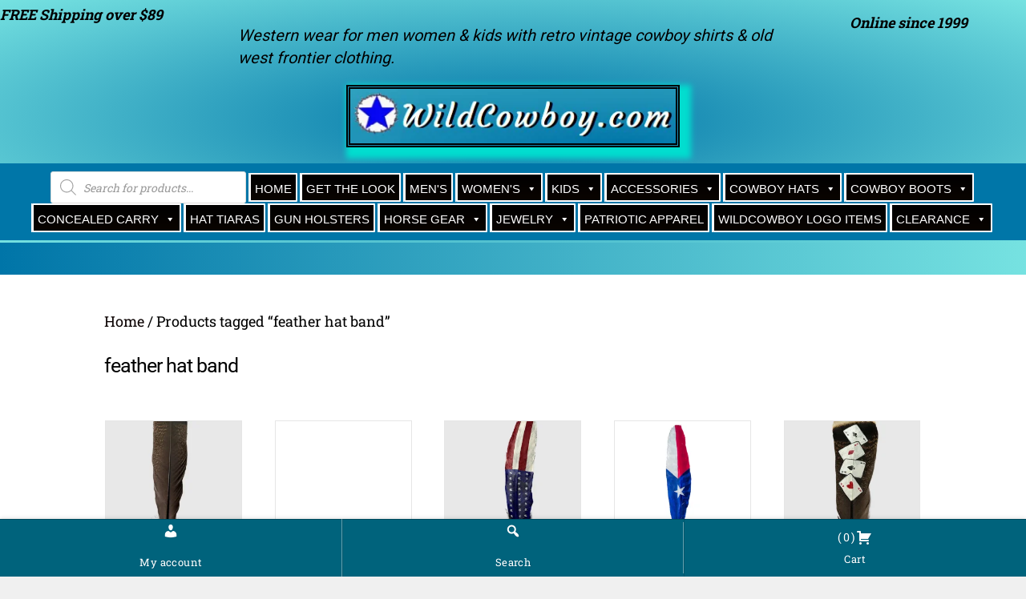

--- FILE ---
content_type: text/html; charset=UTF-8
request_url: https://wildcowboy.com/product-tag/feather-hat-band/
body_size: 46270
content:
<!DOCTYPE html>
<html lang="en-US" prefix="og: https://ogp.me/ns#">
<head><meta charset="UTF-8" /><script>if(navigator.userAgent.match(/MSIE|Internet Explorer/i)||navigator.userAgent.match(/Trident\/7\..*?rv:11/i)){var href=document.location.href;if(!href.match(/[?&]nowprocket/)){if(href.indexOf("?")==-1){if(href.indexOf("#")==-1){document.location.href=href+"?nowprocket=1"}else{document.location.href=href.replace("#","?nowprocket=1#")}}else{if(href.indexOf("#")==-1){document.location.href=href+"&nowprocket=1"}else{document.location.href=href.replace("#","&nowprocket=1#")}}}}</script><script>(()=>{class RocketLazyLoadScripts{constructor(){this.v="2.0.4",this.userEvents=["keydown","keyup","mousedown","mouseup","mousemove","mouseover","mouseout","touchmove","touchstart","touchend","touchcancel","wheel","click","dblclick","input"],this.attributeEvents=["onblur","onclick","oncontextmenu","ondblclick","onfocus","onmousedown","onmouseenter","onmouseleave","onmousemove","onmouseout","onmouseover","onmouseup","onmousewheel","onscroll","onsubmit"]}async t(){this.i(),this.o(),/iP(ad|hone)/.test(navigator.userAgent)&&this.h(),this.u(),this.l(this),this.m(),this.k(this),this.p(this),this._(),await Promise.all([this.R(),this.L()]),this.lastBreath=Date.now(),this.S(this),this.P(),this.D(),this.O(),this.M(),await this.C(this.delayedScripts.normal),await this.C(this.delayedScripts.defer),await this.C(this.delayedScripts.async),await this.T(),await this.F(),await this.j(),await this.A(),window.dispatchEvent(new Event("rocket-allScriptsLoaded")),this.everythingLoaded=!0,this.lastTouchEnd&&await new Promise(t=>setTimeout(t,500-Date.now()+this.lastTouchEnd)),this.I(),this.H(),this.U(),this.W()}i(){this.CSPIssue=sessionStorage.getItem("rocketCSPIssue"),document.addEventListener("securitypolicyviolation",t=>{this.CSPIssue||"script-src-elem"!==t.violatedDirective||"data"!==t.blockedURI||(this.CSPIssue=!0,sessionStorage.setItem("rocketCSPIssue",!0))},{isRocket:!0})}o(){window.addEventListener("pageshow",t=>{this.persisted=t.persisted,this.realWindowLoadedFired=!0},{isRocket:!0}),window.addEventListener("pagehide",()=>{this.onFirstUserAction=null},{isRocket:!0})}h(){let t;function e(e){t=e}window.addEventListener("touchstart",e,{isRocket:!0}),window.addEventListener("touchend",function i(o){o.changedTouches[0]&&t.changedTouches[0]&&Math.abs(o.changedTouches[0].pageX-t.changedTouches[0].pageX)<10&&Math.abs(o.changedTouches[0].pageY-t.changedTouches[0].pageY)<10&&o.timeStamp-t.timeStamp<200&&(window.removeEventListener("touchstart",e,{isRocket:!0}),window.removeEventListener("touchend",i,{isRocket:!0}),"INPUT"===o.target.tagName&&"text"===o.target.type||(o.target.dispatchEvent(new TouchEvent("touchend",{target:o.target,bubbles:!0})),o.target.dispatchEvent(new MouseEvent("mouseover",{target:o.target,bubbles:!0})),o.target.dispatchEvent(new PointerEvent("click",{target:o.target,bubbles:!0,cancelable:!0,detail:1,clientX:o.changedTouches[0].clientX,clientY:o.changedTouches[0].clientY})),event.preventDefault()))},{isRocket:!0})}q(t){this.userActionTriggered||("mousemove"!==t.type||this.firstMousemoveIgnored?"keyup"===t.type||"mouseover"===t.type||"mouseout"===t.type||(this.userActionTriggered=!0,this.onFirstUserAction&&this.onFirstUserAction()):this.firstMousemoveIgnored=!0),"click"===t.type&&t.preventDefault(),t.stopPropagation(),t.stopImmediatePropagation(),"touchstart"===this.lastEvent&&"touchend"===t.type&&(this.lastTouchEnd=Date.now()),"click"===t.type&&(this.lastTouchEnd=0),this.lastEvent=t.type,t.composedPath&&t.composedPath()[0].getRootNode()instanceof ShadowRoot&&(t.rocketTarget=t.composedPath()[0]),this.savedUserEvents.push(t)}u(){this.savedUserEvents=[],this.userEventHandler=this.q.bind(this),this.userEvents.forEach(t=>window.addEventListener(t,this.userEventHandler,{passive:!1,isRocket:!0})),document.addEventListener("visibilitychange",this.userEventHandler,{isRocket:!0})}U(){this.userEvents.forEach(t=>window.removeEventListener(t,this.userEventHandler,{passive:!1,isRocket:!0})),document.removeEventListener("visibilitychange",this.userEventHandler,{isRocket:!0}),this.savedUserEvents.forEach(t=>{(t.rocketTarget||t.target).dispatchEvent(new window[t.constructor.name](t.type,t))})}m(){const t="return false",e=Array.from(this.attributeEvents,t=>"data-rocket-"+t),i="["+this.attributeEvents.join("],[")+"]",o="[data-rocket-"+this.attributeEvents.join("],[data-rocket-")+"]",s=(e,i,o)=>{o&&o!==t&&(e.setAttribute("data-rocket-"+i,o),e["rocket"+i]=new Function("event",o),e.setAttribute(i,t))};new MutationObserver(t=>{for(const n of t)"attributes"===n.type&&(n.attributeName.startsWith("data-rocket-")||this.everythingLoaded?n.attributeName.startsWith("data-rocket-")&&this.everythingLoaded&&this.N(n.target,n.attributeName.substring(12)):s(n.target,n.attributeName,n.target.getAttribute(n.attributeName))),"childList"===n.type&&n.addedNodes.forEach(t=>{if(t.nodeType===Node.ELEMENT_NODE)if(this.everythingLoaded)for(const i of[t,...t.querySelectorAll(o)])for(const t of i.getAttributeNames())e.includes(t)&&this.N(i,t.substring(12));else for(const e of[t,...t.querySelectorAll(i)])for(const t of e.getAttributeNames())this.attributeEvents.includes(t)&&s(e,t,e.getAttribute(t))})}).observe(document,{subtree:!0,childList:!0,attributeFilter:[...this.attributeEvents,...e]})}I(){this.attributeEvents.forEach(t=>{document.querySelectorAll("[data-rocket-"+t+"]").forEach(e=>{this.N(e,t)})})}N(t,e){const i=t.getAttribute("data-rocket-"+e);i&&(t.setAttribute(e,i),t.removeAttribute("data-rocket-"+e))}k(t){Object.defineProperty(HTMLElement.prototype,"onclick",{get(){return this.rocketonclick||null},set(e){this.rocketonclick=e,this.setAttribute(t.everythingLoaded?"onclick":"data-rocket-onclick","this.rocketonclick(event)")}})}S(t){function e(e,i){let o=e[i];e[i]=null,Object.defineProperty(e,i,{get:()=>o,set(s){t.everythingLoaded?o=s:e["rocket"+i]=o=s}})}e(document,"onreadystatechange"),e(window,"onload"),e(window,"onpageshow");try{Object.defineProperty(document,"readyState",{get:()=>t.rocketReadyState,set(e){t.rocketReadyState=e},configurable:!0}),document.readyState="loading"}catch(t){console.log("WPRocket DJE readyState conflict, bypassing")}}l(t){this.originalAddEventListener=EventTarget.prototype.addEventListener,this.originalRemoveEventListener=EventTarget.prototype.removeEventListener,this.savedEventListeners=[],EventTarget.prototype.addEventListener=function(e,i,o){o&&o.isRocket||!t.B(e,this)&&!t.userEvents.includes(e)||t.B(e,this)&&!t.userActionTriggered||e.startsWith("rocket-")||t.everythingLoaded?t.originalAddEventListener.call(this,e,i,o):(t.savedEventListeners.push({target:this,remove:!1,type:e,func:i,options:o}),"mouseenter"!==e&&"mouseleave"!==e||t.originalAddEventListener.call(this,e,t.savedUserEvents.push,o))},EventTarget.prototype.removeEventListener=function(e,i,o){o&&o.isRocket||!t.B(e,this)&&!t.userEvents.includes(e)||t.B(e,this)&&!t.userActionTriggered||e.startsWith("rocket-")||t.everythingLoaded?t.originalRemoveEventListener.call(this,e,i,o):t.savedEventListeners.push({target:this,remove:!0,type:e,func:i,options:o})}}J(t,e){this.savedEventListeners=this.savedEventListeners.filter(i=>{let o=i.type,s=i.target||window;return e!==o||t!==s||(this.B(o,s)&&(i.type="rocket-"+o),this.$(i),!1)})}H(){EventTarget.prototype.addEventListener=this.originalAddEventListener,EventTarget.prototype.removeEventListener=this.originalRemoveEventListener,this.savedEventListeners.forEach(t=>this.$(t))}$(t){t.remove?this.originalRemoveEventListener.call(t.target,t.type,t.func,t.options):this.originalAddEventListener.call(t.target,t.type,t.func,t.options)}p(t){let e;function i(e){return t.everythingLoaded?e:e.split(" ").map(t=>"load"===t||t.startsWith("load.")?"rocket-jquery-load":t).join(" ")}function o(o){function s(e){const s=o.fn[e];o.fn[e]=o.fn.init.prototype[e]=function(){return this[0]===window&&t.userActionTriggered&&("string"==typeof arguments[0]||arguments[0]instanceof String?arguments[0]=i(arguments[0]):"object"==typeof arguments[0]&&Object.keys(arguments[0]).forEach(t=>{const e=arguments[0][t];delete arguments[0][t],arguments[0][i(t)]=e})),s.apply(this,arguments),this}}if(o&&o.fn&&!t.allJQueries.includes(o)){const e={DOMContentLoaded:[],"rocket-DOMContentLoaded":[]};for(const t in e)document.addEventListener(t,()=>{e[t].forEach(t=>t())},{isRocket:!0});o.fn.ready=o.fn.init.prototype.ready=function(i){function s(){parseInt(o.fn.jquery)>2?setTimeout(()=>i.bind(document)(o)):i.bind(document)(o)}return"function"==typeof i&&(t.realDomReadyFired?!t.userActionTriggered||t.fauxDomReadyFired?s():e["rocket-DOMContentLoaded"].push(s):e.DOMContentLoaded.push(s)),o([])},s("on"),s("one"),s("off"),t.allJQueries.push(o)}e=o}t.allJQueries=[],o(window.jQuery),Object.defineProperty(window,"jQuery",{get:()=>e,set(t){o(t)}})}P(){const t=new Map;document.write=document.writeln=function(e){const i=document.currentScript,o=document.createRange(),s=i.parentElement;let n=t.get(i);void 0===n&&(n=i.nextSibling,t.set(i,n));const c=document.createDocumentFragment();o.setStart(c,0),c.appendChild(o.createContextualFragment(e)),s.insertBefore(c,n)}}async R(){return new Promise(t=>{this.userActionTriggered?t():this.onFirstUserAction=t})}async L(){return new Promise(t=>{document.addEventListener("DOMContentLoaded",()=>{this.realDomReadyFired=!0,t()},{isRocket:!0})})}async j(){return this.realWindowLoadedFired?Promise.resolve():new Promise(t=>{window.addEventListener("load",t,{isRocket:!0})})}M(){this.pendingScripts=[];this.scriptsMutationObserver=new MutationObserver(t=>{for(const e of t)e.addedNodes.forEach(t=>{"SCRIPT"!==t.tagName||t.noModule||t.isWPRocket||this.pendingScripts.push({script:t,promise:new Promise(e=>{const i=()=>{const i=this.pendingScripts.findIndex(e=>e.script===t);i>=0&&this.pendingScripts.splice(i,1),e()};t.addEventListener("load",i,{isRocket:!0}),t.addEventListener("error",i,{isRocket:!0}),setTimeout(i,1e3)})})})}),this.scriptsMutationObserver.observe(document,{childList:!0,subtree:!0})}async F(){await this.X(),this.pendingScripts.length?(await this.pendingScripts[0].promise,await this.F()):this.scriptsMutationObserver.disconnect()}D(){this.delayedScripts={normal:[],async:[],defer:[]},document.querySelectorAll("script[type$=rocketlazyloadscript]").forEach(t=>{t.hasAttribute("data-rocket-src")?t.hasAttribute("async")&&!1!==t.async?this.delayedScripts.async.push(t):t.hasAttribute("defer")&&!1!==t.defer||"module"===t.getAttribute("data-rocket-type")?this.delayedScripts.defer.push(t):this.delayedScripts.normal.push(t):this.delayedScripts.normal.push(t)})}async _(){await this.L();let t=[];document.querySelectorAll("script[type$=rocketlazyloadscript][data-rocket-src]").forEach(e=>{let i=e.getAttribute("data-rocket-src");if(i&&!i.startsWith("data:")){i.startsWith("//")&&(i=location.protocol+i);try{const o=new URL(i).origin;o!==location.origin&&t.push({src:o,crossOrigin:e.crossOrigin||"module"===e.getAttribute("data-rocket-type")})}catch(t){}}}),t=[...new Map(t.map(t=>[JSON.stringify(t),t])).values()],this.Y(t,"preconnect")}async G(t){if(await this.K(),!0!==t.noModule||!("noModule"in HTMLScriptElement.prototype))return new Promise(e=>{let i;function o(){(i||t).setAttribute("data-rocket-status","executed"),e()}try{if(navigator.userAgent.includes("Firefox/")||""===navigator.vendor||this.CSPIssue)i=document.createElement("script"),[...t.attributes].forEach(t=>{let e=t.nodeName;"type"!==e&&("data-rocket-type"===e&&(e="type"),"data-rocket-src"===e&&(e="src"),i.setAttribute(e,t.nodeValue))}),t.text&&(i.text=t.text),t.nonce&&(i.nonce=t.nonce),i.hasAttribute("src")?(i.addEventListener("load",o,{isRocket:!0}),i.addEventListener("error",()=>{i.setAttribute("data-rocket-status","failed-network"),e()},{isRocket:!0}),setTimeout(()=>{i.isConnected||e()},1)):(i.text=t.text,o()),i.isWPRocket=!0,t.parentNode.replaceChild(i,t);else{const i=t.getAttribute("data-rocket-type"),s=t.getAttribute("data-rocket-src");i?(t.type=i,t.removeAttribute("data-rocket-type")):t.removeAttribute("type"),t.addEventListener("load",o,{isRocket:!0}),t.addEventListener("error",i=>{this.CSPIssue&&i.target.src.startsWith("data:")?(console.log("WPRocket: CSP fallback activated"),t.removeAttribute("src"),this.G(t).then(e)):(t.setAttribute("data-rocket-status","failed-network"),e())},{isRocket:!0}),s?(t.fetchPriority="high",t.removeAttribute("data-rocket-src"),t.src=s):t.src="data:text/javascript;base64,"+window.btoa(unescape(encodeURIComponent(t.text)))}}catch(i){t.setAttribute("data-rocket-status","failed-transform"),e()}});t.setAttribute("data-rocket-status","skipped")}async C(t){const e=t.shift();return e?(e.isConnected&&await this.G(e),this.C(t)):Promise.resolve()}O(){this.Y([...this.delayedScripts.normal,...this.delayedScripts.defer,...this.delayedScripts.async],"preload")}Y(t,e){this.trash=this.trash||[];let i=!0;var o=document.createDocumentFragment();t.forEach(t=>{const s=t.getAttribute&&t.getAttribute("data-rocket-src")||t.src;if(s&&!s.startsWith("data:")){const n=document.createElement("link");n.href=s,n.rel=e,"preconnect"!==e&&(n.as="script",n.fetchPriority=i?"high":"low"),t.getAttribute&&"module"===t.getAttribute("data-rocket-type")&&(n.crossOrigin=!0),t.crossOrigin&&(n.crossOrigin=t.crossOrigin),t.integrity&&(n.integrity=t.integrity),t.nonce&&(n.nonce=t.nonce),o.appendChild(n),this.trash.push(n),i=!1}}),document.head.appendChild(o)}W(){this.trash.forEach(t=>t.remove())}async T(){try{document.readyState="interactive"}catch(t){}this.fauxDomReadyFired=!0;try{await this.K(),this.J(document,"readystatechange"),document.dispatchEvent(new Event("rocket-readystatechange")),await this.K(),document.rocketonreadystatechange&&document.rocketonreadystatechange(),await this.K(),this.J(document,"DOMContentLoaded"),document.dispatchEvent(new Event("rocket-DOMContentLoaded")),await this.K(),this.J(window,"DOMContentLoaded"),window.dispatchEvent(new Event("rocket-DOMContentLoaded"))}catch(t){console.error(t)}}async A(){try{document.readyState="complete"}catch(t){}try{await this.K(),this.J(document,"readystatechange"),document.dispatchEvent(new Event("rocket-readystatechange")),await this.K(),document.rocketonreadystatechange&&document.rocketonreadystatechange(),await this.K(),this.J(window,"load"),window.dispatchEvent(new Event("rocket-load")),await this.K(),window.rocketonload&&window.rocketonload(),await this.K(),this.allJQueries.forEach(t=>t(window).trigger("rocket-jquery-load")),await this.K(),this.J(window,"pageshow");const t=new Event("rocket-pageshow");t.persisted=this.persisted,window.dispatchEvent(t),await this.K(),window.rocketonpageshow&&window.rocketonpageshow({persisted:this.persisted})}catch(t){console.error(t)}}async K(){Date.now()-this.lastBreath>45&&(await this.X(),this.lastBreath=Date.now())}async X(){return document.hidden?new Promise(t=>setTimeout(t)):new Promise(t=>requestAnimationFrame(t))}B(t,e){return e===document&&"readystatechange"===t||(e===document&&"DOMContentLoaded"===t||(e===window&&"DOMContentLoaded"===t||(e===window&&"load"===t||e===window&&"pageshow"===t)))}static run(){(new RocketLazyLoadScripts).t()}}RocketLazyLoadScripts.run()})();</script>

<meta name='viewport' content='width=device-width, initial-scale=1.0' />
<meta http-equiv='X-UA-Compatible' content='IE=edge' />
<link rel="profile" href="https://gmpg.org/xfn/11" />
	<style>img:is([sizes="auto" i], [sizes^="auto," i]) { contain-intrinsic-size: 3000px 1500px }</style>
	

<title>Feather Hat Band Archives &bull; WildCowboy.com</title>
<link data-rocket-preload as="style" data-wpr-hosted-gf-parameters="family=Roboto%20Slab%3A400%2C700%2C300%7CRoboto%3A400%2C700%7CLibre%20Baskerville%3A400%7CBuenard%3A400%7CCourgette%3A400%7CRoboto%20Serif%3A700i%7CSansita%3A700%7Cbad%20script%3Adefault%2C700&display=swap" href="https://wildcowboy.com/wp-content/cache/fonts/1/google-fonts/css/6/1/4/fe5f687940a20ea32130358c6f9c5.css" rel="preload">
<link data-wpr-hosted-gf-parameters="family=Roboto%20Slab%3A400%2C700%2C300%7CRoboto%3A400%2C700%7CLibre%20Baskerville%3A400%7CBuenard%3A400%7CCourgette%3A400%7CRoboto%20Serif%3A700i%7CSansita%3A700%7Cbad%20script%3Adefault%2C700&display=swap" href="https://wildcowboy.com/wp-content/cache/fonts/1/google-fonts/css/6/1/4/fe5f687940a20ea32130358c6f9c5.css" media="print" onload="this.media=&#039;all&#039;" rel="stylesheet">
<noscript data-wpr-hosted-gf-parameters=""><link rel="stylesheet" href="https://fonts.googleapis.com/css?family=Roboto%20Slab%3A400%2C700%2C300%7CRoboto%3A400%2C700%7CLibre%20Baskerville%3A400%7CBuenard%3A400%7CCourgette%3A400%7CRoboto%20Serif%3A700i%7CSansita%3A700%7Cbad%20script%3Adefault%2C700&#038;display=swap"></noscript>
<meta name="robots" content="follow, index, max-snippet:-1, max-video-preview:-1, max-image-preview:large"/>
<link rel="canonical" href="https://wildcowboy.com/product-tag/feather-hat-band/" />
<meta property="og:locale" content="en_US" />
<meta property="og:type" content="article" />
<meta property="og:title" content="Feather Hat Band Archives &bull; WildCowboy.com" />
<meta property="og:url" content="https://wildcowboy.com/product-tag/feather-hat-band/" />
<meta property="og:site_name" content="The Wild Cowboy" />
<meta property="article:publisher" content="https://www.facebook.com/shopwildcowboy" />
<meta property="og:image" content="https://wildcowboy.com/wp-content/uploads/2024/06/WILDCOWBOY-Invc.webp" />
<meta property="og:image:secure_url" content="https://wildcowboy.com/wp-content/uploads/2024/06/WILDCOWBOY-Invc.webp" />
<meta property="og:image:width" content="399" />
<meta property="og:image:height" content="400" />
<meta property="og:image:alt" content="wildcowboy.com" />
<meta property="og:image:type" content="image/webp" />
<meta name="twitter:card" content="summary_large_image" />
<meta name="twitter:title" content="Feather Hat Band Archives &bull; WildCowboy.com" />
<meta name="twitter:image" content="https://wildcowboy.com/wp-content/uploads/2024/06/WILDCOWBOY-Invc.webp" />
<meta name="twitter:label1" content="Products" />
<meta name="twitter:data1" content="7" />
<script type="application/ld+json" class="rank-math-schema-pro">{"@context":"https://schema.org","@graph":[{"@type":"Organization","@id":"https://wildcowboy.com/#organization","name":"The Wild Cowboy","sameAs":["https://www.facebook.com/shopwildcowboy"]},{"@type":"WebSite","@id":"https://wildcowboy.com/#website","url":"https://wildcowboy.com","name":"The Wild Cowboy","alternateName":"WildCowboy.com","publisher":{"@id":"https://wildcowboy.com/#organization"},"inLanguage":"en-US"},{"@type":"BreadcrumbList","@id":"https://wildcowboy.com/product-tag/feather-hat-band/#breadcrumb","itemListElement":[{"@type":"ListItem","position":"1","item":{"@id":"https://wildcowboy.com","name":"Home"}},{"@type":"ListItem","position":"2","item":{"@id":"https://wildcowboy.com/product-tag/feather-hat-band/","name":"Products tagged &ldquo;feather hat band&rdquo;"}}]},{"@type":"CollectionPage","@id":"https://wildcowboy.com/product-tag/feather-hat-band/#webpage","url":"https://wildcowboy.com/product-tag/feather-hat-band/","name":"Feather Hat Band Archives &bull; WildCowboy.com","isPartOf":{"@id":"https://wildcowboy.com/#website"},"inLanguage":"en-US","breadcrumb":{"@id":"https://wildcowboy.com/product-tag/feather-hat-band/#breadcrumb"}}]}</script>


<link rel='dns-prefetch' href='//storage.googleapis.com' />
<link rel='dns-prefetch' href='//assets.pinterest.com' />
<link rel='dns-prefetch' href='//static-na.payments-amazon.com' />
<link rel='dns-prefetch' href='//www.googletagmanager.com' />
<link rel='dns-prefetch' href='//fonts.googleapis.com' />
<link href='https://fonts.gstatic.com' crossorigin rel='preconnect' />
<link rel="alternate" type="application/rss+xml" title="WildCowboy.com &raquo; Feed" href="https://wildcowboy.com/feed/" />
<link rel="alternate" type="application/rss+xml" title="WildCowboy.com &raquo; Comments Feed" href="https://wildcowboy.com/comments/feed/" />
<link rel="alternate" type="application/rss+xml" title="WildCowboy.com &raquo; feather hat band Tag Feed" href="https://wildcowboy.com/product-tag/feather-hat-band/feed/" />
<link rel="preload" href="https://wildcowboy.com/wp-content/plugins/bb-plugin/fonts/fontawesome/5.15.4/webfonts/fa-solid-900.woff2" as="font" type="font/woff2" crossorigin="anonymous">
<link rel="preload" href="https://wildcowboy.com/wp-content/plugins/bb-plugin/fonts/fontawesome/5.15.4/webfonts/fa-regular-400.woff2" as="font" type="font/woff2" crossorigin="anonymous">
<link rel="preload" href="https://wildcowboy.com/wp-content/plugins/bb-plugin/fonts/fontawesome/5.15.4/webfonts/fa-brands-400.woff2" as="font" type="font/woff2" crossorigin="anonymous">
<style id='classic-theme-styles-inline-css'>
/*! This file is auto-generated */
.wp-block-button__link{color:#fff;background-color:#32373c;border-radius:9999px;box-shadow:none;text-decoration:none;padding:calc(.667em + 2px) calc(1.333em + 2px);font-size:1.125em}.wp-block-file__button{background:#32373c;color:#fff;text-decoration:none}
</style>
<link data-minify="1" rel='stylesheet' id='amazon-payments-advanced-blocks-log-out-banner-css' href='https://wildcowboy.com/wp-content/cache/min/1/wp-content/plugins/woocommerce-gateway-amazon-payments-advanced/build/js/blocks/log-out-banner/style-index.css?ver=1769220208' media='all' />
<style id='global-styles-inline-css'>
:root{--wp--preset--aspect-ratio--square: 1;--wp--preset--aspect-ratio--4-3: 4/3;--wp--preset--aspect-ratio--3-4: 3/4;--wp--preset--aspect-ratio--3-2: 3/2;--wp--preset--aspect-ratio--2-3: 2/3;--wp--preset--aspect-ratio--16-9: 16/9;--wp--preset--aspect-ratio--9-16: 9/16;--wp--preset--color--black: #000000;--wp--preset--color--cyan-bluish-gray: #abb8c3;--wp--preset--color--white: #ffffff;--wp--preset--color--pale-pink: #f78da7;--wp--preset--color--vivid-red: #cf2e2e;--wp--preset--color--luminous-vivid-orange: #ff6900;--wp--preset--color--luminous-vivid-amber: #fcb900;--wp--preset--color--light-green-cyan: #7bdcb5;--wp--preset--color--vivid-green-cyan: #00d084;--wp--preset--color--pale-cyan-blue: #8ed1fc;--wp--preset--color--vivid-cyan-blue: #0693e3;--wp--preset--color--vivid-purple: #9b51e0;--wp--preset--color--fl-heading-text: #000000;--wp--preset--color--fl-body-bg: #f0f0f0;--wp--preset--color--fl-body-text: #000000;--wp--preset--color--fl-accent: #0a0101;--wp--preset--color--fl-accent-hover: #2168d3;--wp--preset--color--fl-topbar-bg: #ffffff;--wp--preset--color--fl-topbar-text: #000000;--wp--preset--color--fl-topbar-link: #428bca;--wp--preset--color--fl-topbar-hover: #428bca;--wp--preset--color--fl-header-bg: #c4c4c4;--wp--preset--color--fl-header-text: #000000;--wp--preset--color--fl-header-link: #2d8983;--wp--preset--color--fl-header-hover: #ead84d;--wp--preset--color--fl-nav-bg: #0a0a0a;--wp--preset--color--fl-nav-link: #428bca;--wp--preset--color--fl-nav-hover: #428bca;--wp--preset--color--fl-content-bg: #ffffff;--wp--preset--color--fl-footer-widgets-bg: #ffffff;--wp--preset--color--fl-footer-widgets-text: #000000;--wp--preset--color--fl-footer-widgets-link: #ed4edd;--wp--preset--color--fl-footer-widgets-hover: #428bca;--wp--preset--color--fl-footer-bg: #ffffff;--wp--preset--color--fl-footer-text: #000000;--wp--preset--color--fl-footer-link: #428bca;--wp--preset--color--fl-footer-hover: #428bca;--wp--preset--gradient--vivid-cyan-blue-to-vivid-purple: linear-gradient(135deg,rgba(6,147,227,1) 0%,rgb(155,81,224) 100%);--wp--preset--gradient--light-green-cyan-to-vivid-green-cyan: linear-gradient(135deg,rgb(122,220,180) 0%,rgb(0,208,130) 100%);--wp--preset--gradient--luminous-vivid-amber-to-luminous-vivid-orange: linear-gradient(135deg,rgba(252,185,0,1) 0%,rgba(255,105,0,1) 100%);--wp--preset--gradient--luminous-vivid-orange-to-vivid-red: linear-gradient(135deg,rgba(255,105,0,1) 0%,rgb(207,46,46) 100%);--wp--preset--gradient--very-light-gray-to-cyan-bluish-gray: linear-gradient(135deg,rgb(238,238,238) 0%,rgb(169,184,195) 100%);--wp--preset--gradient--cool-to-warm-spectrum: linear-gradient(135deg,rgb(74,234,220) 0%,rgb(151,120,209) 20%,rgb(207,42,186) 40%,rgb(238,44,130) 60%,rgb(251,105,98) 80%,rgb(254,248,76) 100%);--wp--preset--gradient--blush-light-purple: linear-gradient(135deg,rgb(255,206,236) 0%,rgb(152,150,240) 100%);--wp--preset--gradient--blush-bordeaux: linear-gradient(135deg,rgb(254,205,165) 0%,rgb(254,45,45) 50%,rgb(107,0,62) 100%);--wp--preset--gradient--luminous-dusk: linear-gradient(135deg,rgb(255,203,112) 0%,rgb(199,81,192) 50%,rgb(65,88,208) 100%);--wp--preset--gradient--pale-ocean: linear-gradient(135deg,rgb(255,245,203) 0%,rgb(182,227,212) 50%,rgb(51,167,181) 100%);--wp--preset--gradient--electric-grass: linear-gradient(135deg,rgb(202,248,128) 0%,rgb(113,206,126) 100%);--wp--preset--gradient--midnight: linear-gradient(135deg,rgb(2,3,129) 0%,rgb(40,116,252) 100%);--wp--preset--font-size--small: 13px;--wp--preset--font-size--medium: 20px;--wp--preset--font-size--large: 36px;--wp--preset--font-size--x-large: 42px;--wp--preset--spacing--20: 0.44rem;--wp--preset--spacing--30: 0.67rem;--wp--preset--spacing--40: 1rem;--wp--preset--spacing--50: 1.5rem;--wp--preset--spacing--60: 2.25rem;--wp--preset--spacing--70: 3.38rem;--wp--preset--spacing--80: 5.06rem;--wp--preset--shadow--natural: 6px 6px 9px rgba(0, 0, 0, 0.2);--wp--preset--shadow--deep: 12px 12px 50px rgba(0, 0, 0, 0.4);--wp--preset--shadow--sharp: 6px 6px 0px rgba(0, 0, 0, 0.2);--wp--preset--shadow--outlined: 6px 6px 0px -3px rgba(255, 255, 255, 1), 6px 6px rgba(0, 0, 0, 1);--wp--preset--shadow--crisp: 6px 6px 0px rgba(0, 0, 0, 1);}:where(.is-layout-flex){gap: 0.5em;}:where(.is-layout-grid){gap: 0.5em;}body .is-layout-flex{display: flex;}.is-layout-flex{flex-wrap: wrap;align-items: center;}.is-layout-flex > :is(*, div){margin: 0;}body .is-layout-grid{display: grid;}.is-layout-grid > :is(*, div){margin: 0;}:where(.wp-block-columns.is-layout-flex){gap: 2em;}:where(.wp-block-columns.is-layout-grid){gap: 2em;}:where(.wp-block-post-template.is-layout-flex){gap: 1.25em;}:where(.wp-block-post-template.is-layout-grid){gap: 1.25em;}.has-black-color{color: var(--wp--preset--color--black) !important;}.has-cyan-bluish-gray-color{color: var(--wp--preset--color--cyan-bluish-gray) !important;}.has-white-color{color: var(--wp--preset--color--white) !important;}.has-pale-pink-color{color: var(--wp--preset--color--pale-pink) !important;}.has-vivid-red-color{color: var(--wp--preset--color--vivid-red) !important;}.has-luminous-vivid-orange-color{color: var(--wp--preset--color--luminous-vivid-orange) !important;}.has-luminous-vivid-amber-color{color: var(--wp--preset--color--luminous-vivid-amber) !important;}.has-light-green-cyan-color{color: var(--wp--preset--color--light-green-cyan) !important;}.has-vivid-green-cyan-color{color: var(--wp--preset--color--vivid-green-cyan) !important;}.has-pale-cyan-blue-color{color: var(--wp--preset--color--pale-cyan-blue) !important;}.has-vivid-cyan-blue-color{color: var(--wp--preset--color--vivid-cyan-blue) !important;}.has-vivid-purple-color{color: var(--wp--preset--color--vivid-purple) !important;}.has-black-background-color{background-color: var(--wp--preset--color--black) !important;}.has-cyan-bluish-gray-background-color{background-color: var(--wp--preset--color--cyan-bluish-gray) !important;}.has-white-background-color{background-color: var(--wp--preset--color--white) !important;}.has-pale-pink-background-color{background-color: var(--wp--preset--color--pale-pink) !important;}.has-vivid-red-background-color{background-color: var(--wp--preset--color--vivid-red) !important;}.has-luminous-vivid-orange-background-color{background-color: var(--wp--preset--color--luminous-vivid-orange) !important;}.has-luminous-vivid-amber-background-color{background-color: var(--wp--preset--color--luminous-vivid-amber) !important;}.has-light-green-cyan-background-color{background-color: var(--wp--preset--color--light-green-cyan) !important;}.has-vivid-green-cyan-background-color{background-color: var(--wp--preset--color--vivid-green-cyan) !important;}.has-pale-cyan-blue-background-color{background-color: var(--wp--preset--color--pale-cyan-blue) !important;}.has-vivid-cyan-blue-background-color{background-color: var(--wp--preset--color--vivid-cyan-blue) !important;}.has-vivid-purple-background-color{background-color: var(--wp--preset--color--vivid-purple) !important;}.has-black-border-color{border-color: var(--wp--preset--color--black) !important;}.has-cyan-bluish-gray-border-color{border-color: var(--wp--preset--color--cyan-bluish-gray) !important;}.has-white-border-color{border-color: var(--wp--preset--color--white) !important;}.has-pale-pink-border-color{border-color: var(--wp--preset--color--pale-pink) !important;}.has-vivid-red-border-color{border-color: var(--wp--preset--color--vivid-red) !important;}.has-luminous-vivid-orange-border-color{border-color: var(--wp--preset--color--luminous-vivid-orange) !important;}.has-luminous-vivid-amber-border-color{border-color: var(--wp--preset--color--luminous-vivid-amber) !important;}.has-light-green-cyan-border-color{border-color: var(--wp--preset--color--light-green-cyan) !important;}.has-vivid-green-cyan-border-color{border-color: var(--wp--preset--color--vivid-green-cyan) !important;}.has-pale-cyan-blue-border-color{border-color: var(--wp--preset--color--pale-cyan-blue) !important;}.has-vivid-cyan-blue-border-color{border-color: var(--wp--preset--color--vivid-cyan-blue) !important;}.has-vivid-purple-border-color{border-color: var(--wp--preset--color--vivid-purple) !important;}.has-vivid-cyan-blue-to-vivid-purple-gradient-background{background: var(--wp--preset--gradient--vivid-cyan-blue-to-vivid-purple) !important;}.has-light-green-cyan-to-vivid-green-cyan-gradient-background{background: var(--wp--preset--gradient--light-green-cyan-to-vivid-green-cyan) !important;}.has-luminous-vivid-amber-to-luminous-vivid-orange-gradient-background{background: var(--wp--preset--gradient--luminous-vivid-amber-to-luminous-vivid-orange) !important;}.has-luminous-vivid-orange-to-vivid-red-gradient-background{background: var(--wp--preset--gradient--luminous-vivid-orange-to-vivid-red) !important;}.has-very-light-gray-to-cyan-bluish-gray-gradient-background{background: var(--wp--preset--gradient--very-light-gray-to-cyan-bluish-gray) !important;}.has-cool-to-warm-spectrum-gradient-background{background: var(--wp--preset--gradient--cool-to-warm-spectrum) !important;}.has-blush-light-purple-gradient-background{background: var(--wp--preset--gradient--blush-light-purple) !important;}.has-blush-bordeaux-gradient-background{background: var(--wp--preset--gradient--blush-bordeaux) !important;}.has-luminous-dusk-gradient-background{background: var(--wp--preset--gradient--luminous-dusk) !important;}.has-pale-ocean-gradient-background{background: var(--wp--preset--gradient--pale-ocean) !important;}.has-electric-grass-gradient-background{background: var(--wp--preset--gradient--electric-grass) !important;}.has-midnight-gradient-background{background: var(--wp--preset--gradient--midnight) !important;}.has-small-font-size{font-size: var(--wp--preset--font-size--small) !important;}.has-medium-font-size{font-size: var(--wp--preset--font-size--medium) !important;}.has-large-font-size{font-size: var(--wp--preset--font-size--large) !important;}.has-x-large-font-size{font-size: var(--wp--preset--font-size--x-large) !important;}
:where(.wp-block-post-template.is-layout-flex){gap: 1.25em;}:where(.wp-block-post-template.is-layout-grid){gap: 1.25em;}
:where(.wp-block-columns.is-layout-flex){gap: 2em;}:where(.wp-block-columns.is-layout-grid){gap: 2em;}
:root :where(.wp-block-pullquote){font-size: 1.5em;line-height: 1.6;}
</style>
<link data-minify="1" rel='stylesheet' id='woocommerce-layout-css' href='https://wildcowboy.com/wp-content/cache/min/1/wp-content/plugins/woocommerce/assets/css/woocommerce-layout.css?ver=1769220208' media='all' />
<link data-minify="1" rel='stylesheet' id='woocommerce-smallscreen-css' href='https://wildcowboy.com/wp-content/cache/min/1/wp-content/plugins/woocommerce/assets/css/woocommerce-smallscreen.css?ver=1769220208' media='only screen and (max-width: 767px)' />
<link data-minify="1" rel='stylesheet' id='woocommerce-general-css' href='https://wildcowboy.com/wp-content/cache/background-css/1/wildcowboy.com/wp-content/cache/min/1/wp-content/plugins/woocommerce/assets/css/woocommerce.css?ver=1769220208&wpr_t=1769511326' media='all' />
<style id='woocommerce-inline-inline-css'>
.woocommerce form .form-row .required { visibility: visible; }
</style>
<link data-minify="1" rel='stylesheet' id='dashicons-css' href='https://wildcowboy.com/wp-content/cache/min/1/wp-includes/css/dashicons.min.css?ver=1769220208' media='all' />
<link data-minify="1" rel='stylesheet' id='wcz-handheld-footer-css-css' href='https://wildcowboy.com/wp-content/cache/min/1/wp-content/plugins/woocustomizer-pro/assets/css/premium/handheld-footerbar.css?ver=1769220208' media='all' />
<link data-minify="1" rel='stylesheet' id='wcz-product-badges-css' href='https://wildcowboy.com/wp-content/cache/min/1/wp-content/plugins/woocustomizer-pro/assets/css/premium/product-badges.css?ver=1769220208' media='all' />
<link data-minify="1" rel='stylesheet' id='wcz-thank-you-pages-css' href='https://wildcowboy.com/wp-content/cache/min/1/wp-content/plugins/woocustomizer-pro/assets/css/premium/thank-you-pages.css?ver=1769220208' media='all' />
<link data-minify="1" rel='stylesheet' id='wcz-frontend-css' href='https://wildcowboy.com/wp-content/cache/background-css/1/wildcowboy.com/wp-content/cache/min/1/wp-content/plugins/woocustomizer-pro/assets/css/frontend.css?ver=1769220208&wpr_t=1769511326' media='all' />
<link data-minify="1" rel='stylesheet' id='woopack-frontend-css' href='https://wildcowboy.com/wp-content/cache/min/1/wp-content/plugins/woopack/assets/css/frontend.css?ver=1769220208' media='all' />
<link rel='stylesheet' id='wp-components-css' href='https://wildcowboy.com/wp-includes/css/dist/components/style.min.css?ver=6.8.2' media='all' />
<link data-minify="1" rel='stylesheet' id='godaddy-styles-css' href='https://wildcowboy.com/wp-content/cache/min/1/wp-content/mu-plugins/vendor/wpex/godaddy-launch/includes/Dependencies/GoDaddy/Styles/build/latest.css?ver=1769220208' media='all' />
<link data-minify="1" rel='stylesheet' id='font-awesome-5-css' href='https://wildcowboy.com/wp-content/cache/min/1/wp-content/plugins/bb-plugin/fonts/fontawesome/5.15.4/css/all.min.css?ver=1769220208' media='all' />
<link data-minify="1" rel='stylesheet' id='ultimate-icons-css' href='https://wildcowboy.com/wp-content/cache/min/1/wp-content/uploads/bb-plugin/icons/ultimate-icons/style.css?ver=1769220208' media='all' />
<link rel='stylesheet' id='font-awesome-css' href='https://wildcowboy.com/wp-content/plugins/bb-plugin/fonts/fontawesome/5.15.4/css/v4-shims.min.css?ver=2.10.0.4' media='all' />
<link data-minify="1" rel='stylesheet' id='fl-builder-layout-bundle-ae95092c47c590225cea1b86c0cf02cd-css' href='https://wildcowboy.com/wp-content/cache/min/1/wp-content/uploads/bb-plugin/cache/ae95092c47c590225cea1b86c0cf02cd-layout-bundle.css?ver=1769220208' media='all' />
<link data-minify="1" rel='stylesheet' id='megamenu-css' href='https://wildcowboy.com/wp-content/cache/min/1/wp-content/uploads/maxmegamenu/style.css?ver=1769220208' media='all' />
<link rel='stylesheet' id='pinterest-for-woocommerce-pins-css' href='//wildcowboy.com/wp-content/plugins/pinterest-for-woocommerce/assets/css/frontend/pinterest-for-woocommerce-pins.min.css?ver=1.4.23' media='all' />
<link data-minify="1" rel='stylesheet' id='sa-login-css-css' href='https://wildcowboy.com/wp-content/cache/min/1/wp-content/plugins/sms-alert/css/sms_alert_customer_validation_style.css?ver=1769220208' media='' />
<link rel='stylesheet' id='dgwt-wcas-style-css' href='https://wildcowboy.com/wp-content/cache/background-css/1/wildcowboy.com/wp-content/plugins/ajax-search-for-woocommerce/assets/css/style.min.css?ver=1.32.2&wpr_t=1769511326' media='all' />
<link rel='stylesheet' id='gd-core-css' href='https://wildcowboy.com/wp-content/plugins/pws-core/public/css/GD-cORe-public.css?ver=4.1.0' media='all' />
<link data-minify="1" rel='stylesheet' id='wpmenucart-icons-css' href='https://wildcowboy.com/wp-content/cache/min/1/wp-content/plugins/wp-menu-cart-pro/assets/css/wpmenucart-icons-pro.min.css?ver=1769220208' media='all' />
<style id='wpmenucart-icons-inline-css'>
@font-face {
	font-family:'WPMenuCart';
	src: url('https://wildcowboy.com/wp-content/plugins/wp-menu-cart-pro/assets/fonts/WPMenuCart.eot');
	src: url('https://wildcowboy.com/wp-content/plugins/wp-menu-cart-pro/assets/fonts/WPMenuCart.eot?#iefix') format('embedded-opentype'),
		 url('https://wildcowboy.com/wp-content/plugins/wp-menu-cart-pro/assets/fonts/WPMenuCart.woff2') format('woff2'),
		 url('https://wildcowboy.com/wp-content/plugins/wp-menu-cart-pro/assets/fonts/WPMenuCart.woff') format('woff'),
		 url('https://wildcowboy.com/wp-content/plugins/wp-menu-cart-pro/assets/fonts/WPMenuCart.ttf') format('truetype'),
		 url('https://wildcowboy.com/wp-content/plugins/wp-menu-cart-pro/assets/fonts/WPMenuCart.svg#WPMenuCart') format('svg');
	font-weight:normal;
	font-style:normal;
	font-display:swap;
}
</style>
<link rel='stylesheet' id='wpmenucart-css' href='https://wildcowboy.com/wp-content/plugins/wp-menu-cart-pro/assets/css/wpmenucart-main.min.css?ver=4.0.9' media='all' />
<link rel='stylesheet' id='amazon_payments_advanced-css' href='https://wildcowboy.com/wp-content/plugins/woocommerce-gateway-amazon-payments-advanced/build/css/amazon-pay.min.css?ver=2.6.1' media='all' />
<style id='wcz-customizer-custom-css-inline-css'>
body.woocommerce form.woocommerce-ordering{display:none !important;}body.woocommerce p.woocommerce-result-count{display:none !important;}body.wcz-btns.wcz-woocommerce ul.products li.product a.button,
					body.wcz-btns.wcz-woocommerce .related.products ul.products li.product a.button,
					body.wcz-btns.wcz-woocommerce.single-product div.product form.cart .button,
					body.wcz-btns.wcz-woocommerce.single-product .woocommerce-Reviews form.comment-form input.submit,
                    body.wcz-btns.wcz-woocommerce.wcz-wooblocks ul.wc-block-grid__products li.wc-block-grid__product .add_to_cart_button{background-color:#000000 !important;color:#ffffff !important;text-shadow:none;}body.wcz-btns.wcz-woocommerce ul.products li.product a.button:hover,
					body.wcz-btns.wcz-woocommerce .related.products ul.products li.product a.button:hover,
					body.wcz-btns.wcz-woocommerce.single-product div.product form.cart .button:hover,
					body.wcz-btns.wcz-woocommerce.single-product .woocommerce-Reviews form.comment-form input.submit:hover,
                    body.wcz-btns.wcz-woocommerce.wcz-wooblocks ul.wc-block-grid__products li.wc-block-grid__product .add_to_cart_button:hover{background-color:#2121d1 !important;color:#FFFFFF !important;}body.wcz-btns.wcz-woocommerce ul.products li.product a.button,
					body.wcz-btns.wcz-woocommerce .related.products ul.products li.product a.button,
                    body.wcz-btns.wcz-woocommerce.single-product div.product form.cart .button,
                    body.wcz-btns.wcz-woocommerce.wcz-wooblocks ul.wc-block-grid__products li.wc-block-grid__product .add_to_cart_button{border-radius:50px !important;padding:13px 26px 14px !important;}body.single.single-product.wcz-woocommerce .summary form.cart button.single_add_to_cart_button,
					body.single-product .wcz-sticky-addtocart a.wcz-sticky-addtocart-button{background-color:#000000 !important;color:#ffffff !important;text-shadow:none;}body.single.single-product.wcz-woocommerce .summary form.cart button.single_add_to_cart_button:hover,
					body.single-product .wcz-sticky-addtocart a.wcz-sticky-addtocart-button:hover{background-color:#eeee22 !important;color:#000000 !important;}body.single-product .woocommerce-breadcrumb{display:none !important;}body.single-product .product_meta .posted_in{display:none !important;}body.single-product .product_meta .tagged_as{display:none !important;}.wcz-product-long-desc{margin-top:10px;padding-top:10px;margin-bottom:10px;padding-bottom:10px;}.wcz-product-addinfo{margin-top:10px;padding-top:10px;margin-bottom:10px;padding-bottom:10px;}body.single-product.wcz-woocommerce div.product p.price{font-size:30px !important;}body.single-product.wcz-woocommerce div.product p.price,
					body.single-product.wcz-woocommerce div.product .woocommerce-variation-price span.price{color:#000000 !important;}body.single-product .wcz-sticky-addtocart .wcz-sticky-addtocart-title{font-size:24px;}body.woocommerce.single-product div.product form.cart .quantity{float:none;margin:0;display:inline-block;}body.woocommerce.single-product div.product form.cart .button{float:none;margin:0 0 0 10px;display:inline-block;}body.woocommerce-cart .wc-proceed-to-checkout a.button.checkout-button{font-size:20px !important;background-color:#000000 !important;color:#ffffff !important;}body.woocommerce-cart .wc-proceed-to-checkout a.button.checkout-button:hover{background-color:#eeee22 !important;color:#000000 !important;}tr.wcz-discamount{color:#d63194;}body.woocommerce-checkout #payment button#place_order{font-size:22px !important;padding:21px 42px;background-color:#000000 !important;color:#ffffff !important;}body.woocommerce-checkout #payment button#place_order:hover{background-color:#21c5d1 !important;color:#000000 !important;}.woocommerce-page.woocommerce-checkout #customer_details h3,
					.woocommerce.woocommerce-checkout #customer_details h3,
					.woocommerce-page.woocommerce-checkout form #order_review_heading,
					.woocommerce.woocommerce-checkout form #order_review_heading{font-size:30px !important;color:#dd3333 !important;}.wcz-quickview-product{align-items:center;}.wcz-quickview-product-summary span.tagged_as{display:none !important;}.woocommerce ul.products li.product .wcz-qv-img a.wcz-popup-link,
					.wc-block-grid__product .wcz-qv-img a.wcz-popup-link{bottom:98px;}.mfp-bg.wcz-qv{background-color:rgba(32, 190, 201, ) !important;}.wcz-qv .wcz-popup{background-color:#ffffff!important;color:#000000!important;}.wcz-handheld-footerbar-inner{background-color:#00637c;}.wcz-handheld-footerbar-inner .wcz-handheld-link{color:#FFFFFF;}.wcz-handheld-footerbar-inner .wcz-handheld-link,
                        .wcz-handheld-footerbar-inner .wcz-handheld-title{color:#ffffff;}.wcz-handheld-footerbar-inner .wcz-handheld-link:hover,
                        .wcz-handheld-footerbar-inner .wcz-handheld-link:hover .wcz-handheld-title{color:#eeee22;}.wcz-handheld-footerbar-inner .wcz-handheld-link span.dashicons{font-size:20px;}.wcz-handheld-footerbar-inner .wcz-handheld-link .wcz-handheld-no{font-size:14px;}.wcz-handheld-footerbar-inner .wcz-handheld-title{font-size:13px;}
</style>
<link data-minify="1" rel='stylesheet' id='jquery-magnificpopup-css' href='https://wildcowboy.com/wp-content/cache/min/1/wp-content/plugins/bb-plugin/css/jquery.magnificpopup.css?ver=1769220208' media='all' />
<link rel='stylesheet' id='base-css' href='https://wildcowboy.com/wp-content/themes/bb-theme/css/base.min.css?ver=1.7.19.1' media='all' />
<link data-minify="1" rel='stylesheet' id='fl-automator-skin-css' href='https://wildcowboy.com/wp-content/cache/background-css/1/wildcowboy.com/wp-content/cache/min/1/wp-content/uploads/bb-theme/skin-69521cb21d99e.css?ver=1769220208&wpr_t=1769511326' media='all' />
<link rel='stylesheet' id='pp-animate-css' href='https://wildcowboy.com/wp-content/plugins/bbpowerpack/assets/css/animate.min.css?ver=3.5.1' media='all' />

<script type="text/template" id="tmpl-variation-template">
	<div class="woocommerce-variation-description">{{{ data.variation.variation_description }}}</div>
	<div class="woocommerce-variation-price">{{{ data.variation.price_html }}}</div>
	<div class="woocommerce-variation-availability">{{{ data.variation.availability_html }}}</div>
</script>
<script type="text/template" id="tmpl-unavailable-variation-template">
	<p role="alert">Sorry, this product is unavailable. Please choose a different combination.</p>
</script>
<script src="https://wildcowboy.com/wp-includes/js/jquery/jquery.min.js?ver=3.7.1" id="jquery-core-js" data-rocket-defer defer></script>
<script src="https://wildcowboy.com/wp-includes/js/jquery/jquery-migrate.min.js?ver=3.4.1" id="jquery-migrate-js" data-rocket-defer defer></script>
<script type="rocketlazyloadscript" data-rocket-src="https://wildcowboy.com/wp-includes/js/underscore.min.js?ver=1.13.7" id="underscore-js" data-rocket-defer defer></script>
<script id="wp-util-js-extra">
var _wpUtilSettings = {"ajax":{"url":"\/wp-admin\/admin-ajax.php"}};
</script>
<script type="rocketlazyloadscript" data-rocket-src="https://wildcowboy.com/wp-includes/js/wp-util.min.js?ver=6.8.2" id="wp-util-js" data-rocket-defer defer></script>
<script type="rocketlazyloadscript" data-rocket-src="https://wildcowboy.com/wp-content/plugins/woocommerce/assets/js/jquery-blockui/jquery.blockUI.min.js?ver=2.7.0-wc.10.4.3" id="wc-jquery-blockui-js" data-wp-strategy="defer" data-rocket-defer defer></script>
<script type="rocketlazyloadscript" data-minify="1" data-rocket-src="https://wildcowboy.com/wp-content/cache/min/1/gsf-scripts/wc/global-remarketing/wildc-21e358f3.js?ver=1769220209" id="gsfwc-script-js" data-rocket-defer defer></script>
<script id="wc-add-to-cart-js-extra">
var wc_add_to_cart_params = {"ajax_url":"\/wp-admin\/admin-ajax.php","wc_ajax_url":"\/?wc-ajax=%%endpoint%%","i18n_view_cart":"View cart","cart_url":"https:\/\/wildcowboy.com\/cart\/","is_cart":"","cart_redirect_after_add":"yes"};
</script>
<script type="rocketlazyloadscript" data-rocket-src="https://wildcowboy.com/wp-content/plugins/woocommerce/assets/js/frontend/add-to-cart.min.js?ver=10.4.3" id="wc-add-to-cart-js" defer data-wp-strategy="defer"></script>
<script type="rocketlazyloadscript" data-rocket-src="https://wildcowboy.com/wp-content/plugins/woocommerce/assets/js/js-cookie/js.cookie.min.js?ver=2.1.4-wc.10.4.3" id="wc-js-cookie-js" data-wp-strategy="defer" data-rocket-defer defer></script>
<script type="rocketlazyloadscript" data-minify="1" data-rocket-src="https://wildcowboy.com/wp-content/cache/min/1/wp-content/plugins/woocustomizer-pro/assets/js/premium/handheld-footerbar.js?ver=1769220209" id="wcz-handheld-footer-js-js" data-rocket-defer defer></script>
<script id="share_cart_admin_script-js-extra">
var ajax_url = {"ajaxurl":"https:\/\/wildcowboy.com\/wp-admin\/admin-ajax.php"};
</script>
<script type="rocketlazyloadscript" data-minify="1" data-rocket-src="https://wildcowboy.com/wp-content/cache/min/1/wp-content/plugins/sms-alert/js/share_cart_front_script.js?ver=1769220209" id="share_cart_admin_script-js" data-rocket-defer defer></script>
<script id="WCPAY_ASSETS-js-extra">
var wcpayAssets = {"url":"https:\/\/wildcowboy.com\/wp-content\/plugins\/woocommerce-payments\/dist\/"};
</script>
<script type="rocketlazyloadscript" data-minify="1" data-rocket-src="https://wildcowboy.com/wp-content/cache/min/1/wp-content/plugins/pws-core/public/js/GD-cORe-public.js?ver=1769220209" id="gd-core-js" data-rocket-defer defer></script>



<script type="rocketlazyloadscript" data-rocket-src="https://www.googletagmanager.com/gtag/js?id=GT-KT54ZZ6" id="google_gtagjs-js" async></script>
<script type="rocketlazyloadscript" id="google_gtagjs-js-after">
window.dataLayer = window.dataLayer || [];function gtag(){dataLayer.push(arguments);}
gtag("set","linker",{"domains":["wildcowboy.com"]});
gtag("js", new Date());
gtag("set", "developer_id.dZTNiMT", true);
gtag("config", "GT-KT54ZZ6");
 window._googlesitekit = window._googlesitekit || {}; window._googlesitekit.throttledEvents = []; window._googlesitekit.gtagEvent = (name, data) => { var key = JSON.stringify( { name, data } ); if ( !! window._googlesitekit.throttledEvents[ key ] ) { return; } window._googlesitekit.throttledEvents[ key ] = true; setTimeout( () => { delete window._googlesitekit.throttledEvents[ key ]; }, 5 ); gtag( "event", name, { ...data, event_source: "site-kit" } ); };
</script>
		<script type="rocketlazyloadscript">
			window.wc_ga_pro = {};

			window.wc_ga_pro.ajax_url = 'https://wildcowboy.com/wp-admin/admin-ajax.php';

			window.wc_ga_pro.available_gateways = {"authnet":"Credit \/ Debit Card","amazon_payments_advanced":"Amazon Pay","woocommerce_payments":"Card"};

			// interpolate json by replacing placeholders with variables
			window.wc_ga_pro.interpolate_json = function( object, variables ) {

				if ( ! variables ) {
					return object;
				}

				let j = JSON.stringify( object );

				for ( let k in variables ) {
					j = j.split( '{$' + k + '}' ).join( variables[ k ] );
				}

				return JSON.parse( j );
			};

			// return the title for a payment gateway
			window.wc_ga_pro.get_payment_method_title = function( payment_method ) {
				return window.wc_ga_pro.available_gateways[ payment_method ] || payment_method;
			};

			// check if an email is valid
			window.wc_ga_pro.is_valid_email = function( email ) {
				return /[^\s@]+@[^\s@]+\.[^\s@]+/.test( email );
			};
		</script>
				
		<script type="rocketlazyloadscript" async data-rocket-src='https://www.googletagmanager.com/gtag/js?id=G-Z123N1T9HK&l=dataLayer'></script>
		<script type="rocketlazyloadscript" >

			window.dataLayer = window.dataLayer || [];

			function gtag() {
				dataLayer.push(arguments);
			}

			gtag('js', new Date());

			gtag('config', 'G-Z123N1T9HK', {"cookie_domain":"auto"});

			
			(function() {

				const event = document.createEvent('Event');

				event.initEvent( 'wc_google_analytics_pro_gtag_loaded', true, true );

				document.dispatchEvent( event );
			})();
		</script>
				
				<script type="rocketlazyloadscript">window.addEventListener('DOMContentLoaded', function() {
			(function(i,s,o,g,r,a,m){i['GoogleAnalyticsObject']=r;i[r]=i[r]||function(){
				(i[r].q=i[r].q||[]).push(arguments)},i[r].l=1*new Date();a=s.createElement(o),
				m=s.getElementsByTagName(o)[0];a.async=1;a.src=g;m.parentNode.insertBefore(a,m)
			})(window,document,'script','https://www.google-analytics.com/analytics.js','ga');
						ga( 'create', 'UA-45555902-1', {"cookieDomain":"auto"} );
			ga( 'set', 'forceSSL', true );
																		ga( 'require', 'ec' );

			
			(function() {

				// trigger an event the old-fashioned way to avoid a jQuery dependency and still support IE
				const event = document.createEvent('Event');

				event.initEvent( 'wc_google_analytics_pro_loaded', true, true );

				document.dispatchEvent( event );
			})();
		});</script>
				
				<script type="rocketlazyloadscript">
			var bb_powerpack = {
				version: '2.40.10',
				getAjaxUrl: function() { return atob( 'aHR0cHM6Ly93aWxkY293Ym95LmNvbS93cC1hZG1pbi9hZG1pbi1hamF4LnBocA==' ); },
				callback: function() {},
				mapMarkerData: {},
				post_id: '44702',
				search_term: '',
				current_page: 'https://wildcowboy.com/product-tag/feather-hat-band/',
				conditionals: {
					is_front_page: false,
					is_home: false,
					is_archive: true,
					current_post_type: '',
					is_tax: true,
										current_tax: 'product_tag',
					current_term: 'feather-hat-band',
										is_author: false,
					current_author: false,
					is_search: false,
									}
			};
		</script>
		<meta name="p:domain_verify" content="7676eada850da29f076e501359cd2b6b"/><script type="rocketlazyloadscript" data-rocket-type="text/javascript">
           var gsfwc_ajaxurl = "https://wildcowboy.com/wp-admin/admin-ajax.php";
         </script>		<script type="rocketlazyloadscript" data-rocket-type="text/javascript">
						var woopack_config = {"ajaxurl":"https:\/\/wildcowboy.com\/wp-admin\/admin-ajax.php","page":0,"current_page":"https:\/\/wildcowboy.com\/product-tag\/feather-hat-band\/","woo_url":"https:\/\/wildcowboy.com\/wp-content\/plugins\/woocommerce\/","conditionals":{"is_archive":true,"is_tax":true,"is_author":false,"is_search":false},"current_tax":"product_tag","current_term":"feather-hat-band"};
		</script>
		<meta name="description" content="This Natural Chicken Feather Cowboy Hat Band comes in many different colors here at the wild cowboy. Choose from Red, blue or navy feathers to stick in your straw cowboy hat. How about pink, purple, green or black feathers for that western straw hat. All colors are available">
		<style>
			.dgwt-wcas-ico-magnifier,.dgwt-wcas-ico-magnifier-handler{max-width:20px}.dgwt-wcas-search-wrapp{max-width:600px}		</style>
			<noscript><style>.woocommerce-product-gallery{ opacity: 1 !important; }</style></noscript>
	<style class="wpcode-css-snippet">/* Hide the WooPayments card fields on checkout page */
body.woocommerce-checkout .payment_method_woocommerce_payments {
display: none;
}</style><link rel="icon" href="https://wildcowboy.com/wp-content/uploads/2021/09/wildcowboy-logo-star_edited-2-64x64.webp" sizes="32x32" />
<link rel="icon" href="https://wildcowboy.com/wp-content/uploads/2021/09/wildcowboy-logo-star_edited-2.webp" sizes="192x192" />
<link rel="apple-touch-icon" href="https://wildcowboy.com/wp-content/uploads/2021/09/wildcowboy-logo-star_edited-2.webp" />
<meta name="msapplication-TileImage" content="https://wildcowboy.com/wp-content/uploads/2021/09/wildcowboy-logo-star_edited-2.webp" />
		<style id="wp-custom-css">
			.shipping-calculator-form button.button {
    background-color: yellow !important;
}


#mega-menu-wrap-header {
        background: #0076a8;
    }
}


#mega-menu-wrap-header #mega-menu-header > li.mega-menu-item > a.mega-menu-link {
    
    color: #ffffff !important;
}


/* Ensure nav bar uses flex layout */
#mega-menu-wrap-header #mega-menu-header {
    display: flex;
    flex-wrap: wrap;
    align-items: center;
}

/* Move the search form to the first position */
#mega-menu-wrap-header .dgwt-wcas-search-form {
    order: -1;
    margin-right: 15px; /* Optional spacing from next menu item */
}  

#mega-menu-wrap-header {
    display: flex;
    align-items: center;
    justify-content: space-between;
    position: relative;
}

#mega-menu-header {
    display: flex;
    justify-content: center;
    flex-grow: 1;
    margin: 0 auto;
}
section.wcz-sticky-addtocart.wcz_sticky_addtocart-hide.wcz-stickcart-one.top{
	display:none ;
}


span.button__text{
	color: white !important;
}

.coupon button.button{
	color: white !important;
}
/* Adi CSS */

.wcz-sticky-addtocart {
    background-color: #FFF;
    box-shadow: 0 -1px 4px rgb(0 0 0 / 25%);
    position: absolute;
    left: 0;
    width: 100%;
    padding: 10px 0;
    z-index: 999;
}
.wcz-handheld-footerbar-inner .wcz-handheld-link {
    padding-top: 5px;
	padding-bottom: 5px;
}

#logo-text .fl-page-header-logo {
    display: none !important;
}


.fl-post-grid-image::before,
.fl-post-grid-image::after {
    pointer-events: none !important;
}

/* PowerPack Gallery – move caption from bottom to top */
.pp-photo-gallery-item.has-caption {
    position: relative;
	
}

.pp-photo-gallery-item.has-caption 
.pp-photo-gallery-caption.pp-photo-gallery-caption-below {
    position: absolute;
    top: 0;
    bottom: auto;
    left: 0;
    width: 100%;
    z-index: 5;
    background: rgb(51, 51, 51);; /* optional overlay */
    color: #ffffff;
    padding: 12px 10px;
    box-sizing: border-box;
	text-transform:capitalize;
}

.woocommerce ul.products li.product a.woocommerce-loop-product__link{
	    border: 1px solid white;
}



.fl-module.fl-module-rich-text.fl-node-2e0cs67hj59o p {
    display: none;
}

@media screen and (min-width: 320px) and (max-width: 767px) {
section.related.products {
    z-index: 9;
    position: relative;
}
}		</style>
		<style type="text/css">/** Mega Menu CSS: fs **/</style>
<noscript><style id="rocket-lazyload-nojs-css">.rll-youtube-player, [data-lazy-src]{display:none !important;}</style></noscript><style id="wpr-lazyload-bg-container"></style><style id="wpr-lazyload-bg-exclusion"></style>
<noscript>
<style id="wpr-lazyload-bg-nostyle">.woocommerce .blockUI.blockOverlay::before{--wpr-bg-b310a744-82a8-4f32-b8a8-01c69c207750: url('https://wildcowboy.com/wp-content/plugins/woocommerce/assets/images/icons/loader.svg');}.woocommerce .loader::before{--wpr-bg-2081ebed-2ef5-401a-9fa5-8b32e0418537: url('https://wildcowboy.com/wp-content/plugins/woocommerce/assets/images/icons/loader.svg');}#add_payment_method #payment div.payment_box .wc-credit-card-form-card-cvc.visa,#add_payment_method #payment div.payment_box .wc-credit-card-form-card-expiry.visa,#add_payment_method #payment div.payment_box .wc-credit-card-form-card-number.visa,.woocommerce-cart #payment div.payment_box .wc-credit-card-form-card-cvc.visa,.woocommerce-cart #payment div.payment_box .wc-credit-card-form-card-expiry.visa,.woocommerce-cart #payment div.payment_box .wc-credit-card-form-card-number.visa,.woocommerce-checkout #payment div.payment_box .wc-credit-card-form-card-cvc.visa,.woocommerce-checkout #payment div.payment_box .wc-credit-card-form-card-expiry.visa,.woocommerce-checkout #payment div.payment_box .wc-credit-card-form-card-number.visa{--wpr-bg-136624e6-c14c-4cb2-a972-5335069a3007: url('https://wildcowboy.com/wp-content/plugins/woocommerce/assets/images/icons/credit-cards/visa.svg');}#add_payment_method #payment div.payment_box .wc-credit-card-form-card-cvc.mastercard,#add_payment_method #payment div.payment_box .wc-credit-card-form-card-expiry.mastercard,#add_payment_method #payment div.payment_box .wc-credit-card-form-card-number.mastercard,.woocommerce-cart #payment div.payment_box .wc-credit-card-form-card-cvc.mastercard,.woocommerce-cart #payment div.payment_box .wc-credit-card-form-card-expiry.mastercard,.woocommerce-cart #payment div.payment_box .wc-credit-card-form-card-number.mastercard,.woocommerce-checkout #payment div.payment_box .wc-credit-card-form-card-cvc.mastercard,.woocommerce-checkout #payment div.payment_box .wc-credit-card-form-card-expiry.mastercard,.woocommerce-checkout #payment div.payment_box .wc-credit-card-form-card-number.mastercard{--wpr-bg-8710d486-d540-4a0e-9a68-23176385f65d: url('https://wildcowboy.com/wp-content/plugins/woocommerce/assets/images/icons/credit-cards/mastercard.svg');}#add_payment_method #payment div.payment_box .wc-credit-card-form-card-cvc.laser,#add_payment_method #payment div.payment_box .wc-credit-card-form-card-expiry.laser,#add_payment_method #payment div.payment_box .wc-credit-card-form-card-number.laser,.woocommerce-cart #payment div.payment_box .wc-credit-card-form-card-cvc.laser,.woocommerce-cart #payment div.payment_box .wc-credit-card-form-card-expiry.laser,.woocommerce-cart #payment div.payment_box .wc-credit-card-form-card-number.laser,.woocommerce-checkout #payment div.payment_box .wc-credit-card-form-card-cvc.laser,.woocommerce-checkout #payment div.payment_box .wc-credit-card-form-card-expiry.laser,.woocommerce-checkout #payment div.payment_box .wc-credit-card-form-card-number.laser{--wpr-bg-8d6986cc-64dd-4dd6-b05a-d2a2ddca145c: url('https://wildcowboy.com/wp-content/plugins/woocommerce/assets/images/icons/credit-cards/laser.svg');}#add_payment_method #payment div.payment_box .wc-credit-card-form-card-cvc.dinersclub,#add_payment_method #payment div.payment_box .wc-credit-card-form-card-expiry.dinersclub,#add_payment_method #payment div.payment_box .wc-credit-card-form-card-number.dinersclub,.woocommerce-cart #payment div.payment_box .wc-credit-card-form-card-cvc.dinersclub,.woocommerce-cart #payment div.payment_box .wc-credit-card-form-card-expiry.dinersclub,.woocommerce-cart #payment div.payment_box .wc-credit-card-form-card-number.dinersclub,.woocommerce-checkout #payment div.payment_box .wc-credit-card-form-card-cvc.dinersclub,.woocommerce-checkout #payment div.payment_box .wc-credit-card-form-card-expiry.dinersclub,.woocommerce-checkout #payment div.payment_box .wc-credit-card-form-card-number.dinersclub{--wpr-bg-02fdf904-d613-44ae-be05-564c4aa3b28d: url('https://wildcowboy.com/wp-content/plugins/woocommerce/assets/images/icons/credit-cards/diners.svg');}#add_payment_method #payment div.payment_box .wc-credit-card-form-card-cvc.maestro,#add_payment_method #payment div.payment_box .wc-credit-card-form-card-expiry.maestro,#add_payment_method #payment div.payment_box .wc-credit-card-form-card-number.maestro,.woocommerce-cart #payment div.payment_box .wc-credit-card-form-card-cvc.maestro,.woocommerce-cart #payment div.payment_box .wc-credit-card-form-card-expiry.maestro,.woocommerce-cart #payment div.payment_box .wc-credit-card-form-card-number.maestro,.woocommerce-checkout #payment div.payment_box .wc-credit-card-form-card-cvc.maestro,.woocommerce-checkout #payment div.payment_box .wc-credit-card-form-card-expiry.maestro,.woocommerce-checkout #payment div.payment_box .wc-credit-card-form-card-number.maestro{--wpr-bg-0e48bdc8-41a7-4493-a98f-3d3474533e13: url('https://wildcowboy.com/wp-content/plugins/woocommerce/assets/images/icons/credit-cards/maestro.svg');}#add_payment_method #payment div.payment_box .wc-credit-card-form-card-cvc.jcb,#add_payment_method #payment div.payment_box .wc-credit-card-form-card-expiry.jcb,#add_payment_method #payment div.payment_box .wc-credit-card-form-card-number.jcb,.woocommerce-cart #payment div.payment_box .wc-credit-card-form-card-cvc.jcb,.woocommerce-cart #payment div.payment_box .wc-credit-card-form-card-expiry.jcb,.woocommerce-cart #payment div.payment_box .wc-credit-card-form-card-number.jcb,.woocommerce-checkout #payment div.payment_box .wc-credit-card-form-card-cvc.jcb,.woocommerce-checkout #payment div.payment_box .wc-credit-card-form-card-expiry.jcb,.woocommerce-checkout #payment div.payment_box .wc-credit-card-form-card-number.jcb{--wpr-bg-ebba3b83-7248-4368-bbd1-40fe1ac1c990: url('https://wildcowboy.com/wp-content/plugins/woocommerce/assets/images/icons/credit-cards/jcb.svg');}#add_payment_method #payment div.payment_box .wc-credit-card-form-card-cvc.amex,#add_payment_method #payment div.payment_box .wc-credit-card-form-card-expiry.amex,#add_payment_method #payment div.payment_box .wc-credit-card-form-card-number.amex,.woocommerce-cart #payment div.payment_box .wc-credit-card-form-card-cvc.amex,.woocommerce-cart #payment div.payment_box .wc-credit-card-form-card-expiry.amex,.woocommerce-cart #payment div.payment_box .wc-credit-card-form-card-number.amex,.woocommerce-checkout #payment div.payment_box .wc-credit-card-form-card-cvc.amex,.woocommerce-checkout #payment div.payment_box .wc-credit-card-form-card-expiry.amex,.woocommerce-checkout #payment div.payment_box .wc-credit-card-form-card-number.amex{--wpr-bg-eaec2aa8-3ef1-4bad-a8ac-c071eabfbfa6: url('https://wildcowboy.com/wp-content/plugins/woocommerce/assets/images/icons/credit-cards/amex.svg');}#add_payment_method #payment div.payment_box .wc-credit-card-form-card-cvc.discover,#add_payment_method #payment div.payment_box .wc-credit-card-form-card-expiry.discover,#add_payment_method #payment div.payment_box .wc-credit-card-form-card-number.discover,.woocommerce-cart #payment div.payment_box .wc-credit-card-form-card-cvc.discover,.woocommerce-cart #payment div.payment_box .wc-credit-card-form-card-expiry.discover,.woocommerce-cart #payment div.payment_box .wc-credit-card-form-card-number.discover,.woocommerce-checkout #payment div.payment_box .wc-credit-card-form-card-cvc.discover,.woocommerce-checkout #payment div.payment_box .wc-credit-card-form-card-expiry.discover,.woocommerce-checkout #payment div.payment_box .wc-credit-card-form-card-number.discover{--wpr-bg-2f1bacd7-df99-4806-bc86-0a6d18cf71ed: url('https://wildcowboy.com/wp-content/plugins/woocommerce/assets/images/icons/credit-cards/discover.svg');}.wcz-adminstats-modal.wcz-modal-loading{--wpr-bg-9093615f-9134-4307-8d0a-903712884a60: url('https://wildcowboy.com/wp-content/plugins/woocustomizer-pro/assets/images/loader.gif');}.wcz-adminstats-btn{--wpr-bg-31d7b4e2-1d1d-478a-9f99-3dfbfe656fb5: url('https://wildcowboy.com/wp-content/plugins/woocustomizer-pro/assets/images/stats-icon.png');}.wcz-adminstats-close{--wpr-bg-84166104-3eca-402d-ae25-2a039ad1f585: url('https://wildcowboy.com/wp-content/plugins/woocustomizer-pro/assets/images/close-icon.png');}.dgwt-wcas-inner-preloader{--wpr-bg-43a56259-bc9f-4fe2-b799-a068b258f5e0: url('https://wildcowboy.com/wp-content/plugins/ajax-search-for-woocommerce/assets/img/preloader.gif');}.fl-page-header{--wpr-bg-c64bf32c-dcea-4984-8923-06a140de0ce8: url('https://wildcowboy.com/wp-content/uploads/2021/09/horse-3258001_960_720.jpg');}</style>
</noscript>
<script type="application/javascript">const rocket_pairs = [{"selector":".woocommerce .blockUI.blockOverlay","style":".woocommerce .blockUI.blockOverlay::before{--wpr-bg-b310a744-82a8-4f32-b8a8-01c69c207750: url('https:\/\/wildcowboy.com\/wp-content\/plugins\/woocommerce\/assets\/images\/icons\/loader.svg');}","hash":"b310a744-82a8-4f32-b8a8-01c69c207750","url":"https:\/\/wildcowboy.com\/wp-content\/plugins\/woocommerce\/assets\/images\/icons\/loader.svg"},{"selector":".woocommerce .loader","style":".woocommerce .loader::before{--wpr-bg-2081ebed-2ef5-401a-9fa5-8b32e0418537: url('https:\/\/wildcowboy.com\/wp-content\/plugins\/woocommerce\/assets\/images\/icons\/loader.svg');}","hash":"2081ebed-2ef5-401a-9fa5-8b32e0418537","url":"https:\/\/wildcowboy.com\/wp-content\/plugins\/woocommerce\/assets\/images\/icons\/loader.svg"},{"selector":"#add_payment_method #payment div.payment_box .wc-credit-card-form-card-cvc.visa,#add_payment_method #payment div.payment_box .wc-credit-card-form-card-expiry.visa,#add_payment_method #payment div.payment_box .wc-credit-card-form-card-number.visa,.woocommerce-cart #payment div.payment_box .wc-credit-card-form-card-cvc.visa,.woocommerce-cart #payment div.payment_box .wc-credit-card-form-card-expiry.visa,.woocommerce-cart #payment div.payment_box .wc-credit-card-form-card-number.visa,.woocommerce-checkout #payment div.payment_box .wc-credit-card-form-card-cvc.visa,.woocommerce-checkout #payment div.payment_box .wc-credit-card-form-card-expiry.visa,.woocommerce-checkout #payment div.payment_box .wc-credit-card-form-card-number.visa","style":"#add_payment_method #payment div.payment_box .wc-credit-card-form-card-cvc.visa,#add_payment_method #payment div.payment_box .wc-credit-card-form-card-expiry.visa,#add_payment_method #payment div.payment_box .wc-credit-card-form-card-number.visa,.woocommerce-cart #payment div.payment_box .wc-credit-card-form-card-cvc.visa,.woocommerce-cart #payment div.payment_box .wc-credit-card-form-card-expiry.visa,.woocommerce-cart #payment div.payment_box .wc-credit-card-form-card-number.visa,.woocommerce-checkout #payment div.payment_box .wc-credit-card-form-card-cvc.visa,.woocommerce-checkout #payment div.payment_box .wc-credit-card-form-card-expiry.visa,.woocommerce-checkout #payment div.payment_box .wc-credit-card-form-card-number.visa{--wpr-bg-136624e6-c14c-4cb2-a972-5335069a3007: url('https:\/\/wildcowboy.com\/wp-content\/plugins\/woocommerce\/assets\/images\/icons\/credit-cards\/visa.svg');}","hash":"136624e6-c14c-4cb2-a972-5335069a3007","url":"https:\/\/wildcowboy.com\/wp-content\/plugins\/woocommerce\/assets\/images\/icons\/credit-cards\/visa.svg"},{"selector":"#add_payment_method #payment div.payment_box .wc-credit-card-form-card-cvc.mastercard,#add_payment_method #payment div.payment_box .wc-credit-card-form-card-expiry.mastercard,#add_payment_method #payment div.payment_box .wc-credit-card-form-card-number.mastercard,.woocommerce-cart #payment div.payment_box .wc-credit-card-form-card-cvc.mastercard,.woocommerce-cart #payment div.payment_box .wc-credit-card-form-card-expiry.mastercard,.woocommerce-cart #payment div.payment_box .wc-credit-card-form-card-number.mastercard,.woocommerce-checkout #payment div.payment_box .wc-credit-card-form-card-cvc.mastercard,.woocommerce-checkout #payment div.payment_box .wc-credit-card-form-card-expiry.mastercard,.woocommerce-checkout #payment div.payment_box .wc-credit-card-form-card-number.mastercard","style":"#add_payment_method #payment div.payment_box .wc-credit-card-form-card-cvc.mastercard,#add_payment_method #payment div.payment_box .wc-credit-card-form-card-expiry.mastercard,#add_payment_method #payment div.payment_box .wc-credit-card-form-card-number.mastercard,.woocommerce-cart #payment div.payment_box .wc-credit-card-form-card-cvc.mastercard,.woocommerce-cart #payment div.payment_box .wc-credit-card-form-card-expiry.mastercard,.woocommerce-cart #payment div.payment_box .wc-credit-card-form-card-number.mastercard,.woocommerce-checkout #payment div.payment_box .wc-credit-card-form-card-cvc.mastercard,.woocommerce-checkout #payment div.payment_box .wc-credit-card-form-card-expiry.mastercard,.woocommerce-checkout #payment div.payment_box .wc-credit-card-form-card-number.mastercard{--wpr-bg-8710d486-d540-4a0e-9a68-23176385f65d: url('https:\/\/wildcowboy.com\/wp-content\/plugins\/woocommerce\/assets\/images\/icons\/credit-cards\/mastercard.svg');}","hash":"8710d486-d540-4a0e-9a68-23176385f65d","url":"https:\/\/wildcowboy.com\/wp-content\/plugins\/woocommerce\/assets\/images\/icons\/credit-cards\/mastercard.svg"},{"selector":"#add_payment_method #payment div.payment_box .wc-credit-card-form-card-cvc.laser,#add_payment_method #payment div.payment_box .wc-credit-card-form-card-expiry.laser,#add_payment_method #payment div.payment_box .wc-credit-card-form-card-number.laser,.woocommerce-cart #payment div.payment_box .wc-credit-card-form-card-cvc.laser,.woocommerce-cart #payment div.payment_box .wc-credit-card-form-card-expiry.laser,.woocommerce-cart #payment div.payment_box .wc-credit-card-form-card-number.laser,.woocommerce-checkout #payment div.payment_box .wc-credit-card-form-card-cvc.laser,.woocommerce-checkout #payment div.payment_box .wc-credit-card-form-card-expiry.laser,.woocommerce-checkout #payment div.payment_box .wc-credit-card-form-card-number.laser","style":"#add_payment_method #payment div.payment_box .wc-credit-card-form-card-cvc.laser,#add_payment_method #payment div.payment_box .wc-credit-card-form-card-expiry.laser,#add_payment_method #payment div.payment_box .wc-credit-card-form-card-number.laser,.woocommerce-cart #payment div.payment_box .wc-credit-card-form-card-cvc.laser,.woocommerce-cart #payment div.payment_box .wc-credit-card-form-card-expiry.laser,.woocommerce-cart #payment div.payment_box .wc-credit-card-form-card-number.laser,.woocommerce-checkout #payment div.payment_box .wc-credit-card-form-card-cvc.laser,.woocommerce-checkout #payment div.payment_box .wc-credit-card-form-card-expiry.laser,.woocommerce-checkout #payment div.payment_box .wc-credit-card-form-card-number.laser{--wpr-bg-8d6986cc-64dd-4dd6-b05a-d2a2ddca145c: url('https:\/\/wildcowboy.com\/wp-content\/plugins\/woocommerce\/assets\/images\/icons\/credit-cards\/laser.svg');}","hash":"8d6986cc-64dd-4dd6-b05a-d2a2ddca145c","url":"https:\/\/wildcowboy.com\/wp-content\/plugins\/woocommerce\/assets\/images\/icons\/credit-cards\/laser.svg"},{"selector":"#add_payment_method #payment div.payment_box .wc-credit-card-form-card-cvc.dinersclub,#add_payment_method #payment div.payment_box .wc-credit-card-form-card-expiry.dinersclub,#add_payment_method #payment div.payment_box .wc-credit-card-form-card-number.dinersclub,.woocommerce-cart #payment div.payment_box .wc-credit-card-form-card-cvc.dinersclub,.woocommerce-cart #payment div.payment_box .wc-credit-card-form-card-expiry.dinersclub,.woocommerce-cart #payment div.payment_box .wc-credit-card-form-card-number.dinersclub,.woocommerce-checkout #payment div.payment_box .wc-credit-card-form-card-cvc.dinersclub,.woocommerce-checkout #payment div.payment_box .wc-credit-card-form-card-expiry.dinersclub,.woocommerce-checkout #payment div.payment_box .wc-credit-card-form-card-number.dinersclub","style":"#add_payment_method #payment div.payment_box .wc-credit-card-form-card-cvc.dinersclub,#add_payment_method #payment div.payment_box .wc-credit-card-form-card-expiry.dinersclub,#add_payment_method #payment div.payment_box .wc-credit-card-form-card-number.dinersclub,.woocommerce-cart #payment div.payment_box .wc-credit-card-form-card-cvc.dinersclub,.woocommerce-cart #payment div.payment_box .wc-credit-card-form-card-expiry.dinersclub,.woocommerce-cart #payment div.payment_box .wc-credit-card-form-card-number.dinersclub,.woocommerce-checkout #payment div.payment_box .wc-credit-card-form-card-cvc.dinersclub,.woocommerce-checkout #payment div.payment_box .wc-credit-card-form-card-expiry.dinersclub,.woocommerce-checkout #payment div.payment_box .wc-credit-card-form-card-number.dinersclub{--wpr-bg-02fdf904-d613-44ae-be05-564c4aa3b28d: url('https:\/\/wildcowboy.com\/wp-content\/plugins\/woocommerce\/assets\/images\/icons\/credit-cards\/diners.svg');}","hash":"02fdf904-d613-44ae-be05-564c4aa3b28d","url":"https:\/\/wildcowboy.com\/wp-content\/plugins\/woocommerce\/assets\/images\/icons\/credit-cards\/diners.svg"},{"selector":"#add_payment_method #payment div.payment_box .wc-credit-card-form-card-cvc.maestro,#add_payment_method #payment div.payment_box .wc-credit-card-form-card-expiry.maestro,#add_payment_method #payment div.payment_box .wc-credit-card-form-card-number.maestro,.woocommerce-cart #payment div.payment_box .wc-credit-card-form-card-cvc.maestro,.woocommerce-cart #payment div.payment_box .wc-credit-card-form-card-expiry.maestro,.woocommerce-cart #payment div.payment_box .wc-credit-card-form-card-number.maestro,.woocommerce-checkout #payment div.payment_box .wc-credit-card-form-card-cvc.maestro,.woocommerce-checkout #payment div.payment_box .wc-credit-card-form-card-expiry.maestro,.woocommerce-checkout #payment div.payment_box .wc-credit-card-form-card-number.maestro","style":"#add_payment_method #payment div.payment_box .wc-credit-card-form-card-cvc.maestro,#add_payment_method #payment div.payment_box .wc-credit-card-form-card-expiry.maestro,#add_payment_method #payment div.payment_box .wc-credit-card-form-card-number.maestro,.woocommerce-cart #payment div.payment_box .wc-credit-card-form-card-cvc.maestro,.woocommerce-cart #payment div.payment_box .wc-credit-card-form-card-expiry.maestro,.woocommerce-cart #payment div.payment_box .wc-credit-card-form-card-number.maestro,.woocommerce-checkout #payment div.payment_box .wc-credit-card-form-card-cvc.maestro,.woocommerce-checkout #payment div.payment_box .wc-credit-card-form-card-expiry.maestro,.woocommerce-checkout #payment div.payment_box .wc-credit-card-form-card-number.maestro{--wpr-bg-0e48bdc8-41a7-4493-a98f-3d3474533e13: url('https:\/\/wildcowboy.com\/wp-content\/plugins\/woocommerce\/assets\/images\/icons\/credit-cards\/maestro.svg');}","hash":"0e48bdc8-41a7-4493-a98f-3d3474533e13","url":"https:\/\/wildcowboy.com\/wp-content\/plugins\/woocommerce\/assets\/images\/icons\/credit-cards\/maestro.svg"},{"selector":"#add_payment_method #payment div.payment_box .wc-credit-card-form-card-cvc.jcb,#add_payment_method #payment div.payment_box .wc-credit-card-form-card-expiry.jcb,#add_payment_method #payment div.payment_box .wc-credit-card-form-card-number.jcb,.woocommerce-cart #payment div.payment_box .wc-credit-card-form-card-cvc.jcb,.woocommerce-cart #payment div.payment_box .wc-credit-card-form-card-expiry.jcb,.woocommerce-cart #payment div.payment_box .wc-credit-card-form-card-number.jcb,.woocommerce-checkout #payment div.payment_box .wc-credit-card-form-card-cvc.jcb,.woocommerce-checkout #payment div.payment_box .wc-credit-card-form-card-expiry.jcb,.woocommerce-checkout #payment div.payment_box .wc-credit-card-form-card-number.jcb","style":"#add_payment_method #payment div.payment_box .wc-credit-card-form-card-cvc.jcb,#add_payment_method #payment div.payment_box .wc-credit-card-form-card-expiry.jcb,#add_payment_method #payment div.payment_box .wc-credit-card-form-card-number.jcb,.woocommerce-cart #payment div.payment_box .wc-credit-card-form-card-cvc.jcb,.woocommerce-cart #payment div.payment_box .wc-credit-card-form-card-expiry.jcb,.woocommerce-cart #payment div.payment_box .wc-credit-card-form-card-number.jcb,.woocommerce-checkout #payment div.payment_box .wc-credit-card-form-card-cvc.jcb,.woocommerce-checkout #payment div.payment_box .wc-credit-card-form-card-expiry.jcb,.woocommerce-checkout #payment div.payment_box .wc-credit-card-form-card-number.jcb{--wpr-bg-ebba3b83-7248-4368-bbd1-40fe1ac1c990: url('https:\/\/wildcowboy.com\/wp-content\/plugins\/woocommerce\/assets\/images\/icons\/credit-cards\/jcb.svg');}","hash":"ebba3b83-7248-4368-bbd1-40fe1ac1c990","url":"https:\/\/wildcowboy.com\/wp-content\/plugins\/woocommerce\/assets\/images\/icons\/credit-cards\/jcb.svg"},{"selector":"#add_payment_method #payment div.payment_box .wc-credit-card-form-card-cvc.amex,#add_payment_method #payment div.payment_box .wc-credit-card-form-card-expiry.amex,#add_payment_method #payment div.payment_box .wc-credit-card-form-card-number.amex,.woocommerce-cart #payment div.payment_box .wc-credit-card-form-card-cvc.amex,.woocommerce-cart #payment div.payment_box .wc-credit-card-form-card-expiry.amex,.woocommerce-cart #payment div.payment_box .wc-credit-card-form-card-number.amex,.woocommerce-checkout #payment div.payment_box .wc-credit-card-form-card-cvc.amex,.woocommerce-checkout #payment div.payment_box .wc-credit-card-form-card-expiry.amex,.woocommerce-checkout #payment div.payment_box .wc-credit-card-form-card-number.amex","style":"#add_payment_method #payment div.payment_box .wc-credit-card-form-card-cvc.amex,#add_payment_method #payment div.payment_box .wc-credit-card-form-card-expiry.amex,#add_payment_method #payment div.payment_box .wc-credit-card-form-card-number.amex,.woocommerce-cart #payment div.payment_box .wc-credit-card-form-card-cvc.amex,.woocommerce-cart #payment div.payment_box .wc-credit-card-form-card-expiry.amex,.woocommerce-cart #payment div.payment_box .wc-credit-card-form-card-number.amex,.woocommerce-checkout #payment div.payment_box .wc-credit-card-form-card-cvc.amex,.woocommerce-checkout #payment div.payment_box .wc-credit-card-form-card-expiry.amex,.woocommerce-checkout #payment div.payment_box .wc-credit-card-form-card-number.amex{--wpr-bg-eaec2aa8-3ef1-4bad-a8ac-c071eabfbfa6: url('https:\/\/wildcowboy.com\/wp-content\/plugins\/woocommerce\/assets\/images\/icons\/credit-cards\/amex.svg');}","hash":"eaec2aa8-3ef1-4bad-a8ac-c071eabfbfa6","url":"https:\/\/wildcowboy.com\/wp-content\/plugins\/woocommerce\/assets\/images\/icons\/credit-cards\/amex.svg"},{"selector":"#add_payment_method #payment div.payment_box .wc-credit-card-form-card-cvc.discover,#add_payment_method #payment div.payment_box .wc-credit-card-form-card-expiry.discover,#add_payment_method #payment div.payment_box .wc-credit-card-form-card-number.discover,.woocommerce-cart #payment div.payment_box .wc-credit-card-form-card-cvc.discover,.woocommerce-cart #payment div.payment_box .wc-credit-card-form-card-expiry.discover,.woocommerce-cart #payment div.payment_box .wc-credit-card-form-card-number.discover,.woocommerce-checkout #payment div.payment_box .wc-credit-card-form-card-cvc.discover,.woocommerce-checkout #payment div.payment_box .wc-credit-card-form-card-expiry.discover,.woocommerce-checkout #payment div.payment_box .wc-credit-card-form-card-number.discover","style":"#add_payment_method #payment div.payment_box .wc-credit-card-form-card-cvc.discover,#add_payment_method #payment div.payment_box .wc-credit-card-form-card-expiry.discover,#add_payment_method #payment div.payment_box .wc-credit-card-form-card-number.discover,.woocommerce-cart #payment div.payment_box .wc-credit-card-form-card-cvc.discover,.woocommerce-cart #payment div.payment_box .wc-credit-card-form-card-expiry.discover,.woocommerce-cart #payment div.payment_box .wc-credit-card-form-card-number.discover,.woocommerce-checkout #payment div.payment_box .wc-credit-card-form-card-cvc.discover,.woocommerce-checkout #payment div.payment_box .wc-credit-card-form-card-expiry.discover,.woocommerce-checkout #payment div.payment_box .wc-credit-card-form-card-number.discover{--wpr-bg-2f1bacd7-df99-4806-bc86-0a6d18cf71ed: url('https:\/\/wildcowboy.com\/wp-content\/plugins\/woocommerce\/assets\/images\/icons\/credit-cards\/discover.svg');}","hash":"2f1bacd7-df99-4806-bc86-0a6d18cf71ed","url":"https:\/\/wildcowboy.com\/wp-content\/plugins\/woocommerce\/assets\/images\/icons\/credit-cards\/discover.svg"},{"selector":".wcz-adminstats-modal.wcz-modal-loading","style":".wcz-adminstats-modal.wcz-modal-loading{--wpr-bg-9093615f-9134-4307-8d0a-903712884a60: url('https:\/\/wildcowboy.com\/wp-content\/plugins\/woocustomizer-pro\/assets\/images\/loader.gif');}","hash":"9093615f-9134-4307-8d0a-903712884a60","url":"https:\/\/wildcowboy.com\/wp-content\/plugins\/woocustomizer-pro\/assets\/images\/loader.gif"},{"selector":".wcz-adminstats-btn","style":".wcz-adminstats-btn{--wpr-bg-31d7b4e2-1d1d-478a-9f99-3dfbfe656fb5: url('https:\/\/wildcowboy.com\/wp-content\/plugins\/woocustomizer-pro\/assets\/images\/stats-icon.png');}","hash":"31d7b4e2-1d1d-478a-9f99-3dfbfe656fb5","url":"https:\/\/wildcowboy.com\/wp-content\/plugins\/woocustomizer-pro\/assets\/images\/stats-icon.png"},{"selector":".wcz-adminstats-close","style":".wcz-adminstats-close{--wpr-bg-84166104-3eca-402d-ae25-2a039ad1f585: url('https:\/\/wildcowboy.com\/wp-content\/plugins\/woocustomizer-pro\/assets\/images\/close-icon.png');}","hash":"84166104-3eca-402d-ae25-2a039ad1f585","url":"https:\/\/wildcowboy.com\/wp-content\/plugins\/woocustomizer-pro\/assets\/images\/close-icon.png"},{"selector":".dgwt-wcas-inner-preloader","style":".dgwt-wcas-inner-preloader{--wpr-bg-43a56259-bc9f-4fe2-b799-a068b258f5e0: url('https:\/\/wildcowboy.com\/wp-content\/plugins\/ajax-search-for-woocommerce\/assets\/img\/preloader.gif');}","hash":"43a56259-bc9f-4fe2-b799-a068b258f5e0","url":"https:\/\/wildcowboy.com\/wp-content\/plugins\/ajax-search-for-woocommerce\/assets\/img\/preloader.gif"},{"selector":".fl-page-header","style":".fl-page-header{--wpr-bg-c64bf32c-dcea-4984-8923-06a140de0ce8: url('https:\/\/wildcowboy.com\/wp-content\/uploads\/2021\/09\/horse-3258001_960_720.jpg');}","hash":"c64bf32c-dcea-4984-8923-06a140de0ce8","url":"https:\/\/wildcowboy.com\/wp-content\/uploads\/2021\/09\/horse-3258001_960_720.jpg"}]; const rocket_excluded_pairs = [];</script><meta name="generator" content="WP Rocket 3.20.3" data-wpr-features="wpr_lazyload_css_bg_img wpr_delay_js wpr_defer_js wpr_minify_js wpr_lazyload_images wpr_minify_css wpr_preload_links wpr_host_fonts_locally wpr_desktop" /></head>
<body class="archive tax-product_tag term-feather-hat-band term-5654 wp-theme-bb-theme theme-bb-theme fl-builder-2-10-0-4 fl-themer-1-5-2-1 fl-theme-1-7-19-1 fl-no-js woocommerce woocommerce-page woocommerce-no-js wcz-woocommerce wcz-btns wcz-btn-style-detailed wcz-wooblocks wcz-pbhide fl-theme-builder-header fl-theme-builder-header-header-sitewide fl-theme-builder-footer fl-theme-builder-footer-footer-sitewide mega-menu-header fl-framework-base fl-preset-default fl-full-width fl-footer-effect fl-search-active woo-4 woo-products-per-page-200" itemscope="itemscope" itemtype="https://schema.org/WebPage">
<a aria-label="Skip to content" class="fl-screen-reader-text" href="#fl-main-content">Skip to content</a><div data-rocket-location-hash="d434d8484ca3c7ebe008e10ddf366009" class="fl-page">
	<header data-rocket-location-hash="b1575be42d064436c8185b66e651e430" class="fl-builder-content fl-builder-content-29 fl-builder-global-templates-locked" data-post-id="29" data-type="header" data-sticky="0" data-sticky-on="desktop-medium" data-sticky-breakpoint="medium" data-shrink="0" data-overlay="0" data-overlay-bg="transparent" data-shrink-image-height="50px" role="banner" itemscope="itemscope" itemtype="http://schema.org/WPHeader"><div data-rocket-location-hash="30be17e3645f9ba559d3cd57f9ca26e0" class="fl-row fl-row-full-width fl-row-bg-gradient fl-node-cu3dji05fshn fl-row-custom-height fl-row-align-center fl-visible-desktop fl-visible-large fl-visible-medium" data-node="cu3dji05fshn">
	<div class="fl-row-content-wrap">
		<div class="uabb-row-separator uabb-top-row-separator" >
</div>
						<div class="fl-row-content fl-row-full-width fl-node-content">
		
<div class="fl-col-group fl-node-92xfg5wdlv4o" data-node="92xfg5wdlv4o">
			<div class="fl-col fl-node-rexglvfydj2p fl-col-bg-color fl-col-has-cols" data-node="rexglvfydj2p">
	<div class="fl-col-content fl-node-content">
<div class="fl-col-group fl-node-w679q4yi2elu fl-col-group-nested" data-node="w679q4yi2elu">
			<div class="fl-col fl-node-ks82iwgb7tmn fl-col-bg-color fl-col-small fl-col-small-full-width" data-node="ks82iwgb7tmn">
	<div class="fl-col-content fl-node-content"><div  class="fl-module fl-module-rich-text fl-rich-text fl-node-5bndqrvp8963" data-node="5bndqrvp8963">
	<p><strong><em>FREE Shipping over $89</em></strong></p>
</div>
</div>
</div>
			<div class="fl-col fl-node-muilbg4ndw0j fl-col-bg-color" data-node="muilbg4ndw0j">
	<div class="fl-col-content fl-node-content"><div  class="fl-module fl-module-rich-text fl-rich-text fl-node-azti52mcp3xv" data-node="azti52mcp3xv">
	<h2><em>Western wear for men women &amp; kids with retro vintage cowboy shirts &amp; old west frontier clothing.</em></h2>
</div>
</div>
</div>
			<div class="fl-col fl-node-i5raegwvkt41 fl-col-bg-color fl-col-small fl-col-small-full-width" data-node="i5raegwvkt41">
	<div class="fl-col-content fl-node-content"><div  class="fl-module fl-module-rich-text fl-rich-text fl-node-aolgwnj1ep07 fl-visible-desktop fl-visible-large fl-visible-medium" data-node="aolgwnj1ep07">
	<p style="text-align: center;"><strong><em>Online since 1999</em></strong></p>
</div>
</div>
</div>
	</div>

<div class="fl-col-group fl-node-p2g47au3ywmh fl-col-group-nested" data-node="p2g47au3ywmh">
			<div class="fl-col fl-node-ls1kfubm45jy fl-col-bg-color fl-col-small fl-col-small-full-width" data-node="ls1kfubm45jy">
	<div class="fl-col-content fl-node-content"></div>
</div>
			<div class="fl-col fl-node-8eidjbmsa631 fl-col-bg-color fl-col-small fl-col-small-full-width" data-node="8eidjbmsa631">
	<div class="fl-col-content fl-node-content"><figure class="fl-module fl-module-photo fl-photo fl-photo-align-center fl-node-tbfparnjz78x" data-node="tbfparnjz78x" itemscope itemtype="https://schema.org/ImageObject">
	<div class="fl-photo-content fl-photo-img-webp">
				<img decoding="async" class="fl-photo-img wp-image-54904 size-full" src="https://wildcowboy.com/wp-content/uploads/2021/09/wildcowboy.com-header-1.webp" alt="wildcowboy.com header" height="70" width="416" title="wildcowboy.com header"  data-no-lazy="1" srcset="https://wildcowboy.com/wp-content/uploads/2021/09/wildcowboy.com-header-1.webp 416w, https://wildcowboy.com/wp-content/uploads/2021/09/wildcowboy.com-header-1-300x50.webp 300w, https://wildcowboy.com/wp-content/uploads/2021/09/wildcowboy.com-header-1-400x67.webp 400w, https://wildcowboy.com/wp-content/uploads/2021/09/wildcowboy.com-header-1-64x11.webp 64w, https://wildcowboy.com/wp-content/uploads/2021/09/wildcowboy.com-header-1-100x17.webp 100w" sizes="(max-width: 416px) 100vw, 416px" />
					</div>
	</figure>
</div>
</div>
			<div class="fl-col fl-node-wol08hvjgq7f fl-col-bg-color fl-col-small fl-col-small-full-width" data-node="wol08hvjgq7f">
	<div class="fl-col-content fl-node-content"></div>
</div>
	</div>
<div  class="fl-module fl-module-html fl-html fl-node-u150wl6qtz7v" data-node="u150wl6qtz7v">
	<meta name="facebook-domain-verification" content="9xr9faz6ihxwyqzdb3lh5omec4vnx0" />

<meta name="p:domain_verify" content="7676eada850da29f076e501359cd2b6b"/></div>
</div>
</div>
	</div>

<div class="fl-col-group fl-node-d0z236b8ewm1" data-node="d0z236b8ewm1">
			<div class="fl-col fl-node-tmri2lkbc43h fl-col-bg-none" data-node="tmri2lkbc43h">
	<div class="fl-col-content fl-node-content"><div id="logo-text" class="fl-module fl-module-widget fl-node-mn0ahkrd26gi header-nav-links" data-node="mn0ahkrd26gi">
	<div class="fl-module-content fl-node-content">
		<div class="fl-widget">
<div class="widget widget_maxmegamenu"><h2 class="widgettitle"> </h2><div id="mega-menu-wrap-header" class="mega-menu-wrap"><div class="mega-menu-toggle"><div class="mega-toggle-blocks-left"></div><div class="mega-toggle-blocks-center"></div><div class="mega-toggle-blocks-right"><div class='mega-toggle-block mega-menu-toggle-animated-block mega-toggle-block-0' id='mega-toggle-block-0'><button aria-label="Toggle Menu" class="mega-toggle-animated mega-toggle-animated-slider" type="button" aria-expanded="false">
                  <span class="mega-toggle-animated-box">
                    <span class="mega-toggle-animated-inner"></span>
                  </span>
                </button></div></div></div><ul id="mega-menu-header" class="mega-menu max-mega-menu mega-menu-horizontal mega-no-js" data-event="hover_intent" data-effect="fade_up" data-effect-speed="200" data-effect-mobile="slide" data-effect-speed-mobile="200" data-mobile-force-width="false" data-second-click="go" data-document-click="collapse" data-vertical-behaviour="standard" data-breakpoint="768" data-unbind="true" data-mobile-state="collapse_all" data-mobile-direction="vertical" data-hover-intent-timeout="300" data-hover-intent-interval="100"><li class="mega-menu-item mega-menu-item-type-custom mega-menu-item-object-custom mega-align-bottom-left mega-menu-flyout mega-menu-item-32865" id="mega-menu-item-32865"><div  class="dgwt-wcas-search-wrapp dgwt-wcas-no-submit woocommerce dgwt-wcas-style-solaris js-dgwt-wcas-layout-classic dgwt-wcas-layout-classic js-dgwt-wcas-mobile-overlay-enabled">
		<form class="dgwt-wcas-search-form" role="search" action="https://wildcowboy.com/" method="get">
		<div class="dgwt-wcas-sf-wrapp">
							<svg
					class="dgwt-wcas-ico-magnifier" xmlns="http://www.w3.org/2000/svg"
					xmlns:xlink="http://www.w3.org/1999/xlink" x="0px" y="0px"
					viewBox="0 0 51.539 51.361" xml:space="preserve">
					<path 						d="M51.539,49.356L37.247,35.065c3.273-3.74,5.272-8.623,5.272-13.983c0-11.742-9.518-21.26-21.26-21.26 S0,9.339,0,21.082s9.518,21.26,21.26,21.26c5.361,0,10.244-1.999,13.983-5.272l14.292,14.292L51.539,49.356z M2.835,21.082 c0-10.176,8.249-18.425,18.425-18.425s18.425,8.249,18.425,18.425S31.436,39.507,21.26,39.507S2.835,31.258,2.835,21.082z"/>
				</svg>
							<label class="screen-reader-text"
				for="dgwt-wcas-search-input-1">
				Products search			</label>

			<input
				id="dgwt-wcas-search-input-1"
				type="search"
				class="dgwt-wcas-search-input"
				name="s"
				value=""
				placeholder="Search for products..."
				autocomplete="off"
							/>
			<div class="dgwt-wcas-preloader"></div>

			<div class="dgwt-wcas-voice-search"></div>

			
			<input type="hidden" name="post_type" value="product"/>
			<input type="hidden" name="dgwt_wcas" value="1"/>

			
					</div>
	</form>
</div>
</li><li class="mega-home1 mega-menu-item mega-menu-item-type-post_type mega-menu-item-object-page mega-menu-item-home mega-align-bottom-left mega-menu-flyout mega-item-align-float-left mega-menu-item-683 home1" id="mega-menu-item-683"><a class="mega-menu-link" href="https://wildcowboy.com/" tabindex="0">HOME</a></li><li class="mega-menu-item mega-menu-item-type-post_type mega-menu-item-object-page mega-align-bottom-left mega-menu-flyout mega-menu-item-53654" id="mega-menu-item-53654"><a class="mega-menu-link" href="https://wildcowboy.com/get-the-look/" tabindex="0">GET THE LOOK</a></li><li class="mega-menu-item mega-menu-item-type-taxonomy mega-menu-item-object-product_cat mega-menu-item-has-children mega-menu-megamenu mega-menu-grid mega-align-bottom-left mega-menu-grid mega-hide-arrow mega-menu-item-34392" id="mega-menu-item-34392"><a class="mega-menu-link" href="https://wildcowboy.com/mens-western-wear/" aria-expanded="false" tabindex="0">MEN'S<span class="mega-indicator" aria-hidden="true"></span></a>
<ul class="mega-sub-menu" role='presentation'>
<li class="mega-menu-row" id="mega-menu-34392-0">
	<ul class="mega-sub-menu" style='--columns:12' role='presentation'>
<li class="mega-menu-column mega-menu-columns-3-of-12" style="--columns:12; --span:3" id="mega-menu-34392-0-0">
		<ul class="mega-sub-menu">
<li class="mega-menu-item mega-menu-item-type-taxonomy mega-menu-item-object-product_cat mega-menu-item-54155" id="mega-menu-item-54155"><a class="mega-menu-link" href="https://wildcowboy.com/arm-sleeve-garters/">Garters</a></li><li class="mega-menu-item mega-menu-item-type-taxonomy mega-menu-item-object-product_cat mega-menu-item-has-children mega-menu-item-34397" id="mega-menu-item-34397"><a class="mega-menu-link" href="https://wildcowboy.com/mens-1800s-clothing/">Men's 1800's<span class="mega-indicator" aria-hidden="true"></span></a>
			<ul class="mega-sub-menu">
<li class="mega-menu-item mega-menu-item-type-taxonomy mega-menu-item-object-product_cat mega-menu-item-48731" id="mega-menu-item-48731"><a class="mega-menu-link" href="https://wildcowboy.com/mens-cavalry-bib-shirts/">Men's Cavalry Bib Shirts</a></li><li class="mega-menu-item mega-menu-item-type-taxonomy mega-menu-item-object-product_cat mega-menu-item-48730" id="mega-menu-item-48730"><a class="mega-menu-link" href="https://wildcowboy.com/banded-collar-shirts/">Banded Collar Shirts</a></li><li class="mega-menu-item mega-menu-item-type-taxonomy mega-menu-item-object-product_cat mega-menu-item-48729" id="mega-menu-item-48729"><a class="mega-menu-link" href="https://wildcowboy.com/mens-1800s-coats/">Men's 1800's Coats</a></li><li class="mega-menu-item mega-menu-item-type-taxonomy mega-menu-item-object-product_cat mega-menu-item-48740" id="mega-menu-item-48740"><a class="mega-menu-link" href="https://wildcowboy.com/mens-old-west-pants/">Old West pants</a></li><li class="mega-menu-item mega-menu-item-type-taxonomy mega-menu-item-object-product_cat mega-menu-item-48728" id="mega-menu-item-48728"><a class="mega-menu-link" href="https://wildcowboy.com/mens-1800s-canvas-vests/">Cotton Canvas Vests</a></li>			</ul>
</li><li class="mega-menu-item mega-menu-item-type-taxonomy mega-menu-item-object-product_cat mega-menu-item-46092" id="mega-menu-item-46092"><a class="mega-menu-link" href="https://wildcowboy.com/biker-leather-chaps/">Chaps</a></li><li class="mega-menu-item mega-menu-item-type-taxonomy mega-menu-item-object-product_cat mega-menu-item-53265" id="mega-menu-item-53265"><a class="mega-menu-link" href="https://wildcowboy.com/mens-old-west-pants/">Pants- Men's Old West</a></li><li class="mega-menu-item mega-menu-item-type-taxonomy mega-menu-item-object-product_cat mega-menu-item-34332" id="mega-menu-item-34332"><a class="mega-menu-link" href="https://wildcowboy.com/western-dusters/">Cotton Dusters</a></li>		</ul>
</li><li class="mega-menu-column mega-menu-columns-3-of-12" style="--columns:12; --span:3" id="mega-menu-34392-0-1">
		<ul class="mega-sub-menu">
<li class="mega-menu-item mega-menu-item-type-taxonomy mega-menu-item-object-product_cat mega-menu-item-has-children mega-menu-item-37751" id="mega-menu-item-37751"><a class="mega-menu-link" href="https://wildcowboy.com/mens-western-blazers/">Blazers/ Sport Coats<span class="mega-indicator" aria-hidden="true"></span></a>
			<ul class="mega-sub-menu">
<li class="mega-menu-item mega-menu-item-type-taxonomy mega-menu-item-object-product_cat mega-menu-item-51619" id="mega-menu-item-51619"><a class="mega-menu-link" href="https://wildcowboy.com/mens-leather-western-blazers/">Leather Western Blazers</a></li><li class="mega-menu-item mega-menu-item-type-taxonomy mega-menu-item-object-product_cat mega-menu-item-51620" id="mega-menu-item-51620"><a class="mega-menu-link" href="https://wildcowboy.com/mens-polyester-cowboy-blazers/">Polyester Cowboy Blazers</a></li>			</ul>
</li><li class="mega-menu-item mega-menu-item-type-taxonomy mega-menu-item-object-product_cat mega-menu-item-has-children mega-menu-item-42022" id="mega-menu-item-42022"><a class="mega-menu-link" href="https://wildcowboy.com/mens-western-jackets/">Men's Western Jackets<span class="mega-indicator" aria-hidden="true"></span></a>
			<ul class="mega-sub-menu">
<li class="mega-menu-item mega-menu-item-type-taxonomy mega-menu-item-object-product_cat mega-menu-item-53823" id="mega-menu-item-53823"><a class="mega-menu-link" href="https://wildcowboy.com/mens-leather-bomber-jackets/">Leather Bomber Jackets</a></li><li class="mega-menu-item mega-menu-item-type-taxonomy mega-menu-item-object-product_cat mega-menu-item-53783" id="mega-menu-item-53783"><a class="mega-menu-link" href="https://wildcowboy.com/mens-fringe-western-coats-jackets/">Men's Fringe Jackets</a></li><li class="mega-menu-item mega-menu-item-type-taxonomy mega-menu-item-object-product_cat mega-menu-item-53822" id="mega-menu-item-53822"><a class="mega-menu-link" href="https://wildcowboy.com/mens-fur-collar-jackets/">Men's Fur Collar Jackets</a></li><li class="mega-menu-item mega-menu-item-type-taxonomy mega-menu-item-object-product_cat mega-menu-item-53814" id="mega-menu-item-53814"><a class="mega-menu-link" href="https://wildcowboy.com/mens-puffer-jackets/">Men's Puffer Jackets</a></li><li class="mega-menu-item mega-menu-item-type-taxonomy mega-menu-item-object-product_cat mega-menu-item-53824" id="mega-menu-item-53824"><a class="mega-menu-link" href="https://wildcowboy.com/mens-suede-western-jackets/">Men's Suede Western Jackets</a></li>			</ul>
</li><li class="mega-menu-item mega-menu-item-type-taxonomy mega-menu-item-object-product_cat mega-menu-item-has-children mega-menu-item-34396" id="mega-menu-item-34396"><a class="mega-menu-link" href="https://wildcowboy.com/matching-western-wear-2/">Matching Wear<span class="mega-indicator" aria-hidden="true"></span></a>
			<ul class="mega-sub-menu">
<li class="mega-menu-item mega-menu-item-type-taxonomy mega-menu-item-object-product_cat mega-menu-item-48725" id="mega-menu-item-48725"><a class="mega-menu-link" href="https://wildcowboy.com/matching-western-shirts/">Matching His/Hers Shirts</a></li><li class="mega-menu-item mega-menu-item-type-taxonomy mega-menu-item-object-product_cat mega-menu-item-48727" id="mega-menu-item-48727"><a class="mega-menu-link" href="https://wildcowboy.com/matching-1800s-shirts/">Matching 1800's Shirts</a></li><li class="mega-menu-item mega-menu-item-type-taxonomy mega-menu-item-object-product_cat mega-menu-item-48700" id="mega-menu-item-48700"><a class="mega-menu-link" href="https://wildcowboy.com/matching-western-vests/">Matching His/Hers Vests</a></li>			</ul>
</li>		</ul>
</li><li class="mega-menu-column mega-menu-columns-3-of-12" style="--columns:12; --span:3" id="mega-menu-34392-0-2">
		<ul class="mega-sub-menu">
<li class="mega-menu-item mega-menu-item-type-taxonomy mega-menu-item-object-product_cat mega-menu-item-34330" id="mega-menu-item-34330"><a class="mega-menu-link" href="https://wildcowboy.com/patriotic-western-apparel/">Patriotic Apparel</a></li><li class="mega-menu-item mega-menu-item-type-taxonomy mega-menu-item-object-product_cat mega-menu-item-41784" id="mega-menu-item-41784"><a class="mega-menu-link" href="https://wildcowboy.com/mens-short-sleeve-western-shirts/">Shirts- Short Sleeve</a></li><li class="mega-menu-item mega-menu-item-type-taxonomy mega-menu-item-object-product_cat mega-menu-item-has-children mega-menu-item-34404" id="mega-menu-item-34404"><a class="mega-menu-link" href="https://wildcowboy.com/mens-long-sleeve/">Shirts-Long Sleeve<span class="mega-indicator" aria-hidden="true"></span></a>
			<ul class="mega-sub-menu">
<li class="mega-menu-item mega-menu-item-type-taxonomy mega-menu-item-object-product_cat mega-menu-item-49332" id="mega-menu-item-49332"><a class="mega-menu-link" href="https://wildcowboy.com/mens-cavalry-bib-shirts/">Bib Shirts</a></li><li class="mega-menu-item mega-menu-item-type-taxonomy mega-menu-item-object-product_cat mega-menu-item-48705" id="mega-menu-item-48705"><a class="mega-menu-link" href="https://wildcowboy.com/mens-big-tall-western-shirts/">3X+ Big Shirts</a></li><li class="mega-menu-item mega-menu-item-type-taxonomy mega-menu-item-object-product_cat mega-menu-item-48738" id="mega-menu-item-48738"><a class="mega-menu-link" href="https://wildcowboy.com/mens-tall-shirts/">Men's Tall Shirts</a></li><li class="mega-menu-item mega-menu-item-type-taxonomy mega-menu-item-object-product_cat mega-menu-item-48739" id="mega-menu-item-48739"><a class="mega-menu-link" href="https://wildcowboy.com/mens-cotton-western-shirts/">Cotton Western Shirts</a></li><li class="mega-menu-item mega-menu-item-type-taxonomy mega-menu-item-object-product_cat mega-menu-item-48696" id="mega-menu-item-48696"><a class="mega-menu-link" href="https://wildcowboy.com/mens-embroidered-western-shirts/">Embroidered Shirts</a></li><li class="mega-menu-item mega-menu-item-type-taxonomy mega-menu-item-object-product_cat mega-menu-item-48878" id="mega-menu-item-48878"><a class="mega-menu-link" href="https://wildcowboy.com/mens-rose-embroidered-western-shirts/">Rose Embroidered Shirts</a></li><li class="mega-menu-item mega-menu-item-type-taxonomy mega-menu-item-object-product_cat mega-menu-item-48741" id="mega-menu-item-48741"><a class="mega-menu-link" href="https://wildcowboy.com/yoke-embroidered-shirts/">Yoke Embroidered Shirts</a></li><li class="mega-menu-item mega-menu-item-type-taxonomy mega-menu-item-object-product_cat mega-menu-item-48697" id="mega-menu-item-48697"><a class="mega-menu-link" href="https://wildcowboy.com/mens-plaid-western-shirts/">Plaid / Striped Shirts</a></li><li class="mega-menu-item mega-menu-item-type-taxonomy mega-menu-item-object-product_cat mega-menu-item-48694" id="mega-menu-item-48694"><a class="mega-menu-link" href="https://wildcowboy.com/mens-retro-piped-western-shirts/">Retro Piped Solid Color Shirts</a></li><li class="mega-menu-item mega-menu-item-type-taxonomy mega-menu-item-object-product_cat mega-menu-item-48695" id="mega-menu-item-48695"><a class="mega-menu-link" href="https://wildcowboy.com/mens-solid-color-western-shirts/">Solid Color Shirts</a></li>			</ul>
</li>		</ul>
</li><li class="mega-menu-column mega-menu-columns-3-of-12" style="--columns:12; --span:3" id="mega-menu-34392-0-3">
		<ul class="mega-sub-menu">
<li class="mega-menu-item mega-menu-item-type-taxonomy mega-menu-item-object-product_cat mega-menu-item-has-children mega-menu-item-33570" id="mega-menu-item-33570"><a class="mega-menu-link" href="https://wildcowboy.com/shirt-accessories/">Shirt Accessories<span class="mega-indicator" aria-hidden="true"></span></a>
			<ul class="mega-sub-menu">
<li class="mega-menu-item mega-menu-item-type-taxonomy mega-menu-item-object-product_cat mega-menu-item-51623" id="mega-menu-item-51623"><a class="mega-menu-link" href="https://wildcowboy.com/arm-sleeve-garters/">Arm Sleeve Garters</a></li><li class="mega-menu-item mega-menu-item-type-taxonomy mega-menu-item-object-product_cat mega-menu-item-51621" id="mega-menu-item-51621"><a class="mega-menu-link" href="https://wildcowboy.com/western-bolo-ties/">Bolo Ties</a></li><li class="mega-menu-item mega-menu-item-type-taxonomy mega-menu-item-object-product_cat mega-menu-item-51622" id="mega-menu-item-51622"><a class="mega-menu-link" href="https://wildcowboy.com/western-neck-bands-ties/">Neck Ties/ Scarves</a></li><li class="mega-menu-item mega-menu-item-type-taxonomy mega-menu-item-object-product_cat mega-menu-item-51624" id="mega-menu-item-51624"><a class="mega-menu-link" href="https://wildcowboy.com/western-scarf-slides/">Scarf Slides</a></li><li class="mega-menu-item mega-menu-item-type-taxonomy mega-menu-item-object-product_cat mega-menu-item-46086" id="mega-menu-item-46086"><a class="mega-menu-link" href="https://wildcowboy.com/western-shirt-collar-tips/">Shirt Collar Tips</a></li><li class="mega-menu-item mega-menu-item-type-taxonomy mega-menu-item-object-product_cat mega-menu-item-51625" id="mega-menu-item-51625"><a class="mega-menu-link" href="https://wildcowboy.com/old-west-suspenders/">Suspenders</a></li>			</ul>
</li><li class="mega-menu-item mega-menu-item-type-taxonomy mega-menu-item-object-product_cat mega-menu-item-has-children mega-menu-item-34407" id="mega-menu-item-34407"><a class="mega-menu-link" href="https://wildcowboy.com/mens-western-vests/">Men's Vests<span class="mega-indicator" aria-hidden="true"></span></a>
			<ul class="mega-sub-menu">
<li class="mega-menu-item mega-menu-item-type-taxonomy mega-menu-item-object-product_cat mega-menu-item-48701" id="mega-menu-item-48701"><a class="mega-menu-link" href="https://wildcowboy.com/mens-1800s-canvas-vests/">Canvas Vests</a></li><li class="mega-menu-item mega-menu-item-type-taxonomy mega-menu-item-object-product_cat mega-menu-item-48702" id="mega-menu-item-48702"><a class="mega-menu-link" href="https://wildcowboy.com/mens-concealed-carry/">Concealed Vests</a></li><li class="mega-menu-item mega-menu-item-type-taxonomy mega-menu-item-object-product_cat mega-menu-item-48699" id="mega-menu-item-48699"><a class="mega-menu-link" href="https://wildcowboy.com/mens-leather-western-vests/">Leather Western Vests</a></li><li class="mega-menu-item mega-menu-item-type-taxonomy mega-menu-item-object-product_cat mega-menu-item-53849" id="mega-menu-item-53849"><a class="mega-menu-link" href="https://wildcowboy.com/mens-suede-western-vests/">Suede Western Vests</a></li><li class="mega-menu-item mega-menu-item-type-taxonomy mega-menu-item-object-product_cat mega-menu-item-48703" id="mega-menu-item-48703"><a class="mega-menu-link" href="https://wildcowboy.com/mens-paisley-dress-western-vests/">Paisley Dress Vests</a></li><li class="mega-menu-item mega-menu-item-type-taxonomy mega-menu-item-object-product_cat mega-menu-item-48704" id="mega-menu-item-48704"><a class="mega-menu-link" href="https://wildcowboy.com/mens-striped-western-dress-vests/">Striped Dress Vests</a></li>			</ul>
</li>		</ul>
</li>	</ul>
</li></ul>
</li><li class="mega-menu-item mega-menu-item-type-taxonomy mega-menu-item-object-product_cat mega-menu-item-has-children mega-menu-megamenu mega-menu-grid mega-align-bottom-left mega-menu-grid mega-item-align-float-left mega-menu-item-685" id="mega-menu-item-685"><a class="mega-menu-link" href="https://wildcowboy.com/womens-western-wear/" aria-expanded="false" tabindex="0">WOMEN'S<span class="mega-indicator" aria-hidden="true"></span></a>
<ul class="mega-sub-menu" role='presentation'>
<li class="mega-menu-row" id="mega-menu-685-0">
	<ul class="mega-sub-menu" style='--columns:12' role='presentation'>
<li class="mega-menu-column mega-menu-columns-3-of-12" style="--columns:12; --span:3" id="mega-menu-685-0-0">
		<ul class="mega-sub-menu">
<li class="mega-menu-item mega-menu-item-type-taxonomy mega-menu-item-object-product_cat mega-menu-item-46093" id="mega-menu-item-46093"><a class="mega-menu-link" href="https://wildcowboy.com/biker-leather-chaps/">Chaps</a></li><li class="mega-menu-item mega-menu-item-type-taxonomy mega-menu-item-object-product_cat mega-menu-item-34347" id="mega-menu-item-34347"><a class="mega-menu-link" href="https://wildcowboy.com/western-dresses-for-women/">Dresses</a></li><li class="mega-menu-item mega-menu-item-type-taxonomy mega-menu-item-object-product_cat mega-menu-item-34430" id="mega-menu-item-34430"><a class="mega-menu-link" href="https://wildcowboy.com/womens-1800s-dress-skirts/">1800's Skirts</a></li><li class="mega-menu-item mega-menu-item-type-taxonomy mega-menu-item-object-product_cat mega-menu-item-34348" id="mega-menu-item-34348"><a title="Modern and 1800&#8217;s Skirts" class="mega-menu-link" href="https://wildcowboy.com/western-skirts-for-women/">Western Skirts</a></li><li class="mega-menu-item mega-menu-item-type-taxonomy mega-menu-item-object-product_cat mega-menu-item-43249" id="mega-menu-item-43249"><a class="mega-menu-link" href="https://wildcowboy.com/western-handbags-luggage/">Handbags & Luggage</a></li><li class="mega-menu-item mega-menu-item-type-taxonomy mega-menu-item-object-product_cat mega-menu-item-34431" id="mega-menu-item-34431"><a class="mega-menu-link" href="https://wildcowboy.com/womens-1800s-western-pants/">Pants/Riding Skirts</a></li><li class="mega-menu-item mega-menu-item-type-custom mega-menu-item-object-custom mega-menu-item-761" id="mega-menu-item-761"><a class="mega-menu-link" href="/product-category/patriotic-western-apparel/">Patriotic Apparel</a></li><li class="mega-menu-item mega-menu-item-type-taxonomy mega-menu-item-object-product_cat mega-menu-item-33571" id="mega-menu-item-33571"><a class="mega-menu-link" href="https://wildcowboy.com/shirt-accessories/">Shirt Accessories</a></li><li class="mega-menu-item mega-menu-item-type-taxonomy mega-menu-item-object-product_cat mega-menu-item-33573" id="mega-menu-item-33573"><a class="mega-menu-link" href="https://wildcowboy.com/old-west-suspenders/">Suspenders</a></li>		</ul>
</li><li class="mega-menu-column mega-menu-columns-3-of-12" style="--columns:12; --span:3" id="mega-menu-685-0-1">
		<ul class="mega-sub-menu">
<li class="mega-menu-item mega-menu-item-type-taxonomy mega-menu-item-object-product_cat mega-menu-item-has-children mega-menu-item-34400" id="mega-menu-item-34400"><a class="mega-menu-link" href="https://wildcowboy.com/matching-western-wear-2/">Matching Western Wear<span class="mega-indicator" aria-hidden="true"></span></a>
			<ul class="mega-sub-menu">
<li class="mega-menu-item mega-menu-item-type-taxonomy mega-menu-item-object-product_cat mega-menu-item-48708" id="mega-menu-item-48708"><a class="mega-menu-link" href="https://wildcowboy.com/matching-1800s-shirts/">Matching 1800's Shirts</a></li><li class="mega-menu-item mega-menu-item-type-taxonomy mega-menu-item-object-product_cat mega-menu-item-48706" id="mega-menu-item-48706"><a class="mega-menu-link" href="https://wildcowboy.com/matching-western-shirts/">His/Hers Shirts</a></li><li class="mega-menu-item mega-menu-item-type-taxonomy mega-menu-item-object-product_cat mega-menu-item-48707" id="mega-menu-item-48707"><a class="mega-menu-link" href="https://wildcowboy.com/matching-western-vests/">His/Hers Vests</a></li>			</ul>
</li><li class="mega-menu-item mega-menu-item-type-taxonomy mega-menu-item-object-product_cat mega-menu-item-34406" id="mega-menu-item-34406"><a class="mega-menu-link" href="https://wildcowboy.com/womens-shortsleeve/">Shirts- Short Sleeve</a></li><li class="mega-menu-item mega-menu-item-type-taxonomy mega-menu-item-object-product_cat mega-menu-item-has-children mega-menu-item-1052" id="mega-menu-item-1052"><a class="mega-menu-link" href="https://wildcowboy.com/womens-long-sleeved-western-shirts/">Shirts-Long Sleeve<span class="mega-indicator" aria-hidden="true"></span></a>
			<ul class="mega-sub-menu">
<li class="mega-menu-item mega-menu-item-type-taxonomy mega-menu-item-object-product_cat mega-menu-item-53875" id="mega-menu-item-53875"><a class="mega-menu-link" href="https://wildcowboy.com/womens-banded-collar-blouses/">Women's banded collar blouses</a></li><li class="mega-menu-item mega-menu-item-type-taxonomy mega-menu-item-object-product_cat mega-menu-item-48693" id="mega-menu-item-48693"><a class="mega-menu-link" href="https://wildcowboy.com/womens-retro-piped-shirts/">Piped Retro Shirts</a></li><li class="mega-menu-item mega-menu-item-type-taxonomy mega-menu-item-object-product_cat mega-menu-item-53876" id="mega-menu-item-53876"><a class="mega-menu-link" href="https://wildcowboy.com/womens-embroidered-western-shirts/">Women's Embroidered Western Shirts</a></li><li class="mega-menu-item mega-menu-item-type-taxonomy mega-menu-item-object-product_cat mega-menu-item-53877" id="mega-menu-item-53877"><a class="mega-menu-link" href="https://wildcowboy.com/womens-rose-embroidered-western-shirts/">Rose Embroidered Shirts</a></li><li class="mega-menu-item mega-menu-item-type-taxonomy mega-menu-item-object-product_cat mega-menu-item-48036" id="mega-menu-item-48036"><a class="mega-menu-link" href="https://wildcowboy.com/womens-rhinestone-western-shirts/">Rhinestone Shirts</a></li><li class="mega-menu-item mega-menu-item-type-taxonomy mega-menu-item-object-product_cat mega-menu-item-53878" id="mega-menu-item-53878"><a class="mega-menu-link" href="https://wildcowboy.com/womens-striped-western-shirts/">Striped Western Shirts</a></li><li class="mega-menu-item mega-menu-item-type-taxonomy mega-menu-item-object-product_cat mega-menu-item-35834" id="mega-menu-item-35834"><a class="mega-menu-link" href="https://wildcowboy.com/womens-long-sleeve-solid-color-shirts/">Solid Color- Long Sleeve</a></li>			</ul>
</li>		</ul>
</li><li class="mega-menu-column mega-menu-columns-3-of-12" style="--columns:12; --span:3" id="mega-menu-685-0-2">
		<ul class="mega-sub-menu">
<li class="mega-menu-item mega-menu-item-type-taxonomy mega-menu-item-object-product_cat mega-menu-item-has-children mega-menu-item-34346" id="mega-menu-item-34346"><a class="mega-menu-link" href="https://wildcowboy.com/womens-western-jackets/">Women's Western Jackets<span class="mega-indicator" aria-hidden="true"></span></a>
			<ul class="mega-sub-menu">
<li class="mega-menu-item mega-menu-item-type-taxonomy mega-menu-item-object-product_cat mega-menu-item-53880" id="mega-menu-item-53880"><a class="mega-menu-link" href="https://wildcowboy.com/womens-western-fringe-jackets/">Western Fringe Jackets</a></li><li class="mega-menu-item mega-menu-item-type-taxonomy mega-menu-item-object-product_cat mega-menu-item-53882" id="mega-menu-item-53882"><a class="mega-menu-link" href="https://wildcowboy.com/womens-long-fringe-coats/">Long Fringe Coats</a></li><li class="mega-menu-item mega-menu-item-type-taxonomy mega-menu-item-object-product_cat mega-menu-item-51529" id="mega-menu-item-51529"><a class="mega-menu-link" href="https://wildcowboy.com/womens-short-western-jackets/">Short NO Fringe Jackets</a></li><li class="mega-menu-item mega-menu-item-type-taxonomy mega-menu-item-object-product_cat mega-menu-item-53881" id="mega-menu-item-53881"><a class="mega-menu-link" href="https://wildcowboy.com/womens-long-western-coats/">Long NO Fringe Coats</a></li><li class="mega-menu-item mega-menu-item-type-taxonomy mega-menu-item-object-product_cat mega-menu-item-53879" id="mega-menu-item-53879"><a class="mega-menu-link" href="https://wildcowboy.com/womens-3-4-length-western-jackets/">3/4 Length Western Jackets</a></li><li class="mega-menu-item mega-menu-item-type-taxonomy mega-menu-item-object-product_cat mega-menu-item-51530" id="mega-menu-item-51530"><a class="mega-menu-link" href="https://wildcowboy.com/womens-suede-jean-jackets/">Suede Jean Jackets</a></li><li class="mega-menu-item mega-menu-item-type-taxonomy mega-menu-item-object-product_cat mega-menu-item-51528" id="mega-menu-item-51528"><a class="mega-menu-link" href="https://wildcowboy.com/womens-native-bone-jackets/">Native Bone Beaded Jackets</a></li>			</ul>
</li>		</ul>
</li><li class="mega-menu-column mega-menu-columns-3-of-12" style="--columns:12; --span:3" id="mega-menu-685-0-3">
		<ul class="mega-sub-menu">
<li class="mega-menu-item mega-menu-item-type-taxonomy mega-menu-item-object-product_cat mega-menu-item-has-children mega-menu-item-34353" id="mega-menu-item-34353"><a class="mega-menu-link" href="https://wildcowboy.com/womens-western-vests/">Western Vests<span class="mega-indicator" aria-hidden="true"></span></a>
			<ul class="mega-sub-menu">
<li class="mega-menu-item mega-menu-item-type-taxonomy mega-menu-item-object-product_cat mega-menu-item-34432" id="mega-menu-item-34432"><a class="mega-menu-link" href="https://wildcowboy.com/womens-1800s-vests/">Women's 1800's Vests</a></li><li class="mega-menu-item mega-menu-item-type-taxonomy mega-menu-item-object-product_cat mega-menu-item-34352" id="mega-menu-item-34352"><a class="mega-menu-link" href="https://wildcowboy.com/womens-concealed-carry-vests/">Women's Concealed Vests</a></li><li class="mega-menu-item mega-menu-item-type-taxonomy mega-menu-item-object-product_cat mega-menu-item-52255" id="mega-menu-item-52255"><a class="mega-menu-link" href="https://wildcowboy.com/womens-denim-cotton-vests/">Women's Cotton Vests</a></li><li class="mega-menu-item mega-menu-item-type-taxonomy mega-menu-item-object-product_cat mega-menu-item-48717" id="mega-menu-item-48717"><a class="mega-menu-link" href="https://wildcowboy.com/womens-leather-western-vests/">Women's Leather Vests</a></li><li class="mega-menu-item mega-menu-item-type-taxonomy mega-menu-item-object-product_cat mega-menu-item-53873" id="mega-menu-item-53873"><a class="mega-menu-link" href="https://wildcowboy.com/womens-suede-western-vests/">Women's Suede Vests</a></li><li class="mega-menu-item mega-menu-item-type-taxonomy mega-menu-item-object-product_cat mega-menu-item-53874" id="mega-menu-item-53874"><a class="mega-menu-link" href="https://wildcowboy.com/womens-vegan-fur-vests/">Women's Vegan Vests</a></li>			</ul>
</li>		</ul>
</li>	</ul>
</li></ul>
</li><li class="mega-menu-item mega-menu-item-type-taxonomy mega-menu-item-object-product_cat mega-menu-item-has-children mega-menu-megamenu mega-menu-grid mega-align-bottom-left mega-menu-grid mega-menu-item-34390" id="mega-menu-item-34390"><a class="mega-menu-link" href="https://wildcowboy.com/kids-western-wear/" aria-expanded="false" tabindex="0">Kids<span class="mega-indicator" aria-hidden="true"></span></a>
<ul class="mega-sub-menu" role='presentation'>
<li class="mega-menu-row" id="mega-menu-34390-0">
	<ul class="mega-sub-menu" style='--columns:12' role='presentation'>
<li class="mega-menu-column mega-menu-columns-3-of-12" style="--columns:12; --span:3" id="mega-menu-34390-0-0">
		<ul class="mega-sub-menu">
<li class="mega-menu-item mega-menu-item-type-taxonomy mega-menu-item-object-product_cat mega-menu-item-has-children mega-menu-item-48892" id="mega-menu-item-48892"><a class="mega-menu-link" href="https://wildcowboy.com/matching-western-wear-2/">Matching Western Wear<span class="mega-indicator" aria-hidden="true"></span></a>
			<ul class="mega-sub-menu">
<li class="mega-menu-item mega-menu-item-type-taxonomy mega-menu-item-object-product_cat mega-menu-item-48891" id="mega-menu-item-48891"><a class="mega-menu-link" href="https://wildcowboy.com/matching-1800s-shirts/">Kids/Adults 1800's Shirts</a></li><li class="mega-menu-item mega-menu-item-type-taxonomy mega-menu-item-object-product_cat mega-menu-item-48889" id="mega-menu-item-48889"><a class="mega-menu-link" href="https://wildcowboy.com/matching-western-shirts/">Kids/Adults Western Shirts</a></li><li class="mega-menu-item mega-menu-item-type-taxonomy mega-menu-item-object-product_cat mega-menu-item-48890" id="mega-menu-item-48890"><a class="mega-menu-link" href="https://wildcowboy.com/matching-western-vests/">Kids/Adults Vests</a></li>			</ul>
</li>		</ul>
</li><li class="mega-menu-column mega-menu-columns-3-of-12" style="--columns:12; --span:3" id="mega-menu-34390-0-1">
		<ul class="mega-sub-menu">
<li class="mega-menu-item mega-menu-item-type-taxonomy mega-menu-item-object-product_cat mega-menu-item-29124" id="mega-menu-item-29124"><a class="mega-menu-link" href="https://wildcowboy.com/kids-western-shirts/">Kids Western Shirts</a></li><li class="mega-menu-item mega-menu-item-type-taxonomy mega-menu-item-object-product_cat mega-menu-item-29131" id="mega-menu-item-29131"><a class="mega-menu-link" href="https://wildcowboy.com/kids-western-toys-accessories/">Kids Toy Guns, Holsters, Belts</a></li>		</ul>
</li><li class="mega-menu-column mega-menu-columns-3-of-12" style="--columns:12; --span:3" id="mega-menu-34390-0-2">
		<ul class="mega-sub-menu">
<li class="mega-menu-item mega-menu-item-type-taxonomy mega-menu-item-object-product_cat mega-menu-item-29059" id="mega-menu-item-29059"><a class="mega-menu-link" href="https://wildcowboy.com/baby-cowboy-hats/">Baby Cowboy hats</a></li><li class="mega-menu-item mega-menu-item-type-taxonomy mega-menu-item-object-product_cat mega-menu-item-29077" id="mega-menu-item-29077"><a class="mega-menu-link" href="https://wildcowboy.com/kids-chaps-vest-skirts/">Kids Chaps Vest Skirts</a></li>		</ul>
</li><li class="mega-menu-column mega-menu-columns-3-of-12" style="--columns:12; --span:3" id="mega-menu-34390-0-3">
		<ul class="mega-sub-menu">
<li class="mega-menu-item mega-menu-item-type-taxonomy mega-menu-item-object-product_cat mega-menu-item-35218" id="mega-menu-item-35218"><a class="mega-menu-link" href="https://wildcowboy.com/kids-straw-cowboy-hats/">Kids Straw Cowboy Hats</a></li><li class="mega-menu-item mega-menu-item-type-taxonomy mega-menu-item-object-product_cat mega-menu-item-34354" id="mega-menu-item-34354"><a class="mega-menu-link" href="https://wildcowboy.com/kids-cowboy-hats/">Kids Wool Felt Cowboy Hats</a></li><li class="mega-menu-item mega-menu-item-type-custom mega-menu-item-object-custom mega-menu-item-42593" id="mega-menu-item-42593"><a class="mega-menu-link" href="https://wildcowboy.com/deerskin-leather-native-american-style-baby-moccasins-mocldx-htm/">Baby Toddler Moccasins</a></li>		</ul>
</li>	</ul>
</li></ul>
</li><li class="mega-menu-item mega-menu-item-type-taxonomy mega-menu-item-object-product_cat mega-menu-item-has-children mega-menu-megamenu mega-menu-grid mega-align-bottom-left mega-menu-grid mega-menu-item-34391" id="mega-menu-item-34391"><a class="mega-menu-link" href="https://wildcowboy.com/accessories/" aria-expanded="false" tabindex="0">Accessories<span class="mega-indicator" aria-hidden="true"></span></a>
<ul class="mega-sub-menu" role='presentation'>
<li class="mega-menu-row" id="mega-menu-34391-0">
	<ul class="mega-sub-menu" style='--columns:12' role='presentation'>
<li class="mega-menu-column mega-menu-columns-3-of-12" style="--columns:12; --span:3" id="mega-menu-34391-0-0">
		<ul class="mega-sub-menu">
<li class="mega-menu-item mega-menu-item-type-taxonomy mega-menu-item-object-product_cat mega-menu-item-has-children mega-menu-item-32818" id="mega-menu-item-32818"><a class="mega-menu-link" href="https://wildcowboy.com/cowboy-hat-bands/">Cowboy Hat Bands<span class="mega-indicator" aria-hidden="true"></span></a>
			<ul class="mega-sub-menu">
<li class="mega-menu-item mega-menu-item-type-taxonomy mega-menu-item-object-product_cat mega-menu-item-29562" id="mega-menu-item-29562"><a class="mega-menu-link" href="https://wildcowboy.com/bounded-edge-hat-band-combos/">-Bound Edge Hat Band Sets</a></li><li class="mega-menu-item mega-menu-item-type-taxonomy mega-menu-item-object-product_cat mega-menu-item-51481" id="mega-menu-item-51481"><a class="mega-menu-link" href="https://wildcowboy.com/solid-bar-cowboy-hat-bands/">Solid Bar Hat Bands</a></li><li class="mega-menu-item mega-menu-item-type-taxonomy mega-menu-item-object-product_cat mega-menu-item-51469" id="mega-menu-item-51469"><a class="mega-menu-link" href="https://wildcowboy.com/beaded-cowboy-hat-bands/">Beaded Hat Bands</a></li><li class="mega-menu-item mega-menu-item-type-taxonomy mega-menu-item-object-product_cat mega-menu-item-51470" id="mega-menu-item-51470"><a class="mega-menu-link" href="https://wildcowboy.com/bone-cowboy-hat-bands/">Bone Hat Bands</a></li><li class="mega-menu-item mega-menu-item-type-taxonomy mega-menu-item-object-product_cat mega-menu-item-51471" id="mega-menu-item-51471"><a class="mega-menu-link" href="https://wildcowboy.com/brass-gold-cowboy-hat-bands/">Brass/Gold Hat Bands</a></li><li class="mega-menu-item mega-menu-item-type-taxonomy mega-menu-item-object-product_cat mega-menu-item-51472" id="mega-menu-item-51472"><a class="mega-menu-link" href="https://wildcowboy.com/feather-cowboy-hat-bands/">Feathers / Feather Hat Bands</a></li><li class="mega-menu-item mega-menu-item-type-taxonomy mega-menu-item-object-product_cat mega-menu-item-51473" id="mega-menu-item-51473"><a class="mega-menu-link" href="https://wildcowboy.com/horse-hair-cowboy-hat-bands/">Horse Hair Hat Bands</a></li><li class="mega-menu-item mega-menu-item-type-taxonomy mega-menu-item-object-product_cat mega-menu-item-51475" id="mega-menu-item-51475"><a class="mega-menu-link" href="https://wildcowboy.com/leather-tooled-cowboy-hat-bands/">Leather Tooled Hat Bands</a></li><li class="mega-menu-item mega-menu-item-type-taxonomy mega-menu-item-object-product_cat mega-menu-item-51474" id="mega-menu-item-51474"><a class="mega-menu-link" href="https://wildcowboy.com/leather-rawhide-hat-bands/">Leather/Rawhide Bands</a></li><li class="mega-menu-item mega-menu-item-type-taxonomy mega-menu-item-object-product_cat mega-menu-item-51476" id="mega-menu-item-51476"><a class="mega-menu-link" href="https://wildcowboy.com/leather-with-silver-concho-hat-bands/">Leather w/Silver Hat Bands</a></li><li class="mega-menu-item mega-menu-item-type-taxonomy mega-menu-item-object-product_cat mega-menu-item-51477" id="mega-menu-item-51477"><a class="mega-menu-link" href="https://wildcowboy.com/rhinestone-cowboy-hat-bands/">Rhinestone Hat Bands</a></li><li class="mega-menu-item mega-menu-item-type-taxonomy mega-menu-item-object-product_cat mega-menu-item-51478" id="mega-menu-item-51478"><a class="mega-menu-link" href="https://wildcowboy.com/stone-concho-cowboy-hat-bands/">Stone Hat Bands</a></li>			</ul>
</li>		</ul>
</li><li class="mega-menu-column mega-menu-columns-3-of-12" style="--columns:12; --span:3" id="mega-menu-34391-0-1">
		<ul class="mega-sub-menu">
<li class="mega-menu-item mega-menu-item-type-taxonomy mega-menu-item-object-product_cat mega-menu-item-33579" id="mega-menu-item-33579"><a class="mega-menu-link" href="https://wildcowboy.com/arm-sleeve-garters/">Armband Garters</a></li><li class="mega-menu-item mega-menu-item-type-custom mega-menu-item-object-custom mega-menu-item-38895" id="mega-menu-item-38895"><a class="mega-menu-link" href="https://wildcowboy.com/usa-made-paisley-western-bandanas-in-colors/">Bandanas</a></li><li class="mega-menu-item mega-menu-item-type-taxonomy mega-menu-item-object-product_cat mega-menu-item-44759" id="mega-menu-item-44759"><a class="mega-menu-link" href="https://wildcowboy.com/leather-western-belts/">Belts</a></li><li class="mega-menu-item mega-menu-item-type-taxonomy mega-menu-item-object-product_cat mega-menu-item-33611" id="mega-menu-item-33611"><a class="mega-menu-link" href="https://wildcowboy.com/western-belt-buckles/">Buckles</a></li><li class="mega-menu-item mega-menu-item-type-taxonomy mega-menu-item-object-product_cat mega-menu-item-43958" id="mega-menu-item-43958"><a class="mega-menu-link" href="https://wildcowboy.com/cowboy-boot-heel-guards/">Boot Heel Guards</a></li><li class="mega-menu-item mega-menu-item-type-taxonomy mega-menu-item-object-product_cat mega-menu-item-46087" id="mega-menu-item-46087"><a class="mega-menu-link" href="https://wildcowboy.com/boot-tips-heel-guards/">Boot Tips & Heel Guards</a></li><li class="mega-menu-item mega-menu-item-type-taxonomy mega-menu-item-object-product_cat mega-menu-item-34357" id="mega-menu-item-34357"><a class="mega-menu-link" href="https://wildcowboy.com/cowboy-boot-chains/">Boot Chains / Bracelets</a></li><li class="mega-menu-item mega-menu-item-type-taxonomy mega-menu-item-object-product_cat mega-menu-item-33589" id="mega-menu-item-33589"><a class="mega-menu-link" href="https://wildcowboy.com/western-bolo-ties/">Bolo Ties</a></li>		</ul>
</li><li class="mega-menu-column mega-menu-columns-3-of-12" style="--columns:12; --span:3" id="mega-menu-34391-0-2">
		<ul class="mega-sub-menu">
<li class="mega-menu-item mega-menu-item-type-taxonomy mega-menu-item-object-product_cat mega-menu-item-48449" id="mega-menu-item-48449"><a class="mega-menu-link" href="https://wildcowboy.com/leather-western-bracelets/">Bracelets-Leather</a></li><li class="mega-menu-item mega-menu-item-type-taxonomy mega-menu-item-object-product_cat mega-menu-item-46090" id="mega-menu-item-46090"><a class="mega-menu-link" href="https://wildcowboy.com/western-shirt-collar-tips/">Collar Tips for Shirts</a></li><li class="mega-menu-item mega-menu-item-type-taxonomy mega-menu-item-object-product_cat mega-menu-item-34185" id="mega-menu-item-34185"><a class="mega-menu-link" href="https://wildcowboy.com/western-handbags-luggage/">Hand Bags / Purses</a></li><li class="mega-menu-item mega-menu-item-type-taxonomy mega-menu-item-object-product_cat mega-menu-item-34184" id="mega-menu-item-34184"><a class="mega-menu-link" href="https://wildcowboy.com/concealed-carry-handbags/">Concealed Carry Handbags</a></li><li class="mega-menu-item mega-menu-item-type-taxonomy mega-menu-item-object-product_cat mega-menu-item-54156" id="mega-menu-item-54156"><a class="mega-menu-link" href="https://wildcowboy.com/arm-sleeve-garters/">Garters</a></li><li class="mega-menu-item mega-menu-item-type-taxonomy mega-menu-item-object-product_cat mega-menu-item-33758" id="mega-menu-item-33758"><a class="mega-menu-link" href="https://wildcowboy.com/western-gloves/">Gloves</a></li><li class="mega-menu-item mega-menu-item-type-taxonomy mega-menu-item-object-product_cat mega-menu-item-46091" id="mega-menu-item-46091"><a class="mega-menu-link" href="https://wildcowboy.com/western-money-clips-key-rings/">Money Clips, Wallets, Key Rings</a></li>		</ul>
</li><li class="mega-menu-column mega-menu-columns-3-of-12" style="--columns:12; --span:3" id="mega-menu-34391-0-3">
		<ul class="mega-sub-menu">
<li class="mega-menu-item mega-menu-item-type-taxonomy mega-menu-item-object-product_cat mega-menu-item-33578" id="mega-menu-item-33578"><a class="mega-menu-link" href="https://wildcowboy.com/western-neck-bands-ties/">Neck Band Ties / Scarves</a></li><li class="mega-menu-item mega-menu-item-type-taxonomy mega-menu-item-object-product_cat mega-menu-item-33577" id="mega-menu-item-33577"><a class="mega-menu-link" href="https://wildcowboy.com/western-scarf-slides/">Scarf Slides</a></li><li class="mega-menu-item mega-menu-item-type-custom mega-menu-item-object-custom mega-menu-item-42111" id="mega-menu-item-42111"><a class="mega-menu-link" href="https://wildcowboy.com/antique-sheriff-badge-in-silver-copper-or-brass-291-pin-htm/">Sheriff badges</a></li><li class="mega-menu-item mega-menu-item-type-taxonomy mega-menu-item-object-product_cat mega-menu-item-34217" id="mega-menu-item-34217"><a class="mega-menu-link" href="https://wildcowboy.com/mens-boot-shoe-socks/">Socks</a></li><li class="mega-menu-item mega-menu-item-type-taxonomy mega-menu-item-object-product_cat mega-menu-item-33574" id="mega-menu-item-33574"><a class="mega-menu-link" href="https://wildcowboy.com/old-west-suspenders/">Suspenders</a></li><li class="mega-menu-item mega-menu-item-type-taxonomy mega-menu-item-object-product_cat mega-menu-item-40939" id="mega-menu-item-40939"><a class="mega-menu-link" href="https://wildcowboy.com/kids-western-toys-accessories/">Toy Guns & Kids Accessories</a></li><li class="mega-menu-item mega-menu-item-type-taxonomy mega-menu-item-object-product_cat mega-menu-item-696" id="mega-menu-item-696"><a class="mega-menu-link" href="https://wildcowboy.com/wild-cowboy-wear/">WildCowboy Logo Gifts</a></li>		</ul>
</li>	</ul>
</li></ul>
</li><li class="mega-menu-item mega-menu-item-type-taxonomy mega-menu-item-object-product_cat mega-menu-item-has-children mega-menu-megamenu mega-menu-grid mega-align-bottom-left mega-menu-grid mega-menu-item-32875" id="mega-menu-item-32875"><a class="mega-menu-link" href="https://wildcowboy.com/cowboy-hats/" aria-expanded="false" tabindex="0">COWBOY HATS<span class="mega-indicator" aria-hidden="true"></span></a>
<ul class="mega-sub-menu" role='presentation'>
<li class="mega-menu-row" id="mega-menu-32875-0">
	<ul class="mega-sub-menu" style='--columns:12' role='presentation'>
<li class="mega-menu-column mega-menu-columns-3-of-12" style="--columns:12; --span:3" id="mega-menu-32875-0-0">
		<ul class="mega-sub-menu">
<li class="mega-menu-item mega-menu-item-type-taxonomy mega-menu-item-object-product_cat mega-menu-item-34356" id="mega-menu-item-34356"><a class="mega-menu-link" href="https://wildcowboy.com/baby-cowboy-hats/">Baby Cowboy hats</a></li><li class="mega-menu-item mega-menu-item-type-taxonomy mega-menu-item-object-product_cat mega-menu-item-35219" id="mega-menu-item-35219"><a class="mega-menu-link" href="https://wildcowboy.com/kids-straw-cowboy-hats/">Kids Straw Cowboy Hats</a></li><li class="mega-menu-item mega-menu-item-type-taxonomy mega-menu-item-object-product_cat mega-menu-item-34355" id="mega-menu-item-34355"><a class="mega-menu-link" href="https://wildcowboy.com/kids-cowboy-hats/">Kids Wool Felt Hats</a></li><li class="mega-menu-item mega-menu-item-type-post_type mega-menu-item-object-page mega-menu-item-46066" id="mega-menu-item-46066"><a class="mega-menu-link" href="https://wildcowboy.com/cowboy-hat-size-chart/">Cowboy Hat Size Chart</a></li>		</ul>
</li><li class="mega-menu-column mega-menu-columns-3-of-12" style="--columns:12; --span:3" id="mega-menu-32875-0-1">
		<ul class="mega-sub-menu">
<li class="mega-menu-item mega-menu-item-type-taxonomy mega-menu-item-object-product_cat mega-menu-item-has-children mega-menu-item-43220" id="mega-menu-item-43220"><a class="mega-menu-link" href="https://wildcowboy.com/adult-straw-cowboy-hats/">Adult Straw Cowboy Hats<span class="mega-indicator" aria-hidden="true"></span></a>
			<ul class="mega-sub-menu">
<li class="mega-menu-item mega-menu-item-type-taxonomy mega-menu-item-object-product_cat mega-menu-item-51277" id="mega-menu-item-51277"><a class="mega-menu-link" href="https://wildcowboy.com/bangora-straw-cowboy-hats/">Bangora Straw Hats</a></li><li class="mega-menu-item mega-menu-item-type-taxonomy mega-menu-item-object-product_cat mega-menu-item-51299" id="mega-menu-item-51299"><a class="mega-menu-link" href="https://wildcowboy.com/economy-palm-cowboy-hats/">Economy Palm Hats</a></li><li class="mega-menu-item mega-menu-item-type-taxonomy mega-menu-item-object-product_cat mega-menu-item-51281" id="mega-menu-item-51281"><a class="mega-menu-link" href="https://wildcowboy.com/fashion-straw-cowboy-hats/">Fashion Straw Hats</a></li><li class="mega-menu-item mega-menu-item-type-taxonomy mega-menu-item-object-product_cat mega-menu-item-51278" id="mega-menu-item-51278"><a class="mega-menu-link" href="https://wildcowboy.com/canvas-straw-cowboy-hats/">Firm Straw Cowboy Hats</a></li><li class="mega-menu-item mega-menu-item-type-taxonomy mega-menu-item-object-product_cat mega-menu-item-52067" id="mega-menu-item-52067"><a class="mega-menu-link" href="https://wildcowboy.com/gambler-straw-hats/">Gambler Straw Hats</a></li><li class="mega-menu-item mega-menu-item-type-taxonomy mega-menu-item-object-product_cat mega-menu-item-52066" id="mega-menu-item-52066"><a class="mega-menu-link" href="https://wildcowboy.com/gus-crown-straw-hats/">Gus Crown Straw Hats</a></li><li class="mega-menu-item mega-menu-item-type-taxonomy mega-menu-item-object-product_cat mega-menu-item-51290" id="mega-menu-item-51290"><a class="mega-menu-link" href="https://wildcowboy.com/palma-verde-straw-cowboy-hats/">Palma Verde Straw Hats</a></li><li class="mega-menu-item mega-menu-item-type-taxonomy mega-menu-item-object-product_cat mega-menu-item-51291" id="mega-menu-item-51291"><a class="mega-menu-link" href="https://wildcowboy.com/sahuayo-palm-straw-cowboy-hats/">Sahuayo Straw Hats</a></li><li class="mega-menu-item mega-menu-item-type-taxonomy mega-menu-item-object-product_cat mega-menu-item-51292" id="mega-menu-item-51292"><a class="mega-menu-link" href="https://wildcowboy.com/shantung-straw-cowboy-hats/">Shantung Straw Hats</a></li><li class="mega-menu-item mega-menu-item-type-taxonomy mega-menu-item-object-product_cat mega-menu-item-29106" id="mega-menu-item-29106"><a class="mega-menu-link" href="https://wildcowboy.com/shapeable-straw-cowboy-hats/">Shapeable Straw Hats</a></li>			</ul>
</li>		</ul>
</li><li class="mega-menu-column mega-menu-columns-3-of-12" style="--columns:12; --span:3" id="mega-menu-32875-0-2">
		<ul class="mega-sub-menu">
<li class="mega-menu-item mega-menu-item-type-taxonomy mega-menu-item-object-product_cat mega-menu-item-51482" id="mega-menu-item-51482"><a class="mega-menu-link" href="https://wildcowboy.com/fabric-cowboy-hats/">Adult Fabric Cowboy Hats</a></li><li class="mega-menu-item mega-menu-item-type-taxonomy mega-menu-item-object-product_cat mega-menu-item-29094" id="mega-menu-item-29094"><a class="mega-menu-link" href="https://wildcowboy.com/leather-cowboy-hats/">Adult Leather/Suede cowboy hats</a></li><li class="mega-menu-item mega-menu-item-type-taxonomy mega-menu-item-object-product_cat mega-menu-item-52301" id="mega-menu-item-52301"><a class="mega-menu-link" href="https://wildcowboy.com/vegan-suede-cowboy-hats/">Adult Vegan Suede Cowboy Hats</a></li><li class="mega-menu-item mega-menu-item-type-taxonomy mega-menu-item-object-product_cat mega-menu-item-has-children mega-menu-item-29097" id="mega-menu-item-29097"><a class="mega-menu-link" href="https://wildcowboy.com/adult-wool-felt-cowboy-hats/">Adult Wool & Felt Cowboy Hats<span class="mega-indicator" aria-hidden="true"></span></a>
			<ul class="mega-sub-menu">
<li class="mega-menu-item mega-menu-item-type-taxonomy mega-menu-item-object-product_cat mega-menu-item-51280" id="mega-menu-item-51280"><a class="mega-menu-link" href="https://wildcowboy.com/economy-felt-cowboy-hats/">Economy Felt Hats</a></li><li class="mega-menu-item mega-menu-item-type-taxonomy mega-menu-item-object-product_cat mega-menu-item-51276" id="mega-menu-item-51276"><a class="mega-menu-link" href="https://wildcowboy.com/4x-fur-cowboy-hats/">4X Fur Cowboy Hats</a></li><li class="mega-menu-item mega-menu-item-type-taxonomy mega-menu-item-object-product_cat mega-menu-item-51279" id="mega-menu-item-51279"><a class="mega-menu-link" href="https://wildcowboy.com/crushable-wool-cowboy-hats/">Crushable Soaka Hats</a></li><li class="mega-menu-item mega-menu-item-type-taxonomy mega-menu-item-object-product_cat mega-menu-item-51483" id="mega-menu-item-51483"><a class="mega-menu-link" href="https://wildcowboy.com/wool-cowboy-hats/">Wool Cowboy Hats</a></li>			</ul>
</li>		</ul>
</li><li class="mega-menu-column mega-menu-columns-3-of-12" style="--columns:12; --span:3" id="mega-menu-32875-0-3">
		<ul class="mega-sub-menu">
<li class="mega-menu-item mega-menu-item-type-taxonomy mega-menu-item-object-product_cat mega-menu-item-has-children mega-menu-item-32817" id="mega-menu-item-32817"><a class="mega-menu-link" href="https://wildcowboy.com/cowboy-hat-bands/">Hat Bands<span class="mega-indicator" aria-hidden="true"></span></a>
			<ul class="mega-sub-menu">
<li class="mega-menu-item mega-menu-item-type-taxonomy mega-menu-item-object-product_cat mega-menu-item-29563" id="mega-menu-item-29563"><a class="mega-menu-link" href="https://wildcowboy.com/bounded-edge-hat-band-combos/">Bound Edge Hat Band Sets</a></li><li class="mega-menu-item mega-menu-item-type-taxonomy mega-menu-item-object-product_cat mega-menu-item-51480" id="mega-menu-item-51480"><a class="mega-menu-link" href="https://wildcowboy.com/solid-bar-cowboy-hat-bands/">Solid Bar Hat Bands</a></li><li class="mega-menu-item mega-menu-item-type-taxonomy mega-menu-item-object-product_cat mega-menu-item-51458" id="mega-menu-item-51458"><a class="mega-menu-link" href="https://wildcowboy.com/beaded-cowboy-hat-bands/">Beaded Hat Bands</a></li><li class="mega-menu-item mega-menu-item-type-taxonomy mega-menu-item-object-product_cat mega-menu-item-51459" id="mega-menu-item-51459"><a class="mega-menu-link" href="https://wildcowboy.com/bone-cowboy-hat-bands/">Bone Hat Bands</a></li><li class="mega-menu-item mega-menu-item-type-taxonomy mega-menu-item-object-product_cat mega-menu-item-51460" id="mega-menu-item-51460"><a class="mega-menu-link" href="https://wildcowboy.com/brass-gold-cowboy-hat-bands/">Brass/Gold Hat Bands</a></li><li class="mega-menu-item mega-menu-item-type-taxonomy mega-menu-item-object-product_cat mega-menu-item-51461" id="mega-menu-item-51461"><a class="mega-menu-link" href="https://wildcowboy.com/feather-cowboy-hat-bands/">Feathers/Feather Hat Bands</a></li><li class="mega-menu-item mega-menu-item-type-taxonomy mega-menu-item-object-product_cat mega-menu-item-51463" id="mega-menu-item-51463"><a class="mega-menu-link" href="https://wildcowboy.com/horse-hair-cowboy-hat-bands/">Horse Hair Hat Bands</a></li><li class="mega-menu-item mega-menu-item-type-taxonomy mega-menu-item-object-product_cat mega-menu-item-51465" id="mega-menu-item-51465"><a class="mega-menu-link" href="https://wildcowboy.com/leather-tooled-cowboy-hat-bands/">Leather Hat Bands</a></li><li class="mega-menu-item mega-menu-item-type-taxonomy mega-menu-item-object-product_cat mega-menu-item-51466" id="mega-menu-item-51466"><a class="mega-menu-link" href="https://wildcowboy.com/leather-with-silver-concho-hat-bands/">Leather w/Silver Hat Bands</a></li><li class="mega-menu-item mega-menu-item-type-taxonomy mega-menu-item-object-product_cat mega-menu-item-51464" id="mega-menu-item-51464"><a class="mega-menu-link" href="https://wildcowboy.com/leather-rawhide-hat-bands/">Leather w/Rawhide Hat Bands</a></li><li class="mega-menu-item mega-menu-item-type-taxonomy mega-menu-item-object-product_cat mega-menu-item-51467" id="mega-menu-item-51467"><a class="mega-menu-link" href="https://wildcowboy.com/rhinestone-cowboy-hat-bands/">Rhinestone Hat Bands</a></li><li class="mega-menu-item mega-menu-item-type-taxonomy mega-menu-item-object-product_cat mega-menu-item-51468" id="mega-menu-item-51468"><a class="mega-menu-link" href="https://wildcowboy.com/stone-concho-cowboy-hat-bands/">Stone Concho Hat Bands</a></li>			</ul>
</li>		</ul>
</li>	</ul>
</li></ul>
</li><li class="mega-menu-item mega-menu-item-type-taxonomy mega-menu-item-object-product_cat mega-menu-item-has-children mega-menu-megamenu mega-menu-grid mega-align-bottom-left mega-menu-grid mega-menu-item-34380" id="mega-menu-item-34380"><a class="mega-menu-link" href="https://wildcowboy.com/cowboy-boots/" aria-expanded="false" tabindex="0">Cowboy Boots<span class="mega-indicator" aria-hidden="true"></span></a>
<ul class="mega-sub-menu" role='presentation'>
<li class="mega-menu-row" id="mega-menu-34380-0">
	<ul class="mega-sub-menu" style='--columns:12' role='presentation'>
<li class="mega-menu-column mega-menu-columns-3-of-12" style="--columns:12; --span:3" id="mega-menu-34380-0-0">
		<ul class="mega-sub-menu">
<li class="mega-menu-item mega-menu-item-type-taxonomy mega-menu-item-object-product_cat mega-menu-item-34389" id="mega-menu-item-34389"><a class="mega-menu-link" href="https://wildcowboy.com/cowboy-boot-chains/">Boot Chains / Bracelets</a></li><li class="mega-menu-item mega-menu-item-type-taxonomy mega-menu-item-object-product_cat mega-menu-item-46085" id="mega-menu-item-46085"><a class="mega-menu-link" href="https://wildcowboy.com/boot-tips-heel-guards/">Boot Tips & Heel Guards</a></li><li class="mega-menu-item mega-menu-item-type-taxonomy mega-menu-item-object-product_cat mega-menu-item-46088" id="mega-menu-item-46088"><a class="mega-menu-link" href="https://wildcowboy.com/cowboy-boot-heel-guards/">Boot Heel Guards</a></li>		</ul>
</li><li class="mega-menu-column mega-menu-columns-3-of-12" style="--columns:12; --span:3" id="mega-menu-34380-0-1">
		<ul class="mega-sub-menu">
<li class="mega-menu-item mega-menu-item-type-taxonomy mega-menu-item-object-product_cat mega-menu-item-34388" id="mega-menu-item-34388"><a class="mega-menu-link" href="https://wildcowboy.com/womens-cowboy-boots/">Women's cowboy boots</a></li><li class="mega-menu-item mega-menu-item-type-taxonomy mega-menu-item-object-product_cat mega-menu-item-35416" id="mega-menu-item-35416"><a class="mega-menu-link" href="https://wildcowboy.com/womens-granny-boots/">Women's Granny Boots</a></li><li class="mega-menu-item mega-menu-item-type-taxonomy mega-menu-item-object-product_cat mega-menu-item-34385" id="mega-menu-item-34385"><a class="mega-menu-link" href="https://wildcowboy.com/womens-sale-cowboy-boots/">Women's Sale Cowboy Boots</a></li>		</ul>
</li><li class="mega-menu-column mega-menu-columns-3-of-12" style="--columns:12; --span:3" id="mega-menu-34380-0-2">
		<ul class="mega-sub-menu">
<li class="mega-menu-item mega-menu-item-type-taxonomy mega-menu-item-object-product_cat mega-menu-item-35413" id="mega-menu-item-35413"><a class="mega-menu-link" href="https://wildcowboy.com/cowboy-boots-for-men/">Men's Cowboy Boots</a></li><li class="mega-menu-item mega-menu-item-type-custom mega-menu-item-object-custom mega-menu-item-42595" id="mega-menu-item-42595"><a class="mega-menu-link" href="https://wildcowboy.com/deerskin-leather-native-american-style-baby-moccasins-mocldx-htm/">Baby Toddler Moccasins</a></li><li class="mega-menu-item mega-menu-item-type-taxonomy mega-menu-item-object-product_cat mega-menu-item-34381" id="mega-menu-item-34381"><a class="mega-menu-link" href="https://wildcowboy.com/baby-cowboy-boots/">Baby cowboy boots</a></li>		</ul>
</li><li class="mega-menu-column mega-menu-columns-3-of-12" style="--columns:12; --span:3" id="mega-menu-34380-0-3">
		<ul class="mega-sub-menu">
<li class="mega-menu-item mega-menu-item-type-taxonomy mega-menu-item-object-product_cat mega-menu-item-35414" id="mega-menu-item-35414"><a class="mega-menu-link" href="https://wildcowboy.com/cowboy-boots-for-toddlers/">Toddlers Cowboy Boots</a></li><li class="mega-menu-item mega-menu-item-type-taxonomy mega-menu-item-object-product_cat mega-menu-item-41794" id="mega-menu-item-41794"><a class="mega-menu-link" href="https://wildcowboy.com/kids-cowboy-boots/">Kids Cowboy Boots</a></li><li class="mega-menu-item mega-menu-item-type-taxonomy mega-menu-item-object-product_cat mega-menu-item-41792" id="mega-menu-item-41792"><a class="mega-menu-link" href="https://wildcowboy.com/kids-youth-cowboy-boots/">Kids Youth Cowboy Boots</a></li>		</ul>
</li>	</ul>
</li></ul>
</li><li class="mega-menu-item mega-menu-item-type-taxonomy mega-menu-item-object-product_cat mega-menu-item-has-children mega-menu-megamenu mega-menu-grid mega-align-bottom-left mega-menu-grid mega-menu-item-54330" id="mega-menu-item-54330"><a class="mega-menu-link" href="https://wildcowboy.com/concealed-carry-western-wear-for-men-women/" aria-expanded="false" tabindex="0">Concealed Carry<span class="mega-indicator" aria-hidden="true"></span></a>
<ul class="mega-sub-menu" role='presentation'>
<li class="mega-menu-row" id="mega-menu-54330-0">
	<ul class="mega-sub-menu" style='--columns:12' role='presentation'>
<li class="mega-menu-column mega-menu-columns-3-of-12" style="--columns:12; --span:3" id="mega-menu-54330-0-0">
		<ul class="mega-sub-menu">
<li class="mega-menu-item mega-menu-item-type-taxonomy mega-menu-item-object-product_cat mega-menu-item-34394" id="mega-menu-item-34394"><a class="mega-menu-link" href="https://wildcowboy.com/western-gun-holsters/">Gun Holsters</a></li>		</ul>
</li><li class="mega-menu-column mega-menu-columns-3-of-12" style="--columns:12; --span:3" id="mega-menu-54330-0-1">
		<ul class="mega-sub-menu">
<li class="mega-menu-item mega-menu-item-type-taxonomy mega-menu-item-object-product_cat mega-menu-item-33047" id="mega-menu-item-33047"><a class="mega-menu-link" href="https://wildcowboy.com/mens-concealed-carry/">Men's Concealed Vests</a></li>		</ul>
</li><li class="mega-menu-column mega-menu-columns-3-of-12" style="--columns:12; --span:3" id="mega-menu-54330-0-2">
		<ul class="mega-sub-menu">
<li class="mega-menu-item mega-menu-item-type-taxonomy mega-menu-item-object-product_cat mega-menu-item-33046" id="mega-menu-item-33046"><a class="mega-menu-link" href="https://wildcowboy.com/concealed-carry-handbags/">Concealed Handbags</a></li>		</ul>
</li><li class="mega-menu-column mega-menu-columns-3-of-12" style="--columns:12; --span:3" id="mega-menu-54330-0-3">
		<ul class="mega-sub-menu">
<li class="mega-menu-item mega-menu-item-type-taxonomy mega-menu-item-object-product_cat mega-menu-item-33045" id="mega-menu-item-33045"><a class="mega-menu-link" href="https://wildcowboy.com/womens-concealed-carry-vests/">Women's Concealed Vests</a></li>		</ul>
</li>	</ul>
</li></ul>
</li><li class="mega-menu-item mega-menu-item-type-taxonomy mega-menu-item-object-product_cat mega-align-bottom-left mega-menu-flyout mega-menu-item-26610" id="mega-menu-item-26610"><a class="mega-menu-link" href="https://wildcowboy.com/cowboy-hat-tiaras-crowns/" tabindex="0">HAT TIARAS</a></li><li class="mega-menu-item mega-menu-item-type-taxonomy mega-menu-item-object-product_cat mega-align-bottom-left mega-menu-flyout mega-menu-item-33424" id="mega-menu-item-33424"><a class="mega-menu-link" href="https://wildcowboy.com/western-gun-holsters/" tabindex="0">Gun Holsters</a></li><li class="mega-menu-item mega-menu-item-type-taxonomy mega-menu-item-object-product_cat mega-menu-item-has-children mega-menu-megamenu mega-menu-grid mega-align-bottom-left mega-menu-grid mega-menu-item-690" id="mega-menu-item-690"><a class="mega-menu-link" href="https://wildcowboy.com/horse-tack-and-gear/" aria-expanded="false" tabindex="0">HORSE GEAR<span class="mega-indicator" aria-hidden="true"></span></a>
<ul class="mega-sub-menu" role='presentation'>
<li class="mega-menu-row" id="mega-menu-690-0">
	<ul class="mega-sub-menu" style='--columns:12' role='presentation'>
<li class="mega-menu-column mega-menu-columns-3-of-12" style="--columns:12; --span:3" id="mega-menu-690-0-0">
		<ul class="mega-sub-menu">
<li class="mega-menu-item mega-menu-item-type-taxonomy mega-menu-item-object-product_cat mega-menu-item-29455" id="mega-menu-item-29455"><a class="mega-menu-link" href="https://wildcowboy.com/equine-uv-fly-masks-sheets/">Fly Masks & Sheets</a></li><li class="mega-menu-item mega-menu-item-type-taxonomy mega-menu-item-object-product_cat mega-menu-item-29468" id="mega-menu-item-29468"><a class="mega-menu-link" href="https://wildcowboy.com/horse-boots/">Horse Boots</a></li>		</ul>
</li><li class="mega-menu-column mega-menu-columns-3-of-12" style="--columns:12; --span:3" id="mega-menu-690-0-1">
		<ul class="mega-sub-menu">
<li class="mega-menu-item mega-menu-item-type-taxonomy mega-menu-item-object-product_cat mega-menu-item-29471" id="mega-menu-item-29471"><a class="mega-menu-link" href="https://wildcowboy.com/horse-barn-trailer-accessories/">Horse Barn & Trailer Access.</a></li><li class="mega-menu-item mega-menu-item-type-taxonomy mega-menu-item-object-product_cat mega-menu-item-29456" id="mega-menu-item-29456"><a class="mega-menu-link" href="https://wildcowboy.com/horse-halters-lead-ropes/">Horse Halters &amp; Lead Ropes</a></li>		</ul>
</li><li class="mega-menu-column mega-menu-columns-3-of-12" style="--columns:12; --span:3" id="mega-menu-690-0-2">
		<ul class="mega-sub-menu">
<li class="mega-menu-item mega-menu-item-type-taxonomy mega-menu-item-object-product_cat mega-menu-item-29469" id="mega-menu-item-29469"><a class="mega-menu-link" href="https://wildcowboy.com/horse-saddle-bags-scabbards/">Horse Saddle Bags, Scabbards</a></li><li class="mega-menu-item mega-menu-item-type-taxonomy mega-menu-item-object-product_cat mega-menu-item-29467" id="mega-menu-item-29467"><a class="mega-menu-link" href="https://wildcowboy.com/horse-wraps-aids/">Horse Wraps &amp; Aids</a></li>		</ul>
</li><li class="mega-menu-column mega-menu-columns-3-of-12" style="--columns:12; --span:3" id="mega-menu-690-0-3">
		<ul class="mega-sub-menu">
<li class="mega-menu-item mega-menu-item-type-taxonomy mega-menu-item-object-product_cat mega-menu-item-29458" id="mega-menu-item-29458"><a class="mega-menu-link" href="https://wildcowboy.com/western-gloves/">Western Gloves</a></li>		</ul>
</li>	</ul>
</li></ul>
</li><li class="mega-menu-item mega-menu-item-type-taxonomy mega-menu-item-object-product_cat mega-menu-item-has-children mega-menu-megamenu mega-menu-grid mega-align-bottom-left mega-menu-grid mega-menu-item-39708" id="mega-menu-item-39708"><a class="mega-menu-link" href="https://wildcowboy.com/western-style-jewelry/" aria-expanded="false" tabindex="0">Jewelry<span class="mega-indicator" aria-hidden="true"></span></a>
<ul class="mega-sub-menu" role='presentation'>
<li class="mega-menu-row" id="mega-menu-39708-0">
	<ul class="mega-sub-menu" style='--columns:12' role='presentation'>
<li class="mega-menu-column mega-menu-columns-3-of-12" style="--columns:12; --span:3" id="mega-menu-39708-0-0">
		<ul class="mega-sub-menu">
<li class="mega-menu-item mega-menu-item-type-taxonomy mega-menu-item-object-product_cat mega-menu-item-48436" id="mega-menu-item-48436"><a class="mega-menu-link" href="https://wildcowboy.com/leather-western-bracelets/">Leather Western Bracelets</a></li>		</ul>
</li>	</ul>
</li></ul>
</li><li class="mega-menu-item mega-menu-item-type-taxonomy mega-menu-item-object-product_cat mega-align-bottom-left mega-menu-flyout mega-menu-item-46334" id="mega-menu-item-46334"><a class="mega-menu-link" href="https://wildcowboy.com/patriotic-western-apparel/" tabindex="0">Patriotic Apparel</a></li><li class="mega-menu-item mega-menu-item-type-taxonomy mega-menu-item-object-product_cat mega-align-bottom-left mega-menu-flyout mega-menu-item-54332" id="mega-menu-item-54332"><a class="mega-menu-link" href="https://wildcowboy.com/wild-cowboy-wear/" tabindex="0">WildCowboy LOGO items</a></li><li class="mega-menu-item mega-menu-item-type-taxonomy mega-menu-item-object-product_cat mega-menu-item-has-children mega-menu-megamenu mega-menu-grid mega-align-bottom-left mega-menu-grid mega-menu-item-33766" id="mega-menu-item-33766"><a class="mega-menu-link" href="https://wildcowboy.com/clearance-western-wear/" aria-expanded="false" tabindex="0">CLEARANCE<span class="mega-indicator" aria-hidden="true"></span></a>
<ul class="mega-sub-menu" role='presentation'>
<li class="mega-menu-row" id="mega-menu-33766-0">
	<ul class="mega-sub-menu" style='--columns:12' role='presentation'>
<li class="mega-menu-column mega-menu-columns-3-of-12" style="--columns:12; --span:3" id="mega-menu-33766-0-0"></li><li class="mega-menu-column mega-menu-columns-3-of-12" style="--columns:12; --span:3" id="mega-menu-33766-0-1"></li><li class="mega-menu-column mega-menu-columns-3-of-12" style="--columns:12; --span:3" id="mega-menu-33766-0-2">
		<ul class="mega-sub-menu">
<li class="mega-menu-item mega-menu-item-type-taxonomy mega-menu-item-object-product_cat mega-menu-item-45714" id="mega-menu-item-45714"><a class="mega-menu-link" href="https://wildcowboy.com/mens-western-clearance/">Men's Clearance</a></li>		</ul>
</li><li class="mega-menu-column mega-menu-columns-3-of-12" style="--columns:12; --span:3" id="mega-menu-33766-0-3">
		<ul class="mega-sub-menu">
<li class="mega-menu-item mega-menu-item-type-taxonomy mega-menu-item-object-product_cat mega-menu-item-45715" id="mega-menu-item-45715"><a class="mega-menu-link" href="https://wildcowboy.com/womens-western-clearance/">Women's Clearance</a></li>		</ul>
</li>	</ul>
</li></ul>
</li></ul></div></div></div>
	</div>
</div>
</div>
</div>
	</div>

<div class="fl-col-group fl-node-56kox4ywhcdb" data-node="56kox4ywhcdb">
			<div class="fl-col fl-node-6fdlhwc9obqi fl-col-bg-color" data-node="6fdlhwc9obqi">
	<div class="fl-col-content fl-node-content"></div>
</div>
	</div>

<div class="fl-col-group fl-node-rmd1tnbiajq0" data-node="rmd1tnbiajq0">
			<div class="fl-col fl-node-gxsobd086na2 fl-col-bg-color" data-node="gxsobd086na2">
	<div class="fl-col-content fl-node-content"></div>
</div>
	</div>

<div class="fl-col-group fl-node-sr0uvb753eo2" data-node="sr0uvb753eo2">
			<div class="fl-col fl-node-nba4x1z5pjqt fl-col-bg-color" data-node="nba4x1z5pjqt">
	<div class="fl-col-content fl-node-content"></div>
</div>
	</div>
		</div>
	</div>
</div>
<div data-rocket-location-hash="495ff0d5d63072930b2daa4897839dd3" class="fl-row fl-row-full-width fl-row-bg-gradient fl-node-5qvblhuek06j fl-row-custom-height fl-row-align-center" data-node="5qvblhuek06j">
	<div class="fl-row-content-wrap">
		<div class="uabb-row-separator uabb-top-row-separator" >
</div>
						<div class="fl-row-content fl-row-fixed-width fl-node-content">
		
<div class="fl-col-group fl-node-ro6tux8elmbj" data-node="ro6tux8elmbj">
			<div class="fl-col fl-node-apcw45y1bt3l fl-col-bg-color fl-col-has-cols fl-visible-mobile" data-node="apcw45y1bt3l">
	<div class="fl-col-content fl-node-content"><div  class="fl-module fl-module-rich-text fl-rich-text fl-node-5f4h9n3vp6aj fl-visible-mobile" data-node="5f4h9n3vp6aj">
	<p style="text-align: center;"><strong>FREE Shipping over $89</strong></p>
</div>

<div class="fl-col-group fl-node-ov6qijx31cdy fl-col-group-nested" data-node="ov6qijx31cdy">
			<div class="fl-col fl-node-r519pixnqyb0 fl-col-bg-color" data-node="r519pixnqyb0">
	<div class="fl-col-content fl-node-content"><div role="figure" class="fl-module fl-module-photo fl-photo fl-photo-align-center fl-node-p3wf7xblgh4j fl-visible-mobile" data-node="p3wf7xblgh4j" itemscope itemtype="https://schema.org/ImageObject">
	<div class="fl-photo-content fl-photo-img-webp">
				<img decoding="async" class="fl-photo-img wp-image-54904 size-full" src="https://wildcowboy.com/wp-content/uploads/2021/09/wildcowboy.com-header-1.webp" alt="wildcowboy.com header" height="70" width="416" title="wildcowboy.com header"  data-no-lazy="1" itemprop="image" srcset="https://wildcowboy.com/wp-content/uploads/2021/09/wildcowboy.com-header-1.webp 416w, https://wildcowboy.com/wp-content/uploads/2021/09/wildcowboy.com-header-1-300x50.webp 300w, https://wildcowboy.com/wp-content/uploads/2021/09/wildcowboy.com-header-1-400x67.webp 400w, https://wildcowboy.com/wp-content/uploads/2021/09/wildcowboy.com-header-1-64x11.webp 64w, https://wildcowboy.com/wp-content/uploads/2021/09/wildcowboy.com-header-1-100x17.webp 100w" sizes="(max-width: 416px) 100vw, 416px" />
					</div>
	</div>
</div>
</div>
	</div>

<div class="fl-col-group fl-node-smypligrq2b5 fl-col-group-nested" data-node="smypligrq2b5">
			<div class="fl-col fl-node-xb1ytmaes8n4 fl-col-bg-color" data-node="xb1ytmaes8n4">
	<div class="fl-col-content fl-node-content"><div  class="fl-module fl-module-rich-text fl-rich-text fl-node-ou9njkdprxq7 fl-visible-mobile" data-node="ou9njkdprxq7">
	<p style="text-align: center;"><strong><em>Online Since 1999</em></strong></p>
</div>
</div>
</div>
	</div>

<div class="fl-col-group fl-node-nhxf93ym7k2g fl-col-group-nested" data-node="nhxf93ym7k2g">
			<div class="fl-col fl-node-1qmwrgtysu4z fl-col-bg-color" data-node="1qmwrgtysu4z">
	<div class="fl-col-content fl-node-content"><div  class="fl-module fl-module-rich-text fl-rich-text fl-node-igcjox87r6v5 fl-visible-mobile" data-node="igcjox87r6v5">
	<h2 style="text-align: center;">Western wear for men women &amp; kids with retro vintage cowboy shirts &amp; old west frontier clothing.</h2>
<p>&nbsp;</p>
</div>
</div>
</div>
	</div>
</div>
</div>
	</div>
		</div>
	</div>
</div>
<div data-rocket-location-hash="8f5ee63882c2114f28a380ae9ab45190" class="fl-row fl-row-fixed-width fl-row-bg-gradient fl-node-watoyk36c5z4 fl-row-custom-height fl-row-align-bottom fl-visible-mobile header" data-node="watoyk36c5z4">
	<div class="fl-row-content-wrap">
		<div class="uabb-row-separator uabb-top-row-separator" >
</div>
						<div class="fl-row-content fl-row-full-width fl-node-content">
		
<div class="fl-col-group fl-node-ipflz1ynetrb" data-node="ipflz1ynetrb">
			<div class="fl-col fl-node-75bnykp0rihw fl-col-bg-gradient fl-visible-desktop fl-visible-large fl-visible-medium" data-node="75bnykp0rihw">
	<div class="fl-col-content fl-node-content"><div class="fl-module fl-module-pp-heading fl-node-3asyiecn79wh fl-visible-desktop fl-visible-large fl-visible-medium font-new" data-node="3asyiecn79wh">
	<div class="fl-module-content fl-node-content">
		<div class="pp-heading-content">
		<div class="pp-heading  pp-center">
		
		<div class="pp-heading-separator icon_only pp-center">
				<div class="pp-heading-separator-wrapper">
			<div class="pp-heading-separator-align">
				<div class="pp-heading-separator-icon">
							<i class="fas fa-star pp-separator-font-icon"></i>
						</div>
			</div>
		</div>
				</div>
		
		<h1 class="heading-title">

			
			<span class="title-text pp-primary-title">WildCowboy.com</span>

			
			
		</h1>

		
	</div>

	
	</div>
	</div>
</div>
</div>
</div>
	</div>

<div class="fl-col-group fl-node-18z4ah7obq53 fl-col-group-custom-width" data-node="18z4ah7obq53">
			<div class="fl-col fl-node-xp8vfn65732k fl-col-bg-color fl-col-small-custom-width" data-node="xp8vfn65732k">
	<div class="fl-col-content fl-node-content"><div class="fl-module fl-module-menu fl-node-xr83o4sayk0i fl-visible-medium fl-visible-mobile" data-node="xr83o4sayk0i">
	<div class="fl-module-content fl-node-content">
		<div class="fl-menu fl-menu-responsive-toggle-mobile">
	<button class="fl-menu-mobile-toggle fl-content-ui-button text"><span class="fl-menu-mobile-toggle-label" aria-haspopup="menu" aria-label="- MENU -"">- MENU -</span></button>	<div class="fl-clear"></div>
	<nav role="navigation" aria-label="- MENU -" itemscope="itemscope" itemtype="https://schema.org/SiteNavigationElement"><ul id="menu-header-menu" class="menu fl-menu-horizontal fl-toggle-plus"><li id="menu-item-32865" class="menu-item menu-item-type-custom menu-item-object-custom"><div  class="dgwt-wcas-search-wrapp dgwt-wcas-no-submit woocommerce dgwt-wcas-style-solaris js-dgwt-wcas-layout-classic dgwt-wcas-layout-classic js-dgwt-wcas-mobile-overlay-enabled">
		<form class="dgwt-wcas-search-form" role="search" action="https://wildcowboy.com/" method="get">
		<div class="dgwt-wcas-sf-wrapp">
							<svg
					class="dgwt-wcas-ico-magnifier" xmlns="http://www.w3.org/2000/svg"
					xmlns:xlink="http://www.w3.org/1999/xlink" x="0px" y="0px"
					viewBox="0 0 51.539 51.361" xml:space="preserve">
					<path 						d="M51.539,49.356L37.247,35.065c3.273-3.74,5.272-8.623,5.272-13.983c0-11.742-9.518-21.26-21.26-21.26 S0,9.339,0,21.082s9.518,21.26,21.26,21.26c5.361,0,10.244-1.999,13.983-5.272l14.292,14.292L51.539,49.356z M2.835,21.082 c0-10.176,8.249-18.425,18.425-18.425s18.425,8.249,18.425,18.425S31.436,39.507,21.26,39.507S2.835,31.258,2.835,21.082z"/>
				</svg>
							<label class="screen-reader-text"
				for="dgwt-wcas-search-input-2">
				Products search			</label>

			<input
				id="dgwt-wcas-search-input-2"
				type="search"
				class="dgwt-wcas-search-input"
				name="s"
				value=""
				placeholder="Search for products..."
				autocomplete="off"
							/>
			<div class="dgwt-wcas-preloader"></div>

			<div class="dgwt-wcas-voice-search"></div>

			
			<input type="hidden" name="post_type" value="product"/>
			<input type="hidden" name="dgwt_wcas" value="1"/>

			
					</div>
	</form>
</div>
</li><li id="menu-item-683" class="home1 menu-item menu-item-type-post_type menu-item-object-page menu-item-home"><a role="menuitem" href="https://wildcowboy.com/">HOME</a></li><li id="menu-item-53654" class="menu-item menu-item-type-post_type menu-item-object-page"><a role="menuitem" href="https://wildcowboy.com/get-the-look/">GET THE LOOK</a></li><li id="menu-item-34392" class="menu-item menu-item-type-taxonomy menu-item-object-product_cat menu-item-has-children fl-has-submenu"><div class="fl-has-submenu-container"><a role="menuitem" href="https://wildcowboy.com/mens-western-wear/">MEN&#8217;S</a><span role="button" tabindex="0" role="menuitem" aria-label="MEN&#039;S submenu toggle" aria-haspopup="menu" aria-expanded="false" aria-controls="sub-menu-34392" class="fl-menu-toggle fl-content-ui-button"></span></div><ul id="sub-menu-34392" class="sub-menu" role="menu">	<li id="menu-item-54155" class="menu-item menu-item-type-taxonomy menu-item-object-product_cat"><a role="menuitem" href="https://wildcowboy.com/arm-sleeve-garters/">Garters</a></li>	<li id="menu-item-34397" class="menu-item menu-item-type-taxonomy menu-item-object-product_cat menu-item-has-children fl-has-submenu"><div class="fl-has-submenu-container"><a role="menuitem" href="https://wildcowboy.com/mens-1800s-clothing/">Men&#8217;s 1800&#8217;s</a><span role="button" tabindex="0" role="menuitem" aria-label="Men&#039;s 1800&#039;s submenu toggle" aria-haspopup="menu" aria-expanded="false" aria-controls="sub-menu-34397" class="fl-menu-toggle fl-content-ui-button"></span></div>	<ul id="sub-menu-34397" class="sub-menu" role="menu">		<li id="menu-item-48731" class="menu-item menu-item-type-taxonomy menu-item-object-product_cat"><a role="menuitem" href="https://wildcowboy.com/mens-cavalry-bib-shirts/">Men&#8217;s Cavalry Bib Shirts</a></li>		<li id="menu-item-48730" class="menu-item menu-item-type-taxonomy menu-item-object-product_cat"><a role="menuitem" href="https://wildcowboy.com/banded-collar-shirts/">Banded Collar Shirts</a></li>		<li id="menu-item-48729" class="menu-item menu-item-type-taxonomy menu-item-object-product_cat"><a role="menuitem" href="https://wildcowboy.com/mens-1800s-coats/">Men&#8217;s 1800&#8217;s Coats</a></li>		<li id="menu-item-48740" class="menu-item menu-item-type-taxonomy menu-item-object-product_cat"><a role="menuitem" href="https://wildcowboy.com/mens-old-west-pants/">Old West pants</a></li>		<li id="menu-item-48728" class="menu-item menu-item-type-taxonomy menu-item-object-product_cat"><a role="menuitem" href="https://wildcowboy.com/mens-1800s-canvas-vests/">Cotton Canvas Vests</a></li></ul></li>	<li id="menu-item-34396" class="menu-item menu-item-type-taxonomy menu-item-object-product_cat menu-item-has-children fl-has-submenu"><div class="fl-has-submenu-container"><a role="menuitem" href="https://wildcowboy.com/matching-western-wear-2/">Matching Wear</a><span role="button" tabindex="0" role="menuitem" aria-label="Matching Wear submenu toggle" aria-haspopup="menu" aria-expanded="false" aria-controls="sub-menu-34396" class="fl-menu-toggle fl-content-ui-button"></span></div>	<ul id="sub-menu-34396" class="sub-menu" role="menu">		<li id="menu-item-48725" class="menu-item menu-item-type-taxonomy menu-item-object-product_cat"><a role="menuitem" href="https://wildcowboy.com/matching-western-shirts/">Matching His/Hers Shirts</a></li>		<li id="menu-item-48727" class="menu-item menu-item-type-taxonomy menu-item-object-product_cat"><a role="menuitem" href="https://wildcowboy.com/matching-1800s-shirts/">Matching 1800&#8217;s Shirts</a></li>		<li id="menu-item-48700" class="menu-item menu-item-type-taxonomy menu-item-object-product_cat"><a role="menuitem" href="https://wildcowboy.com/matching-western-vests/">Matching His/Hers Vests</a></li></ul></li>	<li id="menu-item-53265" class="menu-item menu-item-type-taxonomy menu-item-object-product_cat"><a role="menuitem" href="https://wildcowboy.com/mens-old-west-pants/">Pants- Men&#8217;s Old West</a></li>	<li id="menu-item-41784" class="menu-item menu-item-type-taxonomy menu-item-object-product_cat"><a role="menuitem" href="https://wildcowboy.com/mens-short-sleeve-western-shirts/">Shirts- Short Sleeve</a></li>	<li id="menu-item-34404" class="menu-item menu-item-type-taxonomy menu-item-object-product_cat menu-item-has-children fl-has-submenu"><div class="fl-has-submenu-container"><a role="menuitem" href="https://wildcowboy.com/mens-long-sleeve/">Shirts-Long Sleeve</a><span role="button" tabindex="0" role="menuitem" aria-label="Shirts-Long Sleeve submenu toggle" aria-haspopup="menu" aria-expanded="false" aria-controls="sub-menu-34404" class="fl-menu-toggle fl-content-ui-button"></span></div>	<ul id="sub-menu-34404" class="sub-menu" role="menu">		<li id="menu-item-49332" class="menu-item menu-item-type-taxonomy menu-item-object-product_cat"><a role="menuitem" href="https://wildcowboy.com/mens-cavalry-bib-shirts/">Bib Shirts</a></li>		<li id="menu-item-48705" class="menu-item menu-item-type-taxonomy menu-item-object-product_cat"><a role="menuitem" href="https://wildcowboy.com/mens-big-tall-western-shirts/">3X+ Big Shirts</a></li>		<li id="menu-item-48738" class="menu-item menu-item-type-taxonomy menu-item-object-product_cat"><a role="menuitem" href="https://wildcowboy.com/mens-tall-shirts/">Men&#8217;s Tall Shirts</a></li>		<li id="menu-item-48739" class="menu-item menu-item-type-taxonomy menu-item-object-product_cat"><a role="menuitem" href="https://wildcowboy.com/mens-cotton-western-shirts/">Cotton Western Shirts</a></li>		<li id="menu-item-48696" class="menu-item menu-item-type-taxonomy menu-item-object-product_cat"><a role="menuitem" href="https://wildcowboy.com/mens-embroidered-western-shirts/">Embroidered Shirts</a></li>		<li id="menu-item-48878" class="menu-item menu-item-type-taxonomy menu-item-object-product_cat"><a role="menuitem" href="https://wildcowboy.com/mens-rose-embroidered-western-shirts/">Rose Embroidered Shirts</a></li>		<li id="menu-item-48741" class="menu-item menu-item-type-taxonomy menu-item-object-product_cat"><a role="menuitem" href="https://wildcowboy.com/yoke-embroidered-shirts/">Yoke Embroidered Shirts</a></li>		<li id="menu-item-48697" class="menu-item menu-item-type-taxonomy menu-item-object-product_cat"><a role="menuitem" href="https://wildcowboy.com/mens-plaid-western-shirts/">Plaid / Striped Shirts</a></li>		<li id="menu-item-48694" class="menu-item menu-item-type-taxonomy menu-item-object-product_cat"><a role="menuitem" href="https://wildcowboy.com/mens-retro-piped-western-shirts/">Retro Piped Solid Color Shirts</a></li>		<li id="menu-item-48695" class="menu-item menu-item-type-taxonomy menu-item-object-product_cat"><a role="menuitem" href="https://wildcowboy.com/mens-solid-color-western-shirts/">Solid Color Shirts</a></li></ul></li>	<li id="menu-item-46092" class="menu-item menu-item-type-taxonomy menu-item-object-product_cat"><a role="menuitem" href="https://wildcowboy.com/biker-leather-chaps/">Chaps</a></li>	<li id="menu-item-34332" class="menu-item menu-item-type-taxonomy menu-item-object-product_cat"><a role="menuitem" href="https://wildcowboy.com/western-dusters/">Cotton Dusters</a></li>	<li id="menu-item-37751" class="menu-item menu-item-type-taxonomy menu-item-object-product_cat menu-item-has-children fl-has-submenu"><div class="fl-has-submenu-container"><a role="menuitem" href="https://wildcowboy.com/mens-western-blazers/">Blazers/ Sport Coats</a><span role="button" tabindex="0" role="menuitem" aria-label="Blazers/ Sport Coats submenu toggle" aria-haspopup="menu" aria-expanded="false" aria-controls="sub-menu-37751" class="fl-menu-toggle fl-content-ui-button"></span></div>	<ul id="sub-menu-37751" class="sub-menu" role="menu">		<li id="menu-item-51619" class="menu-item menu-item-type-taxonomy menu-item-object-product_cat"><a role="menuitem" href="https://wildcowboy.com/mens-leather-western-blazers/">Leather Western Blazers</a></li>		<li id="menu-item-51620" class="menu-item menu-item-type-taxonomy menu-item-object-product_cat"><a role="menuitem" href="https://wildcowboy.com/mens-polyester-cowboy-blazers/">Polyester Cowboy Blazers</a></li></ul></li>	<li id="menu-item-42022" class="menu-item menu-item-type-taxonomy menu-item-object-product_cat menu-item-has-children fl-has-submenu"><div class="fl-has-submenu-container"><a role="menuitem" href="https://wildcowboy.com/mens-western-jackets/">Men&#8217;s Western Jackets</a><span role="button" tabindex="0" role="menuitem" aria-label="Men&#039;s Western Jackets submenu toggle" aria-haspopup="menu" aria-expanded="false" aria-controls="sub-menu-42022" class="fl-menu-toggle fl-content-ui-button"></span></div>	<ul id="sub-menu-42022" class="sub-menu" role="menu">		<li id="menu-item-53823" class="menu-item menu-item-type-taxonomy menu-item-object-product_cat"><a role="menuitem" href="https://wildcowboy.com/mens-leather-bomber-jackets/">Leather Bomber Jackets</a></li>		<li id="menu-item-53783" class="menu-item menu-item-type-taxonomy menu-item-object-product_cat"><a role="menuitem" href="https://wildcowboy.com/mens-fringe-western-coats-jackets/">Men&#8217;s Fringe Jackets</a></li>		<li id="menu-item-53822" class="menu-item menu-item-type-taxonomy menu-item-object-product_cat"><a role="menuitem" href="https://wildcowboy.com/mens-fur-collar-jackets/">Men&#8217;s Fur Collar Jackets</a></li>		<li id="menu-item-53814" class="menu-item menu-item-type-taxonomy menu-item-object-product_cat"><a role="menuitem" href="https://wildcowboy.com/mens-puffer-jackets/">Men&#8217;s Puffer Jackets</a></li>		<li id="menu-item-53824" class="menu-item menu-item-type-taxonomy menu-item-object-product_cat"><a role="menuitem" href="https://wildcowboy.com/mens-suede-western-jackets/">Men&#8217;s Suede Western Jackets</a></li></ul></li>	<li id="menu-item-33570" class="menu-item menu-item-type-taxonomy menu-item-object-product_cat menu-item-has-children fl-has-submenu"><div class="fl-has-submenu-container"><a role="menuitem" href="https://wildcowboy.com/shirt-accessories/">Shirt Accessories</a><span role="button" tabindex="0" role="menuitem" aria-label="Shirt Accessories submenu toggle" aria-haspopup="menu" aria-expanded="false" aria-controls="sub-menu-33570" class="fl-menu-toggle fl-content-ui-button"></span></div>	<ul id="sub-menu-33570" class="sub-menu" role="menu">		<li id="menu-item-51623" class="menu-item menu-item-type-taxonomy menu-item-object-product_cat"><a role="menuitem" href="https://wildcowboy.com/arm-sleeve-garters/">Arm Sleeve Garters</a></li>		<li id="menu-item-51621" class="menu-item menu-item-type-taxonomy menu-item-object-product_cat"><a role="menuitem" href="https://wildcowboy.com/western-bolo-ties/">Bolo Ties</a></li>		<li id="menu-item-51622" class="menu-item menu-item-type-taxonomy menu-item-object-product_cat"><a role="menuitem" href="https://wildcowboy.com/western-neck-bands-ties/">Neck Ties/ Scarves</a></li>		<li id="menu-item-51624" class="menu-item menu-item-type-taxonomy menu-item-object-product_cat"><a role="menuitem" href="https://wildcowboy.com/western-scarf-slides/">Scarf Slides</a></li>		<li id="menu-item-46086" class="menu-item menu-item-type-taxonomy menu-item-object-product_cat"><a role="menuitem" href="https://wildcowboy.com/western-shirt-collar-tips/">Shirt Collar Tips</a></li>		<li id="menu-item-51625" class="menu-item menu-item-type-taxonomy menu-item-object-product_cat"><a role="menuitem" href="https://wildcowboy.com/old-west-suspenders/">Suspenders</a></li></ul></li>	<li id="menu-item-34330" class="menu-item menu-item-type-taxonomy menu-item-object-product_cat"><a role="menuitem" href="https://wildcowboy.com/patriotic-western-apparel/">Patriotic Apparel</a></li>	<li id="menu-item-34407" class="menu-item menu-item-type-taxonomy menu-item-object-product_cat menu-item-has-children fl-has-submenu"><div class="fl-has-submenu-container"><a role="menuitem" href="https://wildcowboy.com/mens-western-vests/">Men&#8217;s Vests</a><span role="button" tabindex="0" role="menuitem" aria-label="Men&#039;s Vests submenu toggle" aria-haspopup="menu" aria-expanded="false" aria-controls="sub-menu-34407" class="fl-menu-toggle fl-content-ui-button"></span></div>	<ul id="sub-menu-34407" class="sub-menu" role="menu">		<li id="menu-item-48701" class="menu-item menu-item-type-taxonomy menu-item-object-product_cat"><a role="menuitem" href="https://wildcowboy.com/mens-1800s-canvas-vests/">Canvas Vests</a></li>		<li id="menu-item-48702" class="menu-item menu-item-type-taxonomy menu-item-object-product_cat"><a role="menuitem" href="https://wildcowboy.com/mens-concealed-carry/">Concealed Vests</a></li>		<li id="menu-item-48699" class="menu-item menu-item-type-taxonomy menu-item-object-product_cat"><a role="menuitem" href="https://wildcowboy.com/mens-leather-western-vests/">Leather Western Vests</a></li>		<li id="menu-item-53849" class="menu-item menu-item-type-taxonomy menu-item-object-product_cat"><a role="menuitem" href="https://wildcowboy.com/mens-suede-western-vests/">Suede Western Vests</a></li>		<li id="menu-item-48703" class="menu-item menu-item-type-taxonomy menu-item-object-product_cat"><a role="menuitem" href="https://wildcowboy.com/mens-paisley-dress-western-vests/">Paisley Dress Vests</a></li>		<li id="menu-item-48704" class="menu-item menu-item-type-taxonomy menu-item-object-product_cat"><a role="menuitem" href="https://wildcowboy.com/mens-striped-western-dress-vests/">Striped Dress Vests</a></li></ul></li></ul></li><li id="menu-item-685" class="menu-item menu-item-type-taxonomy menu-item-object-product_cat menu-item-has-children fl-has-submenu"><div class="fl-has-submenu-container"><a role="menuitem" href="https://wildcowboy.com/womens-western-wear/">WOMEN&#8217;S</a><span role="button" tabindex="0" role="menuitem" aria-label="WOMEN&#039;S submenu toggle" aria-haspopup="menu" aria-expanded="false" aria-controls="sub-menu-685" class="fl-menu-toggle fl-content-ui-button"></span></div><ul id="sub-menu-685" class="sub-menu" role="menu">	<li id="menu-item-34400" class="menu-item menu-item-type-taxonomy menu-item-object-product_cat menu-item-has-children fl-has-submenu"><div class="fl-has-submenu-container"><a role="menuitem" href="https://wildcowboy.com/matching-western-wear-2/">Matching Western Wear</a><span role="button" tabindex="0" role="menuitem" aria-label="Matching Western Wear submenu toggle" aria-haspopup="menu" aria-expanded="false" aria-controls="sub-menu-34400" class="fl-menu-toggle fl-content-ui-button"></span></div>	<ul id="sub-menu-34400" class="sub-menu" role="menu">		<li id="menu-item-48708" class="menu-item menu-item-type-taxonomy menu-item-object-product_cat"><a role="menuitem" href="https://wildcowboy.com/matching-1800s-shirts/">Matching 1800&#8217;s Shirts</a></li>		<li id="menu-item-48706" class="menu-item menu-item-type-taxonomy menu-item-object-product_cat"><a role="menuitem" href="https://wildcowboy.com/matching-western-shirts/">His/Hers Shirts</a></li>		<li id="menu-item-48707" class="menu-item menu-item-type-taxonomy menu-item-object-product_cat"><a role="menuitem" href="https://wildcowboy.com/matching-western-vests/">His/Hers Vests</a></li></ul></li>	<li id="menu-item-34406" class="menu-item menu-item-type-taxonomy menu-item-object-product_cat"><a role="menuitem" href="https://wildcowboy.com/womens-shortsleeve/">Shirts- Short Sleeve</a></li>	<li id="menu-item-1052" class="menu-item menu-item-type-taxonomy menu-item-object-product_cat menu-item-has-children fl-has-submenu"><div class="fl-has-submenu-container"><a role="menuitem" href="https://wildcowboy.com/womens-long-sleeved-western-shirts/">Shirts-Long Sleeve</a><span role="button" tabindex="0" role="menuitem" aria-label="Shirts-Long Sleeve submenu toggle" aria-haspopup="menu" aria-expanded="false" aria-controls="sub-menu-1052" class="fl-menu-toggle fl-content-ui-button"></span></div>	<ul id="sub-menu-1052" class="sub-menu" role="menu">		<li id="menu-item-53875" class="menu-item menu-item-type-taxonomy menu-item-object-product_cat"><a role="menuitem" href="https://wildcowboy.com/womens-banded-collar-blouses/">Women&#8217;s banded collar blouses</a></li>		<li id="menu-item-48693" class="menu-item menu-item-type-taxonomy menu-item-object-product_cat"><a role="menuitem" href="https://wildcowboy.com/womens-retro-piped-shirts/">Piped Retro Shirts</a></li>		<li id="menu-item-53876" class="menu-item menu-item-type-taxonomy menu-item-object-product_cat"><a role="menuitem" href="https://wildcowboy.com/womens-embroidered-western-shirts/">Women&#8217;s Embroidered Western Shirts</a></li>		<li id="menu-item-53877" class="menu-item menu-item-type-taxonomy menu-item-object-product_cat"><a role="menuitem" href="https://wildcowboy.com/womens-rose-embroidered-western-shirts/">Rose Embroidered Shirts</a></li>		<li id="menu-item-48036" class="menu-item menu-item-type-taxonomy menu-item-object-product_cat"><a role="menuitem" href="https://wildcowboy.com/womens-rhinestone-western-shirts/">Rhinestone Shirts</a></li>		<li id="menu-item-53878" class="menu-item menu-item-type-taxonomy menu-item-object-product_cat"><a role="menuitem" href="https://wildcowboy.com/womens-striped-western-shirts/">Striped Western Shirts</a></li>		<li id="menu-item-35834" class="menu-item menu-item-type-taxonomy menu-item-object-product_cat"><a role="menuitem" href="https://wildcowboy.com/womens-long-sleeve-solid-color-shirts/">Solid Color- Long Sleeve</a></li></ul></li>	<li id="menu-item-34347" class="menu-item menu-item-type-taxonomy menu-item-object-product_cat"><a role="menuitem" href="https://wildcowboy.com/western-dresses-for-women/">Dresses</a></li>	<li id="menu-item-34348" class="menu-item menu-item-type-taxonomy menu-item-object-product_cat"><a role="menuitem" title="Modern and 1800&#8217;s Skirts" href="https://wildcowboy.com/western-skirts-for-women/">Western Skirts</a></li>	<li id="menu-item-34430" class="menu-item menu-item-type-taxonomy menu-item-object-product_cat"><a role="menuitem" href="https://wildcowboy.com/womens-1800s-dress-skirts/">1800&#8217;s Skirts</a></li>	<li id="menu-item-43249" class="menu-item menu-item-type-taxonomy menu-item-object-product_cat"><a role="menuitem" href="https://wildcowboy.com/western-handbags-luggage/">Handbags &#038; Luggage</a></li>	<li id="menu-item-46093" class="menu-item menu-item-type-taxonomy menu-item-object-product_cat"><a role="menuitem" href="https://wildcowboy.com/biker-leather-chaps/">Chaps</a></li>	<li id="menu-item-33571" class="menu-item menu-item-type-taxonomy menu-item-object-product_cat"><a role="menuitem" href="https://wildcowboy.com/shirt-accessories/">Shirt Accessories</a></li>	<li id="menu-item-34346" class="menu-item menu-item-type-taxonomy menu-item-object-product_cat menu-item-has-children fl-has-submenu"><div class="fl-has-submenu-container"><a role="menuitem" href="https://wildcowboy.com/womens-western-jackets/">Women&#8217;s Western Jackets</a><span role="button" tabindex="0" role="menuitem" aria-label="Women&#039;s Western Jackets submenu toggle" aria-haspopup="menu" aria-expanded="false" aria-controls="sub-menu-34346" class="fl-menu-toggle fl-content-ui-button"></span></div>	<ul id="sub-menu-34346" class="sub-menu" role="menu">		<li id="menu-item-53880" class="menu-item menu-item-type-taxonomy menu-item-object-product_cat"><a role="menuitem" href="https://wildcowboy.com/womens-western-fringe-jackets/">Western Fringe Jackets</a></li>		<li id="menu-item-53882" class="menu-item menu-item-type-taxonomy menu-item-object-product_cat"><a role="menuitem" href="https://wildcowboy.com/womens-long-fringe-coats/">Long Fringe Coats</a></li>		<li id="menu-item-51529" class="menu-item menu-item-type-taxonomy menu-item-object-product_cat"><a role="menuitem" href="https://wildcowboy.com/womens-short-western-jackets/">Short NO Fringe Jackets</a></li>		<li id="menu-item-53881" class="menu-item menu-item-type-taxonomy menu-item-object-product_cat"><a role="menuitem" href="https://wildcowboy.com/womens-long-western-coats/">Long NO Fringe Coats</a></li>		<li id="menu-item-53879" class="menu-item menu-item-type-taxonomy menu-item-object-product_cat"><a role="menuitem" href="https://wildcowboy.com/womens-3-4-length-western-jackets/">3/4 Length Western Jackets</a></li>		<li id="menu-item-51530" class="menu-item menu-item-type-taxonomy menu-item-object-product_cat"><a role="menuitem" href="https://wildcowboy.com/womens-suede-jean-jackets/">Suede Jean Jackets</a></li>		<li id="menu-item-51528" class="menu-item menu-item-type-taxonomy menu-item-object-product_cat"><a role="menuitem" href="https://wildcowboy.com/womens-native-bone-jackets/">Native Bone Beaded Jackets</a></li></ul></li>	<li id="menu-item-34353" class="menu-item menu-item-type-taxonomy menu-item-object-product_cat menu-item-has-children fl-has-submenu"><div class="fl-has-submenu-container"><a role="menuitem" href="https://wildcowboy.com/womens-western-vests/">Western Vests</a><span role="button" tabindex="0" role="menuitem" aria-label="Western Vests submenu toggle" aria-haspopup="menu" aria-expanded="false" aria-controls="sub-menu-34353" class="fl-menu-toggle fl-content-ui-button"></span></div>	<ul id="sub-menu-34353" class="sub-menu" role="menu">		<li id="menu-item-34432" class="menu-item menu-item-type-taxonomy menu-item-object-product_cat"><a role="menuitem" href="https://wildcowboy.com/womens-1800s-vests/">Women&#8217;s 1800&#8217;s Vests</a></li>		<li id="menu-item-34352" class="menu-item menu-item-type-taxonomy menu-item-object-product_cat"><a role="menuitem" href="https://wildcowboy.com/womens-concealed-carry-vests/">Women&#8217;s Concealed Vests</a></li>		<li id="menu-item-52255" class="menu-item menu-item-type-taxonomy menu-item-object-product_cat"><a role="menuitem" href="https://wildcowboy.com/womens-denim-cotton-vests/">Women&#8217;s Cotton Vests</a></li>		<li id="menu-item-48717" class="menu-item menu-item-type-taxonomy menu-item-object-product_cat"><a role="menuitem" href="https://wildcowboy.com/womens-leather-western-vests/">Women&#8217;s Leather Vests</a></li>		<li id="menu-item-53873" class="menu-item menu-item-type-taxonomy menu-item-object-product_cat"><a role="menuitem" href="https://wildcowboy.com/womens-suede-western-vests/">Women&#8217;s Suede Vests</a></li>		<li id="menu-item-53874" class="menu-item menu-item-type-taxonomy menu-item-object-product_cat"><a role="menuitem" href="https://wildcowboy.com/womens-vegan-fur-vests/">Women&#8217;s Vegan Vests</a></li></ul></li>	<li id="menu-item-34431" class="menu-item menu-item-type-taxonomy menu-item-object-product_cat"><a role="menuitem" href="https://wildcowboy.com/womens-1800s-western-pants/">Pants/Riding Skirts</a></li>	<li id="menu-item-761" class="menu-item menu-item-type-custom menu-item-object-custom"><a role="menuitem" href="/product-category/patriotic-western-apparel/">Patriotic Apparel</a></li>	<li id="menu-item-33573" class="menu-item menu-item-type-taxonomy menu-item-object-product_cat"><a role="menuitem" href="https://wildcowboy.com/old-west-suspenders/">Suspenders</a></li></ul></li><li id="menu-item-34390" class="menu-item menu-item-type-taxonomy menu-item-object-product_cat menu-item-has-children fl-has-submenu"><div class="fl-has-submenu-container"><a role="menuitem" href="https://wildcowboy.com/kids-western-wear/">Kids</a><span role="button" tabindex="0" role="menuitem" aria-label="Kids submenu toggle" aria-haspopup="menu" aria-expanded="false" aria-controls="sub-menu-34390" class="fl-menu-toggle fl-content-ui-button"></span></div><ul id="sub-menu-34390" class="sub-menu" role="menu">	<li id="menu-item-29124" class="menu-item menu-item-type-taxonomy menu-item-object-product_cat"><a role="menuitem" href="https://wildcowboy.com/kids-western-shirts/">Kids Western Shirts</a></li>	<li id="menu-item-48892" class="menu-item menu-item-type-taxonomy menu-item-object-product_cat menu-item-has-children fl-has-submenu"><div class="fl-has-submenu-container"><a role="menuitem" href="https://wildcowboy.com/matching-western-wear-2/">Matching Western Wear</a><span role="button" tabindex="0" role="menuitem" aria-label="Matching Western Wear submenu toggle" aria-haspopup="menu" aria-expanded="false" aria-controls="sub-menu-48892" class="fl-menu-toggle fl-content-ui-button"></span></div>	<ul id="sub-menu-48892" class="sub-menu" role="menu">		<li id="menu-item-48891" class="menu-item menu-item-type-taxonomy menu-item-object-product_cat"><a role="menuitem" href="https://wildcowboy.com/matching-1800s-shirts/">Kids/Adults 1800&#8217;s Shirts</a></li>		<li id="menu-item-48889" class="menu-item menu-item-type-taxonomy menu-item-object-product_cat"><a role="menuitem" href="https://wildcowboy.com/matching-western-shirts/">Kids/Adults Western Shirts</a></li>		<li id="menu-item-48890" class="menu-item menu-item-type-taxonomy menu-item-object-product_cat"><a role="menuitem" href="https://wildcowboy.com/matching-western-vests/">Kids/Adults Vests</a></li></ul></li>	<li id="menu-item-42593" class="menu-item menu-item-type-custom menu-item-object-custom"><a role="menuitem" href="https://wildcowboy.com/deerskin-leather-native-american-style-baby-moccasins-mocldx-htm/">Baby Toddler Moccasins</a></li>	<li id="menu-item-29131" class="menu-item menu-item-type-taxonomy menu-item-object-product_cat"><a role="menuitem" href="https://wildcowboy.com/kids-western-toys-accessories/">Kids Toy Guns, Holsters, Belts</a></li>	<li id="menu-item-29077" class="menu-item menu-item-type-taxonomy menu-item-object-product_cat"><a role="menuitem" href="https://wildcowboy.com/kids-chaps-vest-skirts/">Kids Chaps Vest Skirts</a></li>	<li id="menu-item-29059" class="menu-item menu-item-type-taxonomy menu-item-object-product_cat"><a role="menuitem" href="https://wildcowboy.com/baby-cowboy-hats/">Baby Cowboy hats</a></li>	<li id="menu-item-35218" class="menu-item menu-item-type-taxonomy menu-item-object-product_cat"><a role="menuitem" href="https://wildcowboy.com/kids-straw-cowboy-hats/">Kids Straw Cowboy Hats</a></li>	<li id="menu-item-34354" class="menu-item menu-item-type-taxonomy menu-item-object-product_cat"><a role="menuitem" href="https://wildcowboy.com/kids-cowboy-hats/">Kids Wool Felt Cowboy Hats</a></li></ul></li><li id="menu-item-34391" class="menu-item menu-item-type-taxonomy menu-item-object-product_cat menu-item-has-children fl-has-submenu"><div class="fl-has-submenu-container"><a role="menuitem" href="https://wildcowboy.com/accessories/">Accessories</a><span role="button" tabindex="0" role="menuitem" aria-label="Accessories submenu toggle" aria-haspopup="menu" aria-expanded="false" aria-controls="sub-menu-34391" class="fl-menu-toggle fl-content-ui-button"></span></div><ul id="sub-menu-34391" class="sub-menu" role="menu">	<li id="menu-item-33579" class="menu-item menu-item-type-taxonomy menu-item-object-product_cat"><a role="menuitem" href="https://wildcowboy.com/arm-sleeve-garters/">Armband Garters</a></li>	<li id="menu-item-38895" class="menu-item menu-item-type-custom menu-item-object-custom"><a role="menuitem" href="https://wildcowboy.com/usa-made-paisley-western-bandanas-in-colors/">Bandanas</a></li>	<li id="menu-item-44759" class="menu-item menu-item-type-taxonomy menu-item-object-product_cat"><a role="menuitem" href="https://wildcowboy.com/leather-western-belts/">Belts</a></li>	<li id="menu-item-46087" class="menu-item menu-item-type-taxonomy menu-item-object-product_cat"><a role="menuitem" href="https://wildcowboy.com/boot-tips-heel-guards/">Boot Tips &#038; Heel Guards</a></li>	<li id="menu-item-43958" class="menu-item menu-item-type-taxonomy menu-item-object-product_cat"><a role="menuitem" href="https://wildcowboy.com/cowboy-boot-heel-guards/">Boot Heel Guards</a></li>	<li id="menu-item-48449" class="menu-item menu-item-type-taxonomy menu-item-object-product_cat"><a role="menuitem" href="https://wildcowboy.com/leather-western-bracelets/">Bracelets-Leather</a></li>	<li id="menu-item-33611" class="menu-item menu-item-type-taxonomy menu-item-object-product_cat"><a role="menuitem" href="https://wildcowboy.com/western-belt-buckles/">Buckles</a></li>	<li id="menu-item-33589" class="menu-item menu-item-type-taxonomy menu-item-object-product_cat"><a role="menuitem" href="https://wildcowboy.com/western-bolo-ties/">Bolo Ties</a></li>	<li id="menu-item-34357" class="menu-item menu-item-type-taxonomy menu-item-object-product_cat"><a role="menuitem" href="https://wildcowboy.com/cowboy-boot-chains/">Boot Chains / Bracelets</a></li>	<li id="menu-item-46090" class="menu-item menu-item-type-taxonomy menu-item-object-product_cat"><a role="menuitem" href="https://wildcowboy.com/western-shirt-collar-tips/">Collar Tips for Shirts</a></li>	<li id="menu-item-34184" class="menu-item menu-item-type-taxonomy menu-item-object-product_cat"><a role="menuitem" href="https://wildcowboy.com/concealed-carry-handbags/">Concealed Carry Handbags</a></li>	<li id="menu-item-54156" class="menu-item menu-item-type-taxonomy menu-item-object-product_cat"><a role="menuitem" href="https://wildcowboy.com/arm-sleeve-garters/">Garters</a></li>	<li id="menu-item-33758" class="menu-item menu-item-type-taxonomy menu-item-object-product_cat"><a role="menuitem" href="https://wildcowboy.com/western-gloves/">Gloves</a></li>	<li id="menu-item-34185" class="menu-item menu-item-type-taxonomy menu-item-object-product_cat"><a role="menuitem" href="https://wildcowboy.com/western-handbags-luggage/">Hand Bags / Purses</a></li>	<li id="menu-item-32818" class="menu-item menu-item-type-taxonomy menu-item-object-product_cat menu-item-has-children fl-has-submenu"><div class="fl-has-submenu-container"><a role="menuitem" href="https://wildcowboy.com/cowboy-hat-bands/">Cowboy Hat Bands</a><span role="button" tabindex="0" role="menuitem" aria-label="Cowboy Hat Bands submenu toggle" aria-haspopup="menu" aria-expanded="false" aria-controls="sub-menu-32818" class="fl-menu-toggle fl-content-ui-button"></span></div>	<ul id="sub-menu-32818" class="sub-menu" role="menu">		<li id="menu-item-29562" class="menu-item menu-item-type-taxonomy menu-item-object-product_cat"><a role="menuitem" href="https://wildcowboy.com/bounded-edge-hat-band-combos/">-Bound Edge Hat Band Sets</a></li>		<li id="menu-item-51481" class="menu-item menu-item-type-taxonomy menu-item-object-product_cat"><a role="menuitem" href="https://wildcowboy.com/solid-bar-cowboy-hat-bands/">Solid Bar Hat Bands</a></li>		<li id="menu-item-51469" class="menu-item menu-item-type-taxonomy menu-item-object-product_cat"><a role="menuitem" href="https://wildcowboy.com/beaded-cowboy-hat-bands/">Beaded Hat Bands</a></li>		<li id="menu-item-51470" class="menu-item menu-item-type-taxonomy menu-item-object-product_cat"><a role="menuitem" href="https://wildcowboy.com/bone-cowboy-hat-bands/">Bone Hat Bands</a></li>		<li id="menu-item-51471" class="menu-item menu-item-type-taxonomy menu-item-object-product_cat"><a role="menuitem" href="https://wildcowboy.com/brass-gold-cowboy-hat-bands/">Brass/Gold Hat Bands</a></li>		<li id="menu-item-51472" class="menu-item menu-item-type-taxonomy menu-item-object-product_cat"><a role="menuitem" href="https://wildcowboy.com/feather-cowboy-hat-bands/">Feathers / Feather Hat Bands</a></li>		<li id="menu-item-51473" class="menu-item menu-item-type-taxonomy menu-item-object-product_cat"><a role="menuitem" href="https://wildcowboy.com/horse-hair-cowboy-hat-bands/">Horse Hair Hat Bands</a></li>		<li id="menu-item-51475" class="menu-item menu-item-type-taxonomy menu-item-object-product_cat"><a role="menuitem" href="https://wildcowboy.com/leather-tooled-cowboy-hat-bands/">Leather Tooled Hat Bands</a></li>		<li id="menu-item-51474" class="menu-item menu-item-type-taxonomy menu-item-object-product_cat"><a role="menuitem" href="https://wildcowboy.com/leather-rawhide-hat-bands/">Leather/Rawhide Bands</a></li>		<li id="menu-item-51476" class="menu-item menu-item-type-taxonomy menu-item-object-product_cat"><a role="menuitem" href="https://wildcowboy.com/leather-with-silver-concho-hat-bands/">Leather w/Silver Hat Bands</a></li>		<li id="menu-item-51477" class="menu-item menu-item-type-taxonomy menu-item-object-product_cat"><a role="menuitem" href="https://wildcowboy.com/rhinestone-cowboy-hat-bands/">Rhinestone Hat Bands</a></li>		<li id="menu-item-51478" class="menu-item menu-item-type-taxonomy menu-item-object-product_cat"><a role="menuitem" href="https://wildcowboy.com/stone-concho-cowboy-hat-bands/">Stone Hat Bands</a></li></ul></li>	<li id="menu-item-46091" class="menu-item menu-item-type-taxonomy menu-item-object-product_cat"><a role="menuitem" href="https://wildcowboy.com/western-money-clips-key-rings/">Money Clips, Wallets, Key Rings</a></li>	<li id="menu-item-33578" class="menu-item menu-item-type-taxonomy menu-item-object-product_cat"><a role="menuitem" href="https://wildcowboy.com/western-neck-bands-ties/">Neck Band Ties / Scarves</a></li>	<li id="menu-item-42111" class="menu-item menu-item-type-custom menu-item-object-custom"><a role="menuitem" href="https://wildcowboy.com/antique-sheriff-badge-in-silver-copper-or-brass-291-pin-htm/">Sheriff badges</a></li>	<li id="menu-item-33574" class="menu-item menu-item-type-taxonomy menu-item-object-product_cat"><a role="menuitem" href="https://wildcowboy.com/old-west-suspenders/">Suspenders</a></li>	<li id="menu-item-34217" class="menu-item menu-item-type-taxonomy menu-item-object-product_cat"><a role="menuitem" href="https://wildcowboy.com/mens-boot-shoe-socks/">Socks</a></li>	<li id="menu-item-40939" class="menu-item menu-item-type-taxonomy menu-item-object-product_cat"><a role="menuitem" href="https://wildcowboy.com/kids-western-toys-accessories/">Toy Guns &#038; Kids Accessories</a></li>	<li id="menu-item-33577" class="menu-item menu-item-type-taxonomy menu-item-object-product_cat"><a role="menuitem" href="https://wildcowboy.com/western-scarf-slides/">Scarf Slides</a></li>	<li id="menu-item-696" class="menu-item menu-item-type-taxonomy menu-item-object-product_cat"><a role="menuitem" href="https://wildcowboy.com/wild-cowboy-wear/">WildCowboy Logo Gifts</a></li></ul></li><li id="menu-item-32875" class="menu-item menu-item-type-taxonomy menu-item-object-product_cat menu-item-has-children fl-has-submenu"><div class="fl-has-submenu-container"><a role="menuitem" href="https://wildcowboy.com/cowboy-hats/">COWBOY HATS</a><span role="button" tabindex="0" role="menuitem" aria-label="COWBOY HATS submenu toggle" aria-haspopup="menu" aria-expanded="false" aria-controls="sub-menu-32875" class="fl-menu-toggle fl-content-ui-button"></span></div><ul id="sub-menu-32875" class="sub-menu" role="menu">	<li id="menu-item-35219" class="menu-item menu-item-type-taxonomy menu-item-object-product_cat"><a role="menuitem" href="https://wildcowboy.com/kids-straw-cowboy-hats/">Kids Straw Cowboy Hats</a></li>	<li id="menu-item-34356" class="menu-item menu-item-type-taxonomy menu-item-object-product_cat"><a role="menuitem" href="https://wildcowboy.com/baby-cowboy-hats/">Baby Cowboy hats</a></li>	<li id="menu-item-34355" class="menu-item menu-item-type-taxonomy menu-item-object-product_cat"><a role="menuitem" href="https://wildcowboy.com/kids-cowboy-hats/">Kids Wool Felt Hats</a></li>	<li id="menu-item-32817" class="menu-item menu-item-type-taxonomy menu-item-object-product_cat menu-item-has-children fl-has-submenu"><div class="fl-has-submenu-container"><a role="menuitem" href="https://wildcowboy.com/cowboy-hat-bands/">Hat Bands</a><span role="button" tabindex="0" role="menuitem" aria-label="Hat Bands submenu toggle" aria-haspopup="menu" aria-expanded="false" aria-controls="sub-menu-32817" class="fl-menu-toggle fl-content-ui-button"></span></div>	<ul id="sub-menu-32817" class="sub-menu" role="menu">		<li id="menu-item-29563" class="menu-item menu-item-type-taxonomy menu-item-object-product_cat"><a role="menuitem" href="https://wildcowboy.com/bounded-edge-hat-band-combos/">Bound Edge Hat Band Sets</a></li>		<li id="menu-item-51480" class="menu-item menu-item-type-taxonomy menu-item-object-product_cat"><a role="menuitem" href="https://wildcowboy.com/solid-bar-cowboy-hat-bands/">Solid Bar Hat Bands</a></li>		<li id="menu-item-51458" class="menu-item menu-item-type-taxonomy menu-item-object-product_cat"><a role="menuitem" href="https://wildcowboy.com/beaded-cowboy-hat-bands/">Beaded Hat Bands</a></li>		<li id="menu-item-51459" class="menu-item menu-item-type-taxonomy menu-item-object-product_cat"><a role="menuitem" href="https://wildcowboy.com/bone-cowboy-hat-bands/">Bone Hat Bands</a></li>		<li id="menu-item-51460" class="menu-item menu-item-type-taxonomy menu-item-object-product_cat"><a role="menuitem" href="https://wildcowboy.com/brass-gold-cowboy-hat-bands/">Brass/Gold Hat Bands</a></li>		<li id="menu-item-51461" class="menu-item menu-item-type-taxonomy menu-item-object-product_cat"><a role="menuitem" href="https://wildcowboy.com/feather-cowboy-hat-bands/">Feathers/Feather Hat Bands</a></li>		<li id="menu-item-51463" class="menu-item menu-item-type-taxonomy menu-item-object-product_cat"><a role="menuitem" href="https://wildcowboy.com/horse-hair-cowboy-hat-bands/">Horse Hair Hat Bands</a></li>		<li id="menu-item-51465" class="menu-item menu-item-type-taxonomy menu-item-object-product_cat"><a role="menuitem" href="https://wildcowboy.com/leather-tooled-cowboy-hat-bands/">Leather Hat Bands</a></li>		<li id="menu-item-51466" class="menu-item menu-item-type-taxonomy menu-item-object-product_cat"><a role="menuitem" href="https://wildcowboy.com/leather-with-silver-concho-hat-bands/">Leather w/Silver Hat Bands</a></li>		<li id="menu-item-51464" class="menu-item menu-item-type-taxonomy menu-item-object-product_cat"><a role="menuitem" href="https://wildcowboy.com/leather-rawhide-hat-bands/">Leather w/Rawhide Hat Bands</a></li>		<li id="menu-item-51467" class="menu-item menu-item-type-taxonomy menu-item-object-product_cat"><a role="menuitem" href="https://wildcowboy.com/rhinestone-cowboy-hat-bands/">Rhinestone Hat Bands</a></li>		<li id="menu-item-51468" class="menu-item menu-item-type-taxonomy menu-item-object-product_cat"><a role="menuitem" href="https://wildcowboy.com/stone-concho-cowboy-hat-bands/">Stone Concho Hat Bands</a></li></ul></li>	<li id="menu-item-43220" class="menu-item menu-item-type-taxonomy menu-item-object-product_cat menu-item-has-children fl-has-submenu"><div class="fl-has-submenu-container"><a role="menuitem" href="https://wildcowboy.com/adult-straw-cowboy-hats/">Adult Straw Cowboy Hats</a><span role="button" tabindex="0" role="menuitem" aria-label="Adult Straw Cowboy Hats submenu toggle" aria-haspopup="menu" aria-expanded="false" aria-controls="sub-menu-43220" class="fl-menu-toggle fl-content-ui-button"></span></div>	<ul id="sub-menu-43220" class="sub-menu" role="menu">		<li id="menu-item-51277" class="menu-item menu-item-type-taxonomy menu-item-object-product_cat"><a role="menuitem" href="https://wildcowboy.com/bangora-straw-cowboy-hats/">Bangora Straw Hats</a></li>		<li id="menu-item-51299" class="menu-item menu-item-type-taxonomy menu-item-object-product_cat"><a role="menuitem" href="https://wildcowboy.com/economy-palm-cowboy-hats/">Economy Palm Hats</a></li>		<li id="menu-item-51281" class="menu-item menu-item-type-taxonomy menu-item-object-product_cat"><a role="menuitem" href="https://wildcowboy.com/fashion-straw-cowboy-hats/">Fashion Straw Hats</a></li>		<li id="menu-item-51278" class="menu-item menu-item-type-taxonomy menu-item-object-product_cat"><a role="menuitem" href="https://wildcowboy.com/canvas-straw-cowboy-hats/">Firm Straw Cowboy Hats</a></li>		<li id="menu-item-52067" class="menu-item menu-item-type-taxonomy menu-item-object-product_cat"><a role="menuitem" href="https://wildcowboy.com/gambler-straw-hats/">Gambler Straw Hats</a></li>		<li id="menu-item-52066" class="menu-item menu-item-type-taxonomy menu-item-object-product_cat"><a role="menuitem" href="https://wildcowboy.com/gus-crown-straw-hats/">Gus Crown Straw Hats</a></li>		<li id="menu-item-51290" class="menu-item menu-item-type-taxonomy menu-item-object-product_cat"><a role="menuitem" href="https://wildcowboy.com/palma-verde-straw-cowboy-hats/">Palma Verde Straw Hats</a></li>		<li id="menu-item-51291" class="menu-item menu-item-type-taxonomy menu-item-object-product_cat"><a role="menuitem" href="https://wildcowboy.com/sahuayo-palm-straw-cowboy-hats/">Sahuayo Straw Hats</a></li>		<li id="menu-item-51292" class="menu-item menu-item-type-taxonomy menu-item-object-product_cat"><a role="menuitem" href="https://wildcowboy.com/shantung-straw-cowboy-hats/">Shantung Straw Hats</a></li>		<li id="menu-item-29106" class="menu-item menu-item-type-taxonomy menu-item-object-product_cat"><a role="menuitem" href="https://wildcowboy.com/shapeable-straw-cowboy-hats/">Shapeable Straw Hats</a></li></ul></li>	<li id="menu-item-51482" class="menu-item menu-item-type-taxonomy menu-item-object-product_cat"><a role="menuitem" href="https://wildcowboy.com/fabric-cowboy-hats/">Adult Fabric Cowboy Hats</a></li>	<li id="menu-item-29094" class="menu-item menu-item-type-taxonomy menu-item-object-product_cat"><a role="menuitem" href="https://wildcowboy.com/leather-cowboy-hats/">Adult Leather/Suede cowboy hats</a></li>	<li id="menu-item-52301" class="menu-item menu-item-type-taxonomy menu-item-object-product_cat"><a role="menuitem" href="https://wildcowboy.com/vegan-suede-cowboy-hats/">Adult Vegan Suede Cowboy Hats</a></li>	<li id="menu-item-29097" class="menu-item menu-item-type-taxonomy menu-item-object-product_cat menu-item-has-children fl-has-submenu"><div class="fl-has-submenu-container"><a role="menuitem" href="https://wildcowboy.com/adult-wool-felt-cowboy-hats/">Adult Wool &#038; Felt Cowboy Hats</a><span role="button" tabindex="0" role="menuitem" aria-label="Adult Wool &amp; Felt Cowboy Hats submenu toggle" aria-haspopup="menu" aria-expanded="false" aria-controls="sub-menu-29097" class="fl-menu-toggle fl-content-ui-button"></span></div>	<ul id="sub-menu-29097" class="sub-menu" role="menu">		<li id="menu-item-51280" class="menu-item menu-item-type-taxonomy menu-item-object-product_cat"><a role="menuitem" href="https://wildcowboy.com/economy-felt-cowboy-hats/">Economy Felt Hats</a></li>		<li id="menu-item-51276" class="menu-item menu-item-type-taxonomy menu-item-object-product_cat"><a role="menuitem" href="https://wildcowboy.com/4x-fur-cowboy-hats/">4X Fur Cowboy Hats</a></li>		<li id="menu-item-51279" class="menu-item menu-item-type-taxonomy menu-item-object-product_cat"><a role="menuitem" href="https://wildcowboy.com/crushable-wool-cowboy-hats/">Crushable Soaka Hats</a></li>		<li id="menu-item-51483" class="menu-item menu-item-type-taxonomy menu-item-object-product_cat"><a role="menuitem" href="https://wildcowboy.com/wool-cowboy-hats/">Wool Cowboy Hats</a></li></ul></li>	<li id="menu-item-46066" class="menu-item menu-item-type-post_type menu-item-object-page"><a role="menuitem" href="https://wildcowboy.com/cowboy-hat-size-chart/">Cowboy Hat Size Chart</a></li></ul></li><li id="menu-item-34380" class="menu-item menu-item-type-taxonomy menu-item-object-product_cat menu-item-has-children fl-has-submenu"><div class="fl-has-submenu-container"><a role="menuitem" href="https://wildcowboy.com/cowboy-boots/">Cowboy Boots</a><span role="button" tabindex="0" role="menuitem" aria-label="Cowboy Boots submenu toggle" aria-haspopup="menu" aria-expanded="false" aria-controls="sub-menu-34380" class="fl-menu-toggle fl-content-ui-button"></span></div><ul id="sub-menu-34380" class="sub-menu" role="menu">	<li id="menu-item-34389" class="menu-item menu-item-type-taxonomy menu-item-object-product_cat"><a role="menuitem" href="https://wildcowboy.com/cowboy-boot-chains/">Boot Chains / Bracelets</a></li>	<li id="menu-item-46085" class="menu-item menu-item-type-taxonomy menu-item-object-product_cat"><a role="menuitem" href="https://wildcowboy.com/boot-tips-heel-guards/">Boot Tips &#038; Heel Guards</a></li>	<li id="menu-item-46088" class="menu-item menu-item-type-taxonomy menu-item-object-product_cat"><a role="menuitem" href="https://wildcowboy.com/cowboy-boot-heel-guards/">Boot Heel Guards</a></li>	<li id="menu-item-34385" class="menu-item menu-item-type-taxonomy menu-item-object-product_cat"><a role="menuitem" href="https://wildcowboy.com/womens-sale-cowboy-boots/">Women&#8217;s Sale Cowboy Boots</a></li>	<li id="menu-item-34388" class="menu-item menu-item-type-taxonomy menu-item-object-product_cat"><a role="menuitem" href="https://wildcowboy.com/womens-cowboy-boots/">Women&#8217;s cowboy boots</a></li>	<li id="menu-item-35416" class="menu-item menu-item-type-taxonomy menu-item-object-product_cat"><a role="menuitem" href="https://wildcowboy.com/womens-granny-boots/">Women&#8217;s Granny Boots</a></li>	<li id="menu-item-35413" class="menu-item menu-item-type-taxonomy menu-item-object-product_cat"><a role="menuitem" href="https://wildcowboy.com/cowboy-boots-for-men/">Men&#8217;s Cowboy Boots</a></li>	<li id="menu-item-42595" class="menu-item menu-item-type-custom menu-item-object-custom"><a role="menuitem" href="https://wildcowboy.com/deerskin-leather-native-american-style-baby-moccasins-mocldx-htm/">Baby Toddler Moccasins</a></li>	<li id="menu-item-34381" class="menu-item menu-item-type-taxonomy menu-item-object-product_cat"><a role="menuitem" href="https://wildcowboy.com/baby-cowboy-boots/">Baby cowboy boots</a></li>	<li id="menu-item-35414" class="menu-item menu-item-type-taxonomy menu-item-object-product_cat"><a role="menuitem" href="https://wildcowboy.com/cowboy-boots-for-toddlers/">Toddlers Cowboy Boots</a></li>	<li id="menu-item-41794" class="menu-item menu-item-type-taxonomy menu-item-object-product_cat"><a role="menuitem" href="https://wildcowboy.com/kids-cowboy-boots/">Kids Cowboy Boots</a></li>	<li id="menu-item-41792" class="menu-item menu-item-type-taxonomy menu-item-object-product_cat"><a role="menuitem" href="https://wildcowboy.com/kids-youth-cowboy-boots/">Kids Youth Cowboy Boots</a></li></ul></li><li id="menu-item-54330" class="menu-item menu-item-type-taxonomy menu-item-object-product_cat menu-item-has-children fl-has-submenu"><div class="fl-has-submenu-container"><a role="menuitem" href="https://wildcowboy.com/concealed-carry-western-wear-for-men-women/">Concealed Carry</a><span role="button" tabindex="0" role="menuitem" aria-label="Concealed Carry submenu toggle" aria-haspopup="menu" aria-expanded="false" aria-controls="sub-menu-54330" class="fl-menu-toggle fl-content-ui-button"></span></div><ul id="sub-menu-54330" class="sub-menu" role="menu">	<li id="menu-item-34394" class="menu-item menu-item-type-taxonomy menu-item-object-product_cat"><a role="menuitem" href="https://wildcowboy.com/western-gun-holsters/">Gun Holsters</a></li>	<li id="menu-item-33046" class="menu-item menu-item-type-taxonomy menu-item-object-product_cat"><a role="menuitem" href="https://wildcowboy.com/concealed-carry-handbags/">Concealed Handbags</a></li>	<li id="menu-item-33047" class="menu-item menu-item-type-taxonomy menu-item-object-product_cat"><a role="menuitem" href="https://wildcowboy.com/mens-concealed-carry/">Men&#8217;s Concealed Vests</a></li>	<li id="menu-item-33045" class="menu-item menu-item-type-taxonomy menu-item-object-product_cat"><a role="menuitem" href="https://wildcowboy.com/womens-concealed-carry-vests/">Women&#8217;s Concealed Vests</a></li></ul></li><li id="menu-item-26610" class="menu-item menu-item-type-taxonomy menu-item-object-product_cat"><a role="menuitem" href="https://wildcowboy.com/cowboy-hat-tiaras-crowns/">HAT TIARAS</a></li><li id="menu-item-33424" class="menu-item menu-item-type-taxonomy menu-item-object-product_cat"><a role="menuitem" href="https://wildcowboy.com/western-gun-holsters/">Gun Holsters</a></li><li id="menu-item-690" class="menu-item menu-item-type-taxonomy menu-item-object-product_cat menu-item-has-children fl-has-submenu"><div class="fl-has-submenu-container"><a role="menuitem" href="https://wildcowboy.com/horse-tack-and-gear/">HORSE GEAR</a><span role="button" tabindex="0" role="menuitem" aria-label="HORSE GEAR submenu toggle" aria-haspopup="menu" aria-expanded="false" aria-controls="sub-menu-690" class="fl-menu-toggle fl-content-ui-button"></span></div><ul id="sub-menu-690" class="sub-menu" role="menu">	<li id="menu-item-29468" class="menu-item menu-item-type-taxonomy menu-item-object-product_cat"><a role="menuitem" href="https://wildcowboy.com/horse-boots/">Horse Boots</a></li>	<li id="menu-item-29455" class="menu-item menu-item-type-taxonomy menu-item-object-product_cat"><a role="menuitem" href="https://wildcowboy.com/equine-uv-fly-masks-sheets/">Fly Masks &#038; Sheets</a></li>	<li id="menu-item-29458" class="menu-item menu-item-type-taxonomy menu-item-object-product_cat"><a role="menuitem" href="https://wildcowboy.com/western-gloves/">Western Gloves</a></li>	<li id="menu-item-29456" class="menu-item menu-item-type-taxonomy menu-item-object-product_cat"><a role="menuitem" href="https://wildcowboy.com/horse-halters-lead-ropes/">Horse Halters &amp; Lead Ropes</a></li>	<li id="menu-item-29471" class="menu-item menu-item-type-taxonomy menu-item-object-product_cat"><a role="menuitem" href="https://wildcowboy.com/horse-barn-trailer-accessories/">Horse Barn &#038; Trailer Access.</a></li>	<li id="menu-item-29469" class="menu-item menu-item-type-taxonomy menu-item-object-product_cat"><a role="menuitem" href="https://wildcowboy.com/horse-saddle-bags-scabbards/">Horse Saddle Bags, Scabbards</a></li>	<li id="menu-item-29467" class="menu-item menu-item-type-taxonomy menu-item-object-product_cat"><a role="menuitem" href="https://wildcowboy.com/horse-wraps-aids/">Horse Wraps &amp; Aids</a></li></ul></li><li id="menu-item-39708" class="menu-item menu-item-type-taxonomy menu-item-object-product_cat menu-item-has-children fl-has-submenu"><div class="fl-has-submenu-container"><a role="menuitem" href="https://wildcowboy.com/western-style-jewelry/">Jewelry</a><span role="button" tabindex="0" role="menuitem" aria-label="Jewelry submenu toggle" aria-haspopup="menu" aria-expanded="false" aria-controls="sub-menu-39708" class="fl-menu-toggle fl-content-ui-button"></span></div><ul id="sub-menu-39708" class="sub-menu" role="menu">	<li id="menu-item-48436" class="menu-item menu-item-type-taxonomy menu-item-object-product_cat"><a role="menuitem" href="https://wildcowboy.com/leather-western-bracelets/">Leather Western Bracelets</a></li></ul></li><li id="menu-item-46334" class="menu-item menu-item-type-taxonomy menu-item-object-product_cat"><a role="menuitem" href="https://wildcowboy.com/patriotic-western-apparel/">Patriotic Apparel</a></li><li id="menu-item-54332" class="menu-item menu-item-type-taxonomy menu-item-object-product_cat"><a role="menuitem" href="https://wildcowboy.com/wild-cowboy-wear/">WildCowboy LOGO items</a></li><li id="menu-item-33766" class="menu-item menu-item-type-taxonomy menu-item-object-product_cat menu-item-has-children fl-has-submenu"><div class="fl-has-submenu-container"><a role="menuitem" href="https://wildcowboy.com/clearance-western-wear/">CLEARANCE</a><span role="button" tabindex="0" role="menuitem" aria-label="CLEARANCE submenu toggle" aria-haspopup="menu" aria-expanded="false" aria-controls="sub-menu-33766" class="fl-menu-toggle fl-content-ui-button"></span></div><ul id="sub-menu-33766" class="sub-menu" role="menu">	<li id="menu-item-45714" class="menu-item menu-item-type-taxonomy menu-item-object-product_cat"><a role="menuitem" href="https://wildcowboy.com/mens-western-clearance/">Men&#8217;s Clearance</a></li>	<li id="menu-item-45715" class="menu-item menu-item-type-taxonomy menu-item-object-product_cat"><a role="menuitem" href="https://wildcowboy.com/womens-western-clearance/">Women&#8217;s Clearance</a></li></ul></li></ul></nav></div>
	</div>
</div>
</div>
</div>
	</div>

<div class="fl-col-group fl-node-45u7gxebv0ak" data-node="45u7gxebv0ak">
			<div class="fl-col fl-node-fehkmrpiot05 fl-col-bg-color" data-node="fehkmrpiot05">
	<div class="fl-col-content fl-node-content"></div>
</div>
	</div>
		</div>
	</div>
</div>
</header><div data-rocket-location-hash="5db385df4c66d51f15b9330f645d860a" class="uabb-js-breakpoint" style="display: none;"></div>	<div data-rocket-location-hash="d15fb183ec9c10b160cd3af6046aad2a" id="fl-main-content" class="fl-page-content" itemprop="mainContentOfPage" role="main">

		<div data-rocket-location-hash="e6eb6fcccd8ab4e0754c54f80a5d14c0" class="container"><div class="row"><div class="fl-content fl-woo-content col-md-12"><nav class="woocommerce-breadcrumb" aria-label="Breadcrumb"><a href="https://wildcowboy.com">Home</a>&nbsp;&#47;&nbsp;Products tagged &ldquo;feather hat band&rdquo;</nav><header class="woocommerce-products-header">
			<h1 class="woocommerce-products-header__title page-title">feather hat band</h1>
	
	</header>
<div class="woocommerce-notices-wrapper"></div><form class="woocommerce-ordering" method="get">
		<select
		name="orderby"
		class="orderby"
					aria-label="Shop order"
			>
					<option value="menu_order"  selected='selected'>Default sorting</option>
					<option value="popularity" >Sort by popularity</option>
					<option value="rating" >Sort by average rating</option>
					<option value="date" >Sort by latest</option>
					<option value="price" >Sort by price: low to high</option>
					<option value="price-desc" >Sort by price: high to low</option>
			</select>
	<input type="hidden" name="paged" value="1" />
	</form>
<ul class="products columns-5">
<li class="product type-product post-44702 status-publish first instock product_cat-cowboy-hat-bands product_cat-feather-cowboy-hat-bands product_tag-feather-cowboy-hat-band product_tag-feather-for-cowboy-hat product_tag-feather-for-hats product_tag-feather-for-western-hats product_tag-feather-hat-band product_tag-feathers-for-hats product_tag-natural-chicken-feather-cowboy-hat-band product_tag-turkey-feather-for-cowboy-hats product_tag-turkey-feather-for-hats has-post-thumbnail taxable shipping-taxable purchasable product-type-simple">
	<div class="pinterest-for-woocommerce-image-wrapper"><a data-pin-do="buttonPin" href="https://www.pinterest.com/pin/create/button/?description=Natural%20Turkey%20Feather%20for%20a%20Cowboy%20Hat&#038;url=https://wildcowboy.com/natural-turkey-feather-for-a-cowboy-hat/&#038;media=https://wildcowboy.com/wp-content/uploads/2024/02/555c_edited.webp"></a></div><a href="https://wildcowboy.com/natural-turkey-feather-for-a-cowboy-hat/" class="woocommerce-LoopProduct-link woocommerce-loop-product__link"><img width="300" height="300" src="data:image/svg+xml,%3Csvg%20xmlns='http://www.w3.org/2000/svg'%20viewBox='0%200%20300%20300'%3E%3C/svg%3E" class="attachment-woocommerce_thumbnail size-woocommerce_thumbnail" alt="feathers for cowboy hat bands" decoding="async" fetchpriority="high" data-lazy-srcset="https://wildcowboy.com/wp-content/uploads/2024/02/555c_edited-300x300.webp 300w, https://wildcowboy.com/wp-content/uploads/2024/02/555c_edited-100x100.webp 100w, https://wildcowboy.com/wp-content/uploads/2024/02/555c_edited-150x150.webp 150w" data-lazy-sizes="(max-width: 300px) 100vw, 300px" data-lazy-src="https://wildcowboy.com/wp-content/uploads/2024/02/555c_edited-300x300.webp" /><noscript><img width="300" height="300" src="https://wildcowboy.com/wp-content/uploads/2024/02/555c_edited-300x300.webp" class="attachment-woocommerce_thumbnail size-woocommerce_thumbnail" alt="feathers for cowboy hat bands" decoding="async" fetchpriority="high" srcset="https://wildcowboy.com/wp-content/uploads/2024/02/555c_edited-300x300.webp 300w, https://wildcowboy.com/wp-content/uploads/2024/02/555c_edited-100x100.webp 100w, https://wildcowboy.com/wp-content/uploads/2024/02/555c_edited-150x150.webp 150w" sizes="(max-width: 300px) 100vw, 300px" /></noscript><h2 class="woocommerce-loop-product__title">Natural Turkey Feather for a Cowboy Hat</h2>
	<span class="price"><span class="woocommerce-Price-amount amount"><bdi><span class="woocommerce-Price-currencySymbol">&#36;</span>4.75</bdi></span></span>
</a><a href="/product-tag/feather-hat-band/?add-to-cart=44702" aria-describedby="woocommerce_loop_add_to_cart_link_describedby_44702" data-quantity="1" class="button product_type_simple add_to_cart_button ajax_add_to_cart" data-product_id="44702" data-product_sku="555C" aria-label="Add to cart: &ldquo;Natural Turkey Feather for a Cowboy Hat&rdquo;" rel="nofollow" data-success_message="&ldquo;Natural Turkey Feather for a Cowboy Hat&rdquo; has been added to your cart" data-product_price="4.75" data-product_name="Natural Turkey Feather for a Cowboy Hat" data-google_product_id="">Add to Cart</a>	<span id="woocommerce_loop_add_to_cart_link_describedby_44702" class="screen-reader-text">
			</span>
</li>
<li class="product type-product post-44676 status-publish instock product_cat-cowboy-hat-bands product_cat-feather-cowboy-hat-bands product_tag-feather-cowboy-hat-band product_tag-feather-for-cowboy-hat product_tag-feather-for-hats product_tag-feather-for-western-hats product_tag-feather-hat-band product_tag-feathers-for-hats product_tag-natural-chicken-feather-cowboy-hat-band product_tag-turkey-feather-for-cowboy-hats product_tag-turkey-feather-for-hats has-post-thumbnail taxable shipping-taxable purchasable product-type-simple">
	<div class="pinterest-for-woocommerce-image-wrapper"><a data-pin-do="buttonPin" href="https://www.pinterest.com/pin/create/button/?description=Natural%20Turkey%20Wing%20Feather%20for%20a%20Cowboy%20Hat&#038;url=https://wildcowboy.com/feather-for-cowboy-hat/&#038;media=https://wildcowboy.com/wp-content/uploads/2024/02/555a_edited.webp"></a></div><a href="https://wildcowboy.com/feather-for-cowboy-hat/" class="woocommerce-LoopProduct-link woocommerce-loop-product__link"><img width="300" height="300" src="data:image/svg+xml,%3Csvg%20xmlns='http://www.w3.org/2000/svg'%20viewBox='0%200%20300%20300'%3E%3C/svg%3E" class="attachment-woocommerce_thumbnail size-woocommerce_thumbnail" alt="feathers for cowboy hat bands" decoding="async" data-lazy-srcset="https://wildcowboy.com/wp-content/uploads/2024/02/555a_edited-300x300.webp 300w, https://wildcowboy.com/wp-content/uploads/2024/02/555a_edited-100x100.webp 100w, https://wildcowboy.com/wp-content/uploads/2024/02/555a_edited-150x150.webp 150w" data-lazy-sizes="(max-width: 300px) 100vw, 300px" data-lazy-src="https://wildcowboy.com/wp-content/uploads/2024/02/555a_edited-300x300.webp" /><noscript><img width="300" height="300" src="https://wildcowboy.com/wp-content/uploads/2024/02/555a_edited-300x300.webp" class="attachment-woocommerce_thumbnail size-woocommerce_thumbnail" alt="feathers for cowboy hat bands" decoding="async" srcset="https://wildcowboy.com/wp-content/uploads/2024/02/555a_edited-300x300.webp 300w, https://wildcowboy.com/wp-content/uploads/2024/02/555a_edited-100x100.webp 100w, https://wildcowboy.com/wp-content/uploads/2024/02/555a_edited-150x150.webp 150w" sizes="(max-width: 300px) 100vw, 300px" /></noscript><h2 class="woocommerce-loop-product__title">Natural Turkey Wing Feather for a Cowboy Hat</h2>
	<span class="price"><span class="woocommerce-Price-amount amount"><bdi><span class="woocommerce-Price-currencySymbol">&#36;</span>4.75</bdi></span></span>
</a><a href="/product-tag/feather-hat-band/?add-to-cart=44676" aria-describedby="woocommerce_loop_add_to_cart_link_describedby_44676" data-quantity="1" class="button product_type_simple add_to_cart_button ajax_add_to_cart" data-product_id="44676" data-product_sku="555A" aria-label="Add to cart: &ldquo;Natural Turkey Wing Feather for a Cowboy Hat&rdquo;" rel="nofollow" data-success_message="&ldquo;Natural Turkey Wing Feather for a Cowboy Hat&rdquo; has been added to your cart" data-product_price="4.75" data-product_name="Natural Turkey Wing Feather for a Cowboy Hat" data-google_product_id="">Add to Cart</a>	<span id="woocommerce_loop_add_to_cart_link_describedby_44676" class="screen-reader-text">
			</span>
</li>
<li class="product type-product post-44719 status-publish onbackorder product_cat-cowboy-hat-bands product_cat-feather-cowboy-hat-bands product_cat-patriotic-western-apparel product_tag-feather-cowboy-hat-band product_tag-feather-for-cowboy-hat product_tag-feather-for-hats product_tag-feather-for-western-hats product_tag-feather-hat-band product_tag-feathers-for-hats product_tag-natural-chicken-feather-cowboy-hat-band product_tag-turkey-feather-for-cowboy-hats product_tag-turkey-feather-for-hats has-post-thumbnail taxable shipping-taxable purchasable product-type-simple">
	<div class="pinterest-for-woocommerce-image-wrapper"><a data-pin-do="buttonPin" href="https://www.pinterest.com/pin/create/button/?description=American%20USA%20Flag%20Feather%20HAND%20PAINTED%20for%20a%20Cowboy%20Hat&#038;url=https://wildcowboy.com/american-usa-flag-feather-hand-painted-for-a-cowboy-hat/&#038;media=https://wildcowboy.com/wp-content/uploads/2024/02/555i_edited.webp"></a></div><a href="https://wildcowboy.com/american-usa-flag-feather-hand-painted-for-a-cowboy-hat/" class="woocommerce-LoopProduct-link woocommerce-loop-product__link"><img width="300" height="300" src="data:image/svg+xml,%3Csvg%20xmlns='http://www.w3.org/2000/svg'%20viewBox='0%200%20300%20300'%3E%3C/svg%3E" class="attachment-woocommerce_thumbnail size-woocommerce_thumbnail" alt="painted feathers for cowboy hat bands" decoding="async" data-lazy-srcset="https://wildcowboy.com/wp-content/uploads/2024/02/555i_edited-300x300.webp 300w, https://wildcowboy.com/wp-content/uploads/2024/02/555i_edited-100x100.webp 100w, https://wildcowboy.com/wp-content/uploads/2024/02/555i_edited-150x150.webp 150w" data-lazy-sizes="(max-width: 300px) 100vw, 300px" data-lazy-src="https://wildcowboy.com/wp-content/uploads/2024/02/555i_edited-300x300.webp" /><noscript><img width="300" height="300" src="https://wildcowboy.com/wp-content/uploads/2024/02/555i_edited-300x300.webp" class="attachment-woocommerce_thumbnail size-woocommerce_thumbnail" alt="painted feathers for cowboy hat bands" decoding="async" srcset="https://wildcowboy.com/wp-content/uploads/2024/02/555i_edited-300x300.webp 300w, https://wildcowboy.com/wp-content/uploads/2024/02/555i_edited-100x100.webp 100w, https://wildcowboy.com/wp-content/uploads/2024/02/555i_edited-150x150.webp 150w" sizes="(max-width: 300px) 100vw, 300px" /></noscript><h2 class="woocommerce-loop-product__title">American USA Flag Feather HAND PAINTED for a Cowboy Hat</h2>
	<span class="price"><span class="woocommerce-Price-amount amount"><bdi><span class="woocommerce-Price-currencySymbol">&#36;</span>25.00</bdi></span></span>
</a><a href="/product-tag/feather-hat-band/?add-to-cart=44719" aria-describedby="woocommerce_loop_add_to_cart_link_describedby_44719" data-quantity="1" class="button product_type_simple add_to_cart_button ajax_add_to_cart" data-product_id="44719" data-product_sku="555i" aria-label="Add to cart: &ldquo;American USA Flag Feather HAND PAINTED for a Cowboy Hat&rdquo;" rel="nofollow" data-success_message="&ldquo;American USA Flag Feather HAND PAINTED for a Cowboy Hat&rdquo; has been added to your cart" data-product_price="25.0" data-product_name="American USA Flag Feather HAND PAINTED for a Cowboy Hat" data-google_product_id="">Add to Cart</a>	<span id="woocommerce_loop_add_to_cart_link_describedby_44719" class="screen-reader-text">
			</span>
</li>
<li class="product type-product post-50707 status-publish instock product_cat-cowboy-hat-bands product_cat-feather-cowboy-hat-bands product_cat-patriotic-western-apparel product_tag-feather-cowboy-hat-band product_tag-feather-for-cowboy-hat product_tag-feather-for-hats product_tag-feather-for-western-hats product_tag-feather-hat-band product_tag-feather-hat-band-for-cowboy-hats product_tag-feathers-for-hats product_tag-natural-chicken-feather-cowboy-hat-band product_tag-texas-feather-hat-band product_tag-texas-feather-hat-band-for-cowboy-hats product_tag-texas-flag-feather product_tag-texas-flag-feather-for-cowboy-hats product_tag-texas-flag-feather-hat-band product_tag-turkey-feather-for-cowboy-hats product_tag-turkey-feather-for-hats has-post-thumbnail taxable shipping-taxable purchasable product-type-simple">
	<div class="pinterest-for-woocommerce-image-wrapper"><a data-pin-do="buttonPin" href="https://www.pinterest.com/pin/create/button/?description=TEXAS%20Flag%20Feather%20HAND%20PAINTED%20for%20a%20Cowboy%20Hat&#038;url=https://wildcowboy.com/texas-flag-feather-hand-painted-for-a-cowboy-hat/&#038;media=https://wildcowboy.com/wp-content/uploads/2025/02/555L-Texas-Flag_edited.webp"></a></div><a href="https://wildcowboy.com/texas-flag-feather-hand-painted-for-a-cowboy-hat/" class="woocommerce-LoopProduct-link woocommerce-loop-product__link"><img width="300" height="300" src="data:image/svg+xml,%3Csvg%20xmlns='http://www.w3.org/2000/svg'%20viewBox='0%200%20300%20300'%3E%3C/svg%3E" class="attachment-woocommerce_thumbnail size-woocommerce_thumbnail" alt="Texas flag feather for cowboy hats" decoding="async" data-lazy-srcset="https://wildcowboy.com/wp-content/uploads/2025/02/555L-Texas-Flag_edited-300x300.webp 300w, https://wildcowboy.com/wp-content/uploads/2025/02/555L-Texas-Flag_edited-100x100.webp 100w, https://wildcowboy.com/wp-content/uploads/2025/02/555L-Texas-Flag_edited-400x400.webp 400w, https://wildcowboy.com/wp-content/uploads/2025/02/555L-Texas-Flag_edited-64x64.webp 64w, https://wildcowboy.com/wp-content/uploads/2025/02/555L-Texas-Flag_edited-150x150.webp 150w, https://wildcowboy.com/wp-content/uploads/2025/02/555L-Texas-Flag_edited.webp 700w" data-lazy-sizes="(max-width: 300px) 100vw, 300px" data-lazy-src="https://wildcowboy.com/wp-content/uploads/2025/02/555L-Texas-Flag_edited-300x300.webp" /><noscript><img width="300" height="300" src="https://wildcowboy.com/wp-content/uploads/2025/02/555L-Texas-Flag_edited-300x300.webp" class="attachment-woocommerce_thumbnail size-woocommerce_thumbnail" alt="Texas flag feather for cowboy hats" decoding="async" srcset="https://wildcowboy.com/wp-content/uploads/2025/02/555L-Texas-Flag_edited-300x300.webp 300w, https://wildcowboy.com/wp-content/uploads/2025/02/555L-Texas-Flag_edited-100x100.webp 100w, https://wildcowboy.com/wp-content/uploads/2025/02/555L-Texas-Flag_edited-400x400.webp 400w, https://wildcowboy.com/wp-content/uploads/2025/02/555L-Texas-Flag_edited-64x64.webp 64w, https://wildcowboy.com/wp-content/uploads/2025/02/555L-Texas-Flag_edited-150x150.webp 150w, https://wildcowboy.com/wp-content/uploads/2025/02/555L-Texas-Flag_edited.webp 700w" sizes="(max-width: 300px) 100vw, 300px" /></noscript><h2 class="woocommerce-loop-product__title">TEXAS Flag Feather HAND PAINTED for a Cowboy Hat</h2>
	<span class="price"><span class="woocommerce-Price-amount amount"><bdi><span class="woocommerce-Price-currencySymbol">&#36;</span>25.00</bdi></span></span>
</a><a href="/product-tag/feather-hat-band/?add-to-cart=50707" aria-describedby="woocommerce_loop_add_to_cart_link_describedby_50707" data-quantity="1" class="button product_type_simple add_to_cart_button ajax_add_to_cart" data-product_id="50707" data-product_sku="555i-1" aria-label="Add to cart: &ldquo;TEXAS Flag Feather HAND PAINTED for a Cowboy Hat&rdquo;" rel="nofollow" data-success_message="&ldquo;TEXAS Flag Feather HAND PAINTED for a Cowboy Hat&rdquo; has been added to your cart" data-product_price="25.0" data-product_name="TEXAS Flag Feather HAND PAINTED for a Cowboy Hat" data-google_product_id="">Add to Cart</a>	<span id="woocommerce_loop_add_to_cart_link_describedby_50707" class="screen-reader-text">
			</span>
</li>
<li class="product type-product post-44726 status-publish last instock product_cat-cowboy-hat-bands product_cat-feather-cowboy-hat-bands product_tag-feather-cowboy-hat-band product_tag-feather-for-cowboy-hat product_tag-feather-for-hats product_tag-feather-for-western-hats product_tag-feather-hat-band product_tag-feathers-for-hats product_tag-natural-chicken-feather-cowboy-hat-band product_tag-turkey-feather-for-cowboy-hats product_tag-turkey-feather-for-hats has-post-thumbnail taxable shipping-taxable purchasable product-type-simple">
	<div class="pinterest-for-woocommerce-image-wrapper"><a data-pin-do="buttonPin" href="https://www.pinterest.com/pin/create/button/?description=Playing%20Cards%20Four%20Aces%20Feather%20HAND%20PAINTED%20for%20a%20Cowboy%20Hat&#038;url=https://wildcowboy.com/four-aces-feather-hand-painted-for-a-cowboy-hat/&#038;media=https://wildcowboy.com/wp-content/uploads/2024/02/555j_edited.webp"></a></div><a href="https://wildcowboy.com/four-aces-feather-hand-painted-for-a-cowboy-hat/" class="woocommerce-LoopProduct-link woocommerce-loop-product__link"><img width="300" height="300" src="data:image/svg+xml,%3Csvg%20xmlns='http://www.w3.org/2000/svg'%20viewBox='0%200%20300%20300'%3E%3C/svg%3E" class="attachment-woocommerce_thumbnail size-woocommerce_thumbnail" alt="painted feathers for cowboy hat bands" decoding="async" data-lazy-srcset="https://wildcowboy.com/wp-content/uploads/2024/02/555j_edited-300x300.webp 300w, https://wildcowboy.com/wp-content/uploads/2024/02/555j_edited-100x100.webp 100w, https://wildcowboy.com/wp-content/uploads/2024/02/555j_edited-150x150.webp 150w" data-lazy-sizes="(max-width: 300px) 100vw, 300px" data-lazy-src="https://wildcowboy.com/wp-content/uploads/2024/02/555j_edited-300x300.webp" /><noscript><img width="300" height="300" src="https://wildcowboy.com/wp-content/uploads/2024/02/555j_edited-300x300.webp" class="attachment-woocommerce_thumbnail size-woocommerce_thumbnail" alt="painted feathers for cowboy hat bands" decoding="async" srcset="https://wildcowboy.com/wp-content/uploads/2024/02/555j_edited-300x300.webp 300w, https://wildcowboy.com/wp-content/uploads/2024/02/555j_edited-100x100.webp 100w, https://wildcowboy.com/wp-content/uploads/2024/02/555j_edited-150x150.webp 150w" sizes="(max-width: 300px) 100vw, 300px" /></noscript><h2 class="woocommerce-loop-product__title">Playing Cards Four Aces Feather HAND PAINTED for a Cowboy Hat</h2>
	<span class="price"><span class="woocommerce-Price-amount amount"><bdi><span class="woocommerce-Price-currencySymbol">&#36;</span>25.00</bdi></span></span>
</a><a href="/product-tag/feather-hat-band/?add-to-cart=44726" aria-describedby="woocommerce_loop_add_to_cart_link_describedby_44726" data-quantity="1" class="button product_type_simple add_to_cart_button ajax_add_to_cart" data-product_id="44726" data-product_sku="555J" aria-label="Add to cart: &ldquo;Playing Cards Four Aces Feather HAND PAINTED for a Cowboy Hat&rdquo;" rel="nofollow" data-success_message="&ldquo;Playing Cards Four Aces Feather HAND PAINTED for a Cowboy Hat&rdquo; has been added to your cart" data-product_price="25" data-product_name="Playing Cards Four Aces Feather HAND PAINTED for a Cowboy Hat" data-google_product_id="">Add to Cart</a>	<span id="woocommerce_loop_add_to_cart_link_describedby_44726" class="screen-reader-text">
			</span>
</li>
<li class="product type-product post-44733 status-publish first instock product_cat-cowboy-hat-bands product_cat-feather-cowboy-hat-bands product_tag-feather-cowboy-hat-band product_tag-feather-for-cowboy-hat product_tag-feather-for-hats product_tag-feather-for-western-hats product_tag-feather-hat-band product_tag-feathers-for-hats product_tag-natural-chicken-feather-cowboy-hat-band product_tag-turkey-feather-for-cowboy-hats product_tag-turkey-feather-for-hats has-post-thumbnail taxable shipping-taxable purchasable product-type-simple">
	<div class="pinterest-for-woocommerce-image-wrapper"><a data-pin-do="buttonPin" href="https://www.pinterest.com/pin/create/button/?description=Southwestern%20Native%20American%20Style%20HAND%20PAINTED%20Feather%20for%20a%20Cowboy%20Hat&#038;url=https://wildcowboy.com/southwestern-native-american-style-hand-painted-feather-for-a-cowboy-hat/&#038;media=https://wildcowboy.com/wp-content/uploads/2024/02/555k_edited.webp"></a></div><a href="https://wildcowboy.com/southwestern-native-american-style-hand-painted-feather-for-a-cowboy-hat/" class="woocommerce-LoopProduct-link woocommerce-loop-product__link"><img width="300" height="300" src="data:image/svg+xml,%3Csvg%20xmlns='http://www.w3.org/2000/svg'%20viewBox='0%200%20300%20300'%3E%3C/svg%3E" class="attachment-woocommerce_thumbnail size-woocommerce_thumbnail" alt="painted feathers for cowboy hat bands" decoding="async" data-lazy-srcset="https://wildcowboy.com/wp-content/uploads/2024/02/555k_edited-300x300.webp 300w, https://wildcowboy.com/wp-content/uploads/2024/02/555k_edited-100x100.webp 100w, https://wildcowboy.com/wp-content/uploads/2024/02/555k_edited-150x150.webp 150w" data-lazy-sizes="(max-width: 300px) 100vw, 300px" data-lazy-src="https://wildcowboy.com/wp-content/uploads/2024/02/555k_edited-300x300.webp" /><noscript><img width="300" height="300" src="https://wildcowboy.com/wp-content/uploads/2024/02/555k_edited-300x300.webp" class="attachment-woocommerce_thumbnail size-woocommerce_thumbnail" alt="painted feathers for cowboy hat bands" decoding="async" srcset="https://wildcowboy.com/wp-content/uploads/2024/02/555k_edited-300x300.webp 300w, https://wildcowboy.com/wp-content/uploads/2024/02/555k_edited-100x100.webp 100w, https://wildcowboy.com/wp-content/uploads/2024/02/555k_edited-150x150.webp 150w" sizes="(max-width: 300px) 100vw, 300px" /></noscript><h2 class="woocommerce-loop-product__title">Southwestern Native American Style HAND PAINTED Feather for a Cowboy Hat</h2>
	<span class="price"><span class="woocommerce-Price-amount amount"><bdi><span class="woocommerce-Price-currencySymbol">&#36;</span>25.00</bdi></span></span>
</a><a href="/product-tag/feather-hat-band/?add-to-cart=44733" aria-describedby="woocommerce_loop_add_to_cart_link_describedby_44733" data-quantity="1" class="button product_type_simple add_to_cart_button ajax_add_to_cart" data-product_id="44733" data-product_sku="555K" aria-label="Add to cart: &ldquo;Southwestern Native American Style HAND PAINTED Feather for a Cowboy Hat&rdquo;" rel="nofollow" data-success_message="&ldquo;Southwestern Native American Style HAND PAINTED Feather for a Cowboy Hat&rdquo; has been added to your cart" data-product_price="25" data-product_name="Southwestern Native American Style HAND PAINTED Feather for a Cowboy Hat" data-google_product_id="">Add to Cart</a>	<span id="woocommerce_loop_add_to_cart_link_describedby_44733" class="screen-reader-text">
			</span>
</li>
<li class="product type-product post-19990 status-publish instock product_cat-cowboy-hat-bands product_cat-feather-cowboy-hat-bands product_tag-black-feather-hat-bands product_tag-blue-feather-cowboy-hat-bands product_tag-blue-feather-hat-bands product_tag-brown-feather-cowboy-hat-band product_tag-brown-feather-cowboy-hat-bands product_tag-feather-cowboy-hat-band product_tag-feather-cowboy-hat-bands product_tag-feather-hat-band product_tag-feather-hat-bands product_tag-lavender-feather-hat-band product_tag-natural-chicken-feather-cowboy-hat-band product_tag-pink-feather-hat-band product_tag-purple-feather-cowboy-hat-bands product_tag-purple-feather-hat-bands product_tag-yellow-feather-hat-band has-post-thumbnail taxable shipping-taxable purchasable product-type-variable">
	<div class="pinterest-for-woocommerce-image-wrapper"><a data-pin-do="buttonPin" href="https://www.pinterest.com/pin/create/button/?description=Natural%20Chicken%20Feather%20Cowboy%20Hat%20Band&#038;url=https://wildcowboy.com/natural-chicken-feather-cowboy-hat-band-565-htm/&#038;media=https://wildcowboy.com/wp-content/uploads/2022/02/565-_edited.webp"></a></div><a href="https://wildcowboy.com/natural-chicken-feather-cowboy-hat-band-565-htm/" class="woocommerce-LoopProduct-link woocommerce-loop-product__link"><img width="300" height="300" src="data:image/svg+xml,%3Csvg%20xmlns='http://www.w3.org/2000/svg'%20viewBox='0%200%20300%20300'%3E%3C/svg%3E" class="attachment-woocommerce_thumbnail size-woocommerce_thumbnail" alt="Feather Cowboy Hat Bands" decoding="async" data-lazy-srcset="https://wildcowboy.com/wp-content/uploads/2022/02/565-_edited-300x300.webp 300w, https://wildcowboy.com/wp-content/uploads/2022/02/565-_edited-100x100.webp 100w, https://wildcowboy.com/wp-content/uploads/2022/02/565-_edited-400x400.webp 400w, https://wildcowboy.com/wp-content/uploads/2022/02/565-_edited-64x64.webp 64w, https://wildcowboy.com/wp-content/uploads/2022/02/565-_edited-150x150.webp 150w, https://wildcowboy.com/wp-content/uploads/2022/02/565-_edited.webp 700w" data-lazy-sizes="(max-width: 300px) 100vw, 300px" data-lazy-src="https://wildcowboy.com/wp-content/uploads/2022/02/565-_edited-300x300.webp" /><noscript><img width="300" height="300" src="https://wildcowboy.com/wp-content/uploads/2022/02/565-_edited-300x300.webp" class="attachment-woocommerce_thumbnail size-woocommerce_thumbnail" alt="Feather Cowboy Hat Bands" decoding="async" srcset="https://wildcowboy.com/wp-content/uploads/2022/02/565-_edited-300x300.webp 300w, https://wildcowboy.com/wp-content/uploads/2022/02/565-_edited-100x100.webp 100w, https://wildcowboy.com/wp-content/uploads/2022/02/565-_edited-400x400.webp 400w, https://wildcowboy.com/wp-content/uploads/2022/02/565-_edited-64x64.webp 64w, https://wildcowboy.com/wp-content/uploads/2022/02/565-_edited-150x150.webp 150w, https://wildcowboy.com/wp-content/uploads/2022/02/565-_edited.webp 700w" sizes="(max-width: 300px) 100vw, 300px" /></noscript><h2 class="woocommerce-loop-product__title">Natural Chicken Feather Cowboy Hat Band</h2>
	<span class="price"><span class="woocommerce-Price-amount amount"><bdi><span class="woocommerce-Price-currencySymbol">&#36;</span>15.00</bdi></span></span>
</a><a href="https://wildcowboy.com/natural-chicken-feather-cowboy-hat-band-565-htm/" aria-describedby="woocommerce_loop_add_to_cart_link_describedby_19990" data-quantity="1" class="button product_type_variable add_to_cart_button" data-product_id="19990" data-product_sku="565" aria-label="Select options for &ldquo;Natural Chicken Feather Cowboy Hat Band&rdquo;" rel="nofollow" data-product_price="15.00" data-product_name="Natural Chicken Feather Cowboy Hat Band" data-google_product_id="">More Info</a>	<span id="woocommerce_loop_add_to_cart_link_describedby_19990" class="screen-reader-text">
		This product has multiple variants. The options may be chosen on the product page	</span>
</li>
</ul>
</div></div></div>
	</div>
	<footer data-rocket-location-hash="ceee35cf151173ac46f9568f8dd11113" class="fl-builder-content fl-builder-content-31 fl-builder-global-templates-locked" data-post-id="31" data-type="footer" itemscope="itemscope" itemtype="http://schema.org/WPFooter"><div data-rocket-location-hash="a78e9213d62e50081376a9dd3dc47158" class="fl-row fl-row-full-width fl-row-bg-uabb_gradient fl-node-gzvmyp84cdhx fl-row-custom-height fl-row-align-center" data-node="gzvmyp84cdhx">
	<div class="fl-row-content-wrap">
		<div class="uabb-row-separator uabb-top-row-separator" >
</div>
						<div class="fl-row-content fl-row-full-width fl-node-content">
		
<div class="fl-col-group fl-node-enyg3tslpzr4" data-node="enyg3tslpzr4">
			<div class="fl-col fl-node-61ionvgur2k5 fl-col-bg-color fl-col-has-cols" data-node="61ionvgur2k5">
	<div class="fl-col-content fl-node-content"><div class="fl-module fl-module-menu fl-node-qgo54cjsn81d" data-node="qgo54cjsn81d">
	<div class="fl-module-content fl-node-content">
		<div class="fl-menu">
		<div class="fl-clear"></div>
	<nav role="navigation" aria-label="ABOUT / INFO" itemscope="itemscope" itemtype="https://schema.org/SiteNavigationElement"><ul id="menu-footer-menu-2" class="menu fl-menu-horizontal fl-toggle-none"><li id="menu-item-52730" class="menu-item menu-item-type-post_type menu-item-object-page"><a role="menuitem" href="https://wildcowboy.com/about/">About</a></li><li id="menu-item-52729" class="menu-item menu-item-type-post_type menu-item-object-page"><a role="menuitem" href="https://wildcowboy.com/returns-refund/">Returns / Refund</a></li><li id="menu-item-52728" class="menu-item menu-item-type-post_type menu-item-object-page"><a role="menuitem" href="https://wildcowboy.com/shipping/">Shipping Info</a></li><li id="menu-item-52723" class="menu-item menu-item-type-post_type menu-item-object-page"><a role="menuitem" href="https://wildcowboy.com/privacy-policy/">Privacy Policy</a></li><li id="menu-item-52724" class="menu-item menu-item-type-post_type menu-item-object-page"><a role="menuitem" href="https://wildcowboy.com/terms-and-conditions/">Terms and conditions</a></li></ul></nav></div>
	</div>
</div>

<div class="fl-col-group fl-node-419mcipo5xkh fl-col-group-nested" data-node="419mcipo5xkh">
			<div class="fl-col fl-node-0i2p8agx1wkq fl-col-bg-color fl-col-small fl-col-small-full-width" data-node="0i2p8agx1wkq">
	<div class="fl-col-content fl-node-content"><div class="fl-module fl-module-icon-group fl-node-bwyj9vi3g0c6" data-node="bwyj9vi3g0c6">
	<div class="fl-module-content fl-node-content">
		<div class="fl-icon-group">
	<span class="fl-icon">
				<i class="fab fa-amazon" aria-hidden="true"></i>
				<span class="sr-only">Amazon Pay</span>
					</span>
		<span class="fl-icon">
				<i class="fab fa-apple-pay" aria-hidden="true"></i>
				<span class="sr-only">Apple Pay</span>
					</span>
		<span class="fl-icon">
				<i class="fab fa-google-pay" aria-hidden="true"></i>
				<span class="sr-only">Google Pay</span>
					</span>
		<span class="fl-icon">
				<i class="far fa-credit-card" aria-hidden="true"></i>
				<span class="sr-only">Credit/Debit </span>
					</span>
	</div>
	</div>
</div>
</div>
</div>
			<div class="fl-col fl-node-7pfgti8y4vok fl-col-bg-color fl-col-small fl-col-small-full-width" data-node="7pfgti8y4vok">
	<div class="fl-col-content fl-node-content"><div  class="fl-module fl-module-html fl-html fl-node-g7sow29bflia" data-node="g7sow29bflia">
	</div>
</div>
</div>
			<div class="fl-col fl-node-vre6ipn3q8x2 fl-col-bg-color fl-col-small fl-col-small-full-width" data-node="vre6ipn3q8x2">
	<div class="fl-col-content fl-node-content"><h3  class="fl-module fl-module-heading fl-heading fl-heading-text fl-node-ao5ym4gjtbsh" data-node="ao5ym4gjtbsh">
			WildCowboy.com	</h3>
<div class="fl-module fl-module-pp-social-icons fl-node-gfznkc3406u5" data-node="gfznkc3406u5">
	<div class="fl-module-content fl-node-content">
		
<div class="pp-social-icons pp-social-icons-horizontal">
	<span class="pp-social-icon" itemscope itemtype="https://schema.org/Organization">
		<link itemprop="url" href="https://wildcowboy.com">
		<a itemprop="sameAs" href="https://www.facebook.com/shopwildcowboy" target="_blank" title="Facebook" aria-label="Facebook" role="button" rel="noopener noreferrer external" >
							<i class="fab fa-facebook-f"></i>
					</a>
	</span>
		<span class="pp-social-icon" itemscope itemtype="https://schema.org/Organization">
		<link itemprop="url" href="https://wildcowboy.com">
		<a itemprop="sameAs" href="https://www.tiktok.com/@wild.cowboy" target="_blank" title="TikTok" aria-label="TikTok" role="button" rel="noopener noreferrer external" >
							<i class="fab fa-tiktok"></i>
					</a>
	</span>
		<span class="pp-social-icon" itemscope itemtype="https://schema.org/Organization">
		<link itemprop="url" href="https://wildcowboy.com">
		<a itemprop="sameAs" href="https://x.com/thewildcowboy?s=11" target="_blank" title="X (Twitter)" aria-label="X (Twitter)" role="button" rel="noopener noreferrer external" >
							<svg xmlns="http://www.w3.org/2000/svg" viewBox="0 0 512 512"><path d="M389.2 48h70.6L305.6 224.2 487 464H345L233.7 318.6 106.5 464H35.8L200.7 275.5 26.8 48H172.4L272.9 180.9 389.2 48zM364.4 421.8h39.1L151.1 88h-42L364.4 421.8z"></path></svg>
				
					</a>
	</span>
		<span class="pp-social-icon" itemscope itemtype="https://schema.org/Organization">
		<link itemprop="url" href="https://wildcowboy.com">
		<a itemprop="sameAs" href="https://www.instagram.com/wild.cowboy/" target="_blank" title="Instagram" aria-label="Instagram" role="button" rel="noopener noreferrer external" >
							<i class="fab fa-instagram"></i>
					</a>
	</span>
		<span class="pp-social-icon" itemscope itemtype="https://schema.org/Organization">
		<link itemprop="url" href="https://wildcowboy.com">
		<a itemprop="sameAs" href="https://www.youtube.com/@ShopWildCowboy" target="_blank" title="YouTube" aria-label="YouTube" role="button" rel="noopener noreferrer external" >
							<i class="fab fa-youtube"></i>
					</a>
	</span>
		<span class="pp-social-icon" itemscope itemtype="https://schema.org/Organization">
		<link itemprop="url" href="https://wildcowboy.com">
		<a itemprop="sameAs" href="https://g.co/kgs/bZq67Gk" target="_blank" title="" aria-label="" role="button" rel="noopener noreferrer external" >
							<i class="fab fa-google"></i>
					</a>
	</span>
		<span class="pp-social-icon" itemscope itemtype="https://schema.org/Organization">
		<link itemprop="url" href="https://wildcowboy.com">
		<a itemprop="sameAs" href="https://www.pinterest.com/TheWildCowboy" target="_blank" title="Pinterest" aria-label="Pinterest" role="button" rel="noopener noreferrer external" >
							<i class="fab fa-pinterest-p"></i>
					</a>
	</span>
	</div>
	</div>
</div>
</div>
</div>
	</div>

<div class="fl-col-group fl-node-izwh7dajgy1c fl-col-group-nested" data-node="izwh7dajgy1c">
			<div class="fl-col fl-node-dz8oysr429qj fl-col-bg-color fl-col-small fl-col-small-full-width" data-node="dz8oysr429qj">
	<div class="fl-col-content fl-node-content"></div>
</div>
			<div class="fl-col fl-node-fc0289hrpv3s fl-col-bg-color fl-col-small fl-col-small-full-width" data-node="fc0289hrpv3s">
	<div class="fl-col-content fl-node-content"></div>
</div>
			<div class="fl-col fl-node-ijsv0df2khy3 fl-col-bg-color fl-col-small fl-col-small-full-width" data-node="ijsv0df2khy3">
	<div class="fl-col-content fl-node-content"><div  class="fl-module fl-module-button fl-button-wrap fl-button-width-auto fl-button-center fl-button-has-icon fl-node-w2zunm8ps3bi fl-visible-mobile" data-node="w2zunm8ps3bi">
			<a href="tel:+17609462822"  target="_self"  class="fl-button" >
					<i class="fl-button-icon fl-button-icon-before ua-icon ua-icon-phone3" aria-hidden="true"></i>
						<span class="fl-button-text">CALL US</span>
					</a>
	</div>
<div  class="fl-module fl-module-button fl-button-wrap fl-button-width-full fl-button-left fl-button-has-icon fl-node-imv2kflpusgb" data-node="imv2kflpusgb">
			<a href="/contact-us/"  target="_self"  class="fl-button" >
					<i class="fl-button-icon fl-button-icon-before dashicons dashicons-before dashicons-email-alt" aria-hidden="true"></i>
						<span class="fl-button-text">EMAIL US</span>
					</a>
	</div>
</div>
</div>
	</div>

<div class="fl-col-group fl-node-hfal7uxygp6v fl-col-group-nested" data-node="hfal7uxygp6v">
			<div class="fl-col fl-node-5ilu8j6mrex3 fl-col-bg-color" data-node="5ilu8j6mrex3">
	<div class="fl-col-content fl-node-content"><div  class="fl-module fl-module-rich-text fl-rich-text fl-node-sq52ent8hz4l" data-node="sq52ent8hz4l">
	<p style="text-align: left;">We carry Western Wear for Men, Women &amp; Kids even Big and Tall sizes. Western Frontier clothing, Retro and Vintage Apparel for the entire family with Cowboy Boots tips and Chains. Kids Toy Guns, Leather Holsters. Cowboy &amp; Cowgirl Hats &amp; Cowboy Boots. Rodeo Hat Tiaras, Handbags, Concealed Carry and even Equine Supplies for your horse needs. See the His and Hers Matching Western shirts or the  Old west frontier clothing for your 1800's look, including Granny Boots for women.</p>
</div>
</div>
</div>
			<div class="fl-col fl-node-5ytu8oz1w76k fl-col-bg-color fl-col-small fl-col-small-full-width" data-node="5ytu8oz1w76k">
	<div class="fl-col-content fl-node-content"></div>
</div>
			<div class="fl-col fl-node-wp6h4gbjymkr fl-col-bg-color fl-col-small fl-col-small-full-width" data-node="wp6h4gbjymkr">
	<div class="fl-col-content fl-node-content"><div class="fl-module fl-module-pp-infolist fl-node-q0j6kepst1or fl-visible-desktop fl-visible-large fl-visible-medium" data-node="q0j6kepst1or">
	<div class="fl-module-content fl-node-content">
		<div class="pp-infolist-wrap">
	<div class="pp-infolist layout-1">
		<ul class="pp-list-items">
					<li class="pp-list-item pp-list-item-0">
					<div class="pp-list-item-content">
<div class="pp-icon-wrapper animated none">
	<div class="pp-infolist-icon">
		<div class="pp-infolist-icon-inner">
							<span class="pp-icon fas fa-phone" role="presentation"></span>
					</div>
	</div>
</div>
<div class="pp-heading-wrapper">
	<div class="pp-infolist-title">
				<div class="pp-infolist-title-text"></div>
			</div>
	<div class="pp-infolist-description">
		<p><a href="tel:+17609462822">(760) 946-2822</a></p>			</div>
</div>
</div>
<div class="pp-list-connector"></div>			</li>
				</ul>
	</div>
</div>
	</div>
</div>
<div  class="fl-module fl-module-rich-text fl-rich-text fl-node-kmqxe38jg7hf" data-node="kmqxe38jg7hf">
	<p style="text-align: left;">Phone Hours: Monday- Friday 10am to 4pm Pacific time.</p>
</div>
</div>
</div>
	</div>
</div>
</div>
	</div>
		</div>
	</div>
</div>
<div data-rocket-location-hash="d95d47b649dc1cc20b6e3c44a498d2f0" class="fl-row fl-row-full-width fl-row-bg-color fl-node-dtya23ejb8lr fl-row-default-height fl-row-align-center" data-node="dtya23ejb8lr">
	<div class="fl-row-content-wrap">
		<div class="uabb-row-separator uabb-top-row-separator" >
</div>
						<div class="fl-row-content fl-row-fixed-width fl-node-content">
		
<div class="fl-col-group fl-node-x79naqzt0hib" data-node="x79naqzt0hib">
			<div class="fl-col fl-node-lg5wj290actd fl-col-bg-color" data-node="lg5wj290actd">
	<div class="fl-col-content fl-node-content"><div  class="fl-module fl-module-rich-text fl-rich-text fl-node-1j40f632pvnr" data-node="1j40f632pvnr">
	<p>© 2025 The Wild Cowboy. All Rights Reserved.</p>
</div>
</div>
</div>
	</div>
		</div>
	</div>
</div>
<div data-rocket-location-hash="71dcc022295d9e8d7d56d32462161847" class="fl-row fl-row-full-width fl-row-bg-color fl-node-2ieuwytozjcl fl-row-default-height fl-row-align-center" data-node="2ieuwytozjcl">
	<div class="fl-row-content-wrap">
		<div class="uabb-row-separator uabb-top-row-separator" >
</div>
						<div class="fl-row-content fl-row-fixed-width fl-node-content">
		
<div class="fl-col-group fl-node-l630b8vgufkj" data-node="l630b8vgufkj">
			<div class="fl-col fl-node-xwj1ego4lspu fl-col-bg-color" data-node="xwj1ego4lspu">
	<div class="fl-col-content fl-node-content"><div  class="fl-module fl-module-rich-text fl-rich-text fl-node-gh194tbj78xd" data-node="gh194tbj78xd">
	<p style="text-align: center;">© 2026 WildCowboy.com. All Rights Reserved.</p>
</div>
</div>
</div>
	</div>
		</div>
	</div>
</div>
</footer><div data-rocket-location-hash="02ed12e40b0e89aaa3f285384790fb5f" class="uabb-js-breakpoint" style="display: none;"></div>	</div>
<script type="speculationrules">
{"prefetch":[{"source":"document","where":{"and":[{"href_matches":"\/*"},{"not":{"href_matches":["\/wp-*.php","\/wp-admin\/*","\/wp-content\/uploads\/*","\/wp-content\/*","\/wp-content\/plugins\/*","\/wp-content\/themes\/bb-theme\/*","\/*\\?(.+)"]}},{"not":{"selector_matches":"a[rel~=\"nofollow\"]"}},{"not":{"selector_matches":".no-prefetch, .no-prefetch a"}}]},"eagerness":"conservative"}]}
</script>
    <div data-rocket-location-hash="2ea855cd9e14d9dfe75d2d1d2fe2cae9" class="wcz-handheld-footerbar wcz-always">
        <div data-rocket-location-hash="f5cf64d91452b5b87a33cfeae4d9a314" class="wcz-handheld-footerbar-inner">
                            <a href="https://wildcowboy.com/my-account/" class="wcz-handheld-link">
                    <span class="dashicons dashicons-admin-users"></span>
                                            <div class="wcz-handheld-title">
                            My account                        </div>
                                    </a>
                        
                            <div data-rocket-location-hash="3ce00a0a0dabc76aabbc7bafa57a6907" class="wcz-handheld-link wcz-handheld-search">
                    <span class="dashicons dashicons-search"></span>
                                            <div class="wcz-handheld-title">
                            Search                        </div>
                                    </div>
            
                            <a href="https://wildcowboy.com/cart/" class="wcz-handheld-link">
                                            <div class="wcz-handheld-cart">
                            <span class="wcz-handheld-no wcz-hhmbcart">(0)</span>
                            <span class="dashicons dashicons-cart"></span>
                        </div>
                                                                <div class="wcz-handheld-title">
                            Cart                        </div>
                                    </a>
            
            
            
            
                    </div>

                    <div data-rocket-location-hash="6530b9bd0bbe726bd2cd356bf1e703b8" class="wcz-handheld-searchbar">
                <form aria-label="Search" method="get" role="search" action="https://wildcowboy.com/" title="Type and press Enter to search.">
	<input aria-label="Search" type="search" class="fl-search-input form-control" name="s" placeholder="Search"  value="" onfocus="if (this.value === 'Search') { this.value = ''; }" onblur="if (this.value === '') this.value='Search';" />
</form>
            </div>
            </div><div data-rocket-location-hash="a2c623f7fd7b706d88d87df5a33cd26c" class="woopack-modal" style="display: none;">
    <div data-bg="https://wildcowboy.com/wp-content/plugins/woopack/assets/images/loader.gif" data-rocket-location-hash="f2986b7199ad7d858cd1e5fd044e9521" class="woopack-modal-overlay rocket-lazyload" style=""></div>
    <div data-rocket-location-hash="41fa1566e6d0b67a59c71de925586592" class="woopack-modal-inner">
        <div data-rocket-location-hash="53680ebac0cf8c0cc4bb3f8533937811" class="woopack-modal-close">×</div>
        <div data-rocket-location-hash="686b281dfb9b981259f07393c927b67d" class="woopack-modal-content"></div>
    </div>
</div>
<script type="application/ld+json">{"@context":"https://schema.org/","@type":"BreadcrumbList","itemListElement":[{"@type":"ListItem","position":1,"item":{"name":"Home","@id":"https://wildcowboy.com"}},{"@type":"ListItem","position":2,"item":{"name":"Products tagged &amp;ldquo;feather hat band&amp;rdquo;","@id":"https://wildcowboy.com/product-tag/feather-hat-band/"}}]}</script>
<script type="rocketlazyloadscript" data-rocket-type="text/javascript">
  !function(e){if(!window.pintrk){window.pintrk=function(){window.pintrk.queue.push(Array.prototype.slice.call(arguments))};var n=window.pintrk;n.queue=[],n.version="3.0";var t=document.createElement("script");t.async=!0,t.src=e;var r=document.getElementsByTagName("script")[0];r.parentNode.insertBefore(t,r)}}("https://s.pinimg.com/ct/core.js");

  pintrk('load', '2613416674109', { np: "woocommerce" } );
  pintrk('page');
</script>

<script type="rocketlazyloadscript">pintrk( 'track', 'PageVisit' , {"event_id":"page69790a1dc10a9"});</script><script type="rocketlazyloadscript" id="pinterest-tag-placeholder"></script><noscript><img height="1" width="1" style="display:none;" alt="" src="https://ct.pinterest.com/v3/?tid=2613416674109&noscript=1" /></noscript>	<script type="rocketlazyloadscript">
		(function () {
			var c = document.body.className;
			c = c.replace(/woocommerce-no-js/, 'woocommerce-js');
			document.body.className = c;
		})();
	</script>
	                <script type="rocketlazyloadscript"> var product_data = '{"0":{"variant_id":0,"product_id":44702,"name":"Natural Turkey Feather for a Cowboy Hat","currency":"USD","price":"4.75","sku":"555C","total_price":"4.75","brand":"Summit Hats","variant":"","category":"Cowboy Hat Bands","type":"simple","variant_title":"","index":0,"quantity":1},"1":{"variant_id":0,"product_id":44676,"name":"Natural Turkey Wing Feather for a Cowboy Hat","currency":"USD","price":"4.75","sku":"555A","total_price":"4.75","brand":"Summit Hats","variant":"","category":"Cowboy Hat Bands","type":"simple","variant_title":"","index":1,"quantity":1},"2":{"variant_id":0,"product_id":44719,"name":"American USA Flag Feather HAND PAINTED for a Cowboy Hat","currency":"USD","price":"25.0","sku":"555i","total_price":"25.0","brand":"Summit Hats","variant":"","category":"Cowboy Hat Bands","type":"simple","variant_title":"","index":2,"quantity":1},"3":{"variant_id":0,"product_id":50707,"name":"TEXAS Flag Feather HAND PAINTED for a Cowboy Hat","currency":"USD","price":"25.0","sku":"555i-1","total_price":"25.0","brand":"Summit Hats","variant":"","category":"Cowboy Hat Bands","type":"simple","variant_title":"","index":3,"quantity":1},"4":{"variant_id":0,"product_id":44726,"name":"Playing Cards Four Aces Feather HAND PAINTED for a Cowboy Hat","currency":"USD","price":"25","sku":"555J","total_price":"25","brand":"Summit Hats","variant":"","category":"Cowboy Hat Bands","type":"simple","variant_title":"","index":4,"quantity":1},"total_price":84.5,"list_id":"","list_name":""}'; document.addEventListener('DOMContentLoaded', function() { productViewItemCategoryPageGSF(product_data) }, false);
                </script>
            <link data-minify="1" rel='stylesheet' id='wc-authnet-blocks-checkout-style-css' href='https://wildcowboy.com/wp-content/cache/min/1/wp-content/plugins/woo-authorize-net-gateway-aim/build/style-index.css?ver=1769220208' media='all' />
<link data-minify="1" rel='stylesheet' id='wc-blocks-style-css' href='https://wildcowboy.com/wp-content/cache/min/1/wp-content/plugins/woocommerce/assets/client/blocks/wc-blocks.css?ver=1769220208' media='all' />
<script type="rocketlazyloadscript" data-rocket-src="https://wildcowboy.com/wp-content/plugins/woocommerce/assets/js/accounting/accounting.min.js?ver=0.4.2" id="wc-accounting-js" data-rocket-defer defer></script>
<script id="wc-add-to-cart-variation-js-extra">
var wc_add_to_cart_variation_params = {"wc_ajax_url":"\/?wc-ajax=%%endpoint%%","i18n_no_matching_variations_text":"Sorry, no products matched your selection. Please choose a different combination.","i18n_make_a_selection_text":"Please select some product options before adding this product to your cart.","i18n_unavailable_text":"Sorry, this product is unavailable. Please choose a different combination.","i18n_reset_alert_text":"Your selection has been reset. Please select some product options before adding this product to your cart."};
</script>
<script type="rocketlazyloadscript" data-rocket-src="https://wildcowboy.com/wp-content/plugins/woocommerce/assets/js/frontend/add-to-cart-variation.min.js?ver=10.4.3" id="wc-add-to-cart-variation-js" data-wp-strategy="defer" data-rocket-defer defer></script>
<script type="rocketlazyloadscript" data-rocket-src="https://wildcowboy.com/wp-includes/js/jquery/ui/core.min.js?ver=1.13.3" id="jquery-ui-core-js" data-rocket-defer defer></script>
<script type="rocketlazyloadscript" data-rocket-src="https://wildcowboy.com/wp-includes/js/jquery/ui/datepicker.min.js?ver=1.13.3" id="jquery-ui-datepicker-js" data-rocket-defer defer></script>
<script type="rocketlazyloadscript" id="jquery-ui-datepicker-js-after">window.addEventListener('DOMContentLoaded', function() {
jQuery(function(jQuery){jQuery.datepicker.setDefaults({"closeText":"Close","currentText":"Today","monthNames":["January","February","March","April","May","June","July","August","September","October","November","December"],"monthNamesShort":["Jan","Feb","Mar","Apr","May","Jun","Jul","Aug","Sep","Oct","Nov","Dec"],"nextText":"Next","prevText":"Previous","dayNames":["Sunday","Monday","Tuesday","Wednesday","Thursday","Friday","Saturday"],"dayNamesShort":["Sun","Mon","Tue","Wed","Thu","Fri","Sat"],"dayNamesMin":["S","M","T","W","T","F","S"],"dateFormat":"MM d, yy","firstDay":1,"isRTL":false});});
});</script>
<script id="woocommerce-addons-validation-js-extra">
var woocommerce_addons_params = {"price_display_suffix":"","tax_enabled":"1","price_include_tax":"","display_include_tax":"","ajax_url":"\/wp-admin\/admin-ajax.php","i18n_validation_required_select":"Please choose an option.","i18n_validation_required_input":"Please enter some text in this field.","i18n_validation_required_number":"Please enter a number in this field.","i18n_validation_required_file":"Please upload a file.","i18n_validation_letters_only":"Please enter letters only.","i18n_validation_numbers_only":"Please enter numbers only.","i18n_validation_letters_and_numbers_only":"Please enter letters and numbers only.","i18n_validation_email_only":"Please enter a valid email address.","i18n_validation_min_characters":"Please enter at least %c characters.","i18n_validation_max_characters":"Please enter up to %c characters.","i18n_validation_min_number":"Please enter %c or more.","i18n_validation_max_number":"Please enter %c or less.","i18n_validation_decimal_separator":"Please enter a price with one monetary decimal point (%c) without thousand separators.","i18n_sub_total":"Subtotal","i18n_remaining":"<span><\/span> characters remaining","currency_format_num_decimals":"2","currency_format_symbol":"$","currency_format_decimal_sep":".","currency_format_thousand_sep":",","trim_trailing_zeros":"","is_bookings":"","trim_user_input_characters":"1000","quantity_symbol":"x ","datepicker_class":"wc_pao_datepicker","datepicker_date_format":"MM d, yy","gmt_offset":"8","date_input_timezone_reference":"default","currency_format":"%s%v"};
</script>
<script type="rocketlazyloadscript" data-rocket-src="https://wildcowboy.com/wp-content/plugins/woocommerce-product-addons/assets/js/lib/pao-validation.min.js?ver=8.1.2" id="woocommerce-addons-validation-js" data-rocket-defer defer></script>
<script id="woocommerce-addons-js-extra">
var woocommerce_addons_params = {"price_display_suffix":"","tax_enabled":"1","price_include_tax":"","display_include_tax":"","ajax_url":"\/wp-admin\/admin-ajax.php","i18n_validation_required_select":"Please choose an option.","i18n_validation_required_input":"Please enter some text in this field.","i18n_validation_required_number":"Please enter a number in this field.","i18n_validation_required_file":"Please upload a file.","i18n_validation_letters_only":"Please enter letters only.","i18n_validation_numbers_only":"Please enter numbers only.","i18n_validation_letters_and_numbers_only":"Please enter letters and numbers only.","i18n_validation_email_only":"Please enter a valid email address.","i18n_validation_min_characters":"Please enter at least %c characters.","i18n_validation_max_characters":"Please enter up to %c characters.","i18n_validation_min_number":"Please enter %c or more.","i18n_validation_max_number":"Please enter %c or less.","i18n_validation_decimal_separator":"Please enter a price with one monetary decimal point (%c) without thousand separators.","i18n_sub_total":"Subtotal","i18n_remaining":"<span><\/span> characters remaining","currency_format_num_decimals":"2","currency_format_symbol":"$","currency_format_decimal_sep":".","currency_format_thousand_sep":",","trim_trailing_zeros":"","is_bookings":"","trim_user_input_characters":"1000","quantity_symbol":"x ","datepicker_class":"wc_pao_datepicker","datepicker_date_format":"MM d, yy","gmt_offset":"8","date_input_timezone_reference":"default","currency_format":"%s%v"};
</script>
<script type="rocketlazyloadscript" data-rocket-src="https://wildcowboy.com/wp-content/plugins/woocommerce-product-addons/assets/js/frontend/addons.min.js?ver=8.1.2" id="woocommerce-addons-js" defer data-wp-strategy="defer"></script>
<script id="woocommerce-js-extra">
var woocommerce_params = {"ajax_url":"\/wp-admin\/admin-ajax.php","wc_ajax_url":"\/?wc-ajax=%%endpoint%%","i18n_password_show":"Show password","i18n_password_hide":"Hide password"};
</script>
<script type="rocketlazyloadscript" data-rocket-src="https://wildcowboy.com/wp-content/plugins/woocommerce/assets/js/frontend/woocommerce.min.js?ver=10.4.3" id="woocommerce-js" data-wp-strategy="defer" data-rocket-defer defer></script>
<script type="rocketlazyloadscript" data-minify="1" data-rocket-src="https://wildcowboy.com/wp-content/cache/min/1/wp-content/plugins/woocustomizer-pro/assets/js/premium/product-badges.js?ver=1769220209" id="wcz-product-badges-js" data-rocket-defer defer></script>
<script type="rocketlazyloadscript" data-minify="1" data-rocket-src="https://wildcowboy.com/wp-content/cache/min/1/wp-content/plugins/woopack/assets/js/frontend.js?ver=1769220209" id="woopack-frontend-js" data-rocket-defer defer></script>
<script type="rocketlazyloadscript" data-rocket-src="https://wildcowboy.com/wp-content/plugins/bb-plugin/js/libs/jquery.imagesloaded.min.js?ver=2.10.0.4" id="imagesloaded-js" data-rocket-defer defer></script>
<script type="rocketlazyloadscript" data-rocket-src="https://wildcowboy.com/wp-content/plugins/bb-plugin/js/libs/jquery.ba-throttle-debounce.min.js?ver=2.10.0.4" id="jquery-throttle-js" data-rocket-defer defer></script>
<script type="rocketlazyloadscript" data-minify="1" data-rocket-src="https://wildcowboy.com/wp-content/cache/min/1/wp-content/uploads/bb-plugin/cache/9d98ed245e4dc0f7101bad8a0ebd4ea4-layout-bundle.js?ver=1769220209" id="fl-builder-layout-bundle-9d98ed245e4dc0f7101bad8a0ebd4ea4-js" data-rocket-defer defer></script>
<script type="rocketlazyloadscript" data-minify="1" data-rocket-type="text/javascript" async defer data-rocket-src="https://wildcowboy.com/wp-content/cache/min/1/js/pinit.js?ver=1769220209"></script>
<script id="sa-handle-footer-js-extra">
var sa_otp_settings = {"otp_time":"15","auto_validate":"","valid_otp":"OTP Validated Successfully.","show_countrycode":"off","allow_otp_countries":[""],"allow_otp_verification":"off","otp_in_popup":"on","site_url":"https:\/\/wildcowboy.com","ajax_url":"https:\/\/wildcowboy.com\/wp-admin\/admin-ajax.php","is_checkout":"","login_with_otp":"","buyer_login_otp":"","hide_default_login_form":"off","hide_default_admin_login_form":"off","is_wp_login":"","signup_with_mobile":"1","lang":""};
</script>
<script type="rocketlazyloadscript" data-rocket-src="https://wildcowboy.com/wp-content/plugins/sms-alert/js/otp-sms.min.js?ver=3.9.0" id="sa-handle-footer-js" data-rocket-defer defer></script>
<script type="rocketlazyloadscript" id="rocket-browser-checker-js-after">
"use strict";var _createClass=function(){function defineProperties(target,props){for(var i=0;i<props.length;i++){var descriptor=props[i];descriptor.enumerable=descriptor.enumerable||!1,descriptor.configurable=!0,"value"in descriptor&&(descriptor.writable=!0),Object.defineProperty(target,descriptor.key,descriptor)}}return function(Constructor,protoProps,staticProps){return protoProps&&defineProperties(Constructor.prototype,protoProps),staticProps&&defineProperties(Constructor,staticProps),Constructor}}();function _classCallCheck(instance,Constructor){if(!(instance instanceof Constructor))throw new TypeError("Cannot call a class as a function")}var RocketBrowserCompatibilityChecker=function(){function RocketBrowserCompatibilityChecker(options){_classCallCheck(this,RocketBrowserCompatibilityChecker),this.passiveSupported=!1,this._checkPassiveOption(this),this.options=!!this.passiveSupported&&options}return _createClass(RocketBrowserCompatibilityChecker,[{key:"_checkPassiveOption",value:function(self){try{var options={get passive(){return!(self.passiveSupported=!0)}};window.addEventListener("test",null,options),window.removeEventListener("test",null,options)}catch(err){self.passiveSupported=!1}}},{key:"initRequestIdleCallback",value:function(){!1 in window&&(window.requestIdleCallback=function(cb){var start=Date.now();return setTimeout(function(){cb({didTimeout:!1,timeRemaining:function(){return Math.max(0,50-(Date.now()-start))}})},1)}),!1 in window&&(window.cancelIdleCallback=function(id){return clearTimeout(id)})}},{key:"isDataSaverModeOn",value:function(){return"connection"in navigator&&!0===navigator.connection.saveData}},{key:"supportsLinkPrefetch",value:function(){var elem=document.createElement("link");return elem.relList&&elem.relList.supports&&elem.relList.supports("prefetch")&&window.IntersectionObserver&&"isIntersecting"in IntersectionObserverEntry.prototype}},{key:"isSlowConnection",value:function(){return"connection"in navigator&&"effectiveType"in navigator.connection&&("2g"===navigator.connection.effectiveType||"slow-2g"===navigator.connection.effectiveType)}}]),RocketBrowserCompatibilityChecker}();
</script>
<script id="rocket-preload-links-js-extra">
var RocketPreloadLinksConfig = {"excludeUris":"\/(?:.+\/)?feed(?:\/(?:.+\/?)?)?$|\/(?:.+\/)?embed\/|\/checkout\/??(.*)|\/cart\/?|\/my-account\/??(.*)|\/(index.php\/)?(.*)wp-json(\/.*|$)|\/refer\/|\/go\/|\/recommend\/|\/recommends\/","usesTrailingSlash":"1","imageExt":"jpg|jpeg|gif|png|tiff|bmp|webp|avif|pdf|doc|docx|xls|xlsx|php","fileExt":"jpg|jpeg|gif|png|tiff|bmp|webp|avif|pdf|doc|docx|xls|xlsx|php|html|htm","siteUrl":"https:\/\/wildcowboy.com","onHoverDelay":"100","rateThrottle":"3"};
</script>
<script type="rocketlazyloadscript" id="rocket-preload-links-js-after">
(function() {
"use strict";var r="function"==typeof Symbol&&"symbol"==typeof Symbol.iterator?function(e){return typeof e}:function(e){return e&&"function"==typeof Symbol&&e.constructor===Symbol&&e!==Symbol.prototype?"symbol":typeof e},e=function(){function i(e,t){for(var n=0;n<t.length;n++){var i=t[n];i.enumerable=i.enumerable||!1,i.configurable=!0,"value"in i&&(i.writable=!0),Object.defineProperty(e,i.key,i)}}return function(e,t,n){return t&&i(e.prototype,t),n&&i(e,n),e}}();function i(e,t){if(!(e instanceof t))throw new TypeError("Cannot call a class as a function")}var t=function(){function n(e,t){i(this,n),this.browser=e,this.config=t,this.options=this.browser.options,this.prefetched=new Set,this.eventTime=null,this.threshold=1111,this.numOnHover=0}return e(n,[{key:"init",value:function(){!this.browser.supportsLinkPrefetch()||this.browser.isDataSaverModeOn()||this.browser.isSlowConnection()||(this.regex={excludeUris:RegExp(this.config.excludeUris,"i"),images:RegExp(".("+this.config.imageExt+")$","i"),fileExt:RegExp(".("+this.config.fileExt+")$","i")},this._initListeners(this))}},{key:"_initListeners",value:function(e){-1<this.config.onHoverDelay&&document.addEventListener("mouseover",e.listener.bind(e),e.listenerOptions),document.addEventListener("mousedown",e.listener.bind(e),e.listenerOptions),document.addEventListener("touchstart",e.listener.bind(e),e.listenerOptions)}},{key:"listener",value:function(e){var t=e.target.closest("a"),n=this._prepareUrl(t);if(null!==n)switch(e.type){case"mousedown":case"touchstart":this._addPrefetchLink(n);break;case"mouseover":this._earlyPrefetch(t,n,"mouseout")}}},{key:"_earlyPrefetch",value:function(t,e,n){var i=this,r=setTimeout(function(){if(r=null,0===i.numOnHover)setTimeout(function(){return i.numOnHover=0},1e3);else if(i.numOnHover>i.config.rateThrottle)return;i.numOnHover++,i._addPrefetchLink(e)},this.config.onHoverDelay);t.addEventListener(n,function e(){t.removeEventListener(n,e,{passive:!0}),null!==r&&(clearTimeout(r),r=null)},{passive:!0})}},{key:"_addPrefetchLink",value:function(i){return this.prefetched.add(i.href),new Promise(function(e,t){var n=document.createElement("link");n.rel="prefetch",n.href=i.href,n.onload=e,n.onerror=t,document.head.appendChild(n)}).catch(function(){})}},{key:"_prepareUrl",value:function(e){if(null===e||"object"!==(void 0===e?"undefined":r(e))||!1 in e||-1===["http:","https:"].indexOf(e.protocol))return null;var t=e.href.substring(0,this.config.siteUrl.length),n=this._getPathname(e.href,t),i={original:e.href,protocol:e.protocol,origin:t,pathname:n,href:t+n};return this._isLinkOk(i)?i:null}},{key:"_getPathname",value:function(e,t){var n=t?e.substring(this.config.siteUrl.length):e;return n.startsWith("/")||(n="/"+n),this._shouldAddTrailingSlash(n)?n+"/":n}},{key:"_shouldAddTrailingSlash",value:function(e){return this.config.usesTrailingSlash&&!e.endsWith("/")&&!this.regex.fileExt.test(e)}},{key:"_isLinkOk",value:function(e){return null!==e&&"object"===(void 0===e?"undefined":r(e))&&(!this.prefetched.has(e.href)&&e.origin===this.config.siteUrl&&-1===e.href.indexOf("?")&&-1===e.href.indexOf("#")&&!this.regex.excludeUris.test(e.href)&&!this.regex.images.test(e.href))}}],[{key:"run",value:function(){"undefined"!=typeof RocketPreloadLinksConfig&&new n(new RocketBrowserCompatibilityChecker({capture:!0,passive:!0}),RocketPreloadLinksConfig).init()}}]),n}();t.run();
}());
</script>
<script id="rocket_lazyload_css-js-extra">
var rocket_lazyload_css_data = {"threshold":"300"};
</script>
<script id="rocket_lazyload_css-js-after">
!function o(n,c,a){function u(t,e){if(!c[t]){if(!n[t]){var r="function"==typeof require&&require;if(!e&&r)return r(t,!0);if(s)return s(t,!0);throw(e=new Error("Cannot find module '"+t+"'")).code="MODULE_NOT_FOUND",e}r=c[t]={exports:{}},n[t][0].call(r.exports,function(e){return u(n[t][1][e]||e)},r,r.exports,o,n,c,a)}return c[t].exports}for(var s="function"==typeof require&&require,e=0;e<a.length;e++)u(a[e]);return u}({1:[function(e,t,r){"use strict";{const c="undefined"==typeof rocket_pairs?[]:rocket_pairs,a=(("undefined"==typeof rocket_excluded_pairs?[]:rocket_excluded_pairs).map(t=>{var e=t.selector;document.querySelectorAll(e).forEach(e=>{e.setAttribute("data-rocket-lazy-bg-"+t.hash,"excluded")})}),document.querySelector("#wpr-lazyload-bg-container"));var o=rocket_lazyload_css_data.threshold||300;const u=new IntersectionObserver(e=>{e.forEach(t=>{t.isIntersecting&&c.filter(e=>t.target.matches(e.selector)).map(t=>{var e;t&&((e=document.createElement("style")).textContent=t.style,a.insertAdjacentElement("afterend",e),t.elements.forEach(e=>{u.unobserve(e),e.setAttribute("data-rocket-lazy-bg-"+t.hash,"loaded")}))})})},{rootMargin:o+"px"});function n(){0<(0<arguments.length&&void 0!==arguments[0]?arguments[0]:[]).length&&c.forEach(t=>{try{document.querySelectorAll(t.selector).forEach(e=>{"loaded"!==e.getAttribute("data-rocket-lazy-bg-"+t.hash)&&"excluded"!==e.getAttribute("data-rocket-lazy-bg-"+t.hash)&&(u.observe(e),(t.elements||=[]).push(e))})}catch(e){console.error(e)}})}n(),function(){const r=window.MutationObserver;return function(e,t){if(e&&1===e.nodeType)return(t=new r(t)).observe(e,{attributes:!0,childList:!0,subtree:!0}),t}}()(document.querySelector("body"),n)}},{}]},{},[1]);
</script>
<script type="rocketlazyloadscript" data-rocket-src="https://wildcowboy.com/wp-content/plugins/woocommerce/assets/js/sourcebuster/sourcebuster.min.js?ver=10.4.3" id="sourcebuster-js-js" data-rocket-defer defer></script>
<script id="wc-order-attribution-js-extra">
var wc_order_attribution = {"params":{"lifetime":1.0e-5,"session":30,"base64":false,"ajaxurl":"https:\/\/wildcowboy.com\/wp-admin\/admin-ajax.php","prefix":"wc_order_attribution_","allowTracking":true},"fields":{"source_type":"current.typ","referrer":"current_add.rf","utm_campaign":"current.cmp","utm_source":"current.src","utm_medium":"current.mdm","utm_content":"current.cnt","utm_id":"current.id","utm_term":"current.trm","utm_source_platform":"current.plt","utm_creative_format":"current.fmt","utm_marketing_tactic":"current.tct","session_entry":"current_add.ep","session_start_time":"current_add.fd","session_pages":"session.pgs","session_count":"udata.vst","user_agent":"udata.uag"}};
</script>
<script type="rocketlazyloadscript" data-rocket-src="https://wildcowboy.com/wp-content/plugins/woocommerce/assets/js/frontend/order-attribution.min.js?ver=10.4.3" id="wc-order-attribution-js" data-rocket-defer defer></script>
<script type="rocketlazyloadscript" data-minify="1" data-rocket-src="https://wildcowboy.com/wp-content/cache/min/1/checkout.js?ver=1769220209" id="amazon_payments_advanced_checkout-js" data-rocket-defer defer></script>
<script id="amazon_payments_advanced-js-extra">
var amazon_payments_advanced = {"ajax_url":"https:\/\/wildcowboy.com\/wp-admin\/admin-ajax.php","create_checkout_session_config":{"publicKeyId":"AHQYLG3M35EXLQQBMZL5UQ2A","payloadJSON":"{\"storeId\":\"amzn1.application-oa2-client.090d6764c3874268b0a7ea3068db3a52\",\"platformId\":\"A1BVJDFFHQ7US4\",\"webCheckoutDetails\":{\"checkoutReviewReturnUrl\":\"https:\/\/wildcowboy.com\/checkout\/?amazon_payments_advanced=true&amazon_login=1\",\"checkoutResultReturnUrl\":\"https:\/\/wildcowboy.com\/checkout\/?amazon_payments_advanced=true&amazon_return=1\"},\"deliverySpecifications\":{\"addressRestrictions\":{\"type\":\"Allowed\",\"restrictions\":{\"US\":{\"statesOrRegions\":[\"AL\",\"AZ\",\"AR\",\"CA\",\"CO\",\"CT\",\"DE\",\"DC\",\"FL\",\"GA\",\"ID\",\"IL\",\"IN\",\"IA\",\"KS\",\"KY\",\"LA\",\"ME\",\"MD\",\"MA\",\"MI\",\"MN\",\"MS\",\"MO\",\"MT\",\"NE\",\"NV\",\"NH\",\"NJ\",\"NM\",\"NY\",\"NC\",\"ND\",\"OH\",\"OK\",\"OR\",\"PA\",\"RI\",\"SC\",\"SD\",\"TN\",\"TX\",\"UT\",\"VT\",\"VA\",\"WA\",\"WV\",\"WI\",\"WY\",\"AK\",\"HI\",\"AA\",\"AP\"]},\"CA\":{},\"GB\":{},\"AU\":{}}}}}","signature":"WU7D0EY9LvTiraTPgXJhH8U2oVAfvPlgSx4z9HFAnzdEHabxXfydW37Iga8uCicgDoiuAxe12RjWCVzzeu\/5Drg21x7EoFFM2eMyjf6ZuOzI4PG6sUnbAS8ti8D7+rYzIyZcLdIdMfEk4PyP3pgAL8xyF\/mOqveMMsF\/ieuM649Dq9yo7v2qmP25guzcMH\/RE1bY0yw6xGBVfoSC9GEB4fMi2MEGRsRgSRhtNA7QANRypf\/Bcankr1\/PWH0QXrJd+fabHUxJ5L3ceYeA2iGLFqcROz9SFjNFqMGYOQFaWTJPuZSkIlSw9EMK662f0y71vWebZebV9fosIGpFSw0aZg=="},"create_checkout_session_hash":"e0c95e6bcc31f14b0f11bc7fdcef8467","button_color":"Gold","placement":"Other","action":"PayOnly","sandbox":"","merchant_id":"A1XQS00UAXAGW0","shipping_title":"Shipping details","checkout_session_id":"","button_language":"","ledger_currency":"USD","estimated_order_amount":"{\"amount\":\"0.00\",\"currencyCode\":\"USD\"}","overriden_fields_per_country":{"JP":["billing_city","billing-city","shipping_city","shipping-city"]}};
</script>
<script type="rocketlazyloadscript" data-rocket-src="https://wildcowboy.com/wp-content/plugins/woocommerce-gateway-amazon-payments-advanced/build/js/non-block/amazon-wc-checkout.min.js?ver=2.6.1" id="amazon_payments_advanced-js" data-rocket-defer defer></script>
<script type="rocketlazyloadscript" data-rocket-src="https://wildcowboy.com/wp-content/plugins/pinterest-for-woocommerce/assets/js/pinterest-for-woocommerce-save-button.min.js?ver=1.4.23" id="pinterest-for-woocommerce-save-button-js" data-rocket-defer defer></script>
<script type="rocketlazyloadscript" id="googlesitekit-events-provider-woocommerce-js-before">
window._googlesitekit.wcdata = window._googlesitekit.wcdata || {};
window._googlesitekit.wcdata.products = [{"id":44702,"name":"Natural Turkey Feather for a Cowboy Hat","categories":[{"name":"Feather Cowboy Hat Bands"},{"name":"Cowboy Hat Bands"}],"price":475},{"id":44676,"name":"Natural Turkey Wing Feather for a Cowboy Hat","categories":[{"name":"Feather Cowboy Hat Bands"},{"name":"Cowboy Hat Bands"}],"price":475},{"id":44719,"name":"American USA Flag Feather HAND PAINTED for a Cowboy Hat","categories":[{"name":"Feather Cowboy Hat Bands"},{"name":"Cowboy Hat Bands"},{"name":"Patriotic Western Apparel"}],"price":2500},{"id":50707,"name":"TEXAS Flag Feather HAND PAINTED for a Cowboy Hat","categories":[{"name":"Feather Cowboy Hat Bands"},{"name":"Cowboy Hat Bands"},{"name":"Patriotic Western Apparel"}],"price":2500},{"id":44726,"name":"Playing Cards Four Aces Feather HAND PAINTED for a Cowboy Hat","categories":[{"name":"Feather Cowboy Hat Bands"},{"name":"Cowboy Hat Bands"}],"price":2500},{"id":44733,"name":"Southwestern Native American Style HAND PAINTED Feather for a Cowboy Hat","categories":[{"name":"Feather Cowboy Hat Bands"},{"name":"Cowboy Hat Bands"}],"price":2500},{"id":19990,"name":"Natural Chicken Feather Cowboy Hat Band","categories":[{"name":"Feather Cowboy Hat Bands"},{"name":"Cowboy Hat Bands"}],"price":1500}];
window._googlesitekit.wcdata.add_to_cart = null;
window._googlesitekit.wcdata.currency = "USD";
window._googlesitekit.wcdata.eventsToTrack = ["add_to_cart","purchase"];
</script>
<script type="rocketlazyloadscript" data-rocket-src="https://wildcowboy.com/wp-content/plugins/google-site-kit/dist/assets/js/googlesitekit-events-provider-woocommerce-9717a4b16d0ac7e06633.js" id="googlesitekit-events-provider-woocommerce-js" defer></script>
<script type="rocketlazyloadscript" data-rocket-src="https://wildcowboy.com/wp-includes/js/hoverIntent.min.js?ver=1.10.2" id="hoverIntent-js" data-rocket-defer defer></script>
<script type="rocketlazyloadscript" data-minify="1" data-rocket-src="https://wildcowboy.com/wp-content/cache/min/1/wp-content/plugins/megamenu/js/maxmegamenu.js?ver=1769220209" id="megamenu-js" data-rocket-defer defer></script>
<script type="rocketlazyloadscript" data-minify="1" data-rocket-src="https://wildcowboy.com/wp-content/cache/min/1/wp-content/plugins/bb-plugin/js/libs/jquery.magnificpopup.js?ver=1769220209" id="jquery-magnificpopup-js" data-rocket-defer defer></script>
<script type="rocketlazyloadscript" data-rocket-src="https://wildcowboy.com/wp-content/plugins/bb-plugin/js/libs/jquery.fitvids.min.js?ver=1.2" id="jquery-fitvids-js" data-rocket-defer defer></script>
<script id="fl-automator-js-extra">
var themeopts = {"medium_breakpoint":"992","mobile_breakpoint":"768","lightbox":"enabled","scrollTopPosition":"800"};
</script>
<script type="rocketlazyloadscript" data-minify="1" data-rocket-src="https://wildcowboy.com/wp-content/cache/min/1/wp-content/themes/bb-theme/js/theme.js?ver=1769220209" id="fl-automator-js" data-rocket-defer defer></script>
<script id="jquery-dgwt-wcas-js-extra">
var dgwt_wcas = {"labels":{"product_plu":"Products","vendor":"Vendor","vendor_plu":"Vendors","sku_label":"SKU:","sale_badge":"Sale","vendor_sold_by":"Sold by:","featured_badge":"Featured","in":"in","read_more":"continue reading","no_results":"\"No results\"","no_results_default":"No results","show_more":"See all products...","show_more_details":"See all products...","search_placeholder":"Search for products...","submit":"Search","search_hist":"Your search history","search_hist_clear":"Clear","mob_overlay_label":"Open search in the mobile overlay","tax_product_cat_plu":"Categories","tax_product_cat":"Category","tax_product_tag_plu":"Tags","tax_product_tag":"Tag"},"ajax_search_endpoint":"\/?wc-ajax=dgwt_wcas_ajax_search","ajax_details_endpoint":"\/?wc-ajax=dgwt_wcas_result_details","ajax_prices_endpoint":"\/?wc-ajax=dgwt_wcas_get_prices","action_search":"dgwt_wcas_ajax_search","action_result_details":"dgwt_wcas_result_details","action_get_prices":"dgwt_wcas_get_prices","min_chars":"3","width":"auto","show_details_panel":"","show_images":"1","show_price":"","show_desc":"","show_sale_badge":"","show_featured_badge":"","dynamic_prices":"","is_rtl":"","show_preloader":"1","show_headings":"1","preloader_url":"","taxonomy_brands":"","img_url":"https:\/\/wildcowboy.com\/wp-content\/plugins\/ajax-search-for-woocommerce\/assets\/img\/","is_premium":"","layout_breakpoint":"992","mobile_overlay_breakpoint":"992","mobile_overlay_wrapper":"body","mobile_overlay_delay":"0","debounce_wait_ms":"400","send_ga_events":"1","enable_ga_site_search_module":"","magnifier_icon":"\t\t\t\t<svg\n\t\t\t\t\tclass=\"\" xmlns=\"http:\/\/www.w3.org\/2000\/svg\"\n\t\t\t\t\txmlns:xlink=\"http:\/\/www.w3.org\/1999\/xlink\" x=\"0px\" y=\"0px\"\n\t\t\t\t\tviewBox=\"0 0 51.539 51.361\" xml:space=\"preserve\">\n\t\t\t\t\t<path \t\t\t\t\t\td=\"M51.539,49.356L37.247,35.065c3.273-3.74,5.272-8.623,5.272-13.983c0-11.742-9.518-21.26-21.26-21.26 S0,9.339,0,21.082s9.518,21.26,21.26,21.26c5.361,0,10.244-1.999,13.983-5.272l14.292,14.292L51.539,49.356z M2.835,21.082 c0-10.176,8.249-18.425,18.425-18.425s18.425,8.249,18.425,18.425S31.436,39.507,21.26,39.507S2.835,31.258,2.835,21.082z\"\/>\n\t\t\t\t<\/svg>\n\t\t\t\t","magnifier_icon_pirx":"\t\t\t\t<svg\n\t\t\t\t\tclass=\"\" xmlns=\"http:\/\/www.w3.org\/2000\/svg\" width=\"18\" height=\"18\" viewBox=\"0 0 18 18\">\n\t\t\t\t\t<path  d=\" M 16.722523,17.901412 C 16.572585,17.825208 15.36088,16.670476 14.029846,15.33534 L 11.609782,12.907819 11.01926,13.29667 C 8.7613237,14.783493 5.6172703,14.768302 3.332423,13.259528 -0.07366363,11.010358 -1.0146502,6.5989684 1.1898146,3.2148776\n\t\t\t\t\t1.5505179,2.6611594 2.4056498,1.7447266 2.9644271,1.3130497 3.4423015,0.94387379 4.3921825,0.48568469 5.1732652,0.2475835 5.886299,0.03022609 6.1341883,0 7.2037391,0 8.2732897,0 8.521179,0.03022609 9.234213,0.2475835 c 0.781083,0.23810119 1.730962,0.69629029 2.208837,1.0654662\n\t\t\t\t\t0.532501,0.4113763 1.39922,1.3400096 1.760153,1.8858877 1.520655,2.2998531 1.599025,5.3023778 0.199549,7.6451086 -0.208076,0.348322 -0.393306,0.668209 -0.411622,0.710863 -0.01831,0.04265 1.065556,1.18264 2.408603,2.533307 1.343046,1.350666 2.486621,2.574792 2.541278,2.720279 0.282475,0.7519\n\t\t\t\t\t-0.503089,1.456506 -1.218488,1.092917 z M 8.4027892,12.475062 C 9.434946,12.25579 10.131043,11.855461 10.99416,10.984753 11.554519,10.419467 11.842507,10.042366 12.062078,9.5863882 12.794223,8.0659672 12.793657,6.2652398 12.060578,4.756293 11.680383,3.9737304 10.453587,2.7178427\n\t\t\t\t\t9.730569,2.3710306 8.6921295,1.8729196 8.3992147,1.807606 7.2037567,1.807606 6.0082984,1.807606 5.7153841,1.87292 4.6769446,2.3710306 3.9539263,2.7178427 2.7271301,3.9737304 2.3469352,4.756293 1.6138384,6.2652398 1.6132726,8.0659672 2.3454252,9.5863882 c 0.4167354,0.8654208 1.5978784,2.0575608\n\t\t\t\t\t2.4443766,2.4671358 1.0971012,0.530827 2.3890403,0.681561 3.6130134,0.421538 z\n\t\t\t\t\t\"\/>\n\t\t\t\t<\/svg>\n\t\t\t\t","history_icon":"\t\t\t\t<svg class=\"\" xmlns=\"http:\/\/www.w3.org\/2000\/svg\" width=\"18\" height=\"16\">\n\t\t\t\t\t<g transform=\"translate(-17.498822,-36.972165)\">\n\t\t\t\t\t\t<path \t\t\t\t\t\t\td=\"m 26.596964,52.884295 c -0.954693,-0.11124 -2.056421,-0.464654 -2.888623,-0.926617 -0.816472,-0.45323 -1.309173,-0.860824 -1.384955,-1.145723 -0.106631,-0.400877 0.05237,-0.801458 0.401139,-1.010595 0.167198,-0.10026 0.232609,-0.118358 0.427772,-0.118358 0.283376,0 0.386032,0.04186 0.756111,0.308336 1.435559,1.033665 3.156285,1.398904 4.891415,1.038245 2.120335,-0.440728 3.927688,-2.053646 4.610313,-4.114337 0.244166,-0.737081 0.291537,-1.051873 0.293192,-1.948355 0.0013,-0.695797 -0.0093,-0.85228 -0.0806,-1.189552 -0.401426,-1.899416 -1.657702,-3.528366 -3.392535,-4.398932 -2.139097,-1.073431 -4.69701,-0.79194 -6.613131,0.727757 -0.337839,0.267945 -0.920833,0.890857 -1.191956,1.27357 -0.66875,0.944 -1.120577,2.298213 -1.120577,3.35859 v 0.210358 h 0.850434 c 0.82511,0 0.854119,0.0025 0.974178,0.08313 0.163025,0.109516 0.246992,0.333888 0.182877,0.488676 -0.02455,0.05927 -0.62148,0.693577 -1.32651,1.40957 -1.365272,1.3865 -1.427414,1.436994 -1.679504,1.364696 -0.151455,-0.04344 -2.737016,-2.624291 -2.790043,-2.784964 -0.05425,-0.16438 0.02425,-0.373373 0.179483,-0.477834 0.120095,-0.08082 0.148717,-0.08327 0.970779,-0.08327 h 0.847035 l 0.02338,-0.355074 c 0.07924,-1.203664 0.325558,-2.153721 0.819083,-3.159247 1.083047,-2.206642 3.117598,-3.79655 5.501043,-4.298811 0.795412,-0.167616 1.880855,-0.211313 2.672211,-0.107576 3.334659,0.437136 6.147035,3.06081 6.811793,6.354741 0.601713,2.981541 -0.541694,6.025743 -2.967431,7.900475 -1.127277,0.871217 -2.441309,1.407501 -3.893104,1.588856 -0.447309,0.05588 -1.452718,0.06242 -1.883268,0.01225 z m 3.375015,-5.084703 c -0.08608,-0.03206 -2.882291,-1.690237 -3.007703,-1.783586 -0.06187,-0.04605 -0.160194,-0.169835 -0.218507,-0.275078 L 26.639746,45.549577 V 43.70452 41.859464 L 26.749,41.705307 c 0.138408,-0.195294 0.31306,-0.289155 0.538046,-0.289155 0.231638,0 0.438499,0.109551 0.563553,0.298452 l 0.10019,0.151342 0.01053,1.610898 0.01053,1.610898 0.262607,0.154478 c 1.579961,0.929408 2.399444,1.432947 2.462496,1.513106 0.253582,0.322376 0.140877,0.816382 -0.226867,0.994404 -0.148379,0.07183 -0.377546,0.09477 -0.498098,0.04986 z\"\/>\n\t\t\t\t\t<\/g>\n\t\t\t\t<\/svg>\n\t\t\t\t","close_icon":"\t\t\t\t<svg class=\"\" xmlns=\"http:\/\/www.w3.org\/2000\/svg\" height=\"24\" viewBox=\"0 0 24 24\" width=\"24\">\n\t\t\t\t\t<path \t\t\t\t\t\td=\"M18.3 5.71c-.39-.39-1.02-.39-1.41 0L12 10.59 7.11 5.7c-.39-.39-1.02-.39-1.41 0-.39.39-.39 1.02 0 1.41L10.59 12 5.7 16.89c-.39.39-.39 1.02 0 1.41.39.39 1.02.39 1.41 0L12 13.41l4.89 4.89c.39.39 1.02.39 1.41 0 .39-.39.39-1.02 0-1.41L13.41 12l4.89-4.89c.38-.38.38-1.02 0-1.4z\"\/>\n\t\t\t\t<\/svg>\n\t\t\t\t","back_icon":"\t\t\t\t<svg class=\"\" xmlns=\"http:\/\/www.w3.org\/2000\/svg\" viewBox=\"0 0 16 16\">\n\t\t\t\t\t<path \t\t\t\t\t\td=\"M14 6.125H3.351l4.891-4.891L7 0 0 7l7 7 1.234-1.234L3.35 7.875H14z\" fill-rule=\"evenodd\"\/>\n\t\t\t\t<\/svg>\n\t\t\t\t","preloader_icon":"\t\t\t\t<svg class=\"dgwt-wcas-loader-circular \" viewBox=\"25 25 50 50\">\n\t\t\t\t\t<circle class=\"dgwt-wcas-loader-circular-path\" cx=\"50\" cy=\"50\" r=\"20\" fill=\"none\"\n\t\t\t\t\t\t stroke-miterlimit=\"10\"\/>\n\t\t\t\t<\/svg>\n\t\t\t\t","voice_search_inactive_icon":"\t\t\t\t<svg class=\"dgwt-wcas-voice-search-mic-inactive\" xmlns=\"http:\/\/www.w3.org\/2000\/svg\" height=\"24\" width=\"24\">\n\t\t\t\t\t<path \t\t\t\t\t\td=\"M12 13Q11.15 13 10.575 12.425Q10 11.85 10 11V5Q10 4.15 10.575 3.575Q11.15 3 12 3Q12.85 3 13.425 3.575Q14 4.15 14 5V11Q14 11.85 13.425 12.425Q12.85 13 12 13ZM12 8Q12 8 12 8Q12 8 12 8Q12 8 12 8Q12 8 12 8Q12 8 12 8Q12 8 12 8Q12 8 12 8Q12 8 12 8ZM11.5 20.5V16.975Q9.15 16.775 7.575 15.062Q6 13.35 6 11H7Q7 13.075 8.463 14.537Q9.925 16 12 16Q14.075 16 15.538 14.537Q17 13.075 17 11H18Q18 13.35 16.425 15.062Q14.85 16.775 12.5 16.975V20.5ZM12 12Q12.425 12 12.713 11.712Q13 11.425 13 11V5Q13 4.575 12.713 4.287Q12.425 4 12 4Q11.575 4 11.288 4.287Q11 4.575 11 5V11Q11 11.425 11.288 11.712Q11.575 12 12 12Z\"\/>\n\t\t\t\t<\/svg>\n\t\t\t\t","voice_search_active_icon":"\t\t\t\t<svg\n\t\t\t\t\tclass=\"dgwt-wcas-voice-search-mic-active\" xmlns=\"http:\/\/www.w3.org\/2000\/svg\" height=\"24\"\n\t\t\t\t\twidth=\"24\">\n\t\t\t\t\t<path \t\t\t\t\t\td=\"M12 13Q11.15 13 10.575 12.425Q10 11.85 10 11V5Q10 4.15 10.575 3.575Q11.15 3 12 3Q12.85 3 13.425 3.575Q14 4.15 14 5V11Q14 11.85 13.425 12.425Q12.85 13 12 13ZM11.5 20.5V16.975Q9.15 16.775 7.575 15.062Q6 13.35 6 11H7Q7 13.075 8.463 14.537Q9.925 16 12 16Q14.075 16 15.538 14.537Q17 13.075 17 11H18Q18 13.35 16.425 15.062Q14.85 16.775 12.5 16.975V20.5Z\"\/>\n\t\t\t\t<\/svg>\n\t\t\t\t","voice_search_disabled_icon":"\t\t\t\t<svg class=\"dgwt-wcas-voice-search-mic-disabled\" xmlns=\"http:\/\/www.w3.org\/2000\/svg\" height=\"24\" width=\"24\">\n\t\t\t\t\t<path \t\t\t\t\t\td=\"M16.725 13.4 15.975 12.625Q16.1 12.325 16.2 11.9Q16.3 11.475 16.3 11H17.3Q17.3 11.75 17.138 12.337Q16.975 12.925 16.725 13.4ZM13.25 9.9 9.3 5.925V5Q9.3 4.15 9.875 3.575Q10.45 3 11.3 3Q12.125 3 12.713 3.575Q13.3 4.15 13.3 5V9.7Q13.3 9.75 13.275 9.8Q13.25 9.85 13.25 9.9ZM10.8 20.5V17.025Q8.45 16.775 6.875 15.062Q5.3 13.35 5.3 11H6.3Q6.3 13.075 7.763 14.537Q9.225 16 11.3 16Q12.375 16 13.312 15.575Q14.25 15.15 14.925 14.4L15.625 15.125Q14.9 15.9 13.913 16.4Q12.925 16.9 11.8 17.025V20.5ZM19.925 20.825 1.95 2.85 2.675 2.15 20.65 20.125Z\"\/>\n\t\t\t\t<\/svg>\n\t\t\t\t","custom_params":{},"convert_html":"1","suggestions_wrapper":"body","show_product_vendor":"","disable_hits":"","disable_submit":"","fixer":{"broken_search_ui":true,"broken_search_ui_ajax":true,"broken_search_ui_hard":false,"broken_search_elementor_popups":true,"broken_search_jet_mobile_menu":true,"broken_search_browsers_back_arrow":true,"force_refresh_checkout":true},"voice_search_enabled":"","voice_search_lang":"en-US","show_recently_searched_products":"","show_recently_searched_phrases":"","go_to_first_variation_on_submit":""};
</script>
<script src="https://wildcowboy.com/wp-content/plugins/ajax-search-for-woocommerce/assets/js/search.min.js?ver=1.32.2" id="jquery-dgwt-wcas-js" data-rocket-defer defer></script>

<script type="rocketlazyloadscript" data-rocket-type="text/javascript">window.addEventListener('DOMContentLoaded', function() {
jQuery(function($) { 
		( function() {

			function trackEvents() {
					document.querySelector( '.products .post-44702 a' ).addEventListener('click', function(event) {
	if ( ! event.target.classList.contains( 'add_to_cart_button' ) ) {
		gtag('event', 'select_item', JSON.parse(`{\"category\":\"Products\",\"item_list_name\":\"Product tag\",\"items\":[{\"item_id\":\"555C\",\"item_name\":\"Natural Turkey Feather for a Cowboy Hat\",\"item_variant\":\"\",\"price\":4.75,\"quantity\":1,\"item_category\":\"Cowboy Hat Bands\",\"item_category2\":\"Feather Cowboy Hat Bands\"}]}`));
	}
} );
				document.querySelector( '.products .post-44676 a' ).addEventListener('click', function(event) {
	if ( ! event.target.classList.contains( 'add_to_cart_button' ) ) {
		gtag('event', 'select_item', JSON.parse(`{\"category\":\"Products\",\"item_list_name\":\"Product tag\",\"items\":[{\"item_id\":\"555A\",\"item_name\":\"Natural Turkey Wing Feather for a Cowboy Hat\",\"item_variant\":\"\",\"price\":4.75,\"quantity\":1,\"item_category\":\"Cowboy Hat Bands\",\"item_category2\":\"Feather Cowboy Hat Bands\"}]}`));
	}
} );
				document.querySelector( '.products .post-44719 a' ).addEventListener('click', function(event) {
	if ( ! event.target.classList.contains( 'add_to_cart_button' ) ) {
		gtag('event', 'select_item', JSON.parse(`{\"category\":\"Products\",\"item_list_name\":\"Product tag\",\"items\":[{\"item_id\":\"555i\",\"item_name\":\"American USA Flag Feather HAND PAINTED for a Cowboy Hat\",\"item_variant\":\"\",\"price\":25,\"quantity\":1,\"item_category\":\"Patriotic Western Apparel\",\"item_category2\":\"Cowboy Hat Bands\",\"item_category3\":\"Feather Cowboy Hat Bands\"}]}`));
	}
} );
				document.querySelector( '.products .post-50707 a' ).addEventListener('click', function(event) {
	if ( ! event.target.classList.contains( 'add_to_cart_button' ) ) {
		gtag('event', 'select_item', JSON.parse(`{\"category\":\"Products\",\"item_list_name\":\"Product tag\",\"items\":[{\"item_id\":\"555i-1\",\"item_name\":\"TEXAS Flag Feather HAND PAINTED for a Cowboy Hat\",\"item_variant\":\"\",\"price\":25,\"quantity\":1,\"item_category\":\"Patriotic Western Apparel\",\"item_category2\":\"Cowboy Hat Bands\",\"item_category3\":\"Feather Cowboy Hat Bands\"}]}`));
	}
} );
				document.querySelector( '.products .post-44726 a' ).addEventListener('click', function(event) {
	if ( ! event.target.classList.contains( 'add_to_cart_button' ) ) {
		gtag('event', 'select_item', JSON.parse(`{\"category\":\"Products\",\"item_list_name\":\"Product tag\",\"items\":[{\"item_id\":\"555J\",\"item_name\":\"Playing Cards Four Aces Feather HAND PAINTED for a Cowboy Hat\",\"item_variant\":\"\",\"price\":25,\"quantity\":1,\"item_category\":\"Cowboy Hat Bands\",\"item_category2\":\"Feather Cowboy Hat Bands\"}]}`));
	}
} );
				document.querySelector( '.products .post-44733 a' ).addEventListener('click', function(event) {
	if ( ! event.target.classList.contains( 'add_to_cart_button' ) ) {
		gtag('event', 'select_item', JSON.parse(`{\"category\":\"Products\",\"item_list_name\":\"Product tag\",\"items\":[{\"item_id\":\"555K\",\"item_name\":\"Southwestern Native American Style HAND PAINTED Feather for a Cowboy Hat\",\"item_variant\":\"\",\"price\":25,\"quantity\":1,\"item_category\":\"Cowboy Hat Bands\",\"item_category2\":\"Feather Cowboy Hat Bands\"}]}`));
	}
} );
				document.querySelector( '.products .post-19990 a' ).addEventListener('click', function(event) {
	if ( ! event.target.classList.contains( 'add_to_cart_button' ) ) {
		gtag('event', 'select_item', JSON.parse(`{\"category\":\"Products\",\"item_list_name\":\"Product tag\",\"items\":[{\"item_id\":\"565\",\"item_name\":\"Natural Chicken Feather Cowboy Hat Band\",\"item_variant\":\"\",\"price\":15,\"quantity\":1,\"item_category\":\"Cowboy Hat Bands\",\"item_category2\":\"Feather Cowboy Hat Bands\"}]}`));
	}
} );
				gtag('event', 'view_item_list', JSON.parse(`{\"category\":\"Products\",\"item_list_name\":\"Product tag\",\"items\":[{\"item_id\":\"555C\",\"item_name\":\"Natural Turkey Feather for a Cowboy Hat\",\"item_variant\":\"\",\"price\":4.75,\"quantity\":1,\"item_category\":\"Cowboy Hat Bands\",\"item_category2\":\"Feather Cowboy Hat Bands\"},{\"item_id\":\"555A\",\"item_name\":\"Natural Turkey Wing Feather for a Cowboy Hat\",\"item_variant\":\"\",\"price\":4.75,\"quantity\":1,\"item_category\":\"Cowboy Hat Bands\",\"item_category2\":\"Feather Cowboy Hat Bands\"},{\"item_id\":\"555i\",\"item_name\":\"American USA Flag Feather HAND PAINTED for a Cowboy Hat\",\"item_variant\":\"\",\"price\":25,\"quantity\":1,\"item_category\":\"Patriotic Western Apparel\",\"item_category2\":\"Cowboy Hat Bands\",\"item_category3\":\"Feather Cowboy Hat Bands\"},{\"item_id\":\"555i-1\",\"item_name\":\"TEXAS Flag Feather HAND PAINTED for a Cowboy Hat\",\"item_variant\":\"\",\"price\":25,\"quantity\":1,\"item_category\":\"Patriotic Western Apparel\",\"item_category2\":\"Cowboy Hat Bands\",\"item_category3\":\"Feather Cowboy Hat Bands\"},{\"item_id\":\"555J\",\"item_name\":\"Playing Cards Four Aces Feather HAND PAINTED for a Cowboy Hat\",\"item_variant\":\"\",\"price\":25,\"quantity\":1,\"item_category\":\"Cowboy Hat Bands\",\"item_category2\":\"Feather Cowboy Hat Bands\"},{\"item_id\":\"555K\",\"item_name\":\"Southwestern Native American Style HAND PAINTED Feather for a Cowboy Hat\",\"item_variant\":\"\",\"price\":25,\"quantity\":1,\"item_category\":\"Cowboy Hat Bands\",\"item_category2\":\"Feather Cowboy Hat Bands\"},{\"item_id\":\"565\",\"item_name\":\"Natural Chicken Feather Cowboy Hat Band\",\"item_variant\":\"\",\"price\":15,\"quantity\":1,\"item_category\":\"Cowboy Hat Bands\",\"item_category2\":\"Feather Cowboy Hat Bands\"}]}`))
			}

			if ( 'undefined' !== typeof gtag ) {
				trackEvents();
			} else {
				// avoid using jQuery in case it's not available when this script is loaded
				document.addEventListener( 'wc_google_analytics_pro_gtag_loaded', trackEvents );
			}

			
			function trackUAEvents() {
			
				ga( 'ec:addImpression', {"id":"555C","name":"Natural Turkey Feather for a Cowboy Hat","list":"Product tag","category":"Cowboy Hats\/Cowboy Hat Bands\/Feather Cowboy Hat Bands","position":1,"price":"4.75"} );

				ga( 'ec:addImpression', {"id":"555A","name":"Natural Turkey Wing Feather for a Cowboy Hat","list":"Product tag","category":"Cowboy Hats\/Cowboy Hat Bands\/Feather Cowboy Hat Bands","position":2,"price":"4.75"} );

				ga( 'ec:addImpression', {"id":"555i","name":"American USA Flag Feather HAND PAINTED for a Cowboy Hat","list":"Product tag","category":"Cowboy Hats\/Cowboy Hat Bands\/Feather Cowboy Hat Bands","position":3,"price":"25.0"} );

				ga( 'ec:addImpression', {"id":"555i-1","name":"TEXAS Flag Feather HAND PAINTED for a Cowboy Hat","list":"Product tag","category":"Cowboy Hats\/Cowboy Hat Bands\/Feather Cowboy Hat Bands","position":4,"price":"25.0"} );

				ga( 'ec:addImpression', {"id":"555J","name":"Playing Cards Four Aces Feather HAND PAINTED for a Cowboy Hat","list":"Product tag","category":"Cowboy Hats\/Cowboy Hat Bands\/Feather Cowboy Hat Bands","position":5,"price":"25"} );

				ga( 'ec:addImpression', {"id":"555K","name":"Southwestern Native American Style HAND PAINTED Feather for a Cowboy Hat","list":"Product tag","category":"Cowboy Hats\/Cowboy Hat Bands\/Feather Cowboy Hat Bands","position":6,"price":"25"} );

				ga( 'ec:addImpression', {"id":"565","name":"Natural Chicken Feather Cowboy Hat Band","list":"Product tag","category":"Cowboy Hats\/Cowboy Hat Bands\/Feather Cowboy Hat Bands","position":7,"price":"15.00"} );

				ga( 'send', 'pageview' );

				document.querySelector( '.products .post-44702 a' ).addEventListener('click', function(event) {
				if ( event.target.classList.contains( 'add_to_cart_button' ) ) {
					return;
				}
				ga( 'ec:addProduct', {"id":"555C","name":"Natural Turkey Feather for a Cowboy Hat","brand":"","category":"Cowboy Hats\/Cowboy Hat Bands\/Feather Cowboy Hat Bands","variant":"","price":"4.75","quantity":1,"position":1} );ga( 'ec:setAction', 'click', {"list":"Product tag"} );ga( 'send', {"hitType":"event","eventCategory":"Products","eventAction":"clicked product","eventLabel":"Natural Turkey Feather for a Cowboy Hat","eventValue":null,"nonInteraction":false} );
			} );

				document.querySelector( '.products .post-44676 a' ).addEventListener('click', function(event) {
				if ( event.target.classList.contains( 'add_to_cart_button' ) ) {
					return;
				}
				ga( 'ec:addProduct', {"id":"555A","name":"Natural Turkey Wing Feather for a Cowboy Hat","brand":"","category":"Cowboy Hats\/Cowboy Hat Bands\/Feather Cowboy Hat Bands","variant":"","price":"4.75","quantity":1,"position":2} );ga( 'ec:setAction', 'click', {"list":"Product tag"} );ga( 'send', {"hitType":"event","eventCategory":"Products","eventAction":"clicked product","eventLabel":"Natural Turkey Wing Feather for a Cowboy Hat","eventValue":null,"nonInteraction":false} );
			} );

				document.querySelector( '.products .post-44719 a' ).addEventListener('click', function(event) {
				if ( event.target.classList.contains( 'add_to_cart_button' ) ) {
					return;
				}
				ga( 'ec:addProduct', {"id":"555i","name":"American USA Flag Feather HAND PAINTED for a Cowboy Hat","brand":"","category":"Cowboy Hats\/Cowboy Hat Bands\/Feather Cowboy Hat Bands","variant":"","price":"25.0","quantity":1,"position":3} );ga( 'ec:setAction', 'click', {"list":"Product tag"} );ga( 'send', {"hitType":"event","eventCategory":"Products","eventAction":"clicked product","eventLabel":"American USA Flag Feather HAND PAINTED for a Cowboy Hat","eventValue":null,"nonInteraction":false} );
			} );

				document.querySelector( '.products .post-50707 a' ).addEventListener('click', function(event) {
				if ( event.target.classList.contains( 'add_to_cart_button' ) ) {
					return;
				}
				ga( 'ec:addProduct', {"id":"555i-1","name":"TEXAS Flag Feather HAND PAINTED for a Cowboy Hat","brand":"","category":"Cowboy Hats\/Cowboy Hat Bands\/Feather Cowboy Hat Bands","variant":"","price":"25.0","quantity":1,"position":4} );ga( 'ec:setAction', 'click', {"list":"Product tag"} );ga( 'send', {"hitType":"event","eventCategory":"Products","eventAction":"clicked product","eventLabel":"TEXAS Flag Feather HAND PAINTED for a Cowboy Hat","eventValue":null,"nonInteraction":false} );
			} );

				document.querySelector( '.products .post-44726 a' ).addEventListener('click', function(event) {
				if ( event.target.classList.contains( 'add_to_cart_button' ) ) {
					return;
				}
				ga( 'ec:addProduct', {"id":"555J","name":"Playing Cards Four Aces Feather HAND PAINTED for a Cowboy Hat","brand":"","category":"Cowboy Hats\/Cowboy Hat Bands\/Feather Cowboy Hat Bands","variant":"","price":"25","quantity":1,"position":5} );ga( 'ec:setAction', 'click', {"list":"Product tag"} );ga( 'send', {"hitType":"event","eventCategory":"Products","eventAction":"clicked product","eventLabel":"Playing Cards Four Aces Feather HAND PAINTED for a Cowboy Hat","eventValue":null,"nonInteraction":false} );
			} );

				document.querySelector( '.products .post-44733 a' ).addEventListener('click', function(event) {
				if ( event.target.classList.contains( 'add_to_cart_button' ) ) {
					return;
				}
				ga( 'ec:addProduct', {"id":"555K","name":"Southwestern Native American Style HAND PAINTED Feather for a Cowboy Hat","brand":"","category":"Cowboy Hats\/Cowboy Hat Bands\/Feather Cowboy Hat Bands","variant":"","price":"25","quantity":1,"position":6} );ga( 'ec:setAction', 'click', {"list":"Product tag"} );ga( 'send', {"hitType":"event","eventCategory":"Products","eventAction":"clicked product","eventLabel":"Southwestern Native American Style HAND PAINTED Feather for a Cowboy Hat","eventValue":null,"nonInteraction":false} );
			} );

				document.querySelector( '.products .post-19990 a' ).addEventListener('click', function(event) {
				if ( event.target.classList.contains( 'add_to_cart_button' ) ) {
					return;
				}
				ga( 'ec:addProduct', {"id":"565","name":"Natural Chicken Feather Cowboy Hat Band","brand":"","category":"Cowboy Hats\/Cowboy Hat Bands\/Feather Cowboy Hat Bands","variant":"","price":"15.00","quantity":1,"position":7} );ga( 'ec:setAction', 'click', {"list":"Product tag"} );ga( 'send', {"hitType":"event","eventCategory":"Products","eventAction":"clicked product","eventLabel":"Natural Chicken Feather Cowboy Hat Band","eventValue":null,"nonInteraction":false} );
			} );
			}

			if ( 'undefined' !== typeof ga ) {
				trackUAEvents();
			} else {
				// avoid using jQuery in case it's not available when this script is loaded
				document.addEventListener( 'wc_google_analytics_pro_loaded', trackUAEvents );
			}

		} ) ();
		
 });
});</script>
<script>window.lazyLoadOptions=[{elements_selector:"img[data-lazy-src],.rocket-lazyload",data_src:"lazy-src",data_srcset:"lazy-srcset",data_sizes:"lazy-sizes",class_loading:"lazyloading",class_loaded:"lazyloaded",threshold:300,callback_loaded:function(element){if(element.tagName==="IFRAME"&&element.dataset.rocketLazyload=="fitvidscompatible"){if(element.classList.contains("lazyloaded")){if(typeof window.jQuery!="undefined"){if(jQuery.fn.fitVids){jQuery(element).parent().fitVids()}}}}}},{elements_selector:".rocket-lazyload",data_src:"lazy-src",data_srcset:"lazy-srcset",data_sizes:"lazy-sizes",class_loading:"lazyloading",class_loaded:"lazyloaded",threshold:300,}];window.addEventListener('LazyLoad::Initialized',function(e){var lazyLoadInstance=e.detail.instance;if(window.MutationObserver){var observer=new MutationObserver(function(mutations){var image_count=0;var iframe_count=0;var rocketlazy_count=0;mutations.forEach(function(mutation){for(var i=0;i<mutation.addedNodes.length;i++){if(typeof mutation.addedNodes[i].getElementsByTagName!=='function'){continue}
if(typeof mutation.addedNodes[i].getElementsByClassName!=='function'){continue}
images=mutation.addedNodes[i].getElementsByTagName('img');is_image=mutation.addedNodes[i].tagName=="IMG";iframes=mutation.addedNodes[i].getElementsByTagName('iframe');is_iframe=mutation.addedNodes[i].tagName=="IFRAME";rocket_lazy=mutation.addedNodes[i].getElementsByClassName('rocket-lazyload');image_count+=images.length;iframe_count+=iframes.length;rocketlazy_count+=rocket_lazy.length;if(is_image){image_count+=1}
if(is_iframe){iframe_count+=1}}});if(image_count>0||iframe_count>0||rocketlazy_count>0){lazyLoadInstance.update()}});var b=document.getElementsByTagName("body")[0];var config={childList:!0,subtree:!0};observer.observe(b,config)}},!1)</script><script data-no-minify="1" async src="https://wildcowboy.com/wp-content/plugins/wp-rocket/assets/js/lazyload/17.8.3/lazyload.min.js"></script><script>var rocket_beacon_data = {"ajax_url":"https:\/\/wildcowboy.com\/wp-admin\/admin-ajax.php","nonce":"f2a603892c","url":"https:\/\/wildcowboy.com\/product-tag\/feather-hat-band","is_mobile":false,"width_threshold":1600,"height_threshold":700,"delay":500,"debug":null,"status":{"atf":true,"lrc":true,"preload_fonts":true,"preconnect_external_domain":true},"elements":"img, video, picture, p, main, div, li, svg, section, header, span","lrc_threshold":1800,"preload_fonts_exclusions":["api.fontshare.com","cdn.fontshare.com"],"processed_extensions":["woff2","woff","ttf"],"external_font_exclusions":[],"preconnect_external_domain_elements":["link","script","iframe"],"preconnect_external_domain_exclusions":["static.cloudflareinsights.com","rel=\"profile\"","rel=\"preconnect\"","rel=\"dns-prefetch\"","rel=\"icon\""]}</script><script data-name="wpr-wpr-beacon" src='https://wildcowboy.com/wp-content/plugins/wp-rocket/assets/js/wpr-beacon.min.js' async></script></body>
</html>

<!-- This website is like a Rocket, isn't it? Performance optimized by WP Rocket. Learn more: https://wp-rocket.me -->

--- FILE ---
content_type: text/css
request_url: https://wildcowboy.com/wp-content/cache/min/1/wp-content/plugins/woocustomizer-pro/assets/css/premium/handheld-footerbar.css?ver=1769220208
body_size: 82
content:
.wcz-handheld-footerbar.wcz-tablet,.wcz-handheld-footerbar.wcz-mobile{display:none!important}.wcz-handheld-footerbar{position:fixed;left:0;right:0;bottom:0;z-index:999}.wcz-handheld-footerbar-inner{background-color:#FFF;box-shadow:0 -1px 5px rgba(0,0,0,.12),inset 0 1px 0 rgba(0,0,0,.25);display:flex;align-items:center;position:relative;z-index:995}.wcz-handheld-footerbar-inner .wcz-handheld-link{flex:1;text-align:center;padding-top:15px;padding-bottom:15px;color:#999;text-shadow:1px 1px 2px rgba(0,0,0,.08);box-shadow:1px 0 0 rgba(0,0,0,.12),-1px 0 0 rgba(255,255,255,.4)}.wcz-handheld-footerbar-inner .wcz-handheld-link span.dashicons{width:auto;height:auto;font-size:28px}.wcz-handheld-footerbar-inner .wcz-handheld-title{font-size:11px;letter-spacing:.4px;-webkit-transition:color 0.1s ease-in;-moz-transition:color 0.1s ease-in;-ms-transition:color 0.1s ease-in;-o-transition:color 0.1s ease-in;transition:color 0.1s ease-in}.wcz-handheld-cart{display:flex;align-items:center;justify-content:center}.wcz-handheld-no{font-size:18px;letter-spacing:2px}.wcz-handheld-searchbar{background-color:#f7f7f7;box-shadow:0 -1px 5px rgba(0,0,0,.12),inset 0 1px 0 rgba(0,0,0,.25);position:absolute;left:0;right:0;bottom:-200px;z-index:990;padding:15px;-webkit-transition:bottom 0.4s ease 0s;-moz-transition:bottom 0.4s ease 0s;-ms-transition:bottom 0.4s ease 0s;-o-transition:bottom 0.4s ease 0s;transition:bottom 0.4s ease 0s}.wcz-handheld-footerbar.wcz-show-search .wcz-handheld-searchbar{bottom:100%}.wcz-handheld-searchbar .search-form{display:flex}.wcz-handheld-searchbar .search-form label{flex:1}.wcz-handheld-searchbar .search-field,.wcz-handheld-searchbar .wcz-ajax-search-block .wcz-s{width:100%;border-right:0;border-radius:3px 0 0 3px}.wcz-handheld-searchbar .search-submit,.wcz-handheld-searchbar .wcz-ajax-search-block .wcz-s-submit{width:25%;max-width:120px;border-left:0;border-radius:0 3px 3px 0;background-color:#999;color:#FFF}.wcz-handheld-searchbar .wcz-ajax-search-block{margin:0}.wcz-handheld-searchbar .wcz-search-results-block{top:auto;bottom:100%}@media screen and (max-width:782px){.wcz-handheld-footerbar.wcz-tablet{display:block!important}}@media screen and (max-width:600px){.wcz-handheld-footerbar.wcz-mobile{display:block!important}}

--- FILE ---
content_type: text/css
request_url: https://wildcowboy.com/wp-content/cache/min/1/wp-content/plugins/woocustomizer-pro/assets/css/premium/product-badges.css?ver=1769220208
body_size: 1374
content:
body.wcz-pb-nexttotitle .entry-summary{position:relative}.wcz-pbimg{position:relative}.wcz-pbwrap{position:absolute;left:0;right:0;top:0;bottom:0}.wcz-pbadge{position:absolute;z-index:20;opacity:1;-webkit-transition:opacity 0.2s ease 0.2s;-moz-transition:opacity 0.2s ease 0.2s;-ms-transition:opacity 0.2s ease 0.2s;-o-transition:opacity 0.2s ease 0.2s;transition:opacity 0.2s ease 0.2s}body.wcz-pbhide .wcz-pbadge{opacity:0}.wcz-pbadge-in{color:#fff;position:relative}.wcz-pbadge .wcz-pbadge-in img{margin:0!important}.wcz-pbadge.topright{top:5px;right:5px}.wcz-pbadge.topcenter{top:5px;right:50%}.wcz-pbadge.topleft{top:5px;left:5px}.wcz-pbadge.middleright{top:50%;right:5px}.wcz-pbadge.middlecenter{top:50%;right:50%}.wcz-pbadge.middleleft{top:50%;left:5px}.wcz-pbadge.bottomright{bottom:5px;right:5px}.wcz-pbadge.bottomcenter{bottom:5px;right:50%}.wcz-pbadge.bottomleft{bottom:5px;left:5px}.wczbadge{line-height:1.4;font-size:14px}.wczbadge.one{background-color:#169cdc;color:#fff;letter-spacing:.4px;width:fit-content}.wczbadge.one .wczbadge-inner{padding:5px 10px}.wczbadge.two{border:2px solid #39ca0d;border-radius:4px;color:#39ca0d;letter-spacing:.4px;width:fit-content}.wczbadge.two .wczbadge-inner{padding:5px 10px;white-space:nowrap;width:fit-content}.wczbadge.three{position:relative;color:#fff;width:80px;height:80px}.wczbadge.three .wczbblk{width:0;height:0;border-right:80px solid #4ac393;border-bottom:80px solid transparent;z-index:12}.wczbadge.three .wczbadge-inner{margin:0;padding:0;position:absolute;top:0;right:-10px;font-size:13px;line-height:1.3;font-weight:600;width:70px;height:50px;display:flex;align-items:center;justify-content:center;text-align:center;-webkit-transform:rotate(45deg);-moz-transform:rotate(45deg);-ms-transform:rotate(45deg);-o-transform:rotate(45deg);transform:rotate(45deg)}.wcz-pbadge.switch .wczbadge.three .wczbblk{border-right:0;border-left:80px solid #4ac393}.wcz-pbadge.switch .wczbadge.three .wczbadge-inner{right:auto;left:-10px;-webkit-transform:rotate(-45deg);-moz-transform:rotate(-45deg);-ms-transform:rotate(-45deg);-o-transform:rotate(-45deg);transform:rotate(-45deg)}.wczbadge.four{border-bottom:3px solid #ea6608;color:#000;letter-spacing:.4px;font-weight:500}.wczbadge.four .wczbadge-inner{padding:5px 6px;white-space:nowrap}.wczbadge.five{background-color:#ea6608;color:#fff;border-radius:5px;width:60px;height:60px;letter-spacing:.4px;font-size:16px;text-align:center;display:flex;align-items:center;justify-content:center;-webkit-transform:rotate(45deg);-moz-transform:rotate(45deg);-ms-transform:rotate(45deg);-o-transform:rotate(45deg);transform:rotate(45deg)}.wczbadge.five .wczbadge-inner{-webkit-transform:rotate(-45deg);-moz-transform:rotate(-45deg);-ms-transform:rotate(-45deg);-o-transform:rotate(-45deg);transform:rotate(-45deg)}.wczbadge.six{background-color:#45d0eb;color:#fff;letter-spacing:.4px;font-weight:500;position:relative}.wczbadge.six .wczbadge-inner{padding:6px 8px;white-space:nowrap}.wczbadge.six .wczbadge-inner .wczbblk{width:0;height:0;border-right:22px solid #45d0eb;border-bottom:30px solid transparent;position:absolute;top:0;left:-22px}.wczbadge.six .wczbadge-inner .wczablk{width:0;height:0;border-top:6px solid #787979;border-right:5px solid transparent;border-left:0 solid transparent;position:absolute;right:1px;bottom:-6px}.wcz-pbadge.switch .wczbadge.six .wczbadge-inner .wczbblk{border-right:0;border-left:22px solid #45d0eb;left:auto;right:-22px}.wcz-pbadge.switch .wczbadge.six .wczbadge-inner .wczablk{border-right:0 solid transparent;border-left:5px solid transparent;right:auto;left:1px}.wczbadge.seven{position:relative;color:#fff;font-weight:600;letter-spacing:.2px;width:0;height:0;border-left:40px solid transparent;border-right:40px solid transparent;border-top:70px solid #ff0400}.wczbadge.seven .wczbadge-inner{padding:0 8px;position:absolute;bottom:28px;right:-34px;width:68px;height:40px;display:flex;align-items:center;justify-content:center;text-align:center;box-sizing:border-box}.wczbadge.eight{border-top:40px solid #cfa356;border-left:20px solid transparent;border-right:20px solid transparent;height:0;width:138px;position:relative;color:#fff;font-weight:400;letter-spacing:.4px;margin:0;padding:0}.wczbadge.eight::before{display:block;content:"";position:absolute;z-index:12;top:-40px;left:-24px;border-bottom:4px solid #787979;border-left:3px solid transparent;border-right:2px solid transparent;width:1px;box-sizing:initial}.wczbadge.eight::after{display:block;content:"";position:absolute;z-index:12;top:-40px;right:-24px;border-bottom:4px solid #787979;border-right:3px solid transparent;border-left:2px solid transparent;width:1px;box-sizing:initial}.wczbadge.eight .wczbadge-inner{position:absolute;top:-40px;left:-15px;right:-15px;height:40px;box-sizing:border-box;display:flex;align-items:center;justify-content:center;text-align:center;font-size:14px;line-height:1.2}.wczbadge.nine{background-color:#96691a;border:4px solid #fff;box-shadow:0 0 0 1px #96691a;border-radius:50%;color:#fff;letter-spacing:.4px;width:fit-content}.wczbadge.nine .wczbadge-inner{padding:6px 12px}.wczbadge.ten{background-color:#d26af4;border:4px solid #fff;box-shadow:0 0 0 1px #d26af4;border-radius:50%;color:#fff;letter-spacing:.4px;font-size:18px;width:60px;height:60px;display:flex;align-items:center;justify-content:center}.wczbadge.ten .wczbadge-inner{padding:5px}.wczbadge.eleven{position:relative;width:61px;height:40px}.wczbadge.eleven .wczbblk,.wczbadge.eleven .wczablk{position:absolute;content:"";left:30px;top:0;width:30px;height:42px;background:#ef1760;border-radius:30px 30px 0 0;transform:rotate(-50deg);transform-origin:0 100%}.wczbadge.eleven .wczablk{left:0;transform:rotate(50deg);transform-origin:100% 100%}.wczbadge.twelve{position:relative;background-color:#c7332c;color:#fff;height:60px;width:60px;border-radius:40px;top:-12px}.wczbadge.twelve .wczbblk,.wczbadge.twelve .wczablk{content:"";position:absolute;border-bottom:40px solid #c7332c;border-left:22px solid transparent;border-right:22px solid transparent;top:50px;left:-4px;transform:rotate(-142deg)}.wczbadge.twelve .wczablk{left:auto;right:-4px;transform:rotate(142deg)}.wczbadge.twelve .wczbadge-inner{text-align:center;position:absolute;z-index:4;font-size:14px;line-height:1.4;font-weight:500;width:50px;height:55px;top:14px;left:5px}.wczbadge.thirteen{position:relative;width:100px;height:60px;background-color:#0d5ad4;border-radius:50% / 10%;color:#fff;text-align:center;display:flex;align-items:center;justify-content:center}.wczbadge.thirteen:before{content:"";position:absolute;top:10%;bottom:10%;right:-5%;left:-5%;background:inherit;border-radius:5% / 50%}.wczbadge.thirteen .wczbadge-inner{padding:10px 10px;position:relative;font-size:18px;line-height:1.1}.wczbadge.fourteen{background-color:#656565;display:inline-block;height:45px;position:relative;width:100px;color:#fff}.wczbadge.fourteen .wczbblk{border-top:20px solid #656565;border-left:50px solid transparent;border-right:50px solid transparent;content:"";height:0;left:0;position:absolute;bottom:-20px;width:0}.wczbadge.fourteen .wczbadge-inner{text-align:center;font-size:13px;letter-spacing:.6px;line-height:1.8;text-transform:uppercase;padding:2px 2px 0;box-shadow:inset 0 25px 0 rgba(0,0,0,.4);position:relative}.wczbadge.fourteen .wczbadge-inner::before{display:block;content:"";position:absolute;z-index:12;top:0;left:-4px;border-bottom:4px solid #787979;border-left:3px solid transparent;width:1px;box-sizing:initial}.wczbadge.fourteen .wczbadge-inner::after{display:block;content:"";position:absolute;z-index:12;top:0;right:-4px;border-bottom:4px solid #787979;border-right:3px solid transparent;width:1px;box-sizing:initial}.wczbadge.fiveteen{position:relative;width:90px;height:90px;overflow:hidden;color:#fff}.wczbadge.fiveteen .wczbadge-inner{background-color:#0d5ad4;font-size:11px;font-weight:700;line-height:22px;position:absolute;text-align:center;z-index:14;-webkit-transform:rotate(45deg);-ms-transform:rotate(45deg);transform:rotate(45deg);top:20px;left:2px;width:112px;text-align:center}.wczbadge.fiveteen::before{display:block;content:"";position:absolute;z-index:12;top:0;left:9px;border-bottom:4px solid #787979;border-left:3px solid transparent;width:10px}.wczbadge.fiveteen::after{display:block;content:"";position:absolute;z-index:12;bottom:9px;right:0;border-left:4px solid #787979;border-bottom:3px solid transparent;height:10px}.wcz-pbadge.switch .wczbadge.fiveteen{-webkit-transform:rotate(-90deg);-ms-transform:rotate(-90deg);transform:rotate(-90deg)}.wczbadge.sixteen{position:relative;color:#fff;width:fit-content}.wczbadge.sixteen .wczbadge-inner{background-color:#f66600;font-size:14px;font-weight:700;line-height:30px;height:30px;white-space:nowrap;padding-right:10px;padding-left:8px;position:relative;top:-6px;right:0;display:inline-block}.wczbadge.sixteen .wczbblk{display:block;content:"";width:0;height:0;border-right:12px solid #f66600;border-bottom:15px solid transparent;position:absolute;top:-6px;left:-12px}.wczbadge.sixteen .wczablk{display:block;content:"";width:0;height:0;border-right:12px solid #f66600;border-top:15px solid transparent;position:absolute;top:9px;left:-12px}.wczbadge.sixteen .wczbadge-inner::after{display:block;content:"";width:0;height:0;border-top:6px solid #5d5d5d;border-right:5px solid transparent;border-left:0 solid transparent;position:absolute;right:1px;top:30px}.wcz-pbadge.switch .wczbadge.sixteen .wczbblk{border-right:0;border-left:12px solid #f66600;left:auto;right:-12px}.wcz-pbadge.switch .wczbadge.sixteen .wczablk{border-right:0;border-left:12px solid #f66600;left:auto;right:-12px}.wcz-pbadge.switch .wczbadge.sixteen .wczbadge-inner::after{border-right:0;border-left:5px solid transparent;right:auto;left:1px}.wczbadge.seventeen{position:relative;width:0;height:0;border-top:19px solid transparent;border-right:19px solid #ff9b01;transform:rotate(10deg)}.wczbadge.seventeen .wczablk{content:"";position:absolute;border:0 solid transparent;border-top:6px solid #ff9b01;border-radius:43px 0 0 0;top:-21px;left:-14px;width:22px;height:22px;transform:rotate(45deg)}.wczbadge.seventeen .wczbadge-inner{display:none}.wcz-pbadge.switch .wczbadge.seventeen{border-right:0;border-left:19px solid #ff9b01}.wcz-pbadge.switch .wczbadge.seventeen .wczablk{border-top:0;border-bottom:6px solid #ff9b01;transform:rotate(130deg);border-radius:0 0 0 43px;left:auto;right:-14px;top:-22px}.wczbadge.eightteen{position:relative;width:81px;height:81px;display:flex;align-items:center;justify-content:center;color:#fff}.wczbadge.eightteen .wczbblk{display:block;content:"";width:0;height:0;border-left:40px solid transparent;border-right:40px solid transparent;border-bottom:65px solid #ce1d14;position:absolute;top:-2px;left:0}.wczbadge.eightteen .wczablk{display:block;content:"";width:0;height:0;border-left:40px solid transparent;border-right:40px solid transparent;border-top:65px solid #ce1d14;position:absolute;top:18px;left:0}.wczbadge.eightteen .wczbadge-inner{position:absolute;z-index:4;top:14px;width:65px;height:52px;display:flex;align-items:center;justify-content:center;text-align:center}

--- FILE ---
content_type: text/css
request_url: https://wildcowboy.com/wp-content/cache/min/1/wp-content/uploads/bb-plugin/cache/ae95092c47c590225cea1b86c0cf02cd-layout-bundle.css?ver=1769220208
body_size: 18810
content:
.fl-builder-content *,.fl-builder-content *:before,.fl-builder-content *:after{-webkit-box-sizing:border-box;-moz-box-sizing:border-box;box-sizing:border-box}.fl-row:before,.fl-row:after,.fl-row-content:before,.fl-row-content:after,.fl-col-group:before,.fl-col-group:after,.fl-col:before,.fl-col:after,.fl-module:not([data-accepts]):before,.fl-module:not([data-accepts]):after,.fl-module-content:before,.fl-module-content:after{display:table;content:" "}.fl-row:after,.fl-row-content:after,.fl-col-group:after,.fl-col:after,.fl-module:not([data-accepts]):after,.fl-module-content:after{clear:both}.fl-clear{clear:both}.fl-row,.fl-row-content{margin-left:auto;margin-right:auto;min-width:0}.fl-row-content-wrap{position:relative}.fl-builder-mobile .fl-row-bg-photo .fl-row-content-wrap{background-attachment:scroll}.fl-row-bg-video,.fl-row-bg-video .fl-row-content,.fl-row-bg-embed,.fl-row-bg-embed .fl-row-content{position:relative}.fl-row-bg-video .fl-bg-video,.fl-row-bg-embed .fl-bg-embed-code{bottom:0;left:0;overflow:hidden;position:absolute;right:0;top:0}.fl-row-bg-video .fl-bg-video video,.fl-row-bg-embed .fl-bg-embed-code video{bottom:0;left:0;max-width:none;position:absolute;right:0;top:0}.fl-row-bg-video .fl-bg-video video{min-width:100%;min-height:100%;width:auto;height:auto}.fl-row-bg-video .fl-bg-video iframe,.fl-row-bg-embed .fl-bg-embed-code iframe{pointer-events:none;width:100vw;height:56.25vw;max-width:none;min-height:100vh;min-width:177.77vh;position:absolute;top:50%;left:50%;-ms-transform:translate(-50%,-50%);-webkit-transform:translate(-50%,-50%);transform:translate(-50%,-50%)}.fl-bg-video-fallback{background-position:50% 50%;background-repeat:no-repeat;background-size:cover;bottom:0;left:0;position:absolute;right:0;top:0}.fl-row-bg-slideshow,.fl-row-bg-slideshow .fl-row-content{position:relative}.fl-row .fl-bg-slideshow{bottom:0;left:0;overflow:hidden;position:absolute;right:0;top:0;z-index:0}.fl-builder-edit .fl-row .fl-bg-slideshow *{bottom:0;height:auto!important;left:0;position:absolute!important;right:0;top:0}.fl-row-bg-overlay .fl-row-content-wrap:after{border-radius:inherit;content:'';display:block;position:absolute;top:0;right:0;bottom:0;left:0;z-index:0}.fl-row-bg-overlay .fl-row-content{position:relative;z-index:1}.fl-row-default-height .fl-row-content-wrap,.fl-row-custom-height .fl-row-content-wrap{display:-webkit-box;display:-webkit-flex;display:-ms-flexbox;display:flex;min-height:100vh}.fl-row-overlap-top .fl-row-content-wrap{display:-webkit-inline-box;display:-webkit-inline-flex;display:-moz-inline-box;display:-ms-inline-flexbox;display:inline-flex;width:100%}.fl-row-default-height .fl-row-content-wrap,.fl-row-custom-height .fl-row-content-wrap{min-height:0}.fl-row-default-height .fl-row-content,.fl-row-full-height .fl-row-content,.fl-row-custom-height .fl-row-content{-webkit-box-flex:1 1 auto;-moz-box-flex:1 1 auto;-webkit-flex:1 1 auto;-ms-flex:1 1 auto;flex:1 1 auto}.fl-row-default-height .fl-row-full-width.fl-row-content,.fl-row-full-height .fl-row-full-width.fl-row-content,.fl-row-custom-height .fl-row-full-width.fl-row-content{max-width:100%;width:100%}.fl-row-default-height.fl-row-align-center .fl-row-content-wrap,.fl-row-full-height.fl-row-align-center .fl-row-content-wrap,.fl-row-custom-height.fl-row-align-center .fl-row-content-wrap{-webkit-align-items:center;-webkit-box-align:center;-webkit-box-pack:center;-webkit-justify-content:center;-ms-flex-align:center;-ms-flex-pack:center;justify-content:center;align-items:center}.fl-row-default-height.fl-row-align-bottom .fl-row-content-wrap,.fl-row-full-height.fl-row-align-bottom .fl-row-content-wrap,.fl-row-custom-height.fl-row-align-bottom .fl-row-content-wrap{-webkit-align-items:flex-end;-webkit-justify-content:flex-end;-webkit-box-align:end;-webkit-box-pack:end;-ms-flex-align:end;-ms-flex-pack:end;justify-content:flex-end;align-items:flex-end}.fl-col-group-equal-height{display:flex;flex-wrap:wrap;width:100%}.fl-col-group-equal-height.fl-col-group-has-child-loading{flex-wrap:nowrap}.fl-col-group-equal-height .fl-col,.fl-col-group-equal-height .fl-col-content{display:flex;flex:1 1 auto}.fl-col-group-equal-height .fl-col-content{flex-direction:column;flex-shrink:1;min-width:1px;max-width:100%;width:100%}.fl-col-group-equal-height:before,.fl-col-group-equal-height .fl-col:before,.fl-col-group-equal-height .fl-col-content:before,.fl-col-group-equal-height:after,.fl-col-group-equal-height .fl-col:after,.fl-col-group-equal-height .fl-col-content:after{content:none}.fl-col-group-nested.fl-col-group-equal-height.fl-col-group-align-top .fl-col-content,.fl-col-group-equal-height.fl-col-group-align-top .fl-col-content{justify-content:flex-start}.fl-col-group-nested.fl-col-group-equal-height.fl-col-group-align-center .fl-col-content,.fl-col-group-equal-height.fl-col-group-align-center .fl-col-content{justify-content:center}.fl-col-group-nested.fl-col-group-equal-height.fl-col-group-align-bottom .fl-col-content,.fl-col-group-equal-height.fl-col-group-align-bottom .fl-col-content{justify-content:flex-end}.fl-col-group-equal-height.fl-col-group-align-center .fl-col-group{width:100%}.fl-col{float:left;min-height:1px}.fl-col-bg-overlay .fl-col-content{position:relative}.fl-col-bg-overlay .fl-col-content:after{border-radius:inherit;content:'';display:block;position:absolute;top:0;right:0;bottom:0;left:0;z-index:0}.fl-col-bg-overlay .fl-module{position:relative;z-index:2}.single:not(.woocommerce).single-fl-builder-template .fl-content{width:100%}.fl-builder-layer{position:absolute;top:0;left:0;right:0;bottom:0;z-index:0;pointer-events:none;overflow:hidden}.fl-builder-shape-layer{z-index:0}.fl-builder-shape-layer.fl-builder-bottom-edge-layer{z-index:1}.fl-row-bg-overlay .fl-builder-shape-layer{z-index:1}.fl-row-bg-overlay .fl-builder-shape-layer.fl-builder-bottom-edge-layer{z-index:2}.fl-row-has-layers .fl-row-content{z-index:1}.fl-row-bg-overlay .fl-row-content{z-index:2}.fl-builder-layer>*{display:block;position:absolute;top:0;left:0;width:100%}.fl-builder-layer+.fl-row-content{position:relative}.fl-builder-layer .fl-shape{fill:#aaa;stroke:none;stroke-width:0;width:100%}@supports (-webkit-touch-callout:inherit){.fl-row.fl-row-bg-parallax .fl-row-content-wrap,.fl-row.fl-row-bg-fixed .fl-row-content-wrap{background-position:center!important;background-attachment:scroll!important}}@supports (-webkit-touch-callout:none){.fl-row.fl-row-bg-fixed .fl-row-content-wrap{background-position:center!important;background-attachment:scroll!important}}.fl-clearfix:before,.fl-clearfix:after{display:table;content:" "}.fl-clearfix:after{clear:both}.sr-only{position:absolute;width:1px;height:1px;padding:0;overflow:hidden;clip:rect(0,0,0,0);white-space:nowrap;border:0}.fl-builder-content .fl-button:is(a,button),.fl-builder-content a.fl-button:visited{border-radius:4px;display:inline-block;font-size:16px;font-weight:400;line-height:18px;padding:12px 24px;text-decoration:none;text-shadow:none}.fl-builder-content .fl-button:hover{text-decoration:none}.fl-builder-content .fl-button:active{position:relative;top:1px}.fl-builder-content .fl-button-width-full .fl-button{width:100%;display:block;text-align:center}.fl-builder-content .fl-button-width-custom .fl-button{display:inline-block;text-align:center;max-width:100%}.fl-builder-content .fl-button-left{text-align:left}.fl-builder-content .fl-button-center{text-align:center}.fl-builder-content .fl-button-right{text-align:right}.fl-builder-content .fl-button i{font-size:1.3em;height:auto;margin-right:8px;vertical-align:middle;width:auto}.fl-builder-content .fl-button i.fl-button-icon-after{margin-left:8px;margin-right:0}.fl-builder-content .fl-button-has-icon .fl-button-text{vertical-align:middle}.fl-icon-wrap{display:inline-block}.fl-icon{display:table-cell;vertical-align:middle}.fl-icon a{text-decoration:none}.fl-icon i{float:right;height:auto;width:auto}.fl-icon i:before{border:none!important;height:auto;width:auto}.fl-icon-text{display:table-cell;text-align:left;padding-left:15px;vertical-align:middle}.fl-icon-text-empty{display:none}.fl-icon-text *:last-child{margin:0!important;padding:0!important}.fl-icon-text a{text-decoration:none}.fl-icon-text span{display:block}.fl-icon-text span.mce-edit-focus{min-width:1px}.fl-module img{max-width:100%}.fl-photo{line-height:0;position:relative}.fl-photo-align-left{text-align:left}.fl-photo-align-center{text-align:center}.fl-photo-align-right{text-align:right}.fl-photo-content{display:inline-block;line-height:0;position:relative;max-width:100%}.fl-photo-img-svg{width:100%}.fl-photo-content img{display:inline;height:auto;max-width:100%}.fl-photo-crop-circle img{-webkit-border-radius:100%;-moz-border-radius:100%;border-radius:100%}.fl-photo-caption{font-size:13px;line-height:18px;overflow:hidden;text-overflow:ellipsis}.fl-photo-caption-below{padding-bottom:20px;padding-top:10px}.fl-photo-caption-hover{background:rgba(0,0,0,.7);bottom:0;color:#fff;left:0;opacity:0;filter:alpha(opacity=0);padding:10px 15px;position:absolute;right:0;-webkit-transition:opacity 0.3s ease-in;-moz-transition:opacity 0.3s ease-in;transition:opacity 0.3s ease-in}.fl-photo-content:hover .fl-photo-caption-hover{opacity:100;filter:alpha(opacity=100)}.fl-builder-pagination,.fl-builder-pagination-load-more{padding:40px 0}.fl-builder-pagination ul.page-numbers{list-style:none;margin:0;padding:0;text-align:center}.fl-builder-pagination li{display:inline-block;list-style:none;margin:0;padding:0}.fl-builder-pagination li a.page-numbers,.fl-builder-pagination li span.page-numbers{border:1px solid #e6e6e6;display:inline-block;padding:5px 10px;margin:0 0 5px}.fl-builder-pagination li a.page-numbers:hover,.fl-builder-pagination li span.current{background:#f5f5f5;text-decoration:none}.fl-slideshow,.fl-slideshow *{-webkit-box-sizing:content-box;-moz-box-sizing:content-box;box-sizing:content-box}.fl-slideshow .fl-slideshow-image img{max-width:none!important}.fl-slideshow-social{line-height:0!important}.fl-slideshow-social *{margin:0!important}.fl-builder-content .bx-wrapper .bx-viewport{background:transparent;border:none;box-shadow:none;left:0}.mfp-wrap button.mfp-arrow,.mfp-wrap button.mfp-arrow:active,.mfp-wrap button.mfp-arrow:hover,.mfp-wrap button.mfp-arrow:focus{background:transparent!important;border:none!important;outline:none;position:absolute;top:50%;box-shadow:none!important}.mfp-wrap .mfp-close,.mfp-wrap .mfp-close:active,.mfp-wrap .mfp-close:hover,.mfp-wrap .mfp-close:focus{background:transparent!important;border:none!important;outline:none;position:absolute;top:0;box-shadow:none!important}.admin-bar .mfp-wrap .mfp-close,.admin-bar .mfp-wrap .mfp-close:active,.admin-bar .mfp-wrap .mfp-close:hover,.admin-bar .mfp-wrap .mfp-close:focus{top:32px!important}img.mfp-img{padding:0}.mfp-counter{display:none}.mfp-wrap .mfp-preloader.fa{font-size:30px}.fl-form-field{margin-bottom:15px}.fl-form-field input.fl-form-error{border-color:#DD6420}.fl-form-error-message{clear:both;color:#DD6420;display:none;padding-top:8px;font-size:12px;font-weight:lighter}.fl-form-button-disabled{opacity:.5}.fl-animation{opacity:0}body.fl-no-js .fl-animation{opacity:1}.fl-builder-preview .fl-animation,.fl-builder-edit .fl-animation,.fl-animated{opacity:1}.fl-animated{animation-fill-mode:both}.fl-button.fl-button-icon-animation i{width:0!important;opacity:0;transition:all 0.2s ease-out}.fl-button.fl-button-icon-animation:hover i{opacity:1!important}.fl-button.fl-button-icon-animation i.fl-button-icon-after{margin-left:0px!important}.fl-button.fl-button-icon-animation:hover i.fl-button-icon-after{margin-left:10px!important}.fl-button.fl-button-icon-animation i.fl-button-icon-before{margin-right:0!important}.fl-button.fl-button-icon-animation:hover i.fl-button-icon-before{margin-right:20px!important;margin-left:-10px}@media (max-width:1024px){.fl-col-group.fl-col-group-medium-reversed{display:-webkit-flex;display:flex;-webkit-flex-wrap:wrap-reverse;flex-wrap:wrap-reverse;flex-direction:row-reverse}}@media (max-width:768px){.fl-row-content-wrap{background-attachment:scroll!important}.fl-row-bg-parallax .fl-row-content-wrap{background-attachment:scroll!important;background-position:center center!important}.fl-col-group.fl-col-group-equal-height{display:block}.fl-col-group.fl-col-group-equal-height.fl-col-group-custom-width{display:-webkit-box;display:-webkit-flex;display:flex}.fl-col-group.fl-col-group-responsive-reversed{display:-webkit-flex;display:flex;-webkit-flex-wrap:wrap-reverse;flex-wrap:wrap-reverse;flex-direction:row-reverse}.fl-col-group.fl-col-group-responsive-reversed .fl-col:not(.fl-col-small-custom-width){flex-basis:100%;width:100%!important}.fl-col-group.fl-col-group-medium-reversed:not(.fl-col-group-responsive-reversed){display:unset;display:unset;-webkit-flex-wrap:unset;flex-wrap:unset;flex-direction:unset}.fl-col{clear:both;float:none;margin-left:auto;margin-right:auto;width:auto!important}.fl-col-small:not(.fl-col-small-full-width){max-width:400px}.fl-block-col-resize{display:none}.fl-row[data-node] .fl-row-content-wrap{margin:0;padding-left:0;padding-right:0}.fl-row[data-node] .fl-bg-video,.fl-row[data-node] .fl-bg-slideshow{left:0;right:0}.fl-col[data-node] .fl-col-content{margin:0;padding-left:0;padding-right:0}}@media (min-width:1201px){html .fl-visible-large:not(.fl-visible-desktop),html .fl-visible-medium:not(.fl-visible-desktop),html .fl-visible-mobile:not(.fl-visible-desktop){display:none}}@media (min-width:1025px) and (max-width:1200px){html .fl-visible-desktop:not(.fl-visible-large),html .fl-visible-medium:not(.fl-visible-large),html .fl-visible-mobile:not(.fl-visible-large){display:none}}@media (min-width:769px) and (max-width:1024px){html .fl-visible-desktop:not(.fl-visible-medium),html .fl-visible-large:not(.fl-visible-medium),html .fl-visible-mobile:not(.fl-visible-medium){display:none}}@media (max-width:768px){html .fl-visible-desktop:not(.fl-visible-mobile),html .fl-visible-large:not(.fl-visible-mobile),html .fl-visible-medium:not(.fl-visible-mobile){display:none}}.fl-col-content{display:flex;flex-direction:column;margin-top:0;margin-right:0;margin-bottom:0;margin-left:0;padding-top:0;padding-right:0;padding-bottom:0;padding-left:0}.fl-row-fixed-width{max-width:1200px}.fl-builder-content>.fl-module-box{margin:0}.fl-row-content-wrap{margin-top:0;margin-right:0;margin-bottom:0;margin-left:0;padding-top:20px;padding-right:20px;padding-bottom:20px;padding-left:20px}.fl-module-content,.fl-module:where(.fl-module:not(:has(>.fl-module-content))){margin-top:20px;margin-right:20px;margin-bottom:20px;margin-left:20px}.fl-node-cu3dji05fshn.fl-row-full-height>.fl-row-content-wrap,.fl-node-cu3dji05fshn.fl-row-custom-height>.fl-row-content-wrap{display:-webkit-box;display:-webkit-flex;display:-ms-flexbox;display:flex}.fl-node-cu3dji05fshn.fl-row-full-height>.fl-row-content-wrap{min-height:100vh}.fl-node-cu3dji05fshn.fl-row-custom-height>.fl-row-content-wrap{min-height:0}.fl-builder-edit .fl-node-cu3dji05fshn.fl-row-full-height>.fl-row-content-wrap{min-height:calc(100vh - 48px)}@media all and (width:768px) and (height:1024px) and (orientation:portrait){.fl-node-cu3dji05fshn.fl-row-full-height>.fl-row-content-wrap{min-height:1024px}}@media all and (width:1024px) and (height:768px) and (orientation:landscape){.fl-node-cu3dji05fshn.fl-row-full-height>.fl-row-content-wrap{min-height:768px}}@media screen and (aspect-ratio:40/71){.fl-node-cu3dji05fshn.fl-row-full-height>.fl-row-content-wrap{min-height:500px}}.fl-node-cu3dji05fshn>.fl-row-content-wrap{background-image:radial-gradient(at center center,#0075a8 0%,#76e2e1 100%);border-style:none;border-width:0;background-clip:border-box;border-color:#000;border-top-width:5px;border-right-width:5px;border-bottom-width:5px;border-left-width:5px;border-top-left-radius:0;border-top-right-radius:0;border-bottom-left-radius:0;border-bottom-right-radius:0}@media(max-width:1200px){.fl-node-cu3dji05fshn>.fl-row-content-wrap{border-style:solid;border-width:0;background-clip:border-box;border-color:#000;border-top-width:3px;border-right-width:3px;border-bottom-width:3px;border-left-width:3px}.fl-node-cu3dji05fshn.fl-row-custom-height>.fl-row-content-wrap{min-height:0}}.fl-node-cu3dji05fshn>.fl-row-content-wrap{padding-top:0;padding-right:0;padding-bottom:0;padding-left:0}.fl-node-5qvblhuek06j.fl-row-full-height>.fl-row-content-wrap,.fl-node-5qvblhuek06j.fl-row-custom-height>.fl-row-content-wrap{display:-webkit-box;display:-webkit-flex;display:-ms-flexbox;display:flex}.fl-node-5qvblhuek06j.fl-row-full-height>.fl-row-content-wrap{min-height:100vh}.fl-node-5qvblhuek06j.fl-row-custom-height>.fl-row-content-wrap{min-height:0}.fl-builder-edit .fl-node-5qvblhuek06j.fl-row-full-height>.fl-row-content-wrap{min-height:calc(100vh - 48px)}@media all and (width:768px) and (height:1024px) and (orientation:portrait){.fl-node-5qvblhuek06j.fl-row-full-height>.fl-row-content-wrap{min-height:1024px}}@media all and (width:1024px) and (height:768px) and (orientation:landscape){.fl-node-5qvblhuek06j.fl-row-full-height>.fl-row-content-wrap{min-height:768px}}@media screen and (aspect-ratio:40/71){.fl-node-5qvblhuek06j.fl-row-full-height>.fl-row-content-wrap{min-height:500px}}.fl-node-5qvblhuek06j>.fl-row-content-wrap{background-image:linear-gradient(90deg,#0075a8 0%,#76e2e1 100%)}@media(max-width:768px){.fl-node-5qvblhuek06j>.fl-row-content-wrap{background-image:radial-gradient(at center center,#0075a8 0%,#76e2e1 100%);border-top-width:0}}@media (max-width:768px){.fl-node-5qvblhuek06j.fl-row>.fl-row-content-wrap{padding-top:0;padding-bottom:0}}.fl-node-watoyk36c5z4.fl-row-full-height>.fl-row-content-wrap,.fl-node-watoyk36c5z4.fl-row-custom-height>.fl-row-content-wrap{display:-webkit-box;display:-webkit-flex;display:-ms-flexbox;display:flex}.fl-node-watoyk36c5z4.fl-row-full-height>.fl-row-content-wrap{min-height:100vh}.fl-node-watoyk36c5z4.fl-row-custom-height>.fl-row-content-wrap{min-height:0}.fl-builder-edit .fl-node-watoyk36c5z4.fl-row-full-height>.fl-row-content-wrap{min-height:calc(100vh - 48px)}@media all and (width:768px) and (height:1024px) and (orientation:portrait){.fl-node-watoyk36c5z4.fl-row-full-height>.fl-row-content-wrap{min-height:1024px}}@media all and (width:1024px) and (height:768px) and (orientation:landscape){.fl-node-watoyk36c5z4.fl-row-full-height>.fl-row-content-wrap{min-height:768px}}@media screen and (aspect-ratio:40/71){.fl-node-watoyk36c5z4.fl-row-full-height>.fl-row-content-wrap{min-height:500px}}.fl-node-watoyk36c5z4>.fl-row-content-wrap{background-image:radial-gradient(at center center,#0075ae 0%,#76e2e1 100%);border-style:solid;border-width:0;background-clip:border-box;border-color:#000;border-top-width:5px;border-right-width:5px;border-bottom-width:5px;border-left-width:5px}@media(max-width:768px){.fl-node-watoyk36c5z4>.fl-row-content-wrap{background-image:radial-gradient(at center center,#0075a8 0%,#76e2e1 100%);border-style:solid;border-width:0;background-clip:border-box;border-color:#000;border-top-width:5px;border-right-width:5px;border-bottom-width:5px;border-left-width:5px}}@media (max-width:768px){.fl-node-watoyk36c5z4.fl-row>.fl-row-content-wrap{margin-top:0}}@media (max-width:768px){.fl-node-watoyk36c5z4.fl-row>.fl-row-content-wrap{padding-bottom:0}}.fl-node-tmri2lkbc43h{color:#000}.fl-builder-content .fl-node-tmri2lkbc43h *:not(span):not(input):not(textarea):not(select):not(a):not(h1):not(h2):not(h3):not(h4):not(h5):not(h6):not(.fl-menu-mobile-toggle){color:#000}.fl-builder-content .fl-node-tmri2lkbc43h .fl-col-content a{color:#137a8c}.fl-builder-content .fl-node-tmri2lkbc43h .fl-col-content a:hover{color:#e5295b}.fl-builder-content .fl-node-tmri2lkbc43h h1,.fl-builder-content .fl-node-tmri2lkbc43h h2,.fl-builder-content .fl-node-tmri2lkbc43h h3,.fl-builder-content .fl-node-tmri2lkbc43h h4,.fl-builder-content .fl-node-tmri2lkbc43h h5,.fl-builder-content .fl-node-tmri2lkbc43h h6,.fl-builder-content .fl-node-tmri2lkbc43h h1 a,.fl-builder-content .fl-node-tmri2lkbc43h h2 a,.fl-builder-content .fl-node-tmri2lkbc43h h3 a,.fl-builder-content .fl-node-tmri2lkbc43h h4 a,.fl-builder-content .fl-node-tmri2lkbc43h h5 a,.fl-builder-content .fl-node-tmri2lkbc43h h6 a{color:#000}.fl-node-tmri2lkbc43h{width:100%}.fl-node-tmri2lkbc43h>.fl-col-content{border-style:none;border-width:0;background-clip:border-box;border-top-width:5px;border-right-width:5px;border-bottom-width:5px;border-left-width:5px}.fl-node-75bnykp0rihw{width:100%}.fl-node-75bnykp0rihw>.fl-col-content{background-image:radial-gradient(at center center,#137a8c 0%,#eeeeee 100%)}.fl-node-nba4x1z5pjqt{width:100%}.fl-builder-content .fl-node-nba4x1z5pjqt>.fl-col-content{min-height:0}.fl-node-xp8vfn65732k{width:100%}.fl-node-xp8vfn65732k>.fl-col-content{background-color:#000}@media(max-width:768px){.fl-builder-content .fl-node-xp8vfn65732k{width:100%!important;max-width:none;clear:none;float:left}.fl-node-xp8vfn65732k>.fl-col-content{border-style:double;border-width:0;background-clip:border-box;border-color:#00c5d3;border-top-width:10px;border-right-width:10px;border-bottom-width:10px;border-left-width:10px;border-top-left-radius:10px;border-top-right-radius:10px;border-bottom-left-radius:10px;border-bottom-right-radius:10px}.fl-builder-content .fl-node-xp8vfn65732k>.fl-col-content{min-height:0}}@media (max-width:768px){.fl-node-xp8vfn65732k.fl-col>.fl-col-content{margin-top:10px;margin-right:10px;margin-bottom:10px;margin-left:10px}}.fl-node-6fdlhwc9obqi{width:100%}.fl-builder-content .fl-node-6fdlhwc9obqi>.fl-col-content{min-height:0}.fl-node-apcw45y1bt3l{width:100%}@media(max-width:768px){.fl-node-apcw45y1bt3l>.fl-col-content{border-style:double;border-width:0;background-clip:border-box;border-color:#000;border-top-width:10px;border-right-width:10px;border-bottom-width:10px;border-left-width:10px}.fl-builder-content .fl-node-apcw45y1bt3l>.fl-col-content{min-height:30px}}.fl-node-gxsobd086na2{width:100%}.fl-node-xb1ytmaes8n4{width:100%}@media(max-width:768px){.fl-builder-content .fl-node-xb1ytmaes8n4>.fl-col-content{min-height:0}}.fl-node-1qmwrgtysu4z{width:100%}@media(max-width:768px){.fl-builder-content .fl-node-1qmwrgtysu4z>.fl-col-content{min-height:20px}}.fl-node-fehkmrpiot05{width:100%}@media(max-width:768px){.fl-builder-content .fl-node-fehkmrpiot05>.fl-col-content{min-height:30px}}.fl-node-rexglvfydj2p{width:100%}.fl-node-r519pixnqyb0{width:100%}.fl-node-ks82iwgb7tmn{width:23.24%}.fl-node-ls1kfubm45jy{width:25%}.fl-node-muilbg4ndw0j{width:53.82%}.fl-node-8eidjbmsa631{width:50%}.fl-node-i5raegwvkt41{width:22.94%}.fl-node-wol08hvjgq7f{width:25%}.fl-menu ul,.fl-menu li{list-style:none;margin:0;padding:0}.fl-menu .menu:before,.fl-menu .menu:after{content:'';display:table;clear:both}.fl-menu-horizontal{display:inline-flex;flex-wrap:wrap;align-items:center}.fl-menu li{position:relative}.fl-menu a{display:block;padding:10px;text-decoration:none}.fl-menu a:hover{text-decoration:none}.fl-menu .sub-menu{min-width:220px}.fl-module[data-node] .fl-menu .fl-menu-expanded .sub-menu{background-color:transparent;-webkit-box-shadow:none;-ms-box-shadow:none;box-shadow:none}.fl-menu .fl-has-submenu:focus,.fl-menu .fl-has-submenu .sub-menu:focus,.fl-menu .fl-has-submenu-container:focus{outline:0}.fl-menu .fl-has-submenu-container:has(span.fl-menu-toggle){position:relative}.fl-menu .fl-has-submenu-container:has(button.fl-menu-toggle){display:grid;grid-template-columns:1fr 40px}.fl-menu .fl-menu-accordion .fl-has-submenu>.sub-menu{display:none}.fl-menu .fl-menu-accordion .fl-has-submenu.fl-active .hide-heading>.sub-menu{box-shadow:none;display:block!important}.fl-menu span.fl-menu-toggle{position:absolute;top:0;right:0;bottom:0;height:100%;cursor:pointer}.fl-menu button.fl-menu-toggle{all:unset;position:relative;cursor:pointer}.fl-menu .fl-toggle-arrows .fl-menu-toggle:before{border-color:#333}.fl-menu .fl-menu-expanded .fl-menu-toggle{display:none}.fl-menu .fl-menu-mobile-toggle{position:relative;padding:8px;background-color:transparent;border:none;color:#333;border-radius:0;cursor:pointer}.fl-menu .fl-menu-mobile-toggle:focus-visible,.fl-menu-mobile-close:focus-visible,.fl-menu .fl-menu-toggle:focus-visible{outline:2px auto Highlight;outline:2px auto -webkit-focus-ring-color}.fl-menu .fl-menu-mobile-toggle.text{width:100%;text-align:center}.fl-menu .fl-menu-mobile-toggle.hamburger .fl-menu-mobile-toggle-label,.fl-menu .fl-menu-mobile-toggle.hamburger-label .fl-menu-mobile-toggle-label{display:inline-block;margin-left:10px;vertical-align:middle}.fl-menu .fl-menu-mobile-toggle.hamburger .svg-container,.fl-menu .fl-menu-mobile-toggle.hamburger-label .svg-container{display:inline-block;position:relative;width:1.4em;height:1.4em;vertical-align:middle}.fl-menu .fl-menu-mobile-toggle.hamburger .hamburger-menu,.fl-menu .fl-menu-mobile-toggle.hamburger-label .hamburger-menu{position:absolute;top:0;left:0;right:0;bottom:0}.fl-menu .fl-menu-mobile-toggle.hamburger .hamburger-menu rect,.fl-menu .fl-menu-mobile-toggle.hamburger-label .hamburger-menu rect{fill:currentColor}li.mega-menu .hide-heading>a,li.mega-menu .hide-heading>.fl-has-submenu-container,li.mega-menu-disabled .hide-heading>a,li.mega-menu-disabled .hide-heading>.fl-has-submenu-container{display:none}ul.fl-menu-horizontal li.mega-menu{position:static}ul.fl-menu-horizontal li.mega-menu>ul.sub-menu{top:inherit!important;left:0!important;right:0!important;width:100%}ul.fl-menu-horizontal li.mega-menu.fl-has-submenu:hover>ul.sub-menu,ul.fl-menu-horizontal li.mega-menu.fl-has-submenu.focus>ul.sub-menu{display:flex!important}ul.fl-menu-horizontal li.mega-menu>ul.sub-menu li{border-color:transparent}ul.fl-menu-horizontal li.mega-menu>ul.sub-menu>li{width:100%}ul.fl-menu-horizontal li.mega-menu>ul.sub-menu>li>.fl-has-submenu-container a{font-weight:700}ul.fl-menu-horizontal li.mega-menu>ul.sub-menu>li>.fl-has-submenu-container a:hover{background:transparent}ul.fl-menu-horizontal li.mega-menu>ul.sub-menu .fl-menu-toggle{display:none}ul.fl-menu-horizontal li.mega-menu>ul.sub-menu ul.sub-menu{background:transparent;-webkit-box-shadow:none;-ms-box-shadow:none;box-shadow:none;display:block;min-width:0;opacity:1;padding:0;position:static;visibility:visible}:where(.fl-col-group-medium-reversed,.fl-col-group-responsive-reversed,.fl-col-group-equal-height.fl-col-group-custom-width)>.fl-menu-mobile-clone{flex:1 1 100%}.fl-menu-mobile-clone{clear:both}.fl-menu-mobile-clone .fl-menu .menu{float:none!important}.fl-menu-mobile-flyout .fl-menu-mobile-close,.fl-menu-mobile-flyout .fl-menu-mobile-close:hover,.fl-menu-mobile-flyout .fl-menu-mobile-close:focus{background:none;border:0 none;color:inherit;font-size:18px;padding:10px 15px;margin:5px 0;cursor:pointer}.fl-node-xr83o4sayk0i .fl-menu .menu{background-color:#000}.fl-node-xr83o4sayk0i .menu-item a{color:#fff}.fl-node-xr83o4sayk0i .fl-menu .fl-toggle-plus .fl-menu-toggle:before,.fl-node-xr83o4sayk0i .fl-menu .fl-toggle-plus .fl-menu-toggle:after{border-color:#fff}.fl-node-xr83o4sayk0i .menu-item :is(*:focus,a:hover,.fl-has-submenu-container:hover>*),.fl-node-xr83o4sayk0i .current-menu-item>a,.fl-node-xr83o4sayk0i .current-menu-item>.fl-has-submenu-container>*{background-color:#666;color:#00ddcb}.fl-node-xr83o4sayk0i .fl-toggle-plus :is(.fl-menu-toggle:focus,.fl-has-submenu-container:hover>.fl-menu-toggle):before,.fl-node-xr83o4sayk0i .fl-toggle-plus .current-menu-item>.fl-has-submenu-container>.fl-menu-toggle:before,.fl-node-xr83o4sayk0i .fl-toggle-plus :is(.fl-menu-toggle:focus,.fl-has-submenu-container:hover>.fl-menu-toggle):after,.fl-node-xr83o4sayk0i .fl-toggle-plus .current-menu-item>.fl-has-submenu-container>.fl-menu-toggle:after{border-color:#00ddcb}.fl-node-xr83o4sayk0i .menu .fl-has-submenu .sub-menu{display:none}.fl-node-xr83o4sayk0i .fl-menu .sub-menu{background-color:#000;-webkit-box-shadow:0 1px 20px rgba(0,0,0,.1);-ms-box-shadow:0 1px 20px rgba(0,0,0,.1);box-shadow:0 1px 20px rgba(0,0,0,.1)}.fl-node-xr83o4sayk0i .fl-menu .sub-menu a{color:#00c5d3}.fl-node-xr83o4sayk0i .fl-menu .fl-menu-toggle:before,.fl-node-xr83o4sayk0i .fl-menu .fl-menu-toggle:after{content:'';position:absolute;z-index:1;display:block;border-color:#333}.fl-node-xr83o4sayk0i .fl-menu .fl-menu-toggle:before{left:50%;top:50%;width:12px;border-top:3px solid;-webkit-transform:translate(-50%,-50%);-ms-transform:translate(-50%,-50%);transform:translate(-50%,-50%)}.fl-node-xr83o4sayk0i .fl-menu .fl-menu-toggle:after{left:50%;top:50%;border-left:3px solid;height:12px;-webkit-transform:translate(-50%,-50%);-ms-transform:translate(-50%,-50%);transform:translate(-50%,-50%)}.fl-node-xr83o4sayk0i .fl-menu .fl-has-submenu.focus>.fl-has-submenu-container>.fl-menu-toggle:after,.fl-node-xr83o4sayk0i .fl-menu .fl-has-submenu.fl-active>.fl-has-submenu-container .fl-menu-toggle:after,.fl-node-xr83o4sayk0i .fl-menu:not(.no-hover) .fl-has-submenu:hover>.fl-has-submenu-container>.fl-menu-toggle:after{display:none}.fl-node-xr83o4sayk0i .fl-menu-horizontal.fl-toggle-plus .fl-has-submenu-container a{padding-right:28px}.fl-node-xr83o4sayk0i .fl-menu-accordion.fl-toggle-plus .fl-menu-toggle{width:28px}.fl-node-xr83o4sayk0i .fl-menu-horizontal.fl-toggle-plus .fl-menu-toggle,.fl-node-xr83o4sayk0i .fl-menu-vertical.fl-toggle-plus .fl-menu-toggle{width:28px}.fl-node-xr83o4sayk0i .fl-menu li{border-top:1px solid transparent}.fl-node-xr83o4sayk0i .fl-menu li:first-child{border-top:none}.fl-node-xr83o4sayk0i .menu.fl-menu-horizontal li,.fl-node-xr83o4sayk0i .menu.fl-menu-horizontal li li{border-color:#fff}@media (max-width:768px){.fl-node-xr83o4sayk0i .fl-menu ul.menu{display:none;float:none}.fl-node-xr83o4sayk0i .fl-menu .sub-menu{-webkit-box-shadow:none;-ms-box-shadow:none;box-shadow:none}.fl-node-xr83o4sayk0i .fl-menu:not(.no-hover) .fl-has-submenu:hover>.sub-menu,.fl-node-xr83o4sayk0i .mega-menu.fl-active .hide-heading>.sub-menu,.fl-node-xr83o4sayk0i .mega-menu-disabled.fl-active .hide-heading>.sub-menu{display:block!important}.fl-node-xr83o4sayk0i .fl-menu-logo,.fl-node-xr83o4sayk0i .fl-menu-search-item{display:none}}@media (min-width:769px){.fl-node-xr83o4sayk0i .fl-menu .menu>li{display:inline-block}.fl-node-xr83o4sayk0i .menu li{border-left:1px solid transparent;border-top:none}.fl-node-xr83o4sayk0i .menu li:first-child{border:none}.fl-node-xr83o4sayk0i .menu li li{border-top:1px solid transparent;border-left:none}.fl-node-xr83o4sayk0i .menu .fl-has-submenu .sub-menu{position:absolute;top:100%;left:0;z-index:10;visibility:hidden;opacity:0;text-align:left}.fl-node-xr83o4sayk0i .fl-has-submenu .fl-has-submenu .sub-menu{top:0;left:100%}.fl-node-xr83o4sayk0i .fl-menu .fl-has-submenu:hover>.sub-menu,.fl-node-xr83o4sayk0i .fl-menu .fl-has-submenu.focus>.sub-menu{display:block;visibility:visible;opacity:1}.fl-node-xr83o4sayk0i .menu .fl-has-submenu.fl-menu-submenu-right .sub-menu{left:inherit;right:0}.fl-node-xr83o4sayk0i .menu .fl-has-submenu .fl-has-submenu.fl-menu-submenu-right .sub-menu{top:0;left:inherit;right:100%}.fl-node-xr83o4sayk0i .fl-menu .fl-has-submenu.fl-active>.fl-has-submenu-container .fl-menu-toggle{-webkit-transform:none;-ms-transform:none;transform:none}.fl-node-xr83o4sayk0i ul.sub-menu{padding-top:0;padding-right:0;padding-bottom:0;padding-left:0}.fl-node-xr83o4sayk0i .fl-menu .fl-menu-mobile-toggle{display:none}}.fl-node-xr83o4sayk0i .fl-menu .fl-menu-mobile-toggle{color:#fff;background-color:#000;font-size:26px;text-transform:none;padding-top:0;padding-right:0;padding-bottom:0;padding-left:0;border-color:rgba(0,0,0,.1)}.fl-node-xr83o4sayk0i .fl-menu .fl-menu-mobile-toggle rect,.fl-node-xr83o4sayk0i .fl-menu .fl-menu-mobile-toggle.hamburger .hamburger-menu rect{fill:#fff}.fl-node-xr83o4sayk0i .fl-menu .fl-menu-mobile-toggle:hover,.fl-node-xr83o4sayk0i .fl-menu .fl-menu-mobile-toggle.fl-active{color:#00ddcb;background-color:#666}.fl-node-xr83o4sayk0i .fl-menu .fl-menu-mobile-toggle:hover rect,.fl-node-xr83o4sayk0i .fl-menu .fl-menu-mobile-toggle.fl-active rect,.fl-node-xr83o4sayk0i .fl-menu .fl-menu-mobile-toggle.hamburger:hover .hamburger-menu rect,.fl-node-xr83o4sayk0i .fl-menu .fl-menu-mobile-toggle.fl-active .hamburger-menu rect{fill:#00ddcb}.fl-node-xr83o4sayk0i ul.fl-menu-horizontal li.mega-menu>ul.sub-menu>li>.fl-has-submenu-container a:hover{color:#fff}.fl-node-xr83o4sayk0i .fl-menu .menu,.fl-node-xr83o4sayk0i .fl-menu .menu>li{font-size:16px;line-height:1}.fl-node-xr83o4sayk0i .menu a{padding-top:14px;padding-right:14px;padding-bottom:14px;padding-left:14px}.fl-node-xr83o4sayk0i .fl-menu .menu .sub-menu>li{font-size:16px;line-height:1}.fl-node-xr83o4sayk0i .fl-menu .sub-menu .fl-has-submenu-container .fl-menu-toggle:before,.fl-node-xr83o4sayk0i .fl-menu .sub-menu .fl-menu-toggle:after{border-color:#00c5d3}.fl-node-xr83o4sayk0i .fl-menu .sub-menu>li>a:is(:hover,:focus),.fl-node-xr83o4sayk0i .fl-menu .sub-menu>li>.fl-has-submenu-container:is(:hover,:focus)>*,.fl-node-xr83o4sayk0i .fl-menu .sub-menu>li.current-menu-item>a,.fl-node-xr83o4sayk0i .fl-menu .sub-menu>li.current-menu-item>.fl-has-submenu-container>*{background-color:#702e00;color:#00ddcb}.fl-node-xr83o4sayk0i .fl-menu .sub-menu .fl-has-submenu-container:hover>.fl-menu-toggle:before,.fl-node-xr83o4sayk0i .fl-menu .sub-menu .fl-has-submenu-container:focus>.fl-menu-toggle:before,.fl-node-xr83o4sayk0i .fl-menu .sub-menu .fl-toggle-plus fl-has-submenu-container:hover>.fl-menu-toggle:after,.fl-node-xr83o4sayk0i .fl-menu .sub-menu .fl-toggle-plus fl-has-submenu-container:focus>.fl-menu-toggle:after{border-color:#00ddcb}.fl-node-xr83o4sayk0i .fl-menu .sub-menu{border-style:solid;border-width:0;background-clip:border-box;border-color:#000;border-top-width:2px}.fl-node-xr83o4sayk0i .fl-menu .sub-menu:hover{border-style:solid;border-width:0;background-clip:border-box;border-color:#000;border-top-width:2px}@media(max-width:768px){.fl-node-xr83o4sayk0i .fl-menu .menu,.fl-node-xr83o4sayk0i .fl-menu .menu>li{font-size:24px}.fl-node-xr83o4sayk0i .fl-menu{text-align:center}.fl-node-xr83o4sayk0i .fl-menu .menu{justify-content:center}.fl-node-xr83o4sayk0i .fl-menu .menu .sub-menu>li{font-size:24px}.fl-node-xr83o4sayk0i .menu li.fl-has-submenu ul.sub-menu{padding-left:15px}.fl-node-xr83o4sayk0i .fl-menu .sub-menu{background-color:transparent}}@media (max-width:768px){.fl-node-xr83o4sayk0i.fl-module>.fl-module-content{margin-top:1px;margin-right:1px;margin-bottom:1px;margin-left:1px}}.fl-builder-content .fl-rich-text strong{font-weight:700}.fl-module.fl-rich-text p:last-child{margin-bottom:0}.fl-builder-edit .fl-module.fl-rich-text p:not(:has(~*:not(.fl-block-overlay))){margin-bottom:0}.fl-builder-content .fl-node-azti52mcp3xv.fl-module-rich-text.fl-rich-text,.fl-builder-content .fl-node-azti52mcp3xv.fl-module-rich-text.fl-rich-text *{color:rgb(0,0,0)}.fl-builder-content .fl-node-azti52mcp3xv.fl-module-rich-text.fl-rich-text,.fl-builder-content .fl-node-azti52mcp3xv.fl-module-rich-text.fl-rich-text *:not(b,strong){font-family:Roboto,sans-serif;font-weight:400;font-size:16px;text-align:center;text-transform:capitalize}@media(max-width:1200px){.fl-builder-content .fl-node-azti52mcp3xv.fl-module-rich-text.fl-rich-text,.fl-builder-content .fl-node-azti52mcp3xv.fl-module-rich-text.fl-rich-text *:not(b,strong){font-size:16px;text-transform:capitalize;font-style:italic}}@media(max-width:1024px){.fl-builder-content .fl-node-azti52mcp3xv.fl-module-rich-text.fl-rich-text,.fl-builder-content .fl-node-azti52mcp3xv.fl-module-rich-text.fl-rich-text *:not(b,strong){font-size:14px}}.fl-node-azti52mcp3xv.fl-module-rich-text{margin-top:10px;margin-bottom:10px}.fl-builder-content .fl-node-igcjox87r6v5.fl-module-rich-text.fl-rich-text,.fl-builder-content .fl-node-igcjox87r6v5.fl-module-rich-text.fl-rich-text *{color:rgb(0,0,0)}.fl-builder-content .fl-node-igcjox87r6v5.fl-module-rich-text.fl-rich-text,.fl-builder-content .fl-node-igcjox87r6v5.fl-module-rich-text.fl-rich-text *:not(b,strong){font-family:"Roboto Slab",serif;font-weight:400;font-size:13px}@media(max-width:768px){.fl-builder-content .fl-node-igcjox87r6v5.fl-module-rich-text.fl-rich-text,.fl-builder-content .fl-node-igcjox87r6v5.fl-module-rich-text.fl-rich-text *:not(b,strong){font-size:13px;line-height:1.4;letter-spacing:.2px;text-align:center;text-transform:none;text-decoration:none;font-style:italic;font-variant:normal}}.fl-node-igcjox87r6v5.fl-module-rich-text{margin-bottom:0}@media (max-width:768px){.fl-node-igcjox87r6v5.fl-module-rich-text.fl-module{margin-top:5px;margin-right:4px;margin-bottom:-11px;margin-left:4px}}.bb-heading-input.input-small{width:46px!important}.pp-heading-content{overflow:hidden}.pp-heading-content .pp-heading-link{text-decoration:none}.pp-heading-content span.heading-title{display:block}.pp-heading-content .pp-heading.pp-separator-inline .heading-title{display:inline-block}.pp-heading-content .pp-heading.pp-separator-inline .heading-title span{position:relative;display:inline-block}.pp-heading-content .pp-heading.pp-separator-inline .heading-title span:before,.pp-heading-content .pp-heading.pp-separator-inline .heading-title span:after{content:"";display:block;position:absolute;top:50%;border-width:0}.pp-heading-content .pp-heading.pp-separator-inline .heading-title span:before{right:100%}.pp-heading-content .pp-heading.pp-separator-inline .heading-title span:after{left:100%}.pp-heading-content .pp-heading.pp-separator-inline.pp-left .heading-title span{padding-left:0!important}.pp-heading-content .pp-heading.pp-separator-inline.pp-right .heading-title span{padding-right:0!important}.pp-heading-content .pp-heading.pp-separator-inline.pp-left .heading-title span:before{display:none}.pp-heading-content .pp-heading.pp-separator-inline.pp-right .heading-title span:after{display:none}.pp-heading-content .pp-heading.pp-separator--inline{display:flex;align-items:center}.pp-heading-content .pp-heading.pp-separator--inline>.pp-heading-separator{flex:1}.pp-heading-content .pp-heading.pp-separator--inline>.pp-heading-separator span{display:block}.pp-heading-content .pp-heading.pp-separator--inline.pp-left>.pp-heading-separator:first-of-type,.pp-heading-content .pp-heading.pp-separator--inline.pp-right>.pp-heading-separator:last-of-type{display:none}.rtl .pp-heading-content .pp-heading.pp-separator--inline.pp-right>.pp-heading-separator:last-of-type{display:block}.rtl .pp-heading-content .pp-heading.pp-separator--inline.pp-right>.pp-heading-separator:first-of-type{display:none}.pp-heading-content .pp-heading.pp-separator--inline>.pp-heading-separator:first-of-type span{margin:0 0 0 auto}.pp-heading-content .pp-heading.pp-separator--inline>.pp-heading-separator:last-of-type span{margin:0 auto 0 0}.pp-heading-content .pp-heading-separator{margin:0 auto;padding:0;position:relative;overflow:hidden}.pp-heading-content .pp-heading-separator.line_with_icon:before{right:50%;left:auto}.pp-heading-content .pp-heading-separator.line_with_icon.pp-left:before{display:none}.pp-heading-content .pp-heading-separator.line_with_icon.pp-right:after{display:none}.pp-heading-content .pp-heading-separator.line_with_icon:after{left:50%;right:auto}.pp-heading-content .pp-heading-separator.line_with_icon.pp-left:after{left:1%}.pp-heading-content .pp-heading-separator.line_with_icon.pp-right:before{right:1%}.pp-heading-content .pp-heading-separator.line_with_icon:before,.pp-heading-content .pp-heading-separator.line_with_icon:after{content:"";position:absolute;bottom:50%;border-width:0;top:50%}.pp-heading-content .pp-heading-separator .heading-icon-image{vertical-align:middle;box-shadow:none!important;max-width:100%}.pp-heading-content .pp-heading-separator .pp-separator-line{max-width:100%;display:block}.pp-heading-content .pp-heading-separator .pp-heading-separator-icon{display:inline-block;text-align:center}.pp-heading-content .pp-heading-separator.icon_only span{display:inline-block}@media only screen and (max-width:768px){.pp-heading-content .pp-heading.pp-separator-inline.pp-tablet-left .heading-title span{padding-left:0!important}.pp-heading-content .pp-heading.pp-separator-inline.pp-tablet-right .heading-title span{padding-right:0!important}.pp-heading-content .pp-heading.pp-separator-inline.pp-tablet-left .heading-title span:before{display:none}.pp-heading-content .pp-heading.pp-separator-inline.pp-tablet-right .heading-title span:after{display:none}.pp-heading-content .pp-heading-separator.line_with_icon.pp-tablet-left:before{display:none}.pp-heading-content .pp-heading-separator.line_with_icon.pp-tablet-right:after{display:none}.pp-heading-content .pp-heading-separator.line_with_icon.pp-tablet-left:after{left:2%}.pp-heading-content .pp-heading-separator.line_with_icon.pp-tablet-right:before{right:2%}}@media only screen and (max-width:480px){.pp-heading-content .pp-heading.pp-separator-inline.pp-mobile-left .heading-title span{padding-left:0!important}.pp-heading-content .pp-heading.pp-separator-inline.pp-mobile-right .heading-title span{padding-right:0!important}.pp-heading-content .pp-heading.pp-separator-inline.pp-mobile-left .heading-title span:before{display:none}.pp-heading-content .pp-heading.pp-separator-inline.pp-mobile-right .heading-title span:after{display:none}.pp-heading-content .pp-heading-separator.line_with_icon.pp-mobile-left:before{display:none}.pp-heading-content .pp-heading-separator.line_with_icon.pp-mobile-left:before{display:none}.pp-heading-content .pp-heading-separator.line_with_icon.pp-mobile-right:after{display:none}.pp-heading-content .pp-heading-separator.line_with_icon.pp-mobile-left:after{left:2%}.pp-heading-content .pp-heading-separator.line_with_icon.pp-mobile-right:before{right:2%}}div.fl-node-3asyiecn79wh .pp-heading-content{text-align:center}div.fl-node-3asyiecn79wh .pp-heading-content .pp-heading{display:inline-flex;align-items:center}div.fl-node-3asyiecn79wh .pp-heading-content .pp-heading .heading-title span.title-text{display:inline}div.fl-node-3asyiecn79wh .pp-heading-content .pp-heading .heading-title span.pp-primary-title{color:#fff;display:inline}div.fl-node-3asyiecn79wh .pp-heading-content .pp-heading .heading-title span.pp-secondary-title{display:inline;margin-left:0}div.fl-node-3asyiecn79wh .pp-heading-content .pp-heading.pp-separator--inline,div.fl-node-3asyiecn79wh .pp-heading-content .pp-heading:not(.pp-separator--inline) .heading-title{margin-top:0;margin-bottom:0}div.fl-node-3asyiecn79wh .pp-heading-content .pp-heading .heading-title.text-inline-block span.pp-primary-title,div.fl-node-3asyiecn79wh .pp-heading-content .pp-heading .heading-title.text-inline-block span.pp-secondary-title{display:inline-block}div.fl-node-3asyiecn79wh .pp-heading-content .pp-heading.pp-separator-inline .heading-title span:before{width:100px;border-style:solid;border-bottom-width:1px}div.fl-node-3asyiecn79wh .pp-heading-content .pp-heading.pp-separator-inline .heading-title span:after{width:100px;border-style:solid;border-bottom-width:1px}div.fl-node-3asyiecn79wh .pp-heading-content .pp-heading.pp-separator--inline .pp-heading-separator span{width:100px;border-bottom-style:solid;border-bottom-width:1px}div.fl-node-3asyiecn79wh .pp-heading-content .pp-sub-heading{margin-top:0;margin-bottom:0}div.fl-node-3asyiecn79wh .pp-heading-content .pp-sub-heading,div.fl-node-3asyiecn79wh .pp-heading-content .pp-sub-heading p{color:#000}div.fl-node-3asyiecn79wh .pp-heading-content .pp-sub-heading p:last-of-type{margin-bottom:0}div.fl-node-3asyiecn79wh .pp-heading-content .pp-heading-separator .pp-heading-separator-align{text-align:center}div.fl-node-3asyiecn79wh .pp-heading-content .pp-heading-separator.line_with_icon{overflow:visible}div.fl-node-3asyiecn79wh .pp-heading-content .pp-heading-separator.line_with_icon:before{margin-right:20px}div.fl-node-3asyiecn79wh .pp-heading-content .pp-heading-separator.line_with_icon:after{margin-left:20px}div.fl-node-3asyiecn79wh .pp-heading-content .pp-heading-separator.line_with_icon.pp-left:after{left:1%}div.fl-node-3asyiecn79wh .pp-heading-content .pp-heading-separator.line_with_icon.pp-right:before{right:1%}div.fl-node-3asyiecn79wh .pp-heading-content .pp-heading-separator.line_with_icon:before,div.fl-node-3asyiecn79wh .pp-heading-content .pp-heading-separator.line_with_icon:after{width:100px;border-style:solid;border-bottom-width:1px}div.fl-node-3asyiecn79wh .pp-heading-content .pp-heading-separator .pp-separator-line{border-bottom-style:solid;border-bottom-width:1px;width:100px;margin:0 auto}div.fl-node-3asyiecn79wh .pp-heading-content .pp-heading-separator:not(.inline){color:#0075a8}div.fl-node-3asyiecn79wh .pp-heading-content .pp-heading-separator .pp-heading-separator-icon{display:inline-block;text-align:center;background:#fff;border-radius:100px;border-width:3px;border-style:solid;border-color:#000}div.fl-node-3asyiecn79wh .pp-heading-content .pp-heading-separator .pp-heading-separator-icon i,div.fl-node-3asyiecn79wh .pp-heading-content .pp-heading-separator .pp-heading-separator-icon i:before{font-size:38px}div.fl-node-3asyiecn79wh .pp-heading-content .pp-heading-separator.icon_only span{background:#fff;border-radius:100px;border-width:3px;border-style:solid;border-color:#000}div.fl-node-3asyiecn79wh .pp-heading-content .pp-heading-separator.icon_only img,div.fl-node-3asyiecn79wh .pp-heading-content .pp-heading-separator.line_with_icon img{border-radius:100px}@media only screen and (max-width:1024px){div.fl-node-3asyiecn79wh .pp-heading-content .pp-heading-separator .pp-heading-separator-align,div.fl-node-3asyiecn79wh .pp-heading-content{text-align:center}div.fl-node-3asyiecn79wh .pp-heading-content .pp-heading-separator .pp-separator-line{margin:0 auto;float:none}}@media only screen and (max-width:768px){div.fl-node-3asyiecn79wh .pp-heading-content .pp-heading-separator .pp-heading-separator-align,div.fl-node-3asyiecn79wh .pp-heading-content{text-align:center}div.fl-node-3asyiecn79wh .pp-heading-content .pp-heading-separator .pp-separator-line{margin:0 auto;float:none}}div.fl-node-3asyiecn79wh .pp-heading-content .pp-heading-prefix{font-weight:400}div.fl-node-3asyiecn79wh .pp-heading-content .pp-heading .heading-title{font-family:Courgette,cursive;font-weight:400;font-size:40px;line-height:2;letter-spacing:3.3px;text-shadow:4px 1px 0 #000}div.fl-node-3asyiecn79wh div.pp-heading-content .pp-heading.pp-separator-inline .heading-title span,div.fl-node-3asyiecn79wh div.pp-heading-content .pp-heading.pp-separator--inline>.pp-heading-separator:last-of-type{padding-left:20px}div.fl-node-3asyiecn79wh div.pp-heading-content .pp-heading.pp-separator-inline .heading-title span,div.fl-node-3asyiecn79wh div.pp-heading-content .pp-heading.pp-separator--inline>.pp-heading-separator:first-of-type{padding-right:20px}div.fl-node-3asyiecn79wh .pp-heading-content .pp-heading-separator:not(.inline){margin-top:0;margin-right:4px;margin-bottom:12px;margin-left:0}div.fl-node-3asyiecn79wh .pp-heading-content .pp-heading-separator .pp-heading-separator-icon{padding-top:0;padding-right:0;padding-bottom:0;padding-left:0}div.fl-node-3asyiecn79wh .pp-heading-content .pp-heading-separator.icon_only span{padding-top:0;padding-right:0;padding-bottom:0;padding-left:0}@media(max-width:1024px){div.fl-node-3asyiecn79wh .pp-heading-content .pp-heading .heading-title{font-size:40px;letter-spacing:6.4px}}@media(max-width:768px){div.fl-node-3asyiecn79wh .pp-heading-content .pp-heading .heading-title{font-size:30px}}.fl-node-3asyiecn79wh>.fl-module-content{margin-bottom:-12px}@media (max-width:1024px){.fl-node-3asyiecn79wh.fl-module>.fl-module-content{margin-left:20px}}@media (max-width:768px){.fl-node-3asyiecn79wh>.fl-module-content{margin-bottom:20px}}.fl-builder-content .fl-node-aolgwnj1ep07.fl-module-rich-text.fl-rich-text,.fl-builder-content .fl-node-aolgwnj1ep07.fl-module-rich-text.fl-rich-text *{color:rgb(0,0,0)}.fl-builder-content .fl-node-aolgwnj1ep07.fl-module-rich-text.fl-rich-text,.fl-builder-content .fl-node-aolgwnj1ep07.fl-module-rich-text.fl-rich-text *:not(b,strong){font-family:"Roboto Serif",serif;font-weight:700;font-size:28px;text-align:center;text-transform:capitalize;text-decoration:none;font-style:italic;font-variant:normal;text-shadow:2px 1px 2px rgb(255,255,255)}@media(max-width:1200px){.fl-builder-content .fl-node-aolgwnj1ep07.fl-module-rich-text.fl-rich-text,.fl-builder-content .fl-node-aolgwnj1ep07.fl-module-rich-text.fl-rich-text *:not(b,strong){font-size:24px;text-align:center;text-transform:none;text-decoration:none;font-style:italic;font-variant:normal}}@media(max-width:1024px){.fl-builder-content .fl-node-aolgwnj1ep07.fl-module-rich-text.fl-rich-text,.fl-builder-content .fl-node-aolgwnj1ep07.fl-module-rich-text.fl-rich-text *:not(b,strong){font-size:22px;text-align:left;text-transform:capitalize;text-decoration:none;font-style:italic;font-variant:normal}}.fl-node-aolgwnj1ep07.fl-module-rich-text{margin-top:10px;margin-right:10px;margin-bottom:10px;margin-left:10px}@media (max-width:1024px){.fl-node-aolgwnj1ep07.fl-module-rich-text.fl-module{margin-top:23px}}@media (max-width:768px){.fl-node-aolgwnj1ep07.fl-module-rich-text{margin-top:20px}}.fl-builder-content .fl-node-ou9njkdprxq7.fl-module-rich-text.fl-rich-text,.fl-builder-content .fl-node-ou9njkdprxq7.fl-module-rich-text.fl-rich-text *{color:rgb(0,0,0)}.fl-builder-content .fl-node-ou9njkdprxq7.fl-module-rich-text.fl-rich-text,.fl-builder-content .fl-node-ou9njkdprxq7.fl-module-rich-text.fl-rich-text *:not(b,strong){font-family:Sansita,sans-serif;font-weight:700;font-size:24px}@media(max-width:768px){.fl-builder-content .fl-node-ou9njkdprxq7.fl-module-rich-text.fl-rich-text,.fl-builder-content .fl-node-ou9njkdprxq7.fl-module-rich-text.fl-rich-text *:not(b,strong){font-size:24px;letter-spacing:1.1px;text-align:left;text-transform:capitalize;text-decoration:none;font-style:oblique}}@media (max-width:768px){.fl-node-ou9njkdprxq7.fl-module-rich-text.fl-module{margin-top:0;margin-right:0;margin-bottom:0;margin-left:0}}.fl-node-mn0ahkrd26gi>.fl-module-content{margin-top:0;margin-right:0;margin-bottom:0;margin-left:0}.fl-builder-content .fl-node-5bndqrvp8963.fl-module-rich-text.fl-rich-text,.fl-builder-content .fl-node-5bndqrvp8963.fl-module-rich-text.fl-rich-text *{color:rgb(0,0,0)}.fl-builder-content .fl-node-5bndqrvp8963.fl-module-rich-text.fl-rich-text,.fl-builder-content .fl-node-5bndqrvp8963.fl-module-rich-text.fl-rich-text *:not(b,strong){font-family:"bad script",sans-serif;font-size:22px;text-shadow:4px 1px 5px #fff}@media(max-width:1200px){.fl-builder-content .fl-node-5bndqrvp8963.fl-module-rich-text.fl-rich-text,.fl-builder-content .fl-node-5bndqrvp8963.fl-module-rich-text.fl-rich-text *:not(b,strong){font-size:20px;text-align:center;text-shadow:2px 0 2px rgb(255,255,255)}}@media(max-width:1024px){.fl-builder-content .fl-node-5bndqrvp8963.fl-module-rich-text.fl-rich-text,.fl-builder-content .fl-node-5bndqrvp8963.fl-module-rich-text.fl-rich-text *:not(b,strong){font-size:18px;text-align:center;text-shadow:1px 2px 3px rgb(255,255,255)}}.fl-builder-content .fl-node-5f4h9n3vp6aj.fl-module-rich-text.fl-rich-text,.fl-builder-content .fl-node-5f4h9n3vp6aj.fl-module-rich-text.fl-rich-text *{color:rgb(0,0,0)}.fl-builder-content .fl-node-5f4h9n3vp6aj.fl-module-rich-text.fl-rich-text,.fl-builder-content .fl-node-5f4h9n3vp6aj.fl-module-rich-text.fl-rich-text *:not(b,strong){font-family:"Roboto Slab",serif;font-weight:700}@media(max-width:768px){.fl-builder-content .fl-node-5f4h9n3vp6aj.fl-module-rich-text.fl-rich-text,.fl-builder-content .fl-node-5f4h9n3vp6aj.fl-module-rich-text.fl-rich-text *:not(b,strong){font-size:20px}}img.mfp-img{padding-bottom:40px!important}.fl-builder-edit .fl-fill-container img{transition:object-position .5s}.fl-fill-container :is(.fl-module-content,.fl-photo,.fl-photo-content,img){height:100%!important;width:100%!important}@media (max-width:768px){.fl-photo-content,.fl-photo-img{max-width:100%}}.fl-node-p3wf7xblgh4j,.fl-node-p3wf7xblgh4j .fl-photo{text-align:center}@media(max-width:768px){.fl-node-p3wf7xblgh4j .fl-photo-img{border-style:double;border-width:0;background-clip:border-box;border-color:rgb(0,0,0);border-top-width:5px;border-right-width:5px;border-bottom-width:5px;border-left-width:5px;border-top-left-radius:1px;border-top-right-radius:1px;border-bottom-left-radius:1px;border-bottom-right-radius:1px;box-shadow:7px 7px 7px 7px #76e2e1}}.fl-node-tbfparnjz78x,.fl-node-tbfparnjz78x .fl-photo{text-align:center}.fl-node-tbfparnjz78x .fl-photo-img{border-style:double;border-width:0;background-clip:border-box;border-color:rgb(0,0,0);border-top-width:5px;border-right-width:5px;border-bottom-width:5px;border-left-width:5px;box-shadow:7px 7px 7px 7px #02ddcf}@media(max-width:1200px){.fl-node-tbfparnjz78x .fl-photo-img{border-style:double;border-width:0;background-clip:border-box;border-color:rgb(0,0,0);border-top-width:5px;border-right-width:5px;border-bottom-width:5px;border-left-width:5px;border-top-left-radius:0;border-top-right-radius:0;border-bottom-left-radius:0;border-bottom-right-radius:0;box-shadow:7px 6px 5px 5px #76e2e1}}.searchandfilter p{margin:0;display:inline-block}.searchandfilter ul{display:block;width:100%;padding:0;margin:auto}.searchandfilter li{list-style:none;display:block;padding-right:0;margin:auto}.widget-area .searchandfilter li,.widget-area .searchandfilter p{display:block}.searchandfilter label{display:flex;margin:auto;align-items:center;width:100%;font-size:15px;font-weight:500}.searchandfilter h4{margin:10px 0 5px;font-size:18px;font-weight:700}.searchandfilter ul>li>ul:not(.children){margin:0 auto 10px}.searchandfilter ul>li>ul:not(.children) li{margin:auto;padding-right:5px}.searchandfilter label input[type=checkbox],.searchandfilter label input[type=radio]{margin:0 4px 0 0}.searchandfilter select,.searchandfilter input[type=text]{width:100%;height:36px;border-radius:0;margin-bottom:15px}.searchandfilter select option,.searchandfilter select{padding:0 5px}.smoa_pro_maxmegamenu-1{display:none}#mega-menu-wrap-header #mega-menu-header>li.mega-menu-item>a.mega-menu-link{color:#ffffff!important}#mega-menu-wrap-header #mega-menu-header>li.mega-menu-item>a.mega-menu-link:hover{color:black!important;border:none!important}#mega-menu-wrap-header #mega-menu-header>li.mega-menu-item>a.mega-menu-link:hover{color:#000000!important}#mega-menu-wrap-header #mega-menu-header>li.mega-menu-item.mega-current-menu-item>a.mega-menu-link{color:#000000!important}.fl-builder-content[data-type="header"].fl-theme-builder-header-sticky{position:fixed;width:100%;z-index:100}.fl-theme-builder-flyout-menu-push-left .fl-builder-content[data-type="header"].fl-theme-builder-header-sticky{left:auto!important;transition:left 0.2s!important}.fl-theme-builder-flyout-menu-push-right .fl-builder-content[data-type="header"].fl-theme-builder-header-sticky{right:auto!important;transition:right 0.2s!important}.fl-builder-content[data-type="header"].fl-theme-builder-header-sticky .fl-menu .fl-menu-mobile-opacity{height:100vh;width:100vw}.fl-builder-content[data-type="header"]:not([data-overlay="1"]).fl-theme-builder-header-sticky .fl-menu-mobile-flyout{top:0}.fl-theme-builder-flyout-menu-active body{margin-left:0px!important;margin-right:0px!important}.fl-theme-builder-has-flyout-menu,.fl-theme-builder-has-flyout-menu body{overflow-x:hidden}.fl-theme-builder-flyout-menu-push-right{right:0;transition:right 0.2s ease-in-out}.fl-theme-builder-flyout-menu-push-left{left:0;transition:left 0.2s ease-in-out}.fl-theme-builder-flyout-menu-active .fl-theme-builder-flyout-menu-push-right{position:relative;right:250px}.fl-theme-builder-flyout-menu-active .fl-theme-builder-flyout-menu-push-left{position:relative;left:250px}.fl-theme-builder-flyout-menu-active .fl-builder-content[data-type="header"] .fl-menu-disable-transition{transition:none}.fl-builder-content[data-shrink="1"] .fl-row-content-wrap,.fl-builder-content[data-shrink="1"] .fl-col-content,.fl-builder-content[data-shrink="1"] .fl-module-content,.fl-builder-content[data-shrink="1"] img{-webkit-transition:all 0.4s ease-in-out,background-position 1ms;-moz-transition:all 0.4s ease-in-out,background-position 1ms;transition:all 0.4s ease-in-out,background-position 1ms}.fl-builder-content[data-shrink="1"] img{width:auto}.fl-builder-content[data-shrink="1"] img.fl-photo-img{width:auto;height:auto}.fl-builder-content[data-type="header"].fl-theme-builder-header-shrink .fl-row-content-wrap{margin-bottom:0;margin-top:0}.fl-theme-builder-header-shrink-row-bottom.fl-row-content-wrap{padding-bottom:5px}.fl-theme-builder-header-shrink-row-top.fl-row-content-wrap{padding-top:5px}.fl-builder-content[data-type="header"].fl-theme-builder-header-shrink .fl-col-content{margin-bottom:0;margin-top:0;padding-bottom:0;padding-top:0}.fl-theme-builder-header-shrink-module-bottom.fl-module-content,.fl-theme-builder-header-shrink-module-bottom.fl-module:where(.fl-module:not(:has(>.fl-module-content))){margin-bottom:5px}.fl-theme-builder-header-shrink-module-top.fl-module-content,.fl-theme-builder-header-shrink-module-bottom.fl-module:where(.fl-module:not(:has(>.fl-module-content))){margin-top:5px}.fl-builder-content[data-type="header"].fl-theme-builder-header-shrink img{-webkit-transition:all 0.4s ease-in-out,background-position 1ms;-moz-transition:all 0.4s ease-in-out,background-position 1ms;transition:all 0.4s ease-in-out,background-position 1ms}.fl-builder-content[data-overlay="1"]:not(.fl-theme-builder-header-sticky):not(.fl-builder-content-editing){position:absolute;width:100%;z-index:100}.fl-builder-edit body:not(.single-fl-theme-layout) .fl-builder-content[data-overlay="1"]{display:none}body:not(.single-fl-theme-layout) .fl-builder-content[data-overlay="1"]:not(.fl-theme-builder-header-scrolled):not([data-overlay-bg="default"]) .fl-row-content-wrap,body:not(.single-fl-theme-layout) .fl-builder-content[data-overlay="1"]:not(.fl-theme-builder-header-scrolled):not([data-overlay-bg="default"]) .fl-col-content,body:not(.single-fl-theme-layout) .fl-builder-content[data-overlay="1"]:not(.fl-theme-builder-header-scrolled):not([data-overlay-bg="default"]) .fl-module-box{background:transparent}.fl-theme-builder-woo-notices{margin:0 auto;padding:40px}.fl-theme-builder-woo-notices .woocommerce-message{margin:0!important}.woocommerce .fl-module-fl-woo-cart-button form.cart div.quantity{display:-webkit-box}@media (min-width:768px){.woocommerce .fl-module-fl-woo-related-products .related ul.products,.woocommerce .fl-module-fl-woo-product-upsells .up-sells ul.products{display:block}.woocommerce .fl-module-fl-woo-related-products .related ul.products li.product{width:22.05%!important;margin-left:10px;margin-right:10px}.woocommerce .fl-module-fl-woo-product-upsells .up-sells ul.products li.product{width:22.05%!important;margin-left:10px;margin-right:10px}}.fl-col-group-equal-height.fl-col-group-align-bottom .fl-col-content{-webkit-justify-content:flex-end;justify-content:flex-end;-webkit-box-align:end;-webkit-box-pack:end;-ms-flex-pack:end}.uabb-module-content h1,.uabb-module-content h2,.uabb-module-content h3,.uabb-module-content h4,.uabb-module-content h5,.uabb-module-content h6{margin:0;clear:both}.fl-module-content a,.fl-module-content a:hover,.fl-module-content a:focus{text-decoration:none}.uabb-row-separator{position:absolute;width:100%;left:0}.uabb-top-row-separator{top:0;bottom:auto}.uabb-bottom-row-separator{top:auto;bottom:0}.fl-builder-content-editing .fl-visible-medium.uabb-row,.fl-builder-content-editing .fl-visible-medium-mobile.uabb-row,.fl-builder-content-editing .fl-visible-mobile.uabb-row{display:none!important}@media (max-width:992px){.fl-builder-content-editing .fl-visible-desktop.uabb-row,.fl-builder-content-editing .fl-visible-mobile.uabb-row{display:none!important}.fl-builder-content-editing .fl-visible-desktop-medium.uabb-row,.fl-builder-content-editing .fl-visible-medium.uabb-row,.fl-builder-content-editing .fl-visible-medium-mobile.uabb-row{display:block!important}}@media (max-width:768px){.fl-builder-content-editing .fl-visible-desktop.uabb-row,.fl-builder-content-editing .fl-visible-desktop-medium.uabb-row,.fl-builder-content-editing .fl-visible-medium.uabb-row{display:none!important}.fl-builder-content-editing .fl-visible-medium-mobile.uabb-row,.fl-builder-content-editing .fl-visible-mobile.uabb-row{display:block!important}}.fl-responsive-preview-content .fl-builder-content-editing{overflow-x:hidden;overflow-y:visible}.uabb-row-separator svg{width:100%}.uabb-top-row-separator.uabb-has-svg svg{position:absolute;padding:0;margin:0;left:50%;top:-1px;bottom:auto;-webkit-transform:translateX(-50%);-ms-transform:translateX(-50%);transform:translateX(-50%)}.uabb-bottom-row-separator.uabb-has-svg svg{position:absolute;padding:0;margin:0;left:50%;bottom:-1px;top:auto;-webkit-transform:translateX(-50%);-ms-transform:translateX(-50%);transform:translateX(-50%)}.uabb-bottom-row-separator.uabb-has-svg .uasvg-wave-separator{bottom:0}.uabb-top-row-separator.uabb-has-svg .uasvg-wave-separator{top:0}.uabb-bottom-row-separator.uabb-svg-triangle svg,.uabb-bottom-row-separator.uabb-xlarge-triangle svg,.uabb-top-row-separator.uabb-xlarge-triangle-left svg,.uabb-bottom-row-separator.uabb-svg-circle svg,.uabb-top-row-separator.uabb-slime-separator svg,.uabb-top-row-separator.uabb-grass-separator svg,.uabb-top-row-separator.uabb-grass-bend-separator svg,.uabb-bottom-row-separator.uabb-mul-triangles-separator svg,.uabb-top-row-separator.uabb-wave-slide-separator svg,.uabb-top-row-separator.uabb-pine-tree-separator svg,.uabb-top-row-separator.uabb-pine-tree-bend-separator svg,.uabb-bottom-row-separator.uabb-stamp-separator svg,.uabb-bottom-row-separator.uabb-xlarge-circle svg,.uabb-top-row-separator.uabb-wave-separator svg{left:50%;-webkit-transform:translateX(-50%) scaleY(-1);-moz-transform:translateX(-50%) scaleY(-1);-ms-transform:translateX(-50%) scaleY(-1);-o-transform:translateX(-50%) scaleY(-1);transform:translateX(-50%) scaleY(-1)}.uabb-bottom-row-separator.uabb-big-triangle svg{left:50%;-webkit-transform:scale(1) scaleY(-1) translateX(-50%);-moz-transform:scale(1) scaleY(-1) translateX(-50%);-ms-transform:scale(1) scaleY(-1) translateX(-50%);-o-transform:scale(1) scaleY(-1) translateX(-50%);transform:scale(1) scaleY(-1) translateX(-50%)}.uabb-top-row-separator.uabb-big-triangle svg{left:50%;-webkit-transform:translateX(-50%) scale(1);-moz-transform:translateX(-50%) scale(1);-ms-transform:translateX(-50%) scale(1);-o-transform:translateX(-50%) scale(1);transform:translateX(-50%) scale(1)}.uabb-top-row-separator.uabb-xlarge-triangle-right svg{left:50%;-webkit-transform:translateX(-50%) scale(-1);-moz-transform:translateX(-50%) scale(-1);-ms-transform:translateX(-50%) scale(-1);-o-transform:translateX(-50%) scale(-1);transform:translateX(-50%) scale(-1)}.uabb-bottom-row-separator.uabb-xlarge-triangle-right svg{left:50%;-webkit-transform:translateX(-50%) scaleX(-1);-moz-transform:translateX(-50%) scaleX(-1);-ms-transform:translateX(-50%) scaleX(-1);-o-transform:translateX(-50%) scaleX(-1);transform:translateX(-50%) scaleX(-1)}.uabb-top-row-separator.uabb-curve-up-separator svg{left:50%;-webkit-transform:translateX(-50%) scaleY(-1);-moz-transform:translateX(-50%) scaleY(-1);-ms-transform:translateX(-50%) scaleY(-1);-o-transform:translateX(-50%) scaleY(-1);transform:translateX(-50%) scaleY(-1)}.uabb-top-row-separator.uabb-curve-down-separator svg{left:50%;-webkit-transform:translateX(-50%) scale(-1);-moz-transform:translateX(-50%) scale(-1);-ms-transform:translateX(-50%) scale(-1);-o-transform:translateX(-50%) scale(-1);transform:translateX(-50%) scale(-1)}.uabb-bottom-row-separator.uabb-curve-down-separator svg{left:50%;-webkit-transform:translateX(-50%) scaleX(-1);-moz-transform:translateX(-50%) scaleX(-1);-ms-transform:translateX(-50%) scaleX(-1);-o-transform:translateX(-50%) scaleX(-1);transform:translateX(-50%) scaleX(-1)}.uabb-top-row-separator.uabb-tilt-left-separator svg{left:50%;-webkit-transform:translateX(-50%) scale(-1);-moz-transform:translateX(-50%) scale(-1);-ms-transform:translateX(-50%) scale(-1);-o-transform:translateX(-50%) scale(-1);transform:translateX(-50%) scale(-1)}.uabb-top-row-separator.uabb-tilt-right-separator svg{left:50%;-webkit-transform:translateX(-50%) scaleY(-1);-moz-transform:translateX(-50%) scaleY(-1);-ms-transform:translateX(-50%) scaleY(-1);-o-transform:translateX(-50%) scaleY(-1);transform:translateX(-50%) scaleY(-1)}.uabb-bottom-row-separator.uabb-tilt-left-separator svg{left:50%;-webkit-transform:translateX(-50%);-moz-transform:translateX(-50%);-ms-transform:translateX(-50%);-o-transform:translateX(-50%);transform:translateX(-50%)}.uabb-bottom-row-separator.uabb-tilt-right-separator svg{left:50%;-webkit-transform:translateX(-50%) scaleX(-1);-moz-transform:translateX(-50%) scaleX(-1);-ms-transform:translateX(-50%) scaleX(-1);-o-transform:translateX(-50%) scaleX(-1);transform:translateX(-50%) scaleX(-1)}.uabb-top-row-separator.uabb-tilt-left-separator,.uabb-top-row-separator.uabb-tilt-right-separator{top:0}.uabb-bottom-row-separator.uabb-tilt-left-separator,.uabb-bottom-row-separator.uabb-tilt-right-separator{bottom:0}.uabb-top-row-separator.uabb-arrow-outward-separator svg,.uabb-top-row-separator.uabb-arrow-inward-separator svg,.uabb-top-row-separator.uabb-cloud-separator svg,.uabb-top-row-separator.uabb-multi-triangle svg{left:50%;-webkit-transform:translateX(-50%) scaleY(-1);-moz-transform:translateX(-50%) scaleY(-1);-ms-transform:translateX(-50%) scaleY(-1);-o-transform:translateX(-50%) scaleY(-1);transform:translateX(-50%) scaleY(-1)}.uabb-bottom-row-separator.uabb-multi-triangle svg{bottom:-2px}.uabb-row-separator.uabb-round-split:after,.uabb-row-separator.uabb-round-split:before{left:0;width:50%;background:inherit inherit/inherit inherit inherit inherit;content:'';position:absolute}.uabb-button-wrap a,.uabb-button-wrap a:visited{display:inline-block;font-size:16px;line-height:18px;text-decoration:none;text-shadow:none}.fl-builder-content .uabb-button:hover{text-decoration:none}.fl-builder-content .uabb-button-width-full .uabb-button{display:block;text-align:center}.uabb-button-width-custom .uabb-button{display:inline-block;text-align:center;max-width:100%}.fl-builder-content .uabb-button-left{text-align:left}.fl-builder-content .uabb-button-center{text-align:center}.fl-builder-content .uabb-infobox .uabb-button-center,.fl-builder-content .uabb-modal-action-wrap .uabb-button-center,.fl-builder-content .uabb-ultb3-box .uabb-button-center,.fl-builder-content .uabb-slide-down .uabb-button-center,.fl-builder-content .uabb-blog-post-content .uabb-button-center,.fl-builder-content .uabb-cta-wrap .uabb-button-center,.fl-builder-content .fl-module-uabb-off-canvas .uabb-button-wrap .uabb-button-center{text-align:inherit}.fl-builder-content .uabb-button-right{text-align:right}.fl-builder-content .uabb-button i,.fl-builder-content .uabb-button i:before{font-size:1em;height:1em;line-height:1em;width:1em}.uabb-button .uabb-button-icon-after{margin-left:8px;margin-right:0}.uabb-button .uabb-button-icon-before{margin-left:0;margin-right:8px}.uabb-button .uabb-button-icon-no-text{margin:0}.uabb-button-has-icon .uabb-button-text{vertical-align:middle}.uabb-icon-wrap{display:inline-block}.uabb-icon a{text-decoration:none}.uabb-icon i{display:block}.uabb-icon i:before{border:none!important;background:none!important}.uabb-icon-text{display:table-cell;text-align:left;padding-left:15px;vertical-align:middle}.uabb-icon-text *:last-child{margin:0!important;padding:0!important}.uabb-icon-text a{text-decoration:none}.uabb-photo{line-height:0;position:relative;z-index:2}.uabb-photo-align-left{text-align:left}.uabb-photo-align-center{text-align:center}.uabb-photo-align-right{text-align:right}.uabb-photo-content{border-radius:0;display:inline-block;line-height:0;position:relative;max-width:100%;overflow:hidden}.uabb-photo-content img{border-radius:inherit;display:inline;height:auto;max-width:100%;width:auto}.fl-builder-content .uabb-photo-crop-circle img{-webkit-border-radius:100%;-moz-border-radius:100%;border-radius:100%}.fl-builder-content .uabb-photo-crop-square img{-webkit-border-radius:0;-moz-border-radius:0;border-radius:0}.uabb-photo-caption{font-size:13px;line-height:18px;overflow:hidden;text-overflow:ellipsis;white-space:nowrap}.uabb-photo-caption-below{padding-bottom:20px;padding-top:10px}.uabb-photo-caption-hover{background:rgba(0,0,0,.7);bottom:0;color:#fff;left:0;opacity:0;visibility:hidden;filter:alpha(opacity=0);padding:10px 15px;position:absolute;right:0;-webkit-transition:visibility 200ms linear;-moz-transition:visibility 200ms linear;transition:visibility 200ms linear}.uabb-photo-content:hover .uabb-photo-caption-hover{opacity:100;visibility:visible}.uabb-active-btn{background:#1e8cbe;border-color:#0074a2;-webkit-box-shadow:inset 0 1px 0 rgba(120,200,230,.6);box-shadow:inset 0 1px 0 rgba(120,200,230,.6);color:#fff}.fl-builder-bar .fl-builder-add-content-button{display:block!important;opacity:1!important}.uabb-imgicon-wrap .uabb-icon{display:block}.uabb-imgicon-wrap .uabb-icon i{float:none}.uabb-imgicon-wrap .uabb-image{line-height:0;position:relative}.uabb-imgicon-wrap .uabb-image-align-left{text-align:left}.uabb-imgicon-wrap .uabb-image-align-center{text-align:center}.uabb-imgicon-wrap .uabb-image-align-right{text-align:right}.uabb-imgicon-wrap .uabb-image-content{display:inline-block;border-radius:0;line-height:0;position:relative;max-width:100%}.uabb-imgicon-wrap .uabb-image-content img{display:inline;height:auto!important;max-width:100%;width:auto;border-radius:inherit;box-shadow:none;box-sizing:content-box}.fl-builder-content .uabb-imgicon-wrap .uabb-image-crop-circle img{-webkit-border-radius:100%;-moz-border-radius:100%;border-radius:100%}.fl-builder-content .uabb-imgicon-wrap .uabb-image-crop-square img{-webkit-border-radius:0;-moz-border-radius:0;border-radius:0}.uabb-creative-button-wrap a,.uabb-creative-button-wrap a:visited{background:#fafafa;border:1px solid #ccc;color:#333;display:inline-block;vertical-align:middle;text-align:center;overflow:hidden;text-decoration:none;text-shadow:none;box-shadow:none;position:relative;-webkit-transition:all 200ms linear;-moz-transition:all 200ms linear;-ms-transition:all 200ms linear;-o-transition:all 200ms linear;transition:all 200ms linear}.uabb-creative-button-wrap a:focus{text-decoration:none;text-shadow:none;box-shadow:none}.uabb-creative-button-wrap a .uabb-creative-button-text,.uabb-creative-button-wrap a .uabb-creative-button-icon,.uabb-creative-button-wrap a:visited .uabb-creative-button-text,.uabb-creative-button-wrap a:visited .uabb-creative-button-icon{-webkit-transition:all 200ms linear;-moz-transition:all 200ms linear;-ms-transition:all 200ms linear;-o-transition:all 200ms linear;transition:all 200ms linear}.uabb-creative-button-wrap a:hover{text-decoration:none}.uabb-creative-button-wrap .uabb-creative-button-width-full .uabb-creative-button{display:block;text-align:center}.uabb-creative-button-wrap .uabb-creative-button-width-custom .uabb-creative-button{display:inline-block;text-align:center;max-width:100%}.uabb-creative-button-wrap .uabb-creative-button-left{text-align:left}.uabb-creative-button-wrap .uabb-creative-button-center{text-align:center}.uabb-creative-button-wrap .uabb-creative-button-right{text-align:right}.uabb-creative-button-wrap .uabb-creative-button i{font-size:1.3em;height:auto;vertical-align:middle;width:auto}.uabb-creative-button-wrap .uabb-creative-button .uabb-creative-button-icon-after{margin-left:8px;margin-right:0}.uabb-creative-button-wrap .uabb-creative-button .uabb-creative-button-icon-before{margin-right:8px;margin-left:0}.uabb-creative-button-wrap.uabb-creative-button-icon-no-text .uabb-creative-button i{margin:0}.uabb-creative-button-wrap .uabb-creative-button-has-icon .uabb-creative-button-text{vertical-align:middle}.uabb-creative-button-wrap a,.uabb-creative-button-wrap a:visited{padding:12px 24px}.uabb-creative-button.uabb-creative-transparent-btn{background:transparent}.uabb-creative-button.uabb-creative-transparent-btn:after{content:'';position:absolute;z-index:1;-webkit-transition:all 200ms linear;-moz-transition:all 200ms linear;-ms-transition:all 200ms linear;-o-transition:all 200ms linear;transition:all 200ms linear}.uabb-transparent-fill-top-btn:after,.uabb-transparent-fill-bottom-btn:after{width:100%;height:0;left:0}.uabb-transparent-fill-top-btn:after{top:0}.uabb-transparent-fill-bottom-btn:after{bottom:0}.uabb-transparent-fill-left-btn:after,.uabb-transparent-fill-right-btn:after{width:0;height:100%;top:0}.uabb-transparent-fill-left-btn:after{left:0}.uabb-transparent-fill-right-btn:after{right:0}.uabb-transparent-fill-center-btn:after{width:0;height:100%;top:50%;left:50%;-webkit-transform:translateX(-50%) translateY(-50%);-moz-transform:translateX(-50%) translateY(-50%);-ms-transform:translateX(-50%) translateY(-50%);-o-transform:translateX(-50%) translateY(-50%);transform:translateX(-50%) translateY(-50%)}.uabb-transparent-fill-diagonal-btn:after,.uabb-transparent-fill-horizontal-btn:after{width:100%;height:0;top:50%;left:50%}.uabb-transparent-fill-diagonal-btn{overflow:hidden}.uabb-transparent-fill-diagonal-btn:after{-webkit-transform:translateX(-50%) translateY(-50%) rotate(45deg);-moz-transform:translateX(-50%) translateY(-50%) rotate(45deg);-ms-transform:translateX(-50%) translateY(-50%) rotate(45deg);-o-transform:translateX(-50%) translateY(-50%) rotate(45deg);transform:translateX(-50%) translateY(-50%) rotate(45deg)}.uabb-transparent-fill-horizontal-btn:after{-webkit-transform:translateX(-50%) translateY(-50%);-moz-transform:translateX(-50%) translateY(-50%);-ms-transform:translateX(-50%) translateY(-50%);-o-transform:translateX(-50%) translateY(-50%);transform:translateX(-50%) translateY(-50%)}.uabb-creative-button-wrap .uabb-creative-threed-btn.uabb-threed_down-btn,.uabb-creative-button-wrap .uabb-creative-threed-btn.uabb-threed_up-btn,.uabb-creative-button-wrap .uabb-creative-threed-btn.uabb-threed_left-btn,.uabb-creative-button-wrap .uabb-creative-threed-btn.uabb-threed_right-btn{-webkit-transition:none;-moz-transition:none;-ms-transition:none;-o-transition:none;transition:none}.perspective{-webkit-perspective:800px;-moz-perspective:800px;perspective:800px;margin:0}.uabb-creative-button.uabb-creative-threed-btn:after{content:'';position:absolute;z-index:-1;-webkit-transition:all 200ms linear;-moz-transition:all 200ms linear;transition:all 200ms linear}.uabb-creative-button.uabb-creative-threed-btn{outline:1px solid transparent;-webkit-transform-style:preserve-3d;-moz-transform-style:preserve-3d;transform-style:preserve-3d}.uabb-creative-threed-btn.uabb-animate_top-btn:after{height:40%;left:0;top:-40%;width:100%;-webkit-transform-origin:0% 100%;-moz-transform-origin:0% 100%;transform-origin:0% 100%;-webkit-transform:rotateX(90deg);-moz-transform:rotateX(90deg);transform:rotateX(90deg)}.uabb-creative-threed-btn.uabb-animate_bottom-btn:after{width:100%;height:40%;left:0;top:100%;-webkit-transform-origin:0% 0%;-moz-transform-origin:0% 0%;-ms-transform-origin:0% 0%;transform-origin:0% 0%;-webkit-transform:rotateX(-90deg);-moz-transform:rotateX(-90deg);-ms-transform:rotateX(-90deg);transform:rotateX(-90deg)}.uabb-creative-threed-btn.uabb-animate_left-btn:after{width:20%;height:100%;left:-20%;top:0;-webkit-transform-origin:100% 0%;-moz-transform-origin:100% 0%;-ms-transform-origin:100% 0%;transform-origin:100% 0%;-webkit-transform:rotateY(-60deg);-moz-transform:rotateY(-60deg);-ms-transform:rotateY(-60deg);transform:rotateY(-60deg)}.uabb-creative-threed-btn.uabb-animate_right-btn:after{width:20%;height:100%;left:104%;top:0;-webkit-transform-origin:0% 0%;-moz-transform-origin:0% 0%;-ms-transform-origin:0% 0%;transform-origin:0% 0%;-webkit-transform:rotateY(120deg);-moz-transform:rotateY(120deg);-ms-transform:rotateY(120deg);transform:rotateY(120deg)}.uabb-animate_top-btn:hover{-webkit-transform:rotateX(-15deg);-moz-transform:rotateX(-15deg);-ms-transform:rotateX(-15deg);-o-transform:rotateX(-15deg);transform:rotateX(-15deg)}.uabb-animate_bottom-btn:hover{-webkit-transform:rotateX(15deg);-moz-transform:rotateX(15deg);-ms-transform:rotateX(15deg);-o-transform:rotateX(15deg);transform:rotateX(15deg)}.uabb-animate_left-btn:hover{-webkit-transform:rotateY(6deg);-moz-transform:rotateY(6deg);-ms-transform:rotateY(6deg);-o-transform:rotateY(6deg);transform:rotateY(6deg)}.uabb-animate_right-btn:hover{-webkit-transform:rotateY(-6deg);-moz-transform:rotateY(-6deg);-ms-transform:rotateY(-6deg);-o-transform:rotateY(-6deg);transform:rotateY(-6deg)}.uabb-creative-flat-btn.uabb-animate_to_right-btn,.uabb-creative-flat-btn.uabb-animate_to_left-btn,.uabb-creative-flat-btn.uabb-animate_from_top-btn,.uabb-creative-flat-btn.uabb-animate_from_bottom-btn{overflow:hidden;position:relative}.uabb-creative-flat-btn.uabb-animate_to_right-btn i,.uabb-creative-flat-btn.uabb-animate_to_left-btn i,.uabb-creative-flat-btn.uabb-animate_from_top-btn i,.uabb-creative-flat-btn.uabb-animate_from_bottom-btn i{bottom:0;height:100%;margin:0;opacity:1;position:absolute;right:0;width:100%;-webkit-transition:all 200ms linear;-moz-transition:all 200ms linear;transition:all 200ms linear;-webkit-transform:translateY(0);-moz-transform:translateY(0);-o-transform:translateY(0);-ms-transform:translateY(0);transform:translateY(0)}.uabb-creative-flat-btn.uabb-animate_to_right-btn .uabb-button-text,.uabb-creative-flat-btn.uabb-animate_to_left-btn .uabb-button-text,.uabb-creative-flat-btn.uabb-animate_from_top-btn .uabb-button-text,.uabb-creative-flat-btn.uabb-animate_from_bottom-btn .uabb-button-text{display:inline-block;width:100%;height:100%;-webkit-transition:all 200ms linear;-moz-transition:all 200ms linear;-ms-transition:all 200ms linear;-o-transition:all 200ms linear;transition:all 200ms linear;-webkit-backface-visibility:hidden;-moz-backface-visibility:hidden;backface-visibility:hidden}.uabb-creative-flat-btn.uabb-animate_to_right-btn i:before,.uabb-creative-flat-btn.uabb-animate_to_left-btn i:before,.uabb-creative-flat-btn.uabb-animate_from_top-btn i:before,.uabb-creative-flat-btn.uabb-animate_from_bottom-btn i:before{position:absolute;top:50%;left:50%;-webkit-transform:translateX(-50%) translateY(-50%);-moz-transform:translateX(-50%) translateY(-50%);-o-transform:translateX(-50%) translateY(-50%);-ms-transform:translateX(-50%) translateY(-50%);transform:translateX(-50%) translateY(-50%)}.uabb-creative-flat-btn.uabb-animate_to_right-btn:hover i,.uabb-creative-flat-btn.uabb-animate_to_left-btn:hover i{left:0}.uabb-creative-flat-btn.uabb-animate_from_top-btn:hover i,.uabb-creative-flat-btn.uabb-animate_from_bottom-btn:hover i{top:0}.uabb-creative-flat-btn.uabb-animate_to_right-btn i{top:0;left:-100%}.uabb-creative-flat-btn.uabb-animate_to_right-btn:hover .uabb-button-text{-webkit-transform:translateX(200%);-moz-transform:translateX(200%);-ms-transform:translateX(200%);-o-transform:translateX(200%);transform:translateX(200%)}.uabb-creative-flat-btn.uabb-animate_to_left-btn i{top:0;left:100%}.uabb-creative-flat-btn.uabb-animate_to_left-btn:hover .uabb-button-text{-webkit-transform:translateX(-200%);-moz-transform:translateX(-200%);-ms-transform:translateX(-200%);-o-transform:translateX(-200%);transform:translateX(-200%)}.uabb-creative-flat-btn.uabb-animate_from_top-btn i{top:-100%;left:0}.uabb-creative-flat-btn.uabb-animate_from_top-btn:hover .uabb-button-text{-webkit-transform:translateY(400px);-moz-transform:translateY(400px);-ms-transform:translateY(400px);-o-transform:translateY(400px);transform:translateY(400px)}.uabb-creative-flat-btn.uabb-animate_from_bottom-btn i{top:100%;left:0}.uabb-creative-flat-btn.uabb-animate_from_bottom-btn:hover .uabb-button-text{-webkit-transform:translateY(-400px);-moz-transform:translateY(-400px);-ms-transform:translateY(-400px);-o-transform:translateY(-400px);transform:translateY(-400px)}.uabb-tab-acc-content .wp-video,.uabb-tab-acc-content video.wp-video-shortcode,.uabb-tab-acc-content .mejs-container:not(.mejs-audio),.uabb-tab-acc-content .mejs-overlay.load,.uabb-adv-accordion-content .wp-video,.uabb-adv-accordion-content video.wp-video-shortcode,.uabb-adv-accordion-content .mejs-container:not(.mejs-audio),.uabb-adv-accordion-content .mejs-overlay.load{width:100%!important;height:100%!important}.uabb-tab-acc-content .mejs-container:not(.mejs-audio),.uabb-adv-accordion-content .mejs-container:not(.mejs-audio){padding-top:56.25%}.uabb-tab-acc-content .wp-video,.uabb-tab-acc-content video.wp-video-shortcode,.uabb-adv-accordion-content .wp-video,.uabb-adv-accordion-content video.wp-video-shortcode{max-width:100%!important}.uabb-tab-acc-content video.wp-video-shortcode,.uabb-adv-accordion-content video.wp-video-shortcode{position:relative}.uabb-tab-acc-content .mejs-container:not(.mejs-audio) .mejs-mediaelement,.uabb-adv-accordion-content .mejs-container:not(.mejs-audio) .mejs-mediaelement{position:absolute;top:0;right:0;bottom:0;left:0}.uabb-tab-acc-content .mejs-overlay-play,.uabb-adv-accordion-content .mejs-overlay-play{top:0;right:0;bottom:0;left:0;width:auto!important;height:auto!important}.fl-row-content-wrap .uabb-row-particles-background,.uabb-col-particles-background{width:100%;height:100%;position:absolute;left:0;top:0}.uabb-js-breakpoint{content:"default";display:none}@media screen and (max-width:1024px){.uabb-js-breakpoint{content:"1024"}}@media screen and (max-width:768px){.uabb-js-breakpoint{content:"768"}}.fl-builder-row-settings #fl-field-separator_position{display:none!important}.fl-builder-row-settings #fl-field-separator_position{display:none!important}.fl-builder-row-settings #fl-field-separator_position{display:none!important}.fl-node-5qvblhuek06j .fl-row-content{min-width:0}.fl-node-2hu4wkmxdjfq>.fl-row-content-wrap{background-color:#fff}.fl-node-2hu4wkmxdjfq>.fl-row-content-wrap{padding-top:10px;padding-bottom:10px}@media (max-width:768px){.fl-node-2hu4wkmxdjfq.fl-row>.fl-row-content-wrap{padding-top:5px;padding-bottom:5px}}.fl-node-drga6ijztbow{width:17.52%}@media(max-width:1024px){.fl-builder-content .fl-node-drga6ijztbow{width:30%!important;max-width:none;-webkit-box-flex:0 1 auto;-moz-box-flex:0 1 auto;-webkit-flex:0 1 auto;-ms-flex:0 1 auto;flex:0 1 auto}}@media(max-width:768px){.fl-builder-content .fl-node-drga6ijztbow{width:80%!important;max-width:none;clear:none;float:left}.fl-node-drga6ijztbow>.fl-col-content{border-style:none;border-width:0;background-clip:border-box;border-top-width:0;border-right-width:0;border-bottom-width:0;border-left-width:0}}.fl-node-akh47perco9s{width:82.48%}@media(max-width:1024px){.fl-builder-content .fl-node-akh47perco9s{width:70%!important;max-width:none;-webkit-box-flex:0 1 auto;-moz-box-flex:0 1 auto;-webkit-flex:0 1 auto;-ms-flex:0 1 auto;flex:0 1 auto}}@media(max-width:768px){.fl-builder-content .fl-node-akh47perco9s{width:20%!important;max-width:none;clear:none;float:left}}.pp-advanced-menu ul,.pp-advanced-menu li{list-style:none;margin:0;padding:0}.pp-advanced-menu .menu:before,.pp-advanced-menu .menu:after{content:'';display:table;clear:both}.pp-advanced-menu:not(.off-canvas):not(.full-screen) .pp-advanced-menu-horizontal{display:inline-flex;flex-wrap:wrap;align-items:center}.pp-advanced-menu .menu{padding-left:0}.pp-advanced-menu li{position:relative}.pp-advanced-menu a{display:block;text-decoration:none;outline:0}.pp-advanced-menu a:hover,.pp-advanced-menu a:focus{text-decoration:none;outline:0}.pp-advanced-menu .sub-menu{width:220px}.pp-advanced-menu .pp-menu-nav{outline:0}.fl-module[data-node] .pp-advanced-menu .pp-advanced-menu-expanded .sub-menu{background-color:transparent;-webkit-box-shadow:none;-ms-box-shadow:none;box-shadow:none}.pp-advanced-menu .pp-has-submenu:focus,.pp-advanced-menu .pp-has-submenu .sub-menu:focus,.pp-advanced-menu .pp-has-submenu-container:focus{outline:0}.pp-advanced-menu .pp-has-submenu-container{position:relative}.pp-advanced-menu .pp-advanced-menu-accordion .pp-has-submenu>.sub-menu{display:none}.pp-advanced-menu .pp-advanced-menu-horizontal .pp-has-submenu.pp-active .hide-heading>.sub-menu{box-shadow:none;display:block!important}.pp-advanced-menu .pp-menu-toggle{position:absolute;top:50%;right:10px;cursor:pointer}.pp-advanced-menu .pp-toggle-arrows .pp-menu-toggle:before,.pp-advanced-menu .pp-toggle-none .pp-menu-toggle:before{content:'';border-color:#333}.pp-advanced-menu .pp-menu-expanded .pp-menu-toggle{display:none}.pp-advanced-menu-mobile{display:flex;align-items:center;justify-content:center}.fl-module-pp-advanced-menu .pp-advanced-menu-mobile-toggle{position:relative;padding:8px;background-color:transparent;border:none;color:#333;border-radius:0;cursor:pointer;line-height:0;display:inline-flex;align-items:center;justify-content:center}.pp-advanced-menu-mobile-toggle.text{width:100%;text-align:center}.pp-advanced-menu-mobile-toggle.hamburger .pp-advanced-menu-mobile-toggle-label,.pp-advanced-menu-mobile-toggle.hamburger-label .pp-advanced-menu-mobile-toggle-label{display:inline-block;margin-left:10px;line-height:.8}.pp-advanced-menu-mobile-toggle.hamburger .pp-svg-container,.pp-advanced-menu-mobile-toggle.hamburger-label .pp-svg-container{display:inline-block;position:relative;width:1.4em;height:1.4em;vertical-align:middle}.pp-advanced-menu-mobile-toggle.hamburger .hamburger-menu,.pp-advanced-menu-mobile-toggle.hamburger-label .hamburger-menu{position:absolute;top:0;left:0;right:0;bottom:0}.pp-advanced-menu-mobile-toggle.hamburger .hamburger-menu rect,.pp-advanced-menu-mobile-toggle.hamburger-label .hamburger-menu rect{fill:currentColor}.pp-advanced-menu-mobile-toggle .pp-hamburger{font:inherit;display:inline-block;overflow:visible;margin:0;cursor:pointer;transition-timing-function:linear;transition-duration:.15s;transition-property:opacity,filter;text-transform:none;color:inherit;border:0;background-color:transparent;line-height:0}.pp-advanced-menu-mobile-toggle .pp-hamburger:focus{outline:none}.pp-advanced-menu-mobile-toggle .pp-hamburger .pp-hamburger-box{position:relative;display:inline-block;width:30px;height:18px}.pp-advanced-menu-mobile-toggle .pp-hamburger-box .pp-hamburger-inner{top:50%;display:block;margin-top:-2px}.pp-advanced-menu-mobile-toggle .pp-hamburger .pp-hamburger-box .pp-hamburger-inner,.pp-advanced-menu-mobile-toggle .pp-hamburger .pp-hamburger-box .pp-hamburger-inner:before,.pp-advanced-menu-mobile-toggle .pp-hamburger .pp-hamburger-box .pp-hamburger-inner:after{background-color:#000;position:absolute;width:30px;height:3px;transition-timing-function:ease;transition-duration:.15s;transition-property:transform;border-radius:4px}.pp-advanced-menu-mobile-toggle .pp-hamburger .pp-hamburger-box .pp-hamburger-inner:before,.pp-advanced-menu-mobile-toggle .pp-hamburger .pp-hamburger-box .pp-hamburger-inner:after{display:block;content:""}.pp-advanced-menu-mobile-toggle .pp-hamburger .pp-hamburger-box .pp-hamburger-inner:before{transition:all .25s;top:-8px}.pp-advanced-menu-mobile-toggle .pp-hamburger .pp-hamburger-box .pp-hamburger-inner:after{transition:all .25s;bottom:-8px}.pp-advanced-menu.off-canvas .pp-off-canvas-menu .pp-menu-close-btn{position:relative;cursor:pointer;float:right;top:20px;right:20px;line-height:1;z-index:1;font-style:normal;font-family:Helvetica,Arial,sans-serif;font-weight:100;text-decoration:none!important}.pp-advanced-menu.off-canvas .pp-off-canvas-menu.pp-menu-right .pp-menu-close-btn{float:left;right:0;left:20px}.pp-advanced-menu.off-canvas .pp-off-canvas-menu ul.menu{overflow-y:auto;width:100%}.pp-advanced-menu .pp-menu-overlay{position:fixed;width:100%;height:100%;top:0;left:0;background:rgba(0,0,0,.8);z-index:999;overflow-y:auto;overflow-x:hidden;min-height:100vh}html:not(.pp-full-screen-menu-open) .fl-builder-edit .pp-advanced-menu .pp-menu-overlay,html:not(.pp-off-canvas-menu-open) .fl-builder-edit .pp-advanced-menu .pp-menu-overlay{position:absolute}.pp-advanced-menu .pp-menu-overlay>ul.menu{position:relative;top:50%;width:100%;height:60%;margin:0 auto;-webkit-transform:translateY(-50%);-moz-transform:translateY(-50%);transform:translateY(-50%)}.pp-advanced-menu .pp-overlay-fade{opacity:0;visibility:hidden;-webkit-transition:opacity 0.5s,visibility 0s 0.5s;transition:opacity 0.5s,visibility 0s 0.5s}.pp-advanced-menu.menu-open .pp-overlay-fade{opacity:1;visibility:visible;-webkit-transition:opacity 0.5s;transition:opacity 0.5s}.pp-advanced-menu .pp-overlay-corner{opacity:0;visibility:hidden;-webkit-transform:translateY(50px) translateX(50px);-moz-transform:translateY(50px) translateX(50px);transform:translateY(50px) translateX(50px);-webkit-transition:opacity 0.5s,-webkit-transform 0.5s,visibility 0s 0.5s;-moz-transition:opacity 0.5s,-moz-transform 0.5s,visibility 0s 0.5s;transition:opacity 0.5s,transform 0.5s,visibility 0s 0.5s}.pp-advanced-menu.menu-open .pp-overlay-corner{opacity:1;visibility:visible;-webkit-transform:translateY(0%);-moz-transform:translateY(0%);transform:translateY(0%);-webkit-transition:opacity 0.5s,-webkit-transform 0.5s;-moz-transition:opacity 0.5s,-moz-transform 0.5s;transition:opacity 0.5s,transform 0.5s}.pp-advanced-menu .pp-overlay-slide-down{visibility:hidden;-webkit-transform:translateY(-100%);-moz-transform:translateY(-100%);transform:translateY(-100%);-webkit-transition:-webkit-transform 0.4s ease-in-out,visibility 0s 0.4s;-moz-transition:-moz-transform 0.4s ease-in-out,visibility 0s 0.4s;transition:transform 0.4s ease-in-out,visibility 0s 0.4s}.pp-advanced-menu.menu-open .pp-overlay-slide-down{visibility:visible;-webkit-transform:translateY(0%);-moz-transform:translateY(0%);transform:translateY(0%);-webkit-transition:-webkit-transform 0.4s ease-in-out;-moz-transition:-moz-transform 0.4s ease-in-out;transition:transform 0.4s ease-in-out}.pp-advanced-menu .pp-overlay-scale{visibility:hidden;opacity:0;-webkit-transform:scale(.9);-moz-transform:scale(.9);transform:scale(.9);-webkit-transition:-webkit-transform 0.2s,opacity 0.2s,visibility 0s 0.2s;-moz-transition:-moz-transform 0.2s,opacity 0.2s,visibility 0s 0.2s;transition:transform 0.2s,opacity 0.2s,visibility 0s 0.2s}.pp-advanced-menu.menu-open .pp-overlay-scale{visibility:visible;opacity:1;-webkit-transform:scale(1);-moz-transform:scale(1);transform:scale(1);-webkit-transition:-webkit-transform 0.4s,opacity 0.4s;-moz-transition:-moz-transform 0.4s,opacity 0.4s;transition:transform 0.4s,opacity 0.4s}.pp-advanced-menu .pp-overlay-door{visibility:hidden;width:0;left:50%;-webkit-transform:translateX(-50%);-moz-transform:translateX(-50%);transform:translateX(-50%);-webkit-transition:width 0.5s 0.3s,visibility 0s 0.8s;-moz-transition:width 0.5s 0.3s,visibility 0s 0.8s;transition:width 0.5s 0.3s,visibility 0s 0.8s}.pp-advanced-menu.menu-open .pp-overlay-door{visibility:visible;width:100%;-webkit-transition:width 0.5s;-moz-transition:width 0.5s;transition:width 0.5s}.pp-advanced-menu .pp-overlay-door>ul.menu{left:0;right:0;-webkit-transform:translateY(-50%);-moz-transform:translateY(-50%);transform:translateY(-50%)}.pp-advanced-menu .pp-overlay-door>ul,.pp-advanced-menu .pp-overlay-door .pp-menu-close-btn{opacity:0;-webkit-transition:opacity 0.3s 0.5s;-moz-transition:opacity 0.3s 0.5s;transition:opacity 0.3s 0.5s}.pp-advanced-menu.menu-open .pp-overlay-door>ul,.pp-advanced-menu.menu-open .pp-overlay-door .pp-menu-close-btn{opacity:1;-webkit-transition-delay:0.5s;-moz-transition-delay:0.5s;transition-delay:0.5s}.pp-advanced-menu.menu-close .pp-overlay-door>ul,.pp-advanced-menu.menu-close .pp-overlay-door .pp-menu-close-btn{-webkit-transition-delay:0s;-moz-transition-delay:0s;transition-delay:0s}.pp-advanced-menu .pp-menu-overlay .pp-menu-close-btn{position:absolute;display:block;width:55px;height:45px;right:20px;top:50px;overflow:hidden;border:none;outline:none;z-index:100;font-size:30px;cursor:pointer;background-color:transparent;-webkit-touch-callout:none;-webkit-user-select:none;-khtml-user-select:none;-moz-user-select:none;-ms-user-select:none;user-select:none;-webkit-transition:background-color 0.3s;-moz-transition:background-color 0.3s;transition:background-color 0.3s}.pp-advanced-menu .pp-menu-overlay .pp-menu-close-btn:before,.pp-advanced-menu .pp-menu-overlay .pp-menu-close-btn:after{content:'';position:absolute;left:50%;width:2px;height:40px;background-color:#fff;-webkit-transition:-webkit-transform 0.3s;-moz-transition:-moz-transform 0.3s;transition:transform 0.3s;-webkit-transform:translateY(0) rotate(45deg);-moz-transform:translateY(0) rotate(45deg);transform:translateY(0) rotate(45deg)}.pp-advanced-menu .pp-menu-overlay .pp-menu-close-btn:after{-webkit-transform:translateY(0) rotate(-45deg);-moz-transform:translateY(0) rotate(-45deg);transform:translateY(0) rotate(-45deg)}.pp-advanced-menu .pp-off-canvas-menu{position:fixed;top:0;z-index:999998;width:320px;height:100%;opacity:0;background:#333;overflow-y:auto;overflow-x:hidden;-ms-overflow-style:-ms-autohiding-scrollbar;-webkit-transition:all 0.5s;-moz-transition:all 0.5s;transition:all 0.5s;-webkit-perspective:1000;-moz-perspective:1000;perspective:1000;backface-visibility:hidden;will-change:transform;-webkit-overflow-scrolling:touch}.pp-advanced-menu .pp-off-canvas-menu.pp-menu-left{left:0;-webkit-transform:translate3d(-350px,0,0);-moz-transform:translate3d(-350px,0,0);transform:translate3d(-350px,0,0)}.pp-advanced-menu .pp-off-canvas-menu.pp-menu-right{right:0;-webkit-transform:translate3d(350px,0,0);-moz-transform:translate3d(350px,0,0);transform:translate3d(350px,0,0)}html.pp-off-canvas-menu-open .pp-advanced-menu.menu-open .pp-off-canvas-menu{-webkit-transform:translate3d(0,0,0);-moz-transform:translate3d(0,0,0);transform:translate3d(0,0,0);opacity:1}.pp-advanced-menu.off-canvas{overflow-y:auto}.pp-advanced-menu.off-canvas .pp-clear{position:fixed;top:0;left:0;width:100%;height:100%;z-index:999998;background:rgba(0,0,0,.1);visibility:hidden;opacity:0;-webkit-transition:all 0.5s ease-in-out;-moz-transition:all 0.5s ease-in-out;transition:all 0.5s ease-in-out}.pp-advanced-menu.off-canvas.menu-open .pp-clear{visibility:visible;opacity:1}.fl-builder-edit .pp-advanced-menu.off-canvas .pp-clear{z-index:100010}.pp-advanced-menu .pp-off-canvas-menu .menu{margin-top:0}.pp-advanced-menu li.mega-menu .hide-heading>a,.pp-advanced-menu li.mega-menu .hide-heading>.pp-has-submenu-container,.pp-advanced-menu li.mega-menu-disabled .hide-heading>a,.pp-advanced-menu li.mega-menu-disabled .hide-heading>.pp-has-submenu-container{display:none}ul.pp-advanced-menu-horizontal li.mega-menu{position:static}ul.pp-advanced-menu-horizontal li.mega-menu>ul.sub-menu{top:inherit!important;left:0!important;right:0!important;width:100%;background:#fff}ul.pp-advanced-menu-horizontal li.mega-menu.pp-has-submenu:hover>ul.sub-menu,ul.pp-advanced-menu-horizontal li.mega-menu.pp-has-submenu.pp-active>ul.sub-menu{display:flex!important}ul.pp-advanced-menu-horizontal li.mega-menu>ul.sub-menu li{border-color:transparent}ul.pp-advanced-menu-horizontal li.mega-menu>ul.sub-menu>li{width:100%}ul.pp-advanced-menu-horizontal li.mega-menu>ul.sub-menu>li>.pp-has-submenu-container a{font-weight:700}ul.pp-advanced-menu-horizontal li.mega-menu>ul.sub-menu>li>.pp-has-submenu-container a:hover{background:transparent}ul.pp-advanced-menu-horizontal li.mega-menu>ul.sub-menu .pp-menu-toggle{display:none}ul.pp-advanced-menu-horizontal li.mega-menu>ul.sub-menu ul.sub-menu{background:transparent;-webkit-box-shadow:none;-ms-box-shadow:none;box-shadow:none;display:block;min-width:0;opacity:1;padding:0;position:static;visibility:visible}.pp-advanced-menu ul li.mega-menu a:not([href]){color:unset;background:none;background-color:unset}.rtl .pp-advanced-menu:not(.full-screen) .menu .pp-has-submenu .sub-menu{text-align:inherit;right:0;left:auto}.rtl .pp-advanced-menu .menu .pp-has-submenu .pp-has-submenu .sub-menu{right:100%;left:auto}.rtl .pp-advanced-menu .menu .pp-menu-toggle,.rtl .pp-advanced-menu.off-canvas .menu.pp-toggle-arrows .pp-menu-toggle{right:auto;left:10px}.rtl .pp-advanced-menu.off-canvas .menu.pp-toggle-arrows .pp-menu-toggle{left:28px}.rtl .pp-advanced-menu.full-screen .menu .pp-menu-toggle{left:0}.rtl .pp-advanced-menu:not(.off-canvas) .menu:not(.pp-advanced-menu-accordion) .pp-has-submenu .pp-has-submenu .pp-menu-toggle{right:auto;left:0}.rtl .pp-advanced-menu:not(.full-screen):not(.off-canvas) .menu:not(.pp-advanced-menu-accordion):not(.pp-advanced-menu-vertical) .pp-has-submenu .pp-has-submenu .pp-menu-toggle:before{-webkit-transform:translateY(-5px) rotate(135deg);-ms-transform:translateY(-5px) rotate(135deg);transform:translateY(-5px) rotate(135deg)}.rtl .pp-advanced-menu .menu .pp-has-submenu-container>a>span,.rtl .pp-advanced-menu .menu.pp-advanced-menu-horizontal.pp-toggle-arrows .pp-has-submenu-container>a>span{padding-right:0;padding-left:28px}.rtl .pp-advanced-menu.off-canvas .menu .pp-has-submenu-container>a>span,.rtl .pp-advanced-menu.off-canvas .menu.pp-advanced-menu-horizontal.pp-toggle-arrows .pp-has-submenu-container>a>span{padding-left:0}.pp-advanced-menu li .pp-search-form-wrap{position:absolute;right:0;top:100%;z-index:10;opacity:0;visibility:hidden;transition:all 0.2s ease-in-out}.pp-advanced-menu li:not(.pp-search-active) .pp-search-form-wrap{height:0}.pp-advanced-menu li.pp-search-active .pp-search-form-wrap{opacity:1;visibility:visible}.pp-advanced-menu li .pp-search-form-wrap .pp-search-form__icon{display:none}.pp-advanced-menu li .pp-search-form__container{max-width:100%}.pp-advanced-menu.off-canvas li .pp-search-form-wrap,.pp-advanced-menu.off-canvas li .pp-search-form__container{width:100%;position:static}.pp-advanced-menu.full-screen li .pp-search-form-wrap{max-width:100%}.pp-advanced-menu .pp-advanced-menu-accordion li .pp-search-form-wrap{width:100%}.pp-advanced-menu .pp-advanced-menu-accordion.pp-menu-align-center li .pp-search-form__container{margin:0 auto}.pp-advanced-menu .pp-advanced-menu-accordion.pp-menu-align-right li .pp-search-form__container{margin-right:0;margin-left:auto}.pp-advanced-menu li.pp-menu-cart-item .pp-menu-cart-icon{margin-right:5px}.fl-node-wkgv5sbpxni9 .pp-advanced-menu-horizontal{justify-content:flex-end}.fl-node-wkgv5sbpxni9 .pp-advanced-menu .menu>li{margin-left:0}.fl-node-wkgv5sbpxni9 .pp-advanced-menu .pp-has-submenu-container a>span{padding-right:38px}.fl-node-wkgv5sbpxni9-clone{display:none}.fl-node-wkgv5sbpxni9 .pp-advanced-menu .menu>li>a,.fl-node-wkgv5sbpxni9 .pp-advanced-menu .menu>li>.pp-has-submenu-container>a{color:#111}.fl-node-wkgv5sbpxni9 .pp-advanced-menu .pp-toggle-arrows .pp-menu-toggle:before,.fl-node-wkgv5sbpxni9 .pp-advanced-menu .pp-toggle-none .pp-menu-toggle:before{border-color:#111}.fl-node-wkgv5sbpxni9 .menu .pp-has-submenu .sub-menu{display:none}@media (min-width:768px){.fl-node-wkgv5sbpxni9 .pp-advanced-menu .sub-menu{width:220px}}.fl-node-wkgv5sbpxni9 .pp-advanced-menu .sub-menu>li>a,.fl-node-wkgv5sbpxni9 .pp-advanced-menu .sub-menu>li>.pp-has-submenu-container>a{border-width:0;border-style:solid;border-bottom-width:px;color:#111}.fl-node-wkgv5sbpxni9 .pp-advanced-menu .sub-menu>li:last-child>a:not(:focus),.fl-node-wkgv5sbpxni9 .pp-advanced-menu .sub-menu>li:last-child>.pp-has-submenu-container>a:not(:focus){border:0}.fl-node-wkgv5sbpxni9 .pp-advanced-menu .sub-menu>li>a:hover,.fl-node-wkgv5sbpxni9 .pp-advanced-menu .sub-menu>li>a:focus,.fl-node-wkgv5sbpxni9 .pp-advanced-menu .sub-menu>li>.pp-has-submenu-container>a:hover,.fl-node-wkgv5sbpxni9 .pp-advanced-menu .sub-menu>li>.pp-has-submenu-container>a:focus,.fl-node-wkgv5sbpxni9 .pp-advanced-menu .sub-menu>li.current-menu-item>a,.fl-node-wkgv5sbpxni9 .pp-advanced-menu .sub-menu>li.current-menu-item>.pp-has-submenu-container>a{color:}.fl-node-wkgv5sbpxni9 .pp-advanced-menu .pp-menu-toggle:before{content:'';position:absolute;right:50%;top:50%;z-index:1;display:block;width:9px;height:9px;margin:-5px -5px 0 0;border-right:2px solid;border-bottom:2px solid;-webkit-transform-origin:right bottom;-ms-transform-origin:right bottom;transform-origin:right bottom;-webkit-transform:translateX(-5px) rotate(45deg);-ms-transform:translateX(-5px) rotate(45deg);transform:translateX(-5px) rotate(45deg)}.fl-node-wkgv5sbpxni9 .pp-advanced-menu .pp-has-submenu.pp-active>.pp-has-submenu-container .pp-menu-toggle{-webkit-transform:rotate(-180deg);-ms-transform:rotate(-180deg);transform:rotate(-180deg)}.fl-node-wkgv5sbpxni9 .pp-advanced-menu-horizontal.pp-toggle-arrows .pp-has-submenu-container a{padding-right:29px}.fl-node-wkgv5sbpxni9 .pp-advanced-menu-horizontal.pp-toggle-arrows .pp-has-submenu-container>a>span{padding-right:0}.fl-node-wkgv5sbpxni9 .pp-advanced-menu-horizontal.pp-toggle-arrows .pp-menu-toggle,.fl-node-wkgv5sbpxni9 .pp-advanced-menu-horizontal.pp-toggle-none .pp-menu-toggle{width:29px;height:29px;margin:-14.5px 0 0}.fl-node-wkgv5sbpxni9 .pp-advanced-menu-horizontal.pp-toggle-arrows .pp-menu-toggle,.fl-node-wkgv5sbpxni9 .pp-advanced-menu-horizontal.pp-toggle-none .pp-menu-toggle,.fl-node-wkgv5sbpxni9 .pp-advanced-menu-vertical.pp-toggle-arrows .pp-menu-toggle,.fl-node-wkgv5sbpxni9 .pp-advanced-menu-vertical.pp-toggle-none .pp-menu-toggle{width:29px;height:29px;margin:-14.5px 0 0}.fl-node-wkgv5sbpxni9 .pp-advanced-menu li:first-child{border-top:none}@media only screen and (max-width:1024px){.fl-node-wkgv5sbpxni9 .pp-advanced-menu-mobile-toggle+.pp-clear+.pp-menu-nav ul.menu{display:none}.fl-node-wkgv5sbpxni9 .pp-advanced-menu:not(.off-canvas):not(.full-screen) .pp-advanced-menu-horizontal{display:block}.fl-node-wkgv5sbpxni9:not(.fl-node-wkgv5sbpxni9-clone):not(.pp-menu-full-screen):not(.pp-menu-off-canvas) .pp-menu-position-below .pp-menu-nav{display:none}}@media (max-width:1024px){.fl-node-wkgv5sbpxni9 .pp-advanced-menu .menu{margin-top:20px}.fl-node-wkgv5sbpxni9 .pp-advanced-menu .menu>li{margin-left:0!important;margin-right:0!important}.fl-node-wkgv5sbpxni9 .pp-advanced-menu .pp-off-canvas-menu .pp-menu-close-btn,.fl-node-wkgv5sbpxni9 .pp-advanced-menu .pp-menu-overlay .pp-menu-close-btn{display:block}.fl-node-wkgv5sbpxni9 .pp-advanced-menu .sub-menu{box-shadow:none;border:0}}@media (min-width:1025px){.fl-node-wkgv5sbpxni9 .menu>li{display:inline-block}.fl-node-wkgv5sbpxni9 .menu li{border-top:none}.fl-node-wkgv5sbpxni9 .menu li:first-child{border:none}.fl-node-wkgv5sbpxni9 .menu li li{border-left:none}.fl-node-wkgv5sbpxni9 .menu .pp-has-submenu .sub-menu{position:absolute;top:100%;left:0;z-index:10;visibility:hidden;opacity:0;text-align:left}.fl-node-wkgv5sbpxni9 .pp-has-submenu .pp-has-submenu .sub-menu{top:0;left:100%}.fl-node-wkgv5sbpxni9 .pp-advanced-menu .pp-has-submenu:hover>.sub-menu,.fl-node-wkgv5sbpxni9 .pp-advanced-menu .pp-has-submenu.pp-active .sub-menu{display:block;visibility:visible;opacity:1}.fl-node-wkgv5sbpxni9 .menu .pp-has-submenu.pp-menu-submenu-right .sub-menu{top:100%;left:inherit;right:0}.fl-node-wkgv5sbpxni9 .menu .pp-has-submenu .pp-has-submenu.pp-menu-submenu-right .sub-menu{top:0;left:inherit;right:100%}.fl-node-wkgv5sbpxni9 .pp-advanced-menu .pp-has-submenu.pp-active>.pp-has-submenu-container .pp-menu-toggle{-webkit-transform:none;-ms-transform:none;transform:none}.fl-node-wkgv5sbpxni9 .pp-advanced-menu .pp-has-submenu .pp-has-submenu .pp-menu-toggle:before{-webkit-transform:translateY(-5px) rotate(-45deg);-ms-transform:translateY(-5px) rotate(-45deg);transform:translateY(-5px) rotate(-45deg)}div.fl-node-wkgv5sbpxni9 .pp-advanced-menu-mobile-toggle{display:none}}.fl-node-wkgv5sbpxni9 .pp-advanced-menu-mobile{text-align:right;justify-content:flex-end}.fl-builder-content .fl-node-wkgv5sbpxni9.fl-module .pp-advanced-menu-mobile .pp-advanced-menu-mobile-toggle,.fl-page .fl-builder-content .fl-node-wkgv5sbpxni9.fl-module .pp-advanced-menu-mobile .pp-advanced-menu-mobile-toggle,fl-builder-content .fl-node-wkgv5sbpxni9.fl-module .pp-advanced-menu-mobile .pp-advanced-menu-mobile-toggle i,.fl-page .fl-builder-content .fl-node-wkgv5sbpxni9.fl-module .pp-advanced-menu-mobile .pp-advanced-menu-mobile-toggle i{color:#111}.fl-node-wkgv5sbpxni9 .pp-advanced-menu-mobile-toggle .pp-hamburger .pp-hamburger-box,.fl-node-wkgv5sbpxni9 .pp-advanced-menu-mobile-toggle .pp-hamburger .pp-hamburger-box .pp-hamburger-inner,.fl-node-wkgv5sbpxni9 .pp-advanced-menu-mobile-toggle .pp-hamburger .pp-hamburger-box .pp-hamburger-inner:before,.fl-node-wkgv5sbpxni9 .pp-advanced-menu-mobile-toggle .pp-hamburger .pp-hamburger-box .pp-hamburger-inner:after{width:30px}.fl-node-wkgv5sbpxni9 .pp-advanced-menu-mobile-toggle .pp-hamburger .pp-hamburger-box .pp-hamburger-inner,.fl-node-wkgv5sbpxni9 .pp-advanced-menu-mobile-toggle .pp-hamburger .pp-hamburger-box .pp-hamburger-inner:before,.fl-node-wkgv5sbpxni9 .pp-advanced-menu-mobile-toggle .pp-hamburger .pp-hamburger-box .pp-hamburger-inner:after{background-color:#111;height:3px}.fl-node-wkgv5sbpxni9 .pp-advanced-menu-mobile-toggle i{font-size:30px}.fl-node-wkgv5sbpxni9 .pp-advanced-menu-mobile-toggle rect{fill:#111}@media (min-width:1025px){.fl-node-wkgv5sbpxni9 .pp-advanced-menu ul.sub-menu{padding:0}.fl-node-wkgv5sbpxni9 .pp-advanced-menu-horizontal.pp-toggle-arrows .pp-has-submenu-container>a>span{padding-right:29px}}@media only screen and (max-width:1200px){.fl-node-wkgv5sbpxni9 .pp-advanced-menu-horizontal{}.fl-node-wkgv5sbpxni9 .pp-advanced-menu-mobile{justify-content:center}}@media only screen and (max-width:1024px){.fl-node-wkgv5sbpxni9 .pp-advanced-menu-horizontal{justify-content:flex-end}.fl-node-wkgv5sbpxni9 .pp-advanced-menu .sub-menu>li>a,.fl-node-wkgv5sbpxni9 .pp-advanced-menu .sub-menu>li>.pp-has-submenu-container>a{border-bottom-width:px;background-color:}.fl-node-wkgv5sbpxni9 .pp-advanced-menu .sub-menu{width:auto}.fl-node-wkgv5sbpxni9 .pp-advanced-menu-mobile{justify-content:flex-end}.fl-node-wkgv5sbpxni9 .pp-advanced-menu-horizontal.pp-toggle-arrows .pp-has-submenu-container>a>span,.fl-node-wkgv5sbpxni9 .pp-advanced-menu-horizontal.pp-toggle-plus .pp-has-submenu-container>a>span{padding-right:0;padding-left:28px}.fl-node-wkgv5sbpxni9 .pp-advanced-menu-horizontal.pp-toggle-arrows .pp-menu-toggle{right:0;left:28px}}@media only screen and (max-width:768px){.fl-node-wkgv5sbpxni9 div.pp-advanced-menu{text-align:right}.fl-node-wkgv5sbpxni9 .pp-advanced-menu-horizontal{justify-content:flex-end}.fl-node-wkgv5sbpxni9 .pp-advanced-menu .sub-menu>li>a,.fl-node-wkgv5sbpxni9 .pp-advanced-menu .sub-menu>li>.pp-has-submenu-container>a{border-bottom-width:px}.fl-node-wkgv5sbpxni9 .pp-advanced-menu-mobile{text-align:right;justify-content:flex-end}.fl-node-wkgv5sbpxni9 .pp-advanced-menu-horizontal.pp-toggle-arrows .pp-has-submenu-container>a>span,.fl-node-wkgv5sbpxni9 .pp-advanced-menu-horizontal.pp-toggle-plus .pp-has-submenu-container>a>span{padding-right:0;padding-left:28px}.fl-node-wkgv5sbpxni9 .pp-advanced-menu-horizontal.pp-toggle-arrows .pp-menu-toggle{right:0;left:28px}}@media only screen and (max-width:1024px){.fl-node-wkgv5sbpxni9 .pp-advanced-menu{text-align:right}.fl-node-wkgv5sbpxni9 .pp-advanced-menu-mobile-toggle{text-align:right;-webkit-justify-content:flex-end;-ms-flex-pack:flex-end;justify-content:flex-end}}.fl-node-wkgv5sbpxni9 .pp-advanced-menu .pp-off-canvas-menu{background-color:rgba(255,255,255,1)}.fl-node-wkgv5sbpxni9 .pp-advanced-menu .pp-off-canvas-menu .pp-menu-close-btn{font-size:30px;color:#aab7c2}.fl-node-wkgv5sbpxni9 .pp-advanced-menu.off-canvas .menu{position:absolute;left:0;top:50%;-webkit-transform:translate(0,-50%);-moz-transform:translate(0,-50%);-ms-transform:translate(0,-50%);transform:translate(0,-50%);width:100%;margin-top:0}.fl-node-wkgv5sbpxni9 .pp-advanced-menu.off-canvas .sub-menu{box-shadow:none;border:none}.fl-node-wkgv5sbpxni9 .pp-advanced-menu.off-canvas .menu>li.current-menu-parent.pp-has-submenu .sub-menu{display:block}.fl-node-wkgv5sbpxni9 .pp-advanced-menu.off-canvas .menu>li,.fl-node-wkgv5sbpxni9 .pp-advanced-menu.off-canvas .sub-menu>li{display:block}.fl-node-wkgv5sbpxni9 .pp-advanced-menu.off-canvas .menu li a,.fl-node-wkgv5sbpxni9 .pp-advanced-menu.off-canvas .menu li .pp-has-submenu-container a{border-style:solid;border-bottom-color:transparent;-webkit-transition:all 0.3s ease-in-out;-moz-transition:all 0.3s ease-in-out;transition:all 0.3s ease-in-out}.fl-node-wkgv5sbpxni9 .pp-advanced-menu .pp-off-canvas-menu.pp-menu-left,.fl-node-wkgv5sbpxni9 .menu-open.pp-advanced-menu .pp-off-canvas-menu.pp-menu-left,.fl-node-wkgv5sbpxni9 .pp-advanced-menu .pp-off-canvas-menu.pp-menu-right,.fl-node-wkgv5sbpxni9 .menu-open.pp-advanced-menu .pp-off-canvas-menu.pp-menu-right{transition-duration:0.5s}.fl-node-wkgv5sbpxni9 .pp-advanced-menu.off-canvas .pp-toggle-arrows .pp-menu-toggle{width:29px;height:29px}.fl-node-wkgv5sbpxni9 .pp-advanced-menu.off-canvas .pp-toggle-arrows .pp-has-submenu-container>a>span,.fl-node-wkgv5sbpxni9 .pp-advanced-menu.off-canvas .pp-toggle-plus .pp-has-submenu-container>a>span{padding-right:0;padding-left:28px}.fl-node-wkgv5sbpxni9 .pp-advanced-menu.off-canvas .pp-menu-toggle{right:0;left:10px}@media (max-width:1024px){.fl-node-wkgv5sbpxni9 .pp-advanced-menu.pp-menu-default{display:none}}@media (max-width:1024px){html.pp-off-canvas-menu-open{overflow:hidden!important}}@media only screen and (max-width:1024px){.fl-node-wkgv5sbpxni9 .pp-advanced-menu.off-canvas .pp-toggle-arrows .pp-has-submenu-container>a>span,.fl-node-wkgv5sbpxni9 .pp-advanced-menu.off-canvas .pp-toggle-plus .pp-has-submenu-container>a>span{padding-right:0;padding-left:28px}.fl-node-wkgv5sbpxni9 .pp-advanced-menu.off-canvas .pp-toggle-arrows .pp-menu-toggle{right:0;left:28px}}@media only screen and (max-width:768px){.fl-node-wkgv5sbpxni9 .pp-advanced-menu.off-canvas .pp-toggle-arrows .pp-has-submenu-container>a>span,.fl-node-wkgv5sbpxni9 .pp-advanced-menu.off-canvas .pp-toggle-plus .pp-has-submenu-container>a>span{padding-right:0;padding-left:28px}.fl-node-wkgv5sbpxni9 .pp-advanced-menu.off-canvas .pp-toggle-arrows .pp-menu-toggle{right:0;left:28px}}.fl-node-wkgv5sbpxni9 .pp-advanced-menu{text-align:right}.fl-node-wkgv5sbpxni9 .pp-advanced-menu .menu>li{margin-bottom:0}.fl-node-wkgv5sbpxni9 .pp-advanced-menu .menu a{font-weight:600;font-size:18px;text-align:left}.fl-node-wkgv5sbpxni9 .pp-advanced-menu .menu>li>a,.fl-node-wkgv5sbpxni9 .pp-advanced-menu .menu>li>.pp-has-submenu-container>a{border-style:solid;border-width:0;background-clip:border-box;padding-top:6px;padding-right:15px;padding-bottom:6px;padding-left:15px}.fl-node-wkgv5sbpxni9 .pp-advanced-menu .sub-menu>li>a,.fl-node-wkgv5sbpxni9 .pp-advanced-menu .sub-menu>li>.pp-has-submenu-container>a{padding-top:10px;padding-right:10px;padding-bottom:10px;padding-left:10px}.fl-node-wkgv5sbpxni9 .pp-advanced-menu.off-canvas .menu{padding-top:30px;padding-right:30px;padding-bottom:30px;padding-left:30px}.fl-node-wkgv5sbpxni9 .pp-advanced-menu.off-canvas .menu li a,.fl-node-wkgv5sbpxni9 .pp-advanced-menu.off-canvas .menu li .pp-has-submenu-container a{border-top-width:0;border-right-width:0;border-bottom-width:0;border-left-width:0;padding-top:10px;padding-right:10px;padding-bottom:10px;padding-left:10px}.fl-node-wkgv5sbpxni9 .pp-advanced-menu.off-canvas .sub-menu>li>a,.fl-node-wkgv5sbpxni9 .pp-advanced-menu.off-canvas .sub-menu>li>.pp-has-submenu-container>a{padding-top:10px;padding-right:10px;padding-bottom:10px;padding-left:10px}@media(max-width:1024px){.fl-node-wkgv5sbpxni9 .pp-advanced-menu{text-align:right}}@media(max-width:768px){.fl-node-wkgv5sbpxni9 .pp-advanced-menu{text-align:right}}.fl-node-wkgv5sbpxni9>.fl-module-content{margin-top:5px;margin-bottom:5px}@media (max-width:768px){.fl-node-wkgv5sbpxni9.fl-module>.fl-module-content{margin-right:10px;margin-left:10px}}body a.infobox-title-link{text-decoration:none}body h1.uabb-infobox-title,body h2.uabb-infobox-title,body h3.uabb-infobox-title,body h4.uabb-infobox-title,body h5.uabb-infobox-title,body h6.uabb-infobox-title,.uabb-infobox-content .uabb-infobox-title-prefix{margin:0;padding:0}.uabb-module-content .uabb-text-editor :not(a){color:inherit}.uabb-module-content .uabb-text-editor :not(i){font-family:inherit}.uabb-module-content .uabb-text-editor :not(h1):not(h2):not(h3):not(h4):not(h5):not(h6){font-size:inherit;line-height:inherit}.uabb-module-content .uabb-text-editor :not(h1):not(h2):not(h3):not(h4):not(h5):not(h6):not(strong):not(b):not(i){font-weight:inherit}.uabb-infobox-content .uabb-infobox-text p:last-of-type{margin-bottom:0}.uabb-infobox-content .uabb-infobox-text p{padding:0 0 10px}.fl-builder-content .uabb-infobox-text h1,.fl-builder-content .uabb-infobox-text h2,.fl-builder-content .uabb-infobox-text h3,.fl-builder-content .uabb-infobox-text h4,.fl-builder-content .uabb-infobox-text h5,.fl-builder-content .uabb-infobox-text h6{margin:0}.infobox-icon-above-title .uabb-infobox-left-right-wrap,.infobox-icon-below-title .uabb-infobox-left-right-wrap,.infobox-photo-above-title .uabb-infobox-left-right-wrap,.infobox-photo-below-title .uabb-infobox-left-right-wrap{display:block;min-width:100%;width:100%}.infobox-icon-above-title .uabb-icon,.infobox-icon-below-title .uabb-icon,.infobox-photo-above-title .uabb-imgicon-wrap{display:block}.infobox-icon-left-title .uabb-infobox-title,.infobox-icon-right-title .uabb-infobox-title,.infobox-icon-left-title .uabb-imgicon-wrap,.infobox-icon-right-title .uabb-imgicon-wrap,.infobox-photo-left-title .uabb-infobox-title,.infobox-photo-right-title .uabb-infobox-title,.infobox-photo-left-title .uabb-imgicon-wrap,.infobox-photo-right-title .uabb-imgicon-wrap{display:inline-block;vertical-align:middle}.infobox-icon-left-title .left-title-image,.infobox-icon-right-title .right-title-image,.infobox-icon-left .uabb-infobox-left-right-wrap,.infobox-icon-right .uabb-infobox-left-right-wrap,.infobox-photo-left .uabb-infobox-left-right-wrap,.infobox-photo-right .uabb-infobox-left-right-wrap{display:inline-block;width:100%}.infobox-icon-left-title .uabb-imgicon-wrap,.infobox-icon-left .uabb-imgicon-wrap,.infobox-photo-left-title .uabb-imgicon-wrap,.infobox-photo-left .uabb-imgicon-wrap{margin-right:20px}.infobox-icon-right-title .uabb-imgicon-wrap,.infobox-icon-right .uabb-imgicon-wrap,.infobox-photo-right-title .uabb-imgicon-wrap,.infobox-photo-right .uabb-imgicon-wrap{margin-left:20px}.infobox-icon-left .uabb-imgicon-wrap,.infobox-icon-right .uabb-imgicon-wrap,.infobox-icon-left .uabb-infobox-content,.infobox-icon-right .uabb-infobox-content,.infobox-photo-left .uabb-imgicon-wrap,.infobox-photo-right .uabb-imgicon-wrap,.infobox-photo-left .uabb-infobox-content,.infobox-photo-right .uabb-infobox-content{display:inline-block;vertical-align:top}.infobox-photo-below-title .uabb-imgicon-wrap{display:block;margin:10px 0 15px}.infobox-photo-left-title .uabb-infobox-title-wrap,.infobox-icon-left-title .uabb-infobox-title-wrap,.infobox-photo-right-title .uabb-infobox-title-wrap,.infobox-icon-right-title .uabb-infobox-title-wrap{vertical-align:middle}.fl-module-info-box .fl-module-content{display:-webkit-box;display:-webkit-flex;display:-ms-flexbox;display:flex;-webkit-box-orient:vertical;-webkit-box-direction:normal;-webkit-flex-direction:column;-ms-flex-direction:column;flex-direction:column;flex-shrink:1}.fl-module-info-box .uabb-separator-parent{line-height:0}.fl-module-info-box .uabb-infobox-module-link{position:absolute;width:100%;height:100%;left:0;top:0;bottom:0;right:0;z-index:4}@media (max-width:768px){.infobox-photo-left,.infobox-photo-right{display:block}.infobox-photo-left .infobox-photo,.infobox-photo-left-text .infobox-photo{display:block;margin-bottom:15px;padding-left:0;padding-right:0;width:auto}.infobox-photo-right .infobox-photo,.infobox-photo-right-text .infobox-photo{display:block;margin-top:25px;padding-left:0;padding-right:0;width:auto}.infobox-photo-left .infobox-content,.infobox-photo-left-text .infobox-content,.infobox-photo-right .infobox-content,.infobox-photo-right-text .infobox-content{display:block;width:auto}}.fl-node-bxz5c8m7u4qn{width:100%}.fl-node-bxz5c8m7u4qn .uabb-icon-wrap .uabb-icon i{width:auto}.fl-node-bxz5c8m7u4qn .infobox-,.fl-node-bxz5c8m7u4qn .uabb-infobox .uabb-separator{text-align:}.fl-builder-content .fl-node-bxz5c8m7u4qn .uabb-infobox-title{margin-top:px;margin-bottom:0}.fl-node-bxz5c8m7u4qn div.uabb-infobox-title,.fl-node-bxz5c8m7u4qn div.uabb-infobox-title span a,.fl-node-bxz5c8m7u4qn div.uabb-infobox-title *{color:#000}.fl-builder-content .fl-node-bxz5c8m7u4qn .uabb-infobox-text{margin-top:0;margin-bottom:0}.fl-node-bxz5c8m7u4qn .uabb-infobox-text{color:#000}.fl-builder-content .fl-node-bxz5c8m7u4qn .uabb-infobox{position:relative}.fl-node-bxz5c8m7u4qn .uabb-infobox-module-link:hover~.uabb-infobox-content .uabb-imgicon-wrap i,.fl-node-bxz5c8m7u4qn .uabb-infobox-module-link:hover~.uabb-infobox-content .uabb-imgicon-wrap i:before,.fl-node-bxz5c8m7u4qn .uabb-infobox-module-link:hover~.uabb-imgicon-wrap i,.fl-node-bxz5c8m7u4qn .uabb-infobox-module-link:hover~.uabb-imgicon-wrap i:before{color:}.fl-node-bxz5c8m7u4qn .uabb-infobox-module-link:hover~.uabb-infobox-content .uabb-imgicon-wrap i,.fl-node-bxz5c8m7u4qn .uabb-infobox-module-link:hover~.uabb-imgicon-wrap i{background-color:}.fl-node-bxz5c8m7u4qn .uabb-infobox-module-link:hover~.uabb-infobox-content .uabb-imgicon-wrap img,.fl-node-bxz5c8m7u4qn .uabb-infobox-module-link:hover~.uabb-infobox-content .uabb-imgicon-wrap img:before,.fl-node-bxz5c8m7u4qn .uabb-infobox-module-link:hover~.uabb-imgicon-wrap img,.fl-node-bxz5c8m7u4qn .uabb-infobox-module-link:hover~.uabb-imgicon-wrap img:before{background-color:}@media (max-width:1024px){.fl-builder-content .fl-node-bxz5c8m7u4qn .uabb-infobox{}}@media (max-width:768px){.fl-builder-content .fl-node-bxz5c8m7u4qn .uabb-infobox{}.fl-node-bxz5c8m7u4qn .infobox-responsive-{text-align:}}.fl-node-bxz5c8m7u4qn .uabb-infobox-title{font-weight:600;font-size:18px;text-align:left}@media(max-width:1200px){.fl-node-bxz5c8m7u4qn .uabb-infobox-title{text-align:left}}@media(max-width:1024px){.fl-node-bxz5c8m7u4qn .uabb-infobox-title{text-align:left}}@media(max-width:768px){.fl-node-bxz5c8m7u4qn .uabb-infobox-title{text-align:left}}.fl-node-bxz5c8m7u4qn>.fl-module-content{margin-top:5px;margin-bottom:5px}.fl-node-dwmjy549xvb0,.fl-node-dwmjy549xvb0 .fl-photo{text-align:left}@media(max-width:1200px){.fl-node-dwmjy549xvb0,.fl-node-dwmjy549xvb0 .fl-photo{text-align:left}}@media(max-width:1024px){.fl-node-dwmjy549xvb0,.fl-node-dwmjy549xvb0 .fl-photo{text-align:left}}@media(max-width:768px){.fl-node-dwmjy549xvb0,.fl-node-dwmjy549xvb0 .fl-photo{text-align:left}.fl-node-dwmjy549xvb0 .fl-photo-content,.fl-node-dwmjy549xvb0 .fl-photo-img{width:150px}}.fl-node-dwmjy549xvb0>.fl-module-content{margin-top:5px;margin-bottom:5px}@media (max-width:768px){.fl-node-dwmjy549xvb0.fl-module>.fl-module-content{margin-right:10px;margin-bottom:0;margin-left:10px}}.fl-builder-content[data-type="header"].fl-theme-builder-header-sticky{position:fixed;width:100%;z-index:100}.fl-theme-builder-flyout-menu-push-left .fl-builder-content[data-type="header"].fl-theme-builder-header-sticky{left:auto!important;transition:left 0.2s!important}.fl-theme-builder-flyout-menu-push-right .fl-builder-content[data-type="header"].fl-theme-builder-header-sticky{right:auto!important;transition:right 0.2s!important}.fl-builder-content[data-type="header"].fl-theme-builder-header-sticky .fl-menu .fl-menu-mobile-opacity{height:100vh;width:100vw}.fl-builder-content[data-type="header"]:not([data-overlay="1"]).fl-theme-builder-header-sticky .fl-menu-mobile-flyout{top:0}.fl-theme-builder-flyout-menu-active body{margin-left:0px!important;margin-right:0px!important}.fl-theme-builder-has-flyout-menu,.fl-theme-builder-has-flyout-menu body{overflow-x:hidden}.fl-theme-builder-flyout-menu-push-right{right:0;transition:right 0.2s ease-in-out}.fl-theme-builder-flyout-menu-push-left{left:0;transition:left 0.2s ease-in-out}.fl-theme-builder-flyout-menu-active .fl-theme-builder-flyout-menu-push-right{position:relative;right:250px}.fl-theme-builder-flyout-menu-active .fl-theme-builder-flyout-menu-push-left{position:relative;left:250px}.fl-theme-builder-flyout-menu-active .fl-builder-content[data-type="header"] .fl-menu-disable-transition{transition:none}.fl-builder-content[data-shrink="1"] .fl-row-content-wrap,.fl-builder-content[data-shrink="1"] .fl-col-content,.fl-builder-content[data-shrink="1"] .fl-module-content,.fl-builder-content[data-shrink="1"] img{-webkit-transition:all 0.4s ease-in-out,background-position 1ms;-moz-transition:all 0.4s ease-in-out,background-position 1ms;transition:all 0.4s ease-in-out,background-position 1ms}.fl-builder-content[data-shrink="1"] img{width:auto}.fl-builder-content[data-shrink="1"] img.fl-photo-img{width:auto;height:auto}.fl-builder-content[data-type="header"].fl-theme-builder-header-shrink .fl-row-content-wrap{margin-bottom:0;margin-top:0}.fl-theme-builder-header-shrink-row-bottom.fl-row-content-wrap{padding-bottom:5px}.fl-theme-builder-header-shrink-row-top.fl-row-content-wrap{padding-top:5px}.fl-builder-content[data-type="header"].fl-theme-builder-header-shrink .fl-col-content{margin-bottom:0;margin-top:0;padding-bottom:0;padding-top:0}.fl-theme-builder-header-shrink-module-bottom.fl-module-content,.fl-theme-builder-header-shrink-module-bottom.fl-module:where(.fl-module:not(:has(>.fl-module-content))){margin-bottom:5px}.fl-theme-builder-header-shrink-module-top.fl-module-content,.fl-theme-builder-header-shrink-module-bottom.fl-module:where(.fl-module:not(:has(>.fl-module-content))){margin-top:5px}.fl-builder-content[data-type="header"].fl-theme-builder-header-shrink img{-webkit-transition:all 0.4s ease-in-out,background-position 1ms;-moz-transition:all 0.4s ease-in-out,background-position 1ms;transition:all 0.4s ease-in-out,background-position 1ms}.fl-builder-content[data-overlay="1"]:not(.fl-theme-builder-header-sticky):not(.fl-builder-content-editing){position:absolute;width:100%;z-index:100}.fl-builder-edit body:not(.single-fl-theme-layout) .fl-builder-content[data-overlay="1"]{display:none}body:not(.single-fl-theme-layout) .fl-builder-content[data-overlay="1"]:not(.fl-theme-builder-header-scrolled):not([data-overlay-bg="default"]) .fl-row-content-wrap,body:not(.single-fl-theme-layout) .fl-builder-content[data-overlay="1"]:not(.fl-theme-builder-header-scrolled):not([data-overlay-bg="default"]) .fl-col-content,body:not(.single-fl-theme-layout) .fl-builder-content[data-overlay="1"]:not(.fl-theme-builder-header-scrolled):not([data-overlay-bg="default"]) .fl-module-box{background:transparent}.fl-col-group-equal-height.fl-col-group-align-bottom .fl-col-content{-webkit-justify-content:flex-end;justify-content:flex-end;-webkit-box-align:end;-webkit-box-pack:end;-ms-flex-pack:end}.uabb-module-content h1,.uabb-module-content h2,.uabb-module-content h3,.uabb-module-content h4,.uabb-module-content h5,.uabb-module-content h6{margin:0;clear:both}.fl-module-content a,.fl-module-content a:hover,.fl-module-content a:focus{text-decoration:none}.uabb-row-separator{position:absolute;width:100%;left:0}.uabb-top-row-separator{top:0;bottom:auto}.uabb-bottom-row-separator{top:auto;bottom:0}.fl-builder-content-editing .fl-visible-medium.uabb-row,.fl-builder-content-editing .fl-visible-medium-mobile.uabb-row,.fl-builder-content-editing .fl-visible-mobile.uabb-row{display:none!important}@media (max-width:992px){.fl-builder-content-editing .fl-visible-desktop.uabb-row,.fl-builder-content-editing .fl-visible-mobile.uabb-row{display:none!important}.fl-builder-content-editing .fl-visible-desktop-medium.uabb-row,.fl-builder-content-editing .fl-visible-medium.uabb-row,.fl-builder-content-editing .fl-visible-medium-mobile.uabb-row{display:block!important}}@media (max-width:768px){.fl-builder-content-editing .fl-visible-desktop.uabb-row,.fl-builder-content-editing .fl-visible-desktop-medium.uabb-row,.fl-builder-content-editing .fl-visible-medium.uabb-row{display:none!important}.fl-builder-content-editing .fl-visible-medium-mobile.uabb-row,.fl-builder-content-editing .fl-visible-mobile.uabb-row{display:block!important}}.fl-responsive-preview-content .fl-builder-content-editing{overflow-x:hidden;overflow-y:visible}.uabb-row-separator svg{width:100%}.uabb-top-row-separator.uabb-has-svg svg{position:absolute;padding:0;margin:0;left:50%;top:-1px;bottom:auto;-webkit-transform:translateX(-50%);-ms-transform:translateX(-50%);transform:translateX(-50%)}.uabb-bottom-row-separator.uabb-has-svg svg{position:absolute;padding:0;margin:0;left:50%;bottom:-1px;top:auto;-webkit-transform:translateX(-50%);-ms-transform:translateX(-50%);transform:translateX(-50%)}.uabb-bottom-row-separator.uabb-has-svg .uasvg-wave-separator{bottom:0}.uabb-top-row-separator.uabb-has-svg .uasvg-wave-separator{top:0}.uabb-bottom-row-separator.uabb-svg-triangle svg,.uabb-bottom-row-separator.uabb-xlarge-triangle svg,.uabb-top-row-separator.uabb-xlarge-triangle-left svg,.uabb-bottom-row-separator.uabb-svg-circle svg,.uabb-top-row-separator.uabb-slime-separator svg,.uabb-top-row-separator.uabb-grass-separator svg,.uabb-top-row-separator.uabb-grass-bend-separator svg,.uabb-bottom-row-separator.uabb-mul-triangles-separator svg,.uabb-top-row-separator.uabb-wave-slide-separator svg,.uabb-top-row-separator.uabb-pine-tree-separator svg,.uabb-top-row-separator.uabb-pine-tree-bend-separator svg,.uabb-bottom-row-separator.uabb-stamp-separator svg,.uabb-bottom-row-separator.uabb-xlarge-circle svg,.uabb-top-row-separator.uabb-wave-separator svg{left:50%;-webkit-transform:translateX(-50%) scaleY(-1);-moz-transform:translateX(-50%) scaleY(-1);-ms-transform:translateX(-50%) scaleY(-1);-o-transform:translateX(-50%) scaleY(-1);transform:translateX(-50%) scaleY(-1)}.uabb-bottom-row-separator.uabb-big-triangle svg{left:50%;-webkit-transform:scale(1) scaleY(-1) translateX(-50%);-moz-transform:scale(1) scaleY(-1) translateX(-50%);-ms-transform:scale(1) scaleY(-1) translateX(-50%);-o-transform:scale(1) scaleY(-1) translateX(-50%);transform:scale(1) scaleY(-1) translateX(-50%)}.uabb-top-row-separator.uabb-big-triangle svg{left:50%;-webkit-transform:translateX(-50%) scale(1);-moz-transform:translateX(-50%) scale(1);-ms-transform:translateX(-50%) scale(1);-o-transform:translateX(-50%) scale(1);transform:translateX(-50%) scale(1)}.uabb-top-row-separator.uabb-xlarge-triangle-right svg{left:50%;-webkit-transform:translateX(-50%) scale(-1);-moz-transform:translateX(-50%) scale(-1);-ms-transform:translateX(-50%) scale(-1);-o-transform:translateX(-50%) scale(-1);transform:translateX(-50%) scale(-1)}.uabb-bottom-row-separator.uabb-xlarge-triangle-right svg{left:50%;-webkit-transform:translateX(-50%) scaleX(-1);-moz-transform:translateX(-50%) scaleX(-1);-ms-transform:translateX(-50%) scaleX(-1);-o-transform:translateX(-50%) scaleX(-1);transform:translateX(-50%) scaleX(-1)}.uabb-top-row-separator.uabb-curve-up-separator svg{left:50%;-webkit-transform:translateX(-50%) scaleY(-1);-moz-transform:translateX(-50%) scaleY(-1);-ms-transform:translateX(-50%) scaleY(-1);-o-transform:translateX(-50%) scaleY(-1);transform:translateX(-50%) scaleY(-1)}.uabb-top-row-separator.uabb-curve-down-separator svg{left:50%;-webkit-transform:translateX(-50%) scale(-1);-moz-transform:translateX(-50%) scale(-1);-ms-transform:translateX(-50%) scale(-1);-o-transform:translateX(-50%) scale(-1);transform:translateX(-50%) scale(-1)}.uabb-bottom-row-separator.uabb-curve-down-separator svg{left:50%;-webkit-transform:translateX(-50%) scaleX(-1);-moz-transform:translateX(-50%) scaleX(-1);-ms-transform:translateX(-50%) scaleX(-1);-o-transform:translateX(-50%) scaleX(-1);transform:translateX(-50%) scaleX(-1)}.uabb-top-row-separator.uabb-tilt-left-separator svg{left:50%;-webkit-transform:translateX(-50%) scale(-1);-moz-transform:translateX(-50%) scale(-1);-ms-transform:translateX(-50%) scale(-1);-o-transform:translateX(-50%) scale(-1);transform:translateX(-50%) scale(-1)}.uabb-top-row-separator.uabb-tilt-right-separator svg{left:50%;-webkit-transform:translateX(-50%) scaleY(-1);-moz-transform:translateX(-50%) scaleY(-1);-ms-transform:translateX(-50%) scaleY(-1);-o-transform:translateX(-50%) scaleY(-1);transform:translateX(-50%) scaleY(-1)}.uabb-bottom-row-separator.uabb-tilt-left-separator svg{left:50%;-webkit-transform:translateX(-50%);-moz-transform:translateX(-50%);-ms-transform:translateX(-50%);-o-transform:translateX(-50%);transform:translateX(-50%)}.uabb-bottom-row-separator.uabb-tilt-right-separator svg{left:50%;-webkit-transform:translateX(-50%) scaleX(-1);-moz-transform:translateX(-50%) scaleX(-1);-ms-transform:translateX(-50%) scaleX(-1);-o-transform:translateX(-50%) scaleX(-1);transform:translateX(-50%) scaleX(-1)}.uabb-top-row-separator.uabb-tilt-left-separator,.uabb-top-row-separator.uabb-tilt-right-separator{top:0}.uabb-bottom-row-separator.uabb-tilt-left-separator,.uabb-bottom-row-separator.uabb-tilt-right-separator{bottom:0}.uabb-top-row-separator.uabb-arrow-outward-separator svg,.uabb-top-row-separator.uabb-arrow-inward-separator svg,.uabb-top-row-separator.uabb-cloud-separator svg,.uabb-top-row-separator.uabb-multi-triangle svg{left:50%;-webkit-transform:translateX(-50%) scaleY(-1);-moz-transform:translateX(-50%) scaleY(-1);-ms-transform:translateX(-50%) scaleY(-1);-o-transform:translateX(-50%) scaleY(-1);transform:translateX(-50%) scaleY(-1)}.uabb-bottom-row-separator.uabb-multi-triangle svg{bottom:-2px}.uabb-row-separator.uabb-round-split:after,.uabb-row-separator.uabb-round-split:before{left:0;width:50%;background:inherit inherit/inherit inherit inherit inherit;content:'';position:absolute}.uabb-button-wrap a,.uabb-button-wrap a:visited{display:inline-block;font-size:16px;line-height:18px;text-decoration:none;text-shadow:none}.fl-builder-content .uabb-button:hover{text-decoration:none}.fl-builder-content .uabb-button-width-full .uabb-button{display:block;text-align:center}.uabb-button-width-custom .uabb-button{display:inline-block;text-align:center;max-width:100%}.fl-builder-content .uabb-button-left{text-align:left}.fl-builder-content .uabb-button-center{text-align:center}.fl-builder-content .uabb-infobox .uabb-button-center,.fl-builder-content .uabb-modal-action-wrap .uabb-button-center,.fl-builder-content .uabb-ultb3-box .uabb-button-center,.fl-builder-content .uabb-slide-down .uabb-button-center,.fl-builder-content .uabb-blog-post-content .uabb-button-center,.fl-builder-content .uabb-cta-wrap .uabb-button-center,.fl-builder-content .fl-module-uabb-off-canvas .uabb-button-wrap .uabb-button-center{text-align:inherit}.fl-builder-content .uabb-button-right{text-align:right}.fl-builder-content .uabb-button i,.fl-builder-content .uabb-button i:before{font-size:1em;height:1em;line-height:1em;width:1em}.uabb-button .uabb-button-icon-after{margin-left:8px;margin-right:0}.uabb-button .uabb-button-icon-before{margin-left:0;margin-right:8px}.uabb-button .uabb-button-icon-no-text{margin:0}.uabb-button-has-icon .uabb-button-text{vertical-align:middle}.uabb-icon-wrap{display:inline-block}.uabb-icon a{text-decoration:none}.uabb-icon i{display:block}.uabb-icon i:before{border:none!important;background:none!important}.uabb-icon-text{display:table-cell;text-align:left;padding-left:15px;vertical-align:middle}.uabb-icon-text *:last-child{margin:0!important;padding:0!important}.uabb-icon-text a{text-decoration:none}.uabb-photo{line-height:0;position:relative;z-index:2}.uabb-photo-align-left{text-align:left}.uabb-photo-align-center{text-align:center}.uabb-photo-align-right{text-align:right}.uabb-photo-content{border-radius:0;display:inline-block;line-height:0;position:relative;max-width:100%;overflow:hidden}.uabb-photo-content img{border-radius:inherit;display:inline;height:auto;max-width:100%;width:auto}.fl-builder-content .uabb-photo-crop-circle img{-webkit-border-radius:100%;-moz-border-radius:100%;border-radius:100%}.fl-builder-content .uabb-photo-crop-square img{-webkit-border-radius:0;-moz-border-radius:0;border-radius:0}.uabb-photo-caption{font-size:13px;line-height:18px;overflow:hidden;text-overflow:ellipsis;white-space:nowrap}.uabb-photo-caption-below{padding-bottom:20px;padding-top:10px}.uabb-photo-caption-hover{background:rgba(0,0,0,.7);bottom:0;color:#fff;left:0;opacity:0;visibility:hidden;filter:alpha(opacity=0);padding:10px 15px;position:absolute;right:0;-webkit-transition:visibility 200ms linear;-moz-transition:visibility 200ms linear;transition:visibility 200ms linear}.uabb-photo-content:hover .uabb-photo-caption-hover{opacity:100;visibility:visible}.uabb-active-btn{background:#1e8cbe;border-color:#0074a2;-webkit-box-shadow:inset 0 1px 0 rgba(120,200,230,.6);box-shadow:inset 0 1px 0 rgba(120,200,230,.6);color:#fff}.fl-builder-bar .fl-builder-add-content-button{display:block!important;opacity:1!important}.uabb-imgicon-wrap .uabb-icon{display:block}.uabb-imgicon-wrap .uabb-icon i{float:none}.uabb-imgicon-wrap .uabb-image{line-height:0;position:relative}.uabb-imgicon-wrap .uabb-image-align-left{text-align:left}.uabb-imgicon-wrap .uabb-image-align-center{text-align:center}.uabb-imgicon-wrap .uabb-image-align-right{text-align:right}.uabb-imgicon-wrap .uabb-image-content{display:inline-block;border-radius:0;line-height:0;position:relative;max-width:100%}.uabb-imgicon-wrap .uabb-image-content img{display:inline;height:auto!important;max-width:100%;width:auto;border-radius:inherit;box-shadow:none;box-sizing:content-box}.fl-builder-content .uabb-imgicon-wrap .uabb-image-crop-circle img{-webkit-border-radius:100%;-moz-border-radius:100%;border-radius:100%}.fl-builder-content .uabb-imgicon-wrap .uabb-image-crop-square img{-webkit-border-radius:0;-moz-border-radius:0;border-radius:0}.uabb-creative-button-wrap a,.uabb-creative-button-wrap a:visited{background:#fafafa;border:1px solid #ccc;color:#333;display:inline-block;vertical-align:middle;text-align:center;overflow:hidden;text-decoration:none;text-shadow:none;box-shadow:none;position:relative;-webkit-transition:all 200ms linear;-moz-transition:all 200ms linear;-ms-transition:all 200ms linear;-o-transition:all 200ms linear;transition:all 200ms linear}.uabb-creative-button-wrap a:focus{text-decoration:none;text-shadow:none;box-shadow:none}.uabb-creative-button-wrap a .uabb-creative-button-text,.uabb-creative-button-wrap a .uabb-creative-button-icon,.uabb-creative-button-wrap a:visited .uabb-creative-button-text,.uabb-creative-button-wrap a:visited .uabb-creative-button-icon{-webkit-transition:all 200ms linear;-moz-transition:all 200ms linear;-ms-transition:all 200ms linear;-o-transition:all 200ms linear;transition:all 200ms linear}.uabb-creative-button-wrap a:hover{text-decoration:none}.uabb-creative-button-wrap .uabb-creative-button-width-full .uabb-creative-button{display:block;text-align:center}.uabb-creative-button-wrap .uabb-creative-button-width-custom .uabb-creative-button{display:inline-block;text-align:center;max-width:100%}.uabb-creative-button-wrap .uabb-creative-button-left{text-align:left}.uabb-creative-button-wrap .uabb-creative-button-center{text-align:center}.uabb-creative-button-wrap .uabb-creative-button-right{text-align:right}.uabb-creative-button-wrap .uabb-creative-button i{font-size:1.3em;height:auto;vertical-align:middle;width:auto}.uabb-creative-button-wrap .uabb-creative-button .uabb-creative-button-icon-after{margin-left:8px;margin-right:0}.uabb-creative-button-wrap .uabb-creative-button .uabb-creative-button-icon-before{margin-right:8px;margin-left:0}.uabb-creative-button-wrap.uabb-creative-button-icon-no-text .uabb-creative-button i{margin:0}.uabb-creative-button-wrap .uabb-creative-button-has-icon .uabb-creative-button-text{vertical-align:middle}.uabb-creative-button-wrap a,.uabb-creative-button-wrap a:visited{padding:12px 24px}.uabb-creative-button.uabb-creative-transparent-btn{background:transparent}.uabb-creative-button.uabb-creative-transparent-btn:after{content:'';position:absolute;z-index:1;-webkit-transition:all 200ms linear;-moz-transition:all 200ms linear;-ms-transition:all 200ms linear;-o-transition:all 200ms linear;transition:all 200ms linear}.uabb-transparent-fill-top-btn:after,.uabb-transparent-fill-bottom-btn:after{width:100%;height:0;left:0}.uabb-transparent-fill-top-btn:after{top:0}.uabb-transparent-fill-bottom-btn:after{bottom:0}.uabb-transparent-fill-left-btn:after,.uabb-transparent-fill-right-btn:after{width:0;height:100%;top:0}.uabb-transparent-fill-left-btn:after{left:0}.uabb-transparent-fill-right-btn:after{right:0}.uabb-transparent-fill-center-btn:after{width:0;height:100%;top:50%;left:50%;-webkit-transform:translateX(-50%) translateY(-50%);-moz-transform:translateX(-50%) translateY(-50%);-ms-transform:translateX(-50%) translateY(-50%);-o-transform:translateX(-50%) translateY(-50%);transform:translateX(-50%) translateY(-50%)}.uabb-transparent-fill-diagonal-btn:after,.uabb-transparent-fill-horizontal-btn:after{width:100%;height:0;top:50%;left:50%}.uabb-transparent-fill-diagonal-btn{overflow:hidden}.uabb-transparent-fill-diagonal-btn:after{-webkit-transform:translateX(-50%) translateY(-50%) rotate(45deg);-moz-transform:translateX(-50%) translateY(-50%) rotate(45deg);-ms-transform:translateX(-50%) translateY(-50%) rotate(45deg);-o-transform:translateX(-50%) translateY(-50%) rotate(45deg);transform:translateX(-50%) translateY(-50%) rotate(45deg)}.uabb-transparent-fill-horizontal-btn:after{-webkit-transform:translateX(-50%) translateY(-50%);-moz-transform:translateX(-50%) translateY(-50%);-ms-transform:translateX(-50%) translateY(-50%);-o-transform:translateX(-50%) translateY(-50%);transform:translateX(-50%) translateY(-50%)}.uabb-creative-button-wrap .uabb-creative-threed-btn.uabb-threed_down-btn,.uabb-creative-button-wrap .uabb-creative-threed-btn.uabb-threed_up-btn,.uabb-creative-button-wrap .uabb-creative-threed-btn.uabb-threed_left-btn,.uabb-creative-button-wrap .uabb-creative-threed-btn.uabb-threed_right-btn{-webkit-transition:none;-moz-transition:none;-ms-transition:none;-o-transition:none;transition:none}.perspective{-webkit-perspective:800px;-moz-perspective:800px;perspective:800px;margin:0}.uabb-creative-button.uabb-creative-threed-btn:after{content:'';position:absolute;z-index:-1;-webkit-transition:all 200ms linear;-moz-transition:all 200ms linear;transition:all 200ms linear}.uabb-creative-button.uabb-creative-threed-btn{outline:1px solid transparent;-webkit-transform-style:preserve-3d;-moz-transform-style:preserve-3d;transform-style:preserve-3d}.uabb-creative-threed-btn.uabb-animate_top-btn:after{height:40%;left:0;top:-40%;width:100%;-webkit-transform-origin:0% 100%;-moz-transform-origin:0% 100%;transform-origin:0% 100%;-webkit-transform:rotateX(90deg);-moz-transform:rotateX(90deg);transform:rotateX(90deg)}.uabb-creative-threed-btn.uabb-animate_bottom-btn:after{width:100%;height:40%;left:0;top:100%;-webkit-transform-origin:0% 0%;-moz-transform-origin:0% 0%;-ms-transform-origin:0% 0%;transform-origin:0% 0%;-webkit-transform:rotateX(-90deg);-moz-transform:rotateX(-90deg);-ms-transform:rotateX(-90deg);transform:rotateX(-90deg)}.uabb-creative-threed-btn.uabb-animate_left-btn:after{width:20%;height:100%;left:-20%;top:0;-webkit-transform-origin:100% 0%;-moz-transform-origin:100% 0%;-ms-transform-origin:100% 0%;transform-origin:100% 0%;-webkit-transform:rotateY(-60deg);-moz-transform:rotateY(-60deg);-ms-transform:rotateY(-60deg);transform:rotateY(-60deg)}.uabb-creative-threed-btn.uabb-animate_right-btn:after{width:20%;height:100%;left:104%;top:0;-webkit-transform-origin:0% 0%;-moz-transform-origin:0% 0%;-ms-transform-origin:0% 0%;transform-origin:0% 0%;-webkit-transform:rotateY(120deg);-moz-transform:rotateY(120deg);-ms-transform:rotateY(120deg);transform:rotateY(120deg)}.uabb-animate_top-btn:hover{-webkit-transform:rotateX(-15deg);-moz-transform:rotateX(-15deg);-ms-transform:rotateX(-15deg);-o-transform:rotateX(-15deg);transform:rotateX(-15deg)}.uabb-animate_bottom-btn:hover{-webkit-transform:rotateX(15deg);-moz-transform:rotateX(15deg);-ms-transform:rotateX(15deg);-o-transform:rotateX(15deg);transform:rotateX(15deg)}.uabb-animate_left-btn:hover{-webkit-transform:rotateY(6deg);-moz-transform:rotateY(6deg);-ms-transform:rotateY(6deg);-o-transform:rotateY(6deg);transform:rotateY(6deg)}.uabb-animate_right-btn:hover{-webkit-transform:rotateY(-6deg);-moz-transform:rotateY(-6deg);-ms-transform:rotateY(-6deg);-o-transform:rotateY(-6deg);transform:rotateY(-6deg)}.uabb-creative-flat-btn.uabb-animate_to_right-btn,.uabb-creative-flat-btn.uabb-animate_to_left-btn,.uabb-creative-flat-btn.uabb-animate_from_top-btn,.uabb-creative-flat-btn.uabb-animate_from_bottom-btn{overflow:hidden;position:relative}.uabb-creative-flat-btn.uabb-animate_to_right-btn i,.uabb-creative-flat-btn.uabb-animate_to_left-btn i,.uabb-creative-flat-btn.uabb-animate_from_top-btn i,.uabb-creative-flat-btn.uabb-animate_from_bottom-btn i{bottom:0;height:100%;margin:0;opacity:1;position:absolute;right:0;width:100%;-webkit-transition:all 200ms linear;-moz-transition:all 200ms linear;transition:all 200ms linear;-webkit-transform:translateY(0);-moz-transform:translateY(0);-o-transform:translateY(0);-ms-transform:translateY(0);transform:translateY(0)}.uabb-creative-flat-btn.uabb-animate_to_right-btn .uabb-button-text,.uabb-creative-flat-btn.uabb-animate_to_left-btn .uabb-button-text,.uabb-creative-flat-btn.uabb-animate_from_top-btn .uabb-button-text,.uabb-creative-flat-btn.uabb-animate_from_bottom-btn .uabb-button-text{display:inline-block;width:100%;height:100%;-webkit-transition:all 200ms linear;-moz-transition:all 200ms linear;-ms-transition:all 200ms linear;-o-transition:all 200ms linear;transition:all 200ms linear;-webkit-backface-visibility:hidden;-moz-backface-visibility:hidden;backface-visibility:hidden}.uabb-creative-flat-btn.uabb-animate_to_right-btn i:before,.uabb-creative-flat-btn.uabb-animate_to_left-btn i:before,.uabb-creative-flat-btn.uabb-animate_from_top-btn i:before,.uabb-creative-flat-btn.uabb-animate_from_bottom-btn i:before{position:absolute;top:50%;left:50%;-webkit-transform:translateX(-50%) translateY(-50%);-moz-transform:translateX(-50%) translateY(-50%);-o-transform:translateX(-50%) translateY(-50%);-ms-transform:translateX(-50%) translateY(-50%);transform:translateX(-50%) translateY(-50%)}.uabb-creative-flat-btn.uabb-animate_to_right-btn:hover i,.uabb-creative-flat-btn.uabb-animate_to_left-btn:hover i{left:0}.uabb-creative-flat-btn.uabb-animate_from_top-btn:hover i,.uabb-creative-flat-btn.uabb-animate_from_bottom-btn:hover i{top:0}.uabb-creative-flat-btn.uabb-animate_to_right-btn i{top:0;left:-100%}.uabb-creative-flat-btn.uabb-animate_to_right-btn:hover .uabb-button-text{-webkit-transform:translateX(200%);-moz-transform:translateX(200%);-ms-transform:translateX(200%);-o-transform:translateX(200%);transform:translateX(200%)}.uabb-creative-flat-btn.uabb-animate_to_left-btn i{top:0;left:100%}.uabb-creative-flat-btn.uabb-animate_to_left-btn:hover .uabb-button-text{-webkit-transform:translateX(-200%);-moz-transform:translateX(-200%);-ms-transform:translateX(-200%);-o-transform:translateX(-200%);transform:translateX(-200%)}.uabb-creative-flat-btn.uabb-animate_from_top-btn i{top:-100%;left:0}.uabb-creative-flat-btn.uabb-animate_from_top-btn:hover .uabb-button-text{-webkit-transform:translateY(400px);-moz-transform:translateY(400px);-ms-transform:translateY(400px);-o-transform:translateY(400px);transform:translateY(400px)}.uabb-creative-flat-btn.uabb-animate_from_bottom-btn i{top:100%;left:0}.uabb-creative-flat-btn.uabb-animate_from_bottom-btn:hover .uabb-button-text{-webkit-transform:translateY(-400px);-moz-transform:translateY(-400px);-ms-transform:translateY(-400px);-o-transform:translateY(-400px);transform:translateY(-400px)}.uabb-tab-acc-content .wp-video,.uabb-tab-acc-content video.wp-video-shortcode,.uabb-tab-acc-content .mejs-container:not(.mejs-audio),.uabb-tab-acc-content .mejs-overlay.load,.uabb-adv-accordion-content .wp-video,.uabb-adv-accordion-content video.wp-video-shortcode,.uabb-adv-accordion-content .mejs-container:not(.mejs-audio),.uabb-adv-accordion-content .mejs-overlay.load{width:100%!important;height:100%!important}.uabb-tab-acc-content .mejs-container:not(.mejs-audio),.uabb-adv-accordion-content .mejs-container:not(.mejs-audio){padding-top:56.25%}.uabb-tab-acc-content .wp-video,.uabb-tab-acc-content video.wp-video-shortcode,.uabb-adv-accordion-content .wp-video,.uabb-adv-accordion-content video.wp-video-shortcode{max-width:100%!important}.uabb-tab-acc-content video.wp-video-shortcode,.uabb-adv-accordion-content video.wp-video-shortcode{position:relative}.uabb-tab-acc-content .mejs-container:not(.mejs-audio) .mejs-mediaelement,.uabb-adv-accordion-content .mejs-container:not(.mejs-audio) .mejs-mediaelement{position:absolute;top:0;right:0;bottom:0;left:0}.uabb-tab-acc-content .mejs-overlay-play,.uabb-adv-accordion-content .mejs-overlay-play{top:0;right:0;bottom:0;left:0;width:auto!important;height:auto!important}.fl-row-content-wrap .uabb-row-particles-background,.uabb-col-particles-background{width:100%;height:100%;position:absolute;left:0;top:0}.uabb-js-breakpoint{content:"default";display:none}@media screen and (max-width:1024px){.uabb-js-breakpoint{content:"1024"}}@media screen and (max-width:768px){.uabb-js-breakpoint{content:"768"}}.fl-builder-row-settings #fl-field-separator_position{display:none!important}.fl-node-2hu4wkmxdjfq .fl-row-content{min-width:0}.fl-node-gzvmyp84cdhx{color:#fff}.fl-builder-content .fl-node-gzvmyp84cdhx *:not(input):not(textarea):not(select):not(a):not(h1):not(h2):not(h3):not(h4):not(h5):not(h6):not(.fl-menu-mobile-toggle){color:inherit}.fl-builder-content .fl-node-gzvmyp84cdhx a{color:#fff}.fl-builder-content .fl-node-gzvmyp84cdhx a:hover{color:#fff}.fl-builder-content .fl-node-gzvmyp84cdhx h1,.fl-builder-content .fl-node-gzvmyp84cdhx h2,.fl-builder-content .fl-node-gzvmyp84cdhx h3,.fl-builder-content .fl-node-gzvmyp84cdhx h4,.fl-builder-content .fl-node-gzvmyp84cdhx h5,.fl-builder-content .fl-node-gzvmyp84cdhx h6,.fl-builder-content .fl-node-gzvmyp84cdhx h1 a,.fl-builder-content .fl-node-gzvmyp84cdhx h2 a,.fl-builder-content .fl-node-gzvmyp84cdhx h3 a,.fl-builder-content .fl-node-gzvmyp84cdhx h4 a,.fl-builder-content .fl-node-gzvmyp84cdhx h5 a,.fl-builder-content .fl-node-gzvmyp84cdhx h6 a{color:#fff}.fl-node-gzvmyp84cdhx.fl-row-full-height>.fl-row-content-wrap,.fl-node-gzvmyp84cdhx.fl-row-custom-height>.fl-row-content-wrap{display:-webkit-box;display:-webkit-flex;display:-ms-flexbox;display:flex}.fl-node-gzvmyp84cdhx.fl-row-full-height>.fl-row-content-wrap{min-height:100vh}.fl-node-gzvmyp84cdhx.fl-row-custom-height>.fl-row-content-wrap{min-height:0}.fl-builder-edit .fl-node-gzvmyp84cdhx.fl-row-full-height>.fl-row-content-wrap{min-height:calc(100vh - 48px)}@media all and (width:768px) and (height:1024px) and (orientation:portrait){.fl-node-gzvmyp84cdhx.fl-row-full-height>.fl-row-content-wrap{min-height:1024px}}@media all and (width:1024px) and (height:768px) and (orientation:landscape){.fl-node-gzvmyp84cdhx.fl-row-full-height>.fl-row-content-wrap{min-height:768px}}@media screen and (aspect-ratio:40/71){.fl-node-gzvmyp84cdhx.fl-row-full-height>.fl-row-content-wrap{min-height:500px}}.fl-node-gzvmyp84cdhx>.fl-row-content-wrap{border-style:none;border-width:0;background-clip:border-box;border-color:#000;border-top-width:5px;border-right-width:5px;border-bottom-width:5px;border-left-width:5px}.fl-node-gzvmyp84cdhx.fl-row-custom-height>.fl-row-content-wrap{min-height:0}.fl-node-gzvmyp84cdhx>.fl-row-content-wrap{margin-top:0;margin-right:0}.fl-node-gzvmyp84cdhx>.fl-row-content-wrap{padding-top:20px;padding-right:20px;padding-bottom:30px;padding-left:20px}.fl-node-dtya23ejb8lr{color:rgb(255,255,255)}.fl-builder-content .fl-node-dtya23ejb8lr *:not(input):not(textarea):not(select):not(a):not(h1):not(h2):not(h3):not(h4):not(h5):not(h6):not(.fl-menu-mobile-toggle){color:inherit}.fl-builder-content .fl-node-dtya23ejb8lr a{color:rgb(255,255,255)}.fl-builder-content .fl-node-dtya23ejb8lr a:hover{color:rgb(255,255,255)}.fl-builder-content .fl-node-dtya23ejb8lr h1,.fl-builder-content .fl-node-dtya23ejb8lr h2,.fl-builder-content .fl-node-dtya23ejb8lr h3,.fl-builder-content .fl-node-dtya23ejb8lr h4,.fl-builder-content .fl-node-dtya23ejb8lr h5,.fl-builder-content .fl-node-dtya23ejb8lr h6,.fl-builder-content .fl-node-dtya23ejb8lr h1 a,.fl-builder-content .fl-node-dtya23ejb8lr h2 a,.fl-builder-content .fl-node-dtya23ejb8lr h3 a,.fl-builder-content .fl-node-dtya23ejb8lr h4 a,.fl-builder-content .fl-node-dtya23ejb8lr h5 a,.fl-builder-content .fl-node-dtya23ejb8lr h6 a{color:rgb(255,255,255)}.fl-node-dtya23ejb8lr>.fl-row-content-wrap{background-color:rgb(51,51,51)}.fl-node-dtya23ejb8lr>.fl-row-content-wrap{padding-top:10px;padding-bottom:30px}.fl-node-2ieuwytozjcl{color:#fff}.fl-builder-content .fl-node-2ieuwytozjcl *:not(input):not(textarea):not(select):not(a):not(h1):not(h2):not(h3):not(h4):not(h5):not(h6):not(.fl-menu-mobile-toggle){color:inherit}.fl-builder-content .fl-node-2ieuwytozjcl a{color:#fff}.fl-builder-content .fl-node-2ieuwytozjcl a:hover{color:#fff}.fl-builder-content .fl-node-2ieuwytozjcl h1,.fl-builder-content .fl-node-2ieuwytozjcl h2,.fl-builder-content .fl-node-2ieuwytozjcl h3,.fl-builder-content .fl-node-2ieuwytozjcl h4,.fl-builder-content .fl-node-2ieuwytozjcl h5,.fl-builder-content .fl-node-2ieuwytozjcl h6,.fl-builder-content .fl-node-2ieuwytozjcl h1 a,.fl-builder-content .fl-node-2ieuwytozjcl h2 a,.fl-builder-content .fl-node-2ieuwytozjcl h3 a,.fl-builder-content .fl-node-2ieuwytozjcl h4 a,.fl-builder-content .fl-node-2ieuwytozjcl h5 a,.fl-builder-content .fl-node-2ieuwytozjcl h6 a{color:#fff}.fl-node-2ieuwytozjcl>.fl-row-content-wrap{background-color:#000;border-top-width:1px;border-right-width:0;border-bottom-width:1px;border-left-width:0}.fl-node-2ieuwytozjcl>.fl-row-content-wrap{padding-top:13px;padding-bottom:0}.fl-node-xwj1ego4lspu{width:100%}.fl-node-lg5wj290actd{width:100%}.fl-node-61ionvgur2k5{width:100%}.fl-builder-content .fl-node-61ionvgur2k5>.fl-col-content{min-height:100px}.fl-node-0i2p8agx1wkq{width:32%}.fl-node-dz8oysr429qj{width:33.33%}.fl-node-5ilu8j6mrex3{width:58%}.fl-node-7pfgti8y4vok{width:36%}.fl-node-fc0289hrpv3s{width:33.33%}.fl-node-5ytu8oz1w76k{width:8%}.fl-node-vre6ipn3q8x2{width:32%}.fl-builder-content .fl-node-vre6ipn3q8x2>.fl-col-content{min-height:60px}.fl-node-ijsv0df2khy3{width:33.33%}.fl-node-wp6h4gbjymkr{width:33.33%}.fl-node-gh194tbj78xd.fl-module-rich-text{margin-top:0;margin-bottom:0}.fl-builder-content .fl-node-sq52ent8hz4l.fl-module-rich-text.fl-rich-text,.fl-builder-content .fl-node-sq52ent8hz4l.fl-module-rich-text.fl-rich-text *:not(b,strong){font-weight:400;font-size:13px;line-height:1.3;text-align:left;text-transform:none;font-style:italic}.fl-node-sq52ent8hz4l.fl-module-rich-text{margin-right:100px;margin-bottom:0}@media (max-width:768px){.fl-node-sq52ent8hz4l.fl-module-rich-text{margin-right:20px}}@media (max-width:768px){.fl-module-icon{text-align:center}}.fl-node-us8cnkzpm0f6 .fl-icon i,.fl-node-us8cnkzpm0f6 .fl-icon i:before{color:#9b9b9b}.fl-node-us8cnkzpm0f6 .fl-icon i:hover,.fl-node-us8cnkzpm0f6 .fl-icon i:hover:before,.fl-node-us8cnkzpm0f6 .fl-icon a:hover i,.fl-node-us8cnkzpm0f6 .fl-icon a:hover i:before{color:#7f7f7f}.fl-node-us8cnkzpm0f6 .fl-icon i,.fl-node-us8cnkzpm0f6 .fl-icon i:before{font-size:16px}.fl-node-us8cnkzpm0f6 .fl-icon-wrap .fl-icon-text{height:28px}.fl-node-us8cnkzpm0f6.fl-module-icon{text-align:left}@media(max-width:1200px){.fl-node-us8cnkzpm0f6 .fl-icon-wrap .fl-icon-text{height:28px}}@media(max-width:1024px){.fl-node-us8cnkzpm0f6 .fl-icon-wrap .fl-icon-text{height:28px}}@media(max-width:768px){.fl-node-us8cnkzpm0f6 .fl-icon-wrap .fl-icon-text{height:28px}}.fl-node-us8cnkzpm0f6>.fl-module-content{margin-top:0;margin-bottom:0;margin-left:5px}.fl-node-ruh2sm15gy8p .fl-icon i,.fl-node-ruh2sm15gy8p .fl-icon i:before{color:#9b9b9b}.fl-node-ruh2sm15gy8p .fl-icon i,.fl-node-ruh2sm15gy8p .fl-icon i:before{font-size:16px}.fl-node-ruh2sm15gy8p .fl-icon-wrap .fl-icon-text{height:28px}.fl-node-ruh2sm15gy8p.fl-module-icon{text-align:left}@media(max-width:1200px){.fl-node-ruh2sm15gy8p .fl-icon-wrap .fl-icon-text{height:28px}}@media(max-width:1024px){.fl-node-ruh2sm15gy8p .fl-icon-wrap .fl-icon-text{height:28px}}@media(max-width:768px){.fl-node-ruh2sm15gy8p .fl-icon-wrap .fl-icon-text{height:28px}}.fl-node-ruh2sm15gy8p>.fl-module-content{margin-top:0;margin-right:0;margin-bottom:0;margin-left:3px}.fl-node-xy69cm1azpl4 .fl-icon i,.fl-node-xy69cm1azpl4 .fl-icon i:before{color:#9b9b9b}.fl-node-xy69cm1azpl4 .fl-icon i:hover,.fl-node-xy69cm1azpl4 .fl-icon i:hover:before,.fl-node-xy69cm1azpl4 .fl-icon a:hover i,.fl-node-xy69cm1azpl4 .fl-icon a:hover i:before{color:#7f7f7f}.fl-node-xy69cm1azpl4 .fl-icon i,.fl-node-xy69cm1azpl4 .fl-icon i:before{font-size:16px}.fl-node-xy69cm1azpl4 .fl-icon-wrap .fl-icon-text{height:28px}.fl-node-xy69cm1azpl4.fl-module-icon{text-align:left}@media(max-width:1200px){.fl-node-xy69cm1azpl4 .fl-icon-wrap .fl-icon-text{height:28px}}@media(max-width:1024px){.fl-node-xy69cm1azpl4 .fl-icon-wrap .fl-icon-text{height:28px}}@media(max-width:768px){.fl-node-xy69cm1azpl4 .fl-icon-wrap .fl-icon-text{height:28px}}.fl-node-xy69cm1azpl4>.fl-module-content{margin-top:0;margin-bottom:0;margin-left:5px}.fl-node-tcdufzhnyj25 .fl-icon i,.fl-node-tcdufzhnyj25 .fl-icon i:before{color:#9b9b9b}.fl-node-tcdufzhnyj25 .fl-icon i,.fl-node-tcdufzhnyj25 .fl-icon i:before{font-size:16px}.fl-node-tcdufzhnyj25 .fl-icon-wrap .fl-icon-text{height:28px}.fl-node-tcdufzhnyj25.fl-module-icon{text-align:left}@media(max-width:1200px){.fl-node-tcdufzhnyj25 .fl-icon-wrap .fl-icon-text{height:28px}}@media(max-width:1024px){.fl-node-tcdufzhnyj25 .fl-icon-wrap .fl-icon-text{height:28px}}@media(max-width:768px){.fl-node-tcdufzhnyj25 .fl-icon-wrap .fl-icon-text{height:28px}}.fl-node-tcdufzhnyj25>.fl-module-content{margin-top:0;margin-right:0;margin-bottom:0;margin-left:3px}.fl-module-heading .fl-heading{padding:0!important;margin:0!important}.fl-row .fl-col h3.fl-node-ao5ym4gjtbsh,.fl-row .fl-col h3.fl-node-ao5ym4gjtbsh a,h3.fl-node-ao5ym4gjtbsh,h3.fl-node-ao5ym4gjtbsh a{color:#fff}.fl-node-ao5ym4gjtbsh.fl-module-heading,.fl-node-ao5ym4gjtbsh.fl-module-heading :where(a,q,p,span){font-family:Courgette,cursive;font-weight:400;font-size:25px;text-align:center;text-shadow:3px 0 0 #137a8c}.fl-node-ao5ym4gjtbsh.fl-module-heading{margin-top:10px;margin-right:26px;margin-bottom:14px;margin-left:4px}@media (max-width:768px){.fl-node-ao5ym4gjtbsh.fl-module-heading{margin-right:20px}}.fl-icon-group .fl-icon{display:inline-block;margin-bottom:10px;margin-top:10px}.fl-node-bwyj9vi3g0c6 .fl-icon i{background:#000}.fl-node-bwyj9vi3g0c6 .fl-icon i{border-radius:100%;-moz-border-radius:100%;-webkit-border-radius:100%;text-align:center}.fl-node-bwyj9vi3g0c6 .fl-icon i,.fl-node-bwyj9vi3g0c6 .fl-icon i:before{font-size:30px}.fl-node-bwyj9vi3g0c6 .fl-icon-wrap .fl-icon-text{height:52.5px}.fl-node-bwyj9vi3g0c6 .fl-icon i{line-height:52.5px;width:52.5px}.fl-node-bwyj9vi3g0c6 .fl-icon i::before{line-height:52.5px}@media(max-width:1200px){.fl-node-bwyj9vi3g0c6 .fl-icon i,.fl-node-bwyj9vi3g0c6 .fl-icon i:before{font-size:20px}.fl-node-bwyj9vi3g0c6 .fl-icon-wrap .fl-icon-text{height:35px}.fl-node-bwyj9vi3g0c6 .fl-icon i{line-height:35px;width:35px}.fl-node-bwyj9vi3g0c6 .fl-icon i::before{line-height:35px}}@media(max-width:1024px){.fl-node-bwyj9vi3g0c6 .fl-icon i,.fl-node-bwyj9vi3g0c6 .fl-icon i:before{font-size:20px}.fl-node-bwyj9vi3g0c6 .fl-icon-wrap .fl-icon-text{height:35px}.fl-node-bwyj9vi3g0c6 .fl-icon i{line-height:35px;width:35px}.fl-node-bwyj9vi3g0c6 .fl-icon i::before{line-height:35px}}@media(max-width:768px){.fl-node-bwyj9vi3g0c6 .fl-icon i,.fl-node-bwyj9vi3g0c6 .fl-icon i:before{font-size:20px}.fl-node-bwyj9vi3g0c6 .fl-icon-wrap .fl-icon-text{height:35px}.fl-node-bwyj9vi3g0c6 .fl-icon i{line-height:35px;width:35px}.fl-node-bwyj9vi3g0c6 .fl-icon i::before{line-height:35px}}.fl-node-bwyj9vi3g0c6 .fl-module-content .fl-icon:nth-child(1) i{background:rgb(0,0,0);border-radius:100%;-moz-border-radius:100%;-webkit-border-radius:100%;text-align:center}.fl-node-bwyj9vi3g0c6 .fl-module-content .fl-icon:nth-child(2) i{background:rgb(0,0,0);border-radius:100%;-moz-border-radius:100%;-webkit-border-radius:100%;text-align:center}.fl-node-bwyj9vi3g0c6 .fl-module-content .fl-icon:nth-child(3) i{background:rgb(0,0,0);border-radius:100%;-moz-border-radius:100%;-webkit-border-radius:100%;text-align:center}.fl-node-bwyj9vi3g0c6 .fl-module-content .fl-icon:nth-child(4) i{background:rgb(0,0,0);border-radius:100%;-moz-border-radius:100%;-webkit-border-radius:100%;text-align:center}.fl-node-bwyj9vi3g0c6 .fl-icon-group{display:flex;flex-wrap:wrap;gap:5px;justify-content:center}.fl-node-bwyj9vi3g0c6 .fl-icon-group .fl-icon{margin:0}.fl-node-bwyj9vi3g0c6 .fl-module-content .fl-icon:nth-child(1) i{height:52.5px;width:52.5px}.fl-node-bwyj9vi3g0c6 .fl-icon-group .fl-icon:nth-child(1) i,.fl-node-bwyj9vi3g0c6 .fl-icon-group .fl-icon:nth-child(1) i:before{line-height:52.5px}.fl-node-bwyj9vi3g0c6 .fl-module-content .fl-icon:nth-child(2) i{height:52.5px;width:52.5px}.fl-node-bwyj9vi3g0c6 .fl-icon-group .fl-icon:nth-child(2) i,.fl-node-bwyj9vi3g0c6 .fl-icon-group .fl-icon:nth-child(2) i:before{line-height:52.5px}.fl-node-bwyj9vi3g0c6 .fl-module-content .fl-icon:nth-child(3) i{height:52.5px;width:52.5px}.fl-node-bwyj9vi3g0c6 .fl-icon-group .fl-icon:nth-child(3) i,.fl-node-bwyj9vi3g0c6 .fl-icon-group .fl-icon:nth-child(3) i:before{line-height:52.5px}.fl-node-bwyj9vi3g0c6 .fl-module-content .fl-icon:nth-child(4) i{height:52.5px;width:52.5px}.fl-node-bwyj9vi3g0c6 .fl-icon-group .fl-icon:nth-child(4) i,.fl-node-bwyj9vi3g0c6 .fl-icon-group .fl-icon:nth-child(4) i:before{line-height:52.5px}@media(max-width:1200px){.fl-node-bwyj9vi3g0c6 .fl-module-content .fl-icon:nth-child(1) i{height:35px;width:35px}.fl-node-bwyj9vi3g0c6 .fl-icon-group .fl-icon:nth-child(1) i,.fl-node-bwyj9vi3g0c6 .fl-icon-group .fl-icon:nth-child(1) i:before{line-height:35px}.fl-node-bwyj9vi3g0c6 .fl-module-content .fl-icon:nth-child(2) i{height:35px;width:35px}.fl-node-bwyj9vi3g0c6 .fl-icon-group .fl-icon:nth-child(2) i,.fl-node-bwyj9vi3g0c6 .fl-icon-group .fl-icon:nth-child(2) i:before{line-height:35px}.fl-node-bwyj9vi3g0c6 .fl-module-content .fl-icon:nth-child(3) i{height:35px;width:35px}.fl-node-bwyj9vi3g0c6 .fl-icon-group .fl-icon:nth-child(3) i,.fl-node-bwyj9vi3g0c6 .fl-icon-group .fl-icon:nth-child(3) i:before{line-height:35px}.fl-node-bwyj9vi3g0c6 .fl-module-content .fl-icon:nth-child(4) i{height:35px;width:35px}.fl-node-bwyj9vi3g0c6 .fl-icon-group .fl-icon:nth-child(4) i,.fl-node-bwyj9vi3g0c6 .fl-icon-group .fl-icon:nth-child(4) i:before{line-height:35px}}@media(max-width:1024px){.fl-node-bwyj9vi3g0c6 .fl-module-content .fl-icon:nth-child(1) i{height:35px;width:35px}.fl-node-bwyj9vi3g0c6 .fl-icon-group .fl-icon:nth-child(1) i,.fl-node-bwyj9vi3g0c6 .fl-icon-group .fl-icon:nth-child(1) i:before{line-height:35px}.fl-node-bwyj9vi3g0c6 .fl-module-content .fl-icon:nth-child(2) i{height:35px;width:35px}.fl-node-bwyj9vi3g0c6 .fl-icon-group .fl-icon:nth-child(2) i,.fl-node-bwyj9vi3g0c6 .fl-icon-group .fl-icon:nth-child(2) i:before{line-height:35px}.fl-node-bwyj9vi3g0c6 .fl-module-content .fl-icon:nth-child(3) i{height:35px;width:35px}.fl-node-bwyj9vi3g0c6 .fl-icon-group .fl-icon:nth-child(3) i,.fl-node-bwyj9vi3g0c6 .fl-icon-group .fl-icon:nth-child(3) i:before{line-height:35px}.fl-node-bwyj9vi3g0c6 .fl-module-content .fl-icon:nth-child(4) i{height:35px;width:35px}.fl-node-bwyj9vi3g0c6 .fl-icon-group .fl-icon:nth-child(4) i,.fl-node-bwyj9vi3g0c6 .fl-icon-group .fl-icon:nth-child(4) i:before{line-height:35px}}@media(max-width:768px){.fl-node-bwyj9vi3g0c6 .fl-module-content .fl-icon:nth-child(1) i{height:35px;width:35px}.fl-node-bwyj9vi3g0c6 .fl-icon-group .fl-icon:nth-child(1) i,.fl-node-bwyj9vi3g0c6 .fl-icon-group .fl-icon:nth-child(1) i:before{line-height:35px}.fl-node-bwyj9vi3g0c6 .fl-module-content .fl-icon:nth-child(2) i{height:35px;width:35px}.fl-node-bwyj9vi3g0c6 .fl-icon-group .fl-icon:nth-child(2) i,.fl-node-bwyj9vi3g0c6 .fl-icon-group .fl-icon:nth-child(2) i:before{line-height:35px}.fl-node-bwyj9vi3g0c6 .fl-module-content .fl-icon:nth-child(3) i{height:35px;width:35px}.fl-node-bwyj9vi3g0c6 .fl-icon-group .fl-icon:nth-child(3) i,.fl-node-bwyj9vi3g0c6 .fl-icon-group .fl-icon:nth-child(3) i:before{line-height:35px}.fl-node-bwyj9vi3g0c6 .fl-module-content .fl-icon:nth-child(4) i{height:35px;width:35px}.fl-node-bwyj9vi3g0c6 .fl-icon-group .fl-icon:nth-child(4) i,.fl-node-bwyj9vi3g0c6 .fl-icon-group .fl-icon:nth-child(4) i:before{line-height:35px}}@media (max-width:768px){.fl-node-bwyj9vi3g0c6.fl-module>.fl-module-content{margin-bottom:0}}.fl-button:is(a,button){cursor:pointer}.fl-node-w2zunm8ps3bi.fl-button-wrap,.fl-node-w2zunm8ps3bi .fl-button-wrap{text-align:center}.fl-builder-content .fl-node-w2zunm8ps3bi .fl-button:is(a,button){padding-top:10px;padding-right:50px;padding-bottom:10px;padding-left:39px}.fl-builder-content .fl-node-w2zunm8ps3bi .fl-button:is(a,button),.fl-builder-content .fl-node-w2zunm8ps3bi a.fl-button:visited,.fl-page .fl-builder-content .fl-node-w2zunm8ps3bi .fl-button:is(a,button),.fl-page .fl-builder-content .fl-node-w2zunm8ps3bi a.fl-button:visited{font-weight:400;font-size:20px;text-align:center}.fl-builder-content .fl-node-w2zunm8ps3bi .fl-button:is(a,button),.fl-builder-content .fl-node-w2zunm8ps3bi a.fl-button:visited,.fl-builder-content .fl-node-w2zunm8ps3bi .fl-button:is(a,button):hover,.fl-builder-content .fl-node-w2zunm8ps3bi .fl-button:is(a,button):focus,.fl-page .fl-builder-content .fl-node-w2zunm8ps3bi .fl-button:is(a,button),.fl-page .fl-builder-content .fl-node-w2zunm8ps3bi a.fl-button:visited,.fl-page .fl-builder-content .fl-node-w2zunm8ps3bi .fl-button:is(a,button):hover,.fl-page .fl-builder-content .fl-node-w2zunm8ps3bi .fl-button:is(a,button):focus{border-style:solid;border-width:0;background-clip:border-box;border-color:#fff;border-top-width:2px;border-right-width:2px;border-bottom-width:2px;border-left-width:2px}.fl-builder-content .fl-node-w2zunm8ps3bi .fl-button:is(a,button),.fl-builder-content .fl-node-w2zunm8ps3bi .fl-button:is(a,button) *{transition:none;-moz-transition:none;-webkit-transition:none;-o-transition:none}@media (max-width:768px){.fl-node-w2zunm8ps3bi.fl-module-button.fl-module{margin-top:20px}}.entry-content .pp-infolist-title h3,.pp-infolist-title h3{margin-bottom:5px;margin-top:0}.pp-infolist-description p{margin-bottom:15px}.pp-infolist-description p:last-of-type{margin-bottom:0!important}.entry-content .pp-more-link,.pp-more-link{box-shadow:none;display:inline-block;text-decoration:none}.pp-list-item>.pp-more-link{display:table;margin-top:0}.pp-more-link{color:#000}.pp-more-link:hover{text-decoration:none}.pp-infolist-icon-inner .dashicons,.pp-infolist-icon-inner .dashicons-before:before{height:auto;width:auto}.pp-list-connector{height:100%;position:absolute;top:33px;z-index:2}.pp-infolist-wrap .pp-list-item{overflow:visible;list-style:none;padding-bottom:25px;position:relative;margin:0}.pp-infolist-wrap .pp-list-item-content{position:relative;z-index:3}.pp-infolist-wrap .pp-list-item-content{display:flex;align-items:center}.pp-list-item:last-of-type .pp-list-connector{display:none}.pp-icon-wrapper{position:relative;z-index:3}.pp-infolist{text-align:center}.pp-infolist ul.pp-list-items{margin:0;padding:0;display:flex;flex-direction:column}.pp-infolist-icon{border-width:0;margin:0 auto;text-align:center}.pp-infolist-icon-inner{display:table;height:3em;line-height:0;width:3em}.pp-infolist-icon span{display:table-cell;vertical-align:middle}.pp-infolist-icon-inner img{border:none}.pp-infolist-wrap .layout-1{text-align:left}.pp-infolist-wrap .layout-1 .pp-icon-wrapper{margin-right:20px}.pp-infolist-wrap .layout-2{text-align:right}.pp-infolist-wrap .layout-2 .pp-list-item-content{flex-direction:row-reverse}.pp-infolist-wrap .layout-2 .pp-icon-wrapper{float:right;margin-left:20px}.pp-infolist-wrap .layout-2 .pp-heading-wrapper{display:table-cell;vertical-align:middle;width:100%}.pp-infolist-wrap .layout-3 .pp-list-items{flex-direction:row}.pp-infolist-wrap .layout-3 .pp-list-item-content{padding:0 20px;flex-direction:column}.pp-infolist-wrap .layout-3 .pp-icon-wrapper{margin-bottom:10px}.pp-infolist-wrap .layout-3 .pp-list-connector{height:0;left:120px;width:100%}.pp-infolist-wrap .layout-3 .pp-more-link{width:100%}@media (max-width:768px){.layout-3 .pp-list-item{width:100%}.layout-3 .pp-list-connector{display:none}.layout-3 .pp-list-items{margin-left:0;padding-left:0}.pp-infolist-wrap .layout-3 .pp-list-items{flex-wrap:wrap}}.fl-node-q0j6kepst1or .pp-infolist-wrap .pp-list-item-content{transition:all 0.3s ease-in-out}.fl-node-q0j6kepst1or .pp-infolist-wrap .pp-list-item{padding-bottom:0}.fl-node-q0j6kepst1or .pp-infolist-title .pp-infolist-title-text{margin-top:0;margin-bottom:0;transition:color 0.2s ease-in-out}.fl-node-q0j6kepst1or .pp-infolist-icon{border-color:#eddc2a;border-style:solid;border-width:1px}.fl-node-q0j6kepst1or .pp-infolist-wrap .layout-1 .pp-list-connector{border-left-color:#000;border-left-style:dashed;border-left-width:8px}.fl-node-q0j6kepst1or .pp-infolist-wrap .layout-2 .pp-list-connector{border-right-color:#000;border-right-style:dashed;border-right-width:8px}.fl-node-q0j6kepst1or .pp-infolist-wrap .layout-3 .pp-list-connector{border-top-color:#000;border-top-style:dashed;border-top-width:8px}.fl-node-q0j6kepst1or .pp-list-item-0 .animated{-webkit-animation-duration:1000ms;-moz-animation-duration:1000ms;-o-animation-duration:1000ms;-ms-animation-duration:1000ms;animation-duration:1000ms}.fl-node-q0j6kepst1or .pp-infolist-wrap .layout-3 .pp-list-item{width:100%}@media only screen and (max-width:768px){.fl-node-q0j6kepst1or .pp-infolist-wrap .layout-3 .pp-list-item{width:100%;float:none}}.fl-node-q0j6kepst1or .pp-infolist-wrap .pp-list-item-content{padding-top:0;padding-right:0;padding-bottom:0;padding-left:50px;border-style:none;border-width:0;background-clip:border-box;border-top-width:5px;border-right-width:5px;border-bottom-width:5px;border-left-width:5px}.fl-node-q0j6kepst1or .pp-infolist ul.pp-list-items{gap:25px}.fl-node-q0j6kepst1or .pp-infolist-title .pp-infolist-title-text{font-size:23px;text-align:left}.fl-node-q0j6kepst1or .pp-infolist-description{font-size:18px}.fl-node-q0j6kepst1or .pp-infolist-icon{padding:0}.fl-node-q0j6kepst1or .pp-infolist-icon-inner img{width:18px;height:18px}.fl-node-q0j6kepst1or .pp-infolist-icon-inner span.pp-icon,.fl-node-q0j6kepst1or .pp-infolist-icon-inner span.pp-icon:before{font-size:18px}.fl-node-q0j6kepst1or .pp-infolist-icon-inner{width:50px;height:50px}.fl-node-q0j6kepst1or .pp-infolist-wrap .layout-1 .pp-icon-wrapper{margin-right:5px}.fl-node-q0j6kepst1or .pp-infolist-wrap .layout-2 .pp-icon-wrapper{margin-left:5px}.fl-node-q0j6kepst1or .pp-infolist-wrap .layout-3 .pp-icon-wrapper{margin-bottom:5px}.fl-node-q0j6kepst1or>.fl-module-content{margin-top:0;margin-right:0;margin-bottom:0;margin-left:0}.fl-builder-content .fl-node-1j40f632pvnr.fl-module-rich-text.fl-rich-text,.fl-builder-content .fl-node-1j40f632pvnr.fl-module-rich-text.fl-rich-text *:not(b,strong){text-align:center}.fl-node-1j40f632pvnr.fl-module-rich-text{margin-top:5px;margin-bottom:5px}.fl-node-qgo54cjsn81d .fl-menu .menu{background-color:rgb(0,0,0)}.fl-node-qgo54cjsn81d .menu-item a{color:#efefef}.fl-node-qgo54cjsn81d .menu-item :is(*:focus,a:hover,.fl-has-submenu-container:hover>*),.fl-node-qgo54cjsn81d .current-menu-item>a,.fl-node-qgo54cjsn81d .current-menu-item>.fl-has-submenu-container>*{color:#eddc2a}.fl-node-qgo54cjsn81d .menu .fl-has-submenu .sub-menu{display:none}.fl-node-qgo54cjsn81d .fl-menu .sub-menu{background-color:#fff;-webkit-box-shadow:0 1px 20px rgba(0,0,0,.1);-ms-box-shadow:0 1px 20px rgba(0,0,0,.1);box-shadow:0 1px 20px rgba(0,0,0,.1)}.fl-node-qgo54cjsn81d .fl-menu-horizontal.fl-toggle-arrows .fl-has-submenu-container a{padding-right:22px}.fl-node-qgo54cjsn81d .fl-menu-horizontal.fl-toggle-arrows .fl-menu-toggle{width:20px}.fl-node-qgo54cjsn81d .fl-menu-horizontal.fl-toggle-arrows .fl-menu-toggle,.fl-node-qgo54cjsn81d .fl-menu-vertical.fl-toggle-arrows .fl-menu-toggle{width:22px}.fl-node-qgo54cjsn81d .fl-menu li{border-top:1px solid transparent}.fl-node-qgo54cjsn81d .fl-menu li:first-child{border-top:none}.fl-node-qgo54cjsn81d .menu.fl-menu-horizontal li,.fl-node-qgo54cjsn81d .menu.fl-menu-horizontal li li{border-color:#eddc2a}@media (max-width:768px){.fl-node-qgo54cjsn81d .fl-menu .menu>li{display:inline-block}.fl-node-qgo54cjsn81d .menu li{border-left:1px solid transparent;border-top:none}.fl-node-qgo54cjsn81d .menu li.fl-active>.sub-menu{display:block;visibility:visible;opacity:1}.fl-node-qgo54cjsn81d .menu li:first-child{border:none}.fl-node-qgo54cjsn81d .menu li li{border-top:1px solid transparent;border-left:none}.fl-node-qgo54cjsn81d .menu .fl-has-submenu .sub-menu{position:absolute;top:100%;left:0;z-index:10;visibility:hidden;opacity:0;text-align:left}.fl-node-qgo54cjsn81d .fl-has-submenu .fl-has-submenu .sub-menu{top:0;left:100%}.fl-node-qgo54cjsn81d .fl-menu:not(.no-hover) .fl-has-submenu:hover>.sub-menu,.fl-node-qgo54cjsn81d .mega-menu.fl-active .hide-heading>.sub-menu,.fl-node-qgo54cjsn81d .mega-menu-disabled.fl-active .hide-heading>.sub-menu{display:block!important}.fl-node-qgo54cjsn81d .fl-menu-logo,.fl-node-qgo54cjsn81d .fl-menu-search-item{display:none}.fl-node-qgo54cjsn81d .sub-menu .menu-item a::before{font-family:'Font Awesome 5 Free';content:'\f105';font-weight:900;margin-right:10px}}@media (min-width:769px){.fl-node-qgo54cjsn81d .fl-menu .menu>li{display:inline-block}.fl-node-qgo54cjsn81d .menu li{border-left:1px solid transparent;border-top:none}.fl-node-qgo54cjsn81d .menu li:first-child{border:none}.fl-node-qgo54cjsn81d .menu li li{border-top:1px solid transparent;border-left:none}.fl-node-qgo54cjsn81d .menu .fl-has-submenu .sub-menu{position:absolute;top:100%;left:0;z-index:10;visibility:hidden;opacity:0;text-align:left}.fl-node-qgo54cjsn81d .fl-has-submenu .fl-has-submenu .sub-menu{top:0;left:100%}.fl-node-qgo54cjsn81d .fl-menu .fl-has-submenu:hover>.sub-menu,.fl-node-qgo54cjsn81d .fl-menu .fl-has-submenu.focus>.sub-menu{display:block;visibility:visible;opacity:1}.fl-node-qgo54cjsn81d .menu .fl-has-submenu.fl-menu-submenu-right .sub-menu{left:inherit;right:0}.fl-node-qgo54cjsn81d .menu .fl-has-submenu .fl-has-submenu.fl-menu-submenu-right .sub-menu{top:0;left:inherit;right:100%}.fl-node-qgo54cjsn81d .fl-menu .fl-has-submenu.fl-active>.fl-has-submenu-container .fl-menu-toggle{-webkit-transform:none;-ms-transform:none;transform:none}.fl-node-qgo54cjsn81d .fl-menu .fl-menu-toggle{display:none}.fl-node-qgo54cjsn81d ul.sub-menu{padding-top:0;padding-right:0;padding-bottom:0;padding-left:0}}.fl-node-qgo54cjsn81d ul.fl-menu-horizontal li.mega-menu>ul.sub-menu>li>.fl-has-submenu-container a:hover{color:#efefef}.fl-node-qgo54cjsn81d .fl-menu .menu,.fl-node-qgo54cjsn81d .fl-menu .menu>li{font-size:16px;line-height:1;text-transform:capitalize}.fl-node-qgo54cjsn81d .fl-menu{text-align:center}.fl-node-qgo54cjsn81d .fl-menu .menu{justify-content:center}.fl-node-qgo54cjsn81d .menu a{padding-top:8px;padding-right:8px;padding-bottom:8px;padding-left:8px}.fl-node-qgo54cjsn81d .fl-menu .menu .sub-menu>li{font-size:16px;line-height:1}@media(max-width:1200px){.fl-node-qgo54cjsn81d .menu li.fl-has-submenu ul.sub-menu{padding-left:15px}.fl-node-qgo54cjsn81d .fl-menu .sub-menu{background-color:transparent}.fl-node-qgo54cjsn81d .fl-menu .sub-menu>li>a:is(:hover,:focus),.fl-node-qgo54cjsn81d .fl-menu .sub-menu>li>.fl-has-submenu-container:is(:hover,:focus)>*,.fl-node-qgo54cjsn81d .fl-menu .sub-menu>li.current-menu-item>a,.fl-node-qgo54cjsn81d .fl-menu .sub-menu>li.current-menu-item>.fl-has-submenu-container>*{background-color:#eddc2a}}.fl-node-qgo54cjsn81d>.fl-module-content{margin-top:10px;margin-right:10px;margin-bottom:10px;margin-left:10px}.fl-button:is(a,button){cursor:pointer}.fl-node-imv2kflpusgb.fl-button-wrap,.fl-node-imv2kflpusgb .fl-button-wrap{text-align:left}.fl-builder-content .fl-node-imv2kflpusgb .fl-button:is(a,button),.fl-builder-content .fl-node-imv2kflpusgb a.fl-button:visited,.fl-page .fl-builder-content .fl-node-imv2kflpusgb .fl-button:is(a,button),.fl-page .fl-builder-content .fl-node-imv2kflpusgb a.fl-button:visited{font-weight:500;font-size:19px;text-align:center;border:1px solid #00c5d4;background-color:#00d1e0}.fl-builder-content .fl-node-imv2kflpusgb .fl-button:is(a,button):hover,.fl-builder-content .fl-node-imv2kflpusgb .fl-button:is(a,button):focus,.fl-page .fl-builder-content .fl-node-imv2kflpusgb .fl-button:is(a,button):hover,.fl-page .fl-builder-content .fl-node-imv2kflpusgb .fl-button:is(a,button):focus{border:1px solid #000}.fl-builder-content .fl-node-imv2kflpusgb .fl-button:is(a,button),.fl-builder-content .fl-node-imv2kflpusgb a.fl-button:visited,.fl-builder-content .fl-node-imv2kflpusgb .fl-button:is(a,button):hover,.fl-builder-content .fl-node-imv2kflpusgb .fl-button:is(a,button):focus,.fl-page .fl-builder-content .fl-node-imv2kflpusgb .fl-button:is(a,button),.fl-page .fl-builder-content .fl-node-imv2kflpusgb a.fl-button:visited,.fl-page .fl-builder-content .fl-node-imv2kflpusgb .fl-button:is(a,button):hover,.fl-page .fl-builder-content .fl-node-imv2kflpusgb .fl-button:is(a,button):focus{border-color:#000;border-top-width:5px;border-right-width:5px;border-bottom-width:5px;border-left-width:5px}.fl-builder-content .fl-module-button.fl-node-imv2kflpusgb .fl-button:is(a,button):hover,.fl-builder-content .fl-node-imv2kflpusgb .fl-button:is(a,button):focus,.fl-page .fl-builder-content .fl-module-button.fl-node-imv2kflpusgb .fl-button:is(a,button):hover,.fl-page .fl-builder-content .fl-node-imv2kflpusgb .fl-button:is(a,button):focus{border-color:#eddc2a}.fl-builder-content .fl-node-imv2kflpusgb .fl-button:is(a,button):hover,.fl-page .fl-builder-content .fl-node-imv2kflpusgb .fl-button:is(a,button):hover,.fl-page .fl-builder-content .fl-node-imv2kflpusgb .fl-button:is(a,button):hover,.fl-page .fl-page .fl-builder-content .fl-node-imv2kflpusgb .fl-button:is(a,button):hover{background-color:#000}.fl-builder-content .fl-node-imv2kflpusgb .fl-button:is(a,button),.fl-builder-content .fl-node-imv2kflpusgb a.fl-button:visited,.fl-builder-content .fl-node-imv2kflpusgb .fl-button:is(a,button) *,.fl-builder-content .fl-node-imv2kflpusgb a.fl-button:visited *,.fl-page .fl-builder-content .fl-node-imv2kflpusgb .fl-button:is(a,button),.fl-page .fl-builder-content .fl-node-imv2kflpusgb a.fl-button:visited,.fl-page .fl-builder-content .fl-node-imv2kflpusgb .fl-button:is(a,button) *,.fl-page .fl-builder-content .fl-node-imv2kflpusgb a.fl-button:visited *{color:#000}.fl-builder-content .fl-node-imv2kflpusgb .fl-button:is(a,button):hover,.fl-builder-content .fl-node-imv2kflpusgb .fl-button:is(a,button):hover span.fl-button-text,.fl-builder-content .fl-node-imv2kflpusgb .fl-button:is(a,button):hover *,.fl-page .fl-builder-content .fl-node-imv2kflpusgb .fl-button:is(a,button):hover,.fl-page .fl-builder-content .fl-node-imv2kflpusgb .fl-button:is(a,button):hover span.fl-button-text,.fl-page .fl-builder-content .fl-node-imv2kflpusgb .fl-button:is(a,button):hover *{color:#eddc2a}.fl-builder-content .fl-node-imv2kflpusgb .fl-button:is(a,button),.fl-builder-content .fl-node-imv2kflpusgb .fl-button:is(a,button) *{transition:none;-moz-transition:none;-webkit-transition:none;-o-transition:none}@media (max-width:768px){.fl-node-imv2kflpusgb.fl-module-button.fl-module{margin-bottom:0}}.pp-social-icons{display:flex}.pp-social-icons-vertical{flex-direction:column}.pp-social-icons-vertical .pp-social-icon:last-of-type{margin-bottom:0!important}.pp-social-icons-horizontal .pp-social-icon:last-of-type{margin-right:0!important}.pp-social-icons-horizontal .pp-social-icon:first-child{margin-left:0!important}.pp-social-icons .pp-social-icon{display:inline-block;line-height:0}.pp-social-icons a{font-family:"Helvetica",Verdana,Arial,sans-serif}.pp-social-icons .pp-x-icon{font-weight:700}.fl-node-gfznkc3406u5 .fl-module-content .pp-social-icon a,.fl-node-gfznkc3406u5 .fl-module-content .pp-social-icon a:hover{text-decoration:none}.fl-node-gfznkc3406u5 .fl-module-content .pp-social-icon a{display:inline-flex;float:left;text-align:center;justify-content:center;align-items:center;color:rgb(0,0,0);background-color:rgb(179,179,179);border-radius:100px;border:5px solid rgb(0,0,0)}.fl-node-gfznkc3406u5 .fl-module-content .pp-social-icon svg{fill:currentColor;width:20px;height:20px}.fl-node-gfznkc3406u5 .fl-module-content .pp-social-icon a:hover{color:rgb(26,26,26);background-color:#00c5d3;border-color:}.fl-node-gfznkc3406u5 .fl-module-content .pp-social-icon:nth-child(1) a{border:0 solid}.fl-node-gfznkc3406u5 .fl-module-content .pp-social-icon:nth-child(1) a{color:#00bec1;background-color:rgb(0,0,0)}.fl-node-gfznkc3406u5 .fl-module-content .pp-social-icon:nth-child(1) i:hover,.fl-node-gfznkc3406u5 .fl-module-content .pp-social-icon:nth-child(1) a:hover i{color:#eddc2a}.fl-node-gfznkc3406u5 .fl-module-content .pp-social-icon:nth-child(2) a{border:0 solid}.fl-node-gfznkc3406u5 .fl-module-content .pp-social-icon:nth-child(2) a{color:rgb(0,0,0);background-color:#d6d6d6}.fl-node-gfznkc3406u5 .fl-module-content .pp-social-icon:nth-child(2) i:hover,.fl-node-gfznkc3406u5 .fl-module-content .pp-social-icon:nth-child(2) a:hover i{color:#00bec1}.fl-node-gfznkc3406u5 .fl-module-content .pp-social-icon:nth-child(3) a{border:0 solid}.fl-node-gfznkc3406u5 .fl-module-content .pp-social-icon:nth-child(3) a{color:rgb(0,0,0);background-color:#d6d6d6}.fl-node-gfznkc3406u5 .fl-module-content .pp-social-icon:nth-child(3) i:hover,.fl-node-gfznkc3406u5 .fl-module-content .pp-social-icon:nth-child(3) a:hover i{color:#00bec1}.fl-node-gfznkc3406u5 .fl-module-content .pp-social-icon:nth-child(4) a{border:0 solid}.fl-node-gfznkc3406u5 .fl-module-content .pp-social-icon:nth-child(4) a{color:rgb(0,0,0);background-color:#d3d3d3}.fl-node-gfznkc3406u5 .fl-module-content .pp-social-icon:nth-child(4) i:hover,.fl-node-gfznkc3406u5 .fl-module-content .pp-social-icon:nth-child(4) a:hover i{color:#00bec1}.fl-node-gfznkc3406u5 .fl-module-content .pp-social-icon:nth-child(5) a{border:0 solid}.fl-node-gfznkc3406u5 .fl-module-content .pp-social-icon:nth-child(5) a{color:rgb(0,0,0);background-color:#d6d6d6}.fl-node-gfznkc3406u5 .fl-module-content .pp-social-icon:nth-child(5) i:hover,.fl-node-gfznkc3406u5 .fl-module-content .pp-social-icon:nth-child(5) a:hover i{color:#00bec1}.fl-node-gfznkc3406u5 .fl-module-content .pp-social-icon:nth-child(6) a{border:0 solid}.fl-node-gfznkc3406u5 .fl-module-content .pp-social-icon:nth-child(6) a{color:rgb(0,0,0);background-color:#d6d6d6}.fl-node-gfznkc3406u5 .fl-module-content .pp-social-icon:nth-child(6) i:hover,.fl-node-gfznkc3406u5 .fl-module-content .pp-social-icon:nth-child(6) a:hover i{color:#00bec1}.fl-node-gfznkc3406u5 .fl-module-content .pp-social-icon:nth-child(7) a{border:0 solid}.fl-node-gfznkc3406u5 .fl-module-content .pp-social-icon:nth-child(7) a{color:rgb(0,0,0);background-color:#d6d6d6}.fl-node-gfznkc3406u5 .fl-module-content .pp-social-icon:nth-child(7) i:hover,.fl-node-gfznkc3406u5 .fl-module-content .pp-social-icon:nth-child(7) a:hover i{color:#00bec1}.fl-node-gfznkc3406u5 .pp-social-icons-vertical .pp-social-icon{margin-bottom:5px}.fl-node-gfznkc3406u5 .pp-social-icons-horizontal .pp-social-icon{margin-right:5px}.fl-node-gfznkc3406u5 .pp-social-icons{justify-content:center}.fl-node-gfznkc3406u5 .fl-module-content .pp-social-icon a{font-size:20px;width:40px;height:40px;line-height:40px}.fl-node-gfznkc3406u5 .fl-module-content .pp-social-icon .pp-x-icon{font-size:calc(20px + 20%)}@media(max-width:768px){.fl-node-gfznkc3406u5 .fl-module-content .pp-social-icon a{font-size:20px}.fl-node-gfznkc3406u5 .fl-module-content .pp-social-icon .pp-x-icon{font-size:calc(20px + 20%)}}.fl-node-gfznkc3406u5>.fl-module-content{margin-top:0;margin-right:0;margin-bottom:0;margin-left:0}.fl-col-group-equal-height.fl-col-group-align-bottom .fl-col-content{-webkit-justify-content:flex-end;justify-content:flex-end;-webkit-box-align:end;-webkit-box-pack:end;-ms-flex-pack:end}.uabb-module-content h1,.uabb-module-content h2,.uabb-module-content h3,.uabb-module-content h4,.uabb-module-content h5,.uabb-module-content h6{margin:0;clear:both}.fl-module-content a,.fl-module-content a:hover,.fl-module-content a:focus{text-decoration:none}.uabb-row-separator{position:absolute;width:100%;left:0}.uabb-top-row-separator{top:0;bottom:auto}.uabb-bottom-row-separator{top:auto;bottom:0}.fl-builder-content-editing .fl-visible-medium.uabb-row,.fl-builder-content-editing .fl-visible-medium-mobile.uabb-row,.fl-builder-content-editing .fl-visible-mobile.uabb-row{display:none!important}@media (max-width:992px){.fl-builder-content-editing .fl-visible-desktop.uabb-row,.fl-builder-content-editing .fl-visible-mobile.uabb-row{display:none!important}.fl-builder-content-editing .fl-visible-desktop-medium.uabb-row,.fl-builder-content-editing .fl-visible-medium.uabb-row,.fl-builder-content-editing .fl-visible-medium-mobile.uabb-row{display:block!important}}@media (max-width:768px){.fl-builder-content-editing .fl-visible-desktop.uabb-row,.fl-builder-content-editing .fl-visible-desktop-medium.uabb-row,.fl-builder-content-editing .fl-visible-medium.uabb-row{display:none!important}.fl-builder-content-editing .fl-visible-medium-mobile.uabb-row,.fl-builder-content-editing .fl-visible-mobile.uabb-row{display:block!important}}.fl-responsive-preview-content .fl-builder-content-editing{overflow-x:hidden;overflow-y:visible}.uabb-row-separator svg{width:100%}.uabb-top-row-separator.uabb-has-svg svg{position:absolute;padding:0;margin:0;left:50%;top:-1px;bottom:auto;-webkit-transform:translateX(-50%);-ms-transform:translateX(-50%);transform:translateX(-50%)}.uabb-bottom-row-separator.uabb-has-svg svg{position:absolute;padding:0;margin:0;left:50%;bottom:-1px;top:auto;-webkit-transform:translateX(-50%);-ms-transform:translateX(-50%);transform:translateX(-50%)}.uabb-bottom-row-separator.uabb-has-svg .uasvg-wave-separator{bottom:0}.uabb-top-row-separator.uabb-has-svg .uasvg-wave-separator{top:0}.uabb-bottom-row-separator.uabb-svg-triangle svg,.uabb-bottom-row-separator.uabb-xlarge-triangle svg,.uabb-top-row-separator.uabb-xlarge-triangle-left svg,.uabb-bottom-row-separator.uabb-svg-circle svg,.uabb-top-row-separator.uabb-slime-separator svg,.uabb-top-row-separator.uabb-grass-separator svg,.uabb-top-row-separator.uabb-grass-bend-separator svg,.uabb-bottom-row-separator.uabb-mul-triangles-separator svg,.uabb-top-row-separator.uabb-wave-slide-separator svg,.uabb-top-row-separator.uabb-pine-tree-separator svg,.uabb-top-row-separator.uabb-pine-tree-bend-separator svg,.uabb-bottom-row-separator.uabb-stamp-separator svg,.uabb-bottom-row-separator.uabb-xlarge-circle svg,.uabb-top-row-separator.uabb-wave-separator svg{left:50%;-webkit-transform:translateX(-50%) scaleY(-1);-moz-transform:translateX(-50%) scaleY(-1);-ms-transform:translateX(-50%) scaleY(-1);-o-transform:translateX(-50%) scaleY(-1);transform:translateX(-50%) scaleY(-1)}.uabb-bottom-row-separator.uabb-big-triangle svg{left:50%;-webkit-transform:scale(1) scaleY(-1) translateX(-50%);-moz-transform:scale(1) scaleY(-1) translateX(-50%);-ms-transform:scale(1) scaleY(-1) translateX(-50%);-o-transform:scale(1) scaleY(-1) translateX(-50%);transform:scale(1) scaleY(-1) translateX(-50%)}.uabb-top-row-separator.uabb-big-triangle svg{left:50%;-webkit-transform:translateX(-50%) scale(1);-moz-transform:translateX(-50%) scale(1);-ms-transform:translateX(-50%) scale(1);-o-transform:translateX(-50%) scale(1);transform:translateX(-50%) scale(1)}.uabb-top-row-separator.uabb-xlarge-triangle-right svg{left:50%;-webkit-transform:translateX(-50%) scale(-1);-moz-transform:translateX(-50%) scale(-1);-ms-transform:translateX(-50%) scale(-1);-o-transform:translateX(-50%) scale(-1);transform:translateX(-50%) scale(-1)}.uabb-bottom-row-separator.uabb-xlarge-triangle-right svg{left:50%;-webkit-transform:translateX(-50%) scaleX(-1);-moz-transform:translateX(-50%) scaleX(-1);-ms-transform:translateX(-50%) scaleX(-1);-o-transform:translateX(-50%) scaleX(-1);transform:translateX(-50%) scaleX(-1)}.uabb-top-row-separator.uabb-curve-up-separator svg{left:50%;-webkit-transform:translateX(-50%) scaleY(-1);-moz-transform:translateX(-50%) scaleY(-1);-ms-transform:translateX(-50%) scaleY(-1);-o-transform:translateX(-50%) scaleY(-1);transform:translateX(-50%) scaleY(-1)}.uabb-top-row-separator.uabb-curve-down-separator svg{left:50%;-webkit-transform:translateX(-50%) scale(-1);-moz-transform:translateX(-50%) scale(-1);-ms-transform:translateX(-50%) scale(-1);-o-transform:translateX(-50%) scale(-1);transform:translateX(-50%) scale(-1)}.uabb-bottom-row-separator.uabb-curve-down-separator svg{left:50%;-webkit-transform:translateX(-50%) scaleX(-1);-moz-transform:translateX(-50%) scaleX(-1);-ms-transform:translateX(-50%) scaleX(-1);-o-transform:translateX(-50%) scaleX(-1);transform:translateX(-50%) scaleX(-1)}.uabb-top-row-separator.uabb-tilt-left-separator svg{left:50%;-webkit-transform:translateX(-50%) scale(-1);-moz-transform:translateX(-50%) scale(-1);-ms-transform:translateX(-50%) scale(-1);-o-transform:translateX(-50%) scale(-1);transform:translateX(-50%) scale(-1)}.uabb-top-row-separator.uabb-tilt-right-separator svg{left:50%;-webkit-transform:translateX(-50%) scaleY(-1);-moz-transform:translateX(-50%) scaleY(-1);-ms-transform:translateX(-50%) scaleY(-1);-o-transform:translateX(-50%) scaleY(-1);transform:translateX(-50%) scaleY(-1)}.uabb-bottom-row-separator.uabb-tilt-left-separator svg{left:50%;-webkit-transform:translateX(-50%);-moz-transform:translateX(-50%);-ms-transform:translateX(-50%);-o-transform:translateX(-50%);transform:translateX(-50%)}.uabb-bottom-row-separator.uabb-tilt-right-separator svg{left:50%;-webkit-transform:translateX(-50%) scaleX(-1);-moz-transform:translateX(-50%) scaleX(-1);-ms-transform:translateX(-50%) scaleX(-1);-o-transform:translateX(-50%) scaleX(-1);transform:translateX(-50%) scaleX(-1)}.uabb-top-row-separator.uabb-tilt-left-separator,.uabb-top-row-separator.uabb-tilt-right-separator{top:0}.uabb-bottom-row-separator.uabb-tilt-left-separator,.uabb-bottom-row-separator.uabb-tilt-right-separator{bottom:0}.uabb-top-row-separator.uabb-arrow-outward-separator svg,.uabb-top-row-separator.uabb-arrow-inward-separator svg,.uabb-top-row-separator.uabb-cloud-separator svg,.uabb-top-row-separator.uabb-multi-triangle svg{left:50%;-webkit-transform:translateX(-50%) scaleY(-1);-moz-transform:translateX(-50%) scaleY(-1);-ms-transform:translateX(-50%) scaleY(-1);-o-transform:translateX(-50%) scaleY(-1);transform:translateX(-50%) scaleY(-1)}.uabb-bottom-row-separator.uabb-multi-triangle svg{bottom:-2px}.uabb-row-separator.uabb-round-split:after,.uabb-row-separator.uabb-round-split:before{left:0;width:50%;background:inherit inherit/inherit inherit inherit inherit;content:'';position:absolute}.uabb-button-wrap a,.uabb-button-wrap a:visited{display:inline-block;font-size:16px;line-height:18px;text-decoration:none;text-shadow:none}.fl-builder-content .uabb-button:hover{text-decoration:none}.fl-builder-content .uabb-button-width-full .uabb-button{display:block;text-align:center}.uabb-button-width-custom .uabb-button{display:inline-block;text-align:center;max-width:100%}.fl-builder-content .uabb-button-left{text-align:left}.fl-builder-content .uabb-button-center{text-align:center}.fl-builder-content .uabb-infobox .uabb-button-center,.fl-builder-content .uabb-modal-action-wrap .uabb-button-center,.fl-builder-content .uabb-ultb3-box .uabb-button-center,.fl-builder-content .uabb-slide-down .uabb-button-center,.fl-builder-content .uabb-blog-post-content .uabb-button-center,.fl-builder-content .uabb-cta-wrap .uabb-button-center,.fl-builder-content .fl-module-uabb-off-canvas .uabb-button-wrap .uabb-button-center{text-align:inherit}.fl-builder-content .uabb-button-right{text-align:right}.fl-builder-content .uabb-button i,.fl-builder-content .uabb-button i:before{font-size:1em;height:1em;line-height:1em;width:1em}.uabb-button .uabb-button-icon-after{margin-left:8px;margin-right:0}.uabb-button .uabb-button-icon-before{margin-left:0;margin-right:8px}.uabb-button .uabb-button-icon-no-text{margin:0}.uabb-button-has-icon .uabb-button-text{vertical-align:middle}.uabb-icon-wrap{display:inline-block}.uabb-icon a{text-decoration:none}.uabb-icon i{display:block}.uabb-icon i:before{border:none!important;background:none!important}.uabb-icon-text{display:table-cell;text-align:left;padding-left:15px;vertical-align:middle}.uabb-icon-text *:last-child{margin:0!important;padding:0!important}.uabb-icon-text a{text-decoration:none}.uabb-photo{line-height:0;position:relative;z-index:2}.uabb-photo-align-left{text-align:left}.uabb-photo-align-center{text-align:center}.uabb-photo-align-right{text-align:right}.uabb-photo-content{border-radius:0;display:inline-block;line-height:0;position:relative;max-width:100%;overflow:hidden}.uabb-photo-content img{border-radius:inherit;display:inline;height:auto;max-width:100%;width:auto}.fl-builder-content .uabb-photo-crop-circle img{-webkit-border-radius:100%;-moz-border-radius:100%;border-radius:100%}.fl-builder-content .uabb-photo-crop-square img{-webkit-border-radius:0;-moz-border-radius:0;border-radius:0}.uabb-photo-caption{font-size:13px;line-height:18px;overflow:hidden;text-overflow:ellipsis;white-space:nowrap}.uabb-photo-caption-below{padding-bottom:20px;padding-top:10px}.uabb-photo-caption-hover{background:rgba(0,0,0,.7);bottom:0;color:#fff;left:0;opacity:0;visibility:hidden;filter:alpha(opacity=0);padding:10px 15px;position:absolute;right:0;-webkit-transition:visibility 200ms linear;-moz-transition:visibility 200ms linear;transition:visibility 200ms linear}.uabb-photo-content:hover .uabb-photo-caption-hover{opacity:100;visibility:visible}.uabb-active-btn{background:#1e8cbe;border-color:#0074a2;-webkit-box-shadow:inset 0 1px 0 rgba(120,200,230,.6);box-shadow:inset 0 1px 0 rgba(120,200,230,.6);color:#fff}.fl-builder-bar .fl-builder-add-content-button{display:block!important;opacity:1!important}.uabb-imgicon-wrap .uabb-icon{display:block}.uabb-imgicon-wrap .uabb-icon i{float:none}.uabb-imgicon-wrap .uabb-image{line-height:0;position:relative}.uabb-imgicon-wrap .uabb-image-align-left{text-align:left}.uabb-imgicon-wrap .uabb-image-align-center{text-align:center}.uabb-imgicon-wrap .uabb-image-align-right{text-align:right}.uabb-imgicon-wrap .uabb-image-content{display:inline-block;border-radius:0;line-height:0;position:relative;max-width:100%}.uabb-imgicon-wrap .uabb-image-content img{display:inline;height:auto!important;max-width:100%;width:auto;border-radius:inherit;box-shadow:none;box-sizing:content-box}.fl-builder-content .uabb-imgicon-wrap .uabb-image-crop-circle img{-webkit-border-radius:100%;-moz-border-radius:100%;border-radius:100%}.fl-builder-content .uabb-imgicon-wrap .uabb-image-crop-square img{-webkit-border-radius:0;-moz-border-radius:0;border-radius:0}.uabb-creative-button-wrap a,.uabb-creative-button-wrap a:visited{background:#fafafa;border:1px solid #ccc;color:#333;display:inline-block;vertical-align:middle;text-align:center;overflow:hidden;text-decoration:none;text-shadow:none;box-shadow:none;position:relative;-webkit-transition:all 200ms linear;-moz-transition:all 200ms linear;-ms-transition:all 200ms linear;-o-transition:all 200ms linear;transition:all 200ms linear}.uabb-creative-button-wrap a:focus{text-decoration:none;text-shadow:none;box-shadow:none}.uabb-creative-button-wrap a .uabb-creative-button-text,.uabb-creative-button-wrap a .uabb-creative-button-icon,.uabb-creative-button-wrap a:visited .uabb-creative-button-text,.uabb-creative-button-wrap a:visited .uabb-creative-button-icon{-webkit-transition:all 200ms linear;-moz-transition:all 200ms linear;-ms-transition:all 200ms linear;-o-transition:all 200ms linear;transition:all 200ms linear}.uabb-creative-button-wrap a:hover{text-decoration:none}.uabb-creative-button-wrap .uabb-creative-button-width-full .uabb-creative-button{display:block;text-align:center}.uabb-creative-button-wrap .uabb-creative-button-width-custom .uabb-creative-button{display:inline-block;text-align:center;max-width:100%}.uabb-creative-button-wrap .uabb-creative-button-left{text-align:left}.uabb-creative-button-wrap .uabb-creative-button-center{text-align:center}.uabb-creative-button-wrap .uabb-creative-button-right{text-align:right}.uabb-creative-button-wrap .uabb-creative-button i{font-size:1.3em;height:auto;vertical-align:middle;width:auto}.uabb-creative-button-wrap .uabb-creative-button .uabb-creative-button-icon-after{margin-left:8px;margin-right:0}.uabb-creative-button-wrap .uabb-creative-button .uabb-creative-button-icon-before{margin-right:8px;margin-left:0}.uabb-creative-button-wrap.uabb-creative-button-icon-no-text .uabb-creative-button i{margin:0}.uabb-creative-button-wrap .uabb-creative-button-has-icon .uabb-creative-button-text{vertical-align:middle}.uabb-creative-button-wrap a,.uabb-creative-button-wrap a:visited{padding:12px 24px}.uabb-creative-button.uabb-creative-transparent-btn{background:transparent}.uabb-creative-button.uabb-creative-transparent-btn:after{content:'';position:absolute;z-index:1;-webkit-transition:all 200ms linear;-moz-transition:all 200ms linear;-ms-transition:all 200ms linear;-o-transition:all 200ms linear;transition:all 200ms linear}.uabb-transparent-fill-top-btn:after,.uabb-transparent-fill-bottom-btn:after{width:100%;height:0;left:0}.uabb-transparent-fill-top-btn:after{top:0}.uabb-transparent-fill-bottom-btn:after{bottom:0}.uabb-transparent-fill-left-btn:after,.uabb-transparent-fill-right-btn:after{width:0;height:100%;top:0}.uabb-transparent-fill-left-btn:after{left:0}.uabb-transparent-fill-right-btn:after{right:0}.uabb-transparent-fill-center-btn:after{width:0;height:100%;top:50%;left:50%;-webkit-transform:translateX(-50%) translateY(-50%);-moz-transform:translateX(-50%) translateY(-50%);-ms-transform:translateX(-50%) translateY(-50%);-o-transform:translateX(-50%) translateY(-50%);transform:translateX(-50%) translateY(-50%)}.uabb-transparent-fill-diagonal-btn:after,.uabb-transparent-fill-horizontal-btn:after{width:100%;height:0;top:50%;left:50%}.uabb-transparent-fill-diagonal-btn{overflow:hidden}.uabb-transparent-fill-diagonal-btn:after{-webkit-transform:translateX(-50%) translateY(-50%) rotate(45deg);-moz-transform:translateX(-50%) translateY(-50%) rotate(45deg);-ms-transform:translateX(-50%) translateY(-50%) rotate(45deg);-o-transform:translateX(-50%) translateY(-50%) rotate(45deg);transform:translateX(-50%) translateY(-50%) rotate(45deg)}.uabb-transparent-fill-horizontal-btn:after{-webkit-transform:translateX(-50%) translateY(-50%);-moz-transform:translateX(-50%) translateY(-50%);-ms-transform:translateX(-50%) translateY(-50%);-o-transform:translateX(-50%) translateY(-50%);transform:translateX(-50%) translateY(-50%)}.uabb-creative-button-wrap .uabb-creative-threed-btn.uabb-threed_down-btn,.uabb-creative-button-wrap .uabb-creative-threed-btn.uabb-threed_up-btn,.uabb-creative-button-wrap .uabb-creative-threed-btn.uabb-threed_left-btn,.uabb-creative-button-wrap .uabb-creative-threed-btn.uabb-threed_right-btn{-webkit-transition:none;-moz-transition:none;-ms-transition:none;-o-transition:none;transition:none}.perspective{-webkit-perspective:800px;-moz-perspective:800px;perspective:800px;margin:0}.uabb-creative-button.uabb-creative-threed-btn:after{content:'';position:absolute;z-index:-1;-webkit-transition:all 200ms linear;-moz-transition:all 200ms linear;transition:all 200ms linear}.uabb-creative-button.uabb-creative-threed-btn{outline:1px solid transparent;-webkit-transform-style:preserve-3d;-moz-transform-style:preserve-3d;transform-style:preserve-3d}.uabb-creative-threed-btn.uabb-animate_top-btn:after{height:40%;left:0;top:-40%;width:100%;-webkit-transform-origin:0% 100%;-moz-transform-origin:0% 100%;transform-origin:0% 100%;-webkit-transform:rotateX(90deg);-moz-transform:rotateX(90deg);transform:rotateX(90deg)}.uabb-creative-threed-btn.uabb-animate_bottom-btn:after{width:100%;height:40%;left:0;top:100%;-webkit-transform-origin:0% 0%;-moz-transform-origin:0% 0%;-ms-transform-origin:0% 0%;transform-origin:0% 0%;-webkit-transform:rotateX(-90deg);-moz-transform:rotateX(-90deg);-ms-transform:rotateX(-90deg);transform:rotateX(-90deg)}.uabb-creative-threed-btn.uabb-animate_left-btn:after{width:20%;height:100%;left:-20%;top:0;-webkit-transform-origin:100% 0%;-moz-transform-origin:100% 0%;-ms-transform-origin:100% 0%;transform-origin:100% 0%;-webkit-transform:rotateY(-60deg);-moz-transform:rotateY(-60deg);-ms-transform:rotateY(-60deg);transform:rotateY(-60deg)}.uabb-creative-threed-btn.uabb-animate_right-btn:after{width:20%;height:100%;left:104%;top:0;-webkit-transform-origin:0% 0%;-moz-transform-origin:0% 0%;-ms-transform-origin:0% 0%;transform-origin:0% 0%;-webkit-transform:rotateY(120deg);-moz-transform:rotateY(120deg);-ms-transform:rotateY(120deg);transform:rotateY(120deg)}.uabb-animate_top-btn:hover{-webkit-transform:rotateX(-15deg);-moz-transform:rotateX(-15deg);-ms-transform:rotateX(-15deg);-o-transform:rotateX(-15deg);transform:rotateX(-15deg)}.uabb-animate_bottom-btn:hover{-webkit-transform:rotateX(15deg);-moz-transform:rotateX(15deg);-ms-transform:rotateX(15deg);-o-transform:rotateX(15deg);transform:rotateX(15deg)}.uabb-animate_left-btn:hover{-webkit-transform:rotateY(6deg);-moz-transform:rotateY(6deg);-ms-transform:rotateY(6deg);-o-transform:rotateY(6deg);transform:rotateY(6deg)}.uabb-animate_right-btn:hover{-webkit-transform:rotateY(-6deg);-moz-transform:rotateY(-6deg);-ms-transform:rotateY(-6deg);-o-transform:rotateY(-6deg);transform:rotateY(-6deg)}.uabb-creative-flat-btn.uabb-animate_to_right-btn,.uabb-creative-flat-btn.uabb-animate_to_left-btn,.uabb-creative-flat-btn.uabb-animate_from_top-btn,.uabb-creative-flat-btn.uabb-animate_from_bottom-btn{overflow:hidden;position:relative}.uabb-creative-flat-btn.uabb-animate_to_right-btn i,.uabb-creative-flat-btn.uabb-animate_to_left-btn i,.uabb-creative-flat-btn.uabb-animate_from_top-btn i,.uabb-creative-flat-btn.uabb-animate_from_bottom-btn i{bottom:0;height:100%;margin:0;opacity:1;position:absolute;right:0;width:100%;-webkit-transition:all 200ms linear;-moz-transition:all 200ms linear;transition:all 200ms linear;-webkit-transform:translateY(0);-moz-transform:translateY(0);-o-transform:translateY(0);-ms-transform:translateY(0);transform:translateY(0)}.uabb-creative-flat-btn.uabb-animate_to_right-btn .uabb-button-text,.uabb-creative-flat-btn.uabb-animate_to_left-btn .uabb-button-text,.uabb-creative-flat-btn.uabb-animate_from_top-btn .uabb-button-text,.uabb-creative-flat-btn.uabb-animate_from_bottom-btn .uabb-button-text{display:inline-block;width:100%;height:100%;-webkit-transition:all 200ms linear;-moz-transition:all 200ms linear;-ms-transition:all 200ms linear;-o-transition:all 200ms linear;transition:all 200ms linear;-webkit-backface-visibility:hidden;-moz-backface-visibility:hidden;backface-visibility:hidden}.uabb-creative-flat-btn.uabb-animate_to_right-btn i:before,.uabb-creative-flat-btn.uabb-animate_to_left-btn i:before,.uabb-creative-flat-btn.uabb-animate_from_top-btn i:before,.uabb-creative-flat-btn.uabb-animate_from_bottom-btn i:before{position:absolute;top:50%;left:50%;-webkit-transform:translateX(-50%) translateY(-50%);-moz-transform:translateX(-50%) translateY(-50%);-o-transform:translateX(-50%) translateY(-50%);-ms-transform:translateX(-50%) translateY(-50%);transform:translateX(-50%) translateY(-50%)}.uabb-creative-flat-btn.uabb-animate_to_right-btn:hover i,.uabb-creative-flat-btn.uabb-animate_to_left-btn:hover i{left:0}.uabb-creative-flat-btn.uabb-animate_from_top-btn:hover i,.uabb-creative-flat-btn.uabb-animate_from_bottom-btn:hover i{top:0}.uabb-creative-flat-btn.uabb-animate_to_right-btn i{top:0;left:-100%}.uabb-creative-flat-btn.uabb-animate_to_right-btn:hover .uabb-button-text{-webkit-transform:translateX(200%);-moz-transform:translateX(200%);-ms-transform:translateX(200%);-o-transform:translateX(200%);transform:translateX(200%)}.uabb-creative-flat-btn.uabb-animate_to_left-btn i{top:0;left:100%}.uabb-creative-flat-btn.uabb-animate_to_left-btn:hover .uabb-button-text{-webkit-transform:translateX(-200%);-moz-transform:translateX(-200%);-ms-transform:translateX(-200%);-o-transform:translateX(-200%);transform:translateX(-200%)}.uabb-creative-flat-btn.uabb-animate_from_top-btn i{top:-100%;left:0}.uabb-creative-flat-btn.uabb-animate_from_top-btn:hover .uabb-button-text{-webkit-transform:translateY(400px);-moz-transform:translateY(400px);-ms-transform:translateY(400px);-o-transform:translateY(400px);transform:translateY(400px)}.uabb-creative-flat-btn.uabb-animate_from_bottom-btn i{top:100%;left:0}.uabb-creative-flat-btn.uabb-animate_from_bottom-btn:hover .uabb-button-text{-webkit-transform:translateY(-400px);-moz-transform:translateY(-400px);-ms-transform:translateY(-400px);-o-transform:translateY(-400px);transform:translateY(-400px)}.uabb-tab-acc-content .wp-video,.uabb-tab-acc-content video.wp-video-shortcode,.uabb-tab-acc-content .mejs-container:not(.mejs-audio),.uabb-tab-acc-content .mejs-overlay.load,.uabb-adv-accordion-content .wp-video,.uabb-adv-accordion-content video.wp-video-shortcode,.uabb-adv-accordion-content .mejs-container:not(.mejs-audio),.uabb-adv-accordion-content .mejs-overlay.load{width:100%!important;height:100%!important}.uabb-tab-acc-content .mejs-container:not(.mejs-audio),.uabb-adv-accordion-content .mejs-container:not(.mejs-audio){padding-top:56.25%}.uabb-tab-acc-content .wp-video,.uabb-tab-acc-content video.wp-video-shortcode,.uabb-adv-accordion-content .wp-video,.uabb-adv-accordion-content video.wp-video-shortcode{max-width:100%!important}.uabb-tab-acc-content video.wp-video-shortcode,.uabb-adv-accordion-content video.wp-video-shortcode{position:relative}.uabb-tab-acc-content .mejs-container:not(.mejs-audio) .mejs-mediaelement,.uabb-adv-accordion-content .mejs-container:not(.mejs-audio) .mejs-mediaelement{position:absolute;top:0;right:0;bottom:0;left:0}.uabb-tab-acc-content .mejs-overlay-play,.uabb-adv-accordion-content .mejs-overlay-play{top:0;right:0;bottom:0;left:0;width:auto!important;height:auto!important}.fl-row-content-wrap .uabb-row-particles-background,.uabb-col-particles-background{width:100%;height:100%;position:absolute;left:0;top:0}.uabb-js-breakpoint{content:"default";display:none}@media screen and (max-width:1024px){.uabb-js-breakpoint{content:"1024"}}@media screen and (max-width:768px){.uabb-js-breakpoint{content:"768"}}.fl-node-gzvmyp84cdhx>.fl-row-content-wrap{background-color:rgb(179,179,179);background-image:-webkit-radial-gradient(at center center,rgb(179,179,179) 0%,rgb(26,26,26) 100%);background-image:-moz-radial-gradient(at center center,rgb(179,179,179) 0%,rgb(26,26,26) 100%);background-image:-o-radial-gradient(at center center,rgb(179,179,179) 0%,rgb(26,26,26) 100%);background-image:-ms-radial-gradient(at center center,rgb(179,179,179) 0%,rgb(26,26,26) 100%);background-image:radial-gradient(at center center,rgb(179,179,179) 0%,rgb(26,26,26) 100%)}.fl-builder-row-settings #fl-field-separator_position{display:none!important}.fl-builder-row-settings #fl-field-separator_position{display:none!important}.fl-builder-row-settings #fl-field-separator_position{display:none!important}.fl-node-dtya23ejb8lr .fl-row-content{min-width:0}.fl-node-2ieuwytozjcl .fl-row-content{min-width:0}.fl-node-2bki0zdwxr6m{color:#fff}.fl-builder-content .fl-node-2bki0zdwxr6m *:not(input):not(textarea):not(select):not(a):not(h1):not(h2):not(h3):not(h4):not(h5):not(h6):not(.fl-menu-mobile-toggle){color:inherit}.fl-builder-content .fl-node-2bki0zdwxr6m a{color:#fff}.fl-builder-content .fl-node-2bki0zdwxr6m a:hover{color:#fff}.fl-builder-content .fl-node-2bki0zdwxr6m h1,.fl-builder-content .fl-node-2bki0zdwxr6m h2,.fl-builder-content .fl-node-2bki0zdwxr6m h3,.fl-builder-content .fl-node-2bki0zdwxr6m h4,.fl-builder-content .fl-node-2bki0zdwxr6m h5,.fl-builder-content .fl-node-2bki0zdwxr6m h6,.fl-builder-content .fl-node-2bki0zdwxr6m h1 a,.fl-builder-content .fl-node-2bki0zdwxr6m h2 a,.fl-builder-content .fl-node-2bki0zdwxr6m h3 a,.fl-builder-content .fl-node-2bki0zdwxr6m h4 a,.fl-builder-content .fl-node-2bki0zdwxr6m h5 a,.fl-builder-content .fl-node-2bki0zdwxr6m h6 a{color:#fff}.fl-node-2bki0zdwxr6m>.fl-row-content-wrap{background-color:#111}.fl-node-zot45ahrfb1p{color:#fff}.fl-builder-content .fl-node-zot45ahrfb1p *:not(input):not(textarea):not(select):not(a):not(h1):not(h2):not(h3):not(h4):not(h5):not(h6):not(.fl-menu-mobile-toggle){color:inherit}.fl-builder-content .fl-node-zot45ahrfb1p a{color:#fff}.fl-builder-content .fl-node-zot45ahrfb1p a:hover{color:#fff}.fl-builder-content .fl-node-zot45ahrfb1p h1,.fl-builder-content .fl-node-zot45ahrfb1p h2,.fl-builder-content .fl-node-zot45ahrfb1p h3,.fl-builder-content .fl-node-zot45ahrfb1p h4,.fl-builder-content .fl-node-zot45ahrfb1p h5,.fl-builder-content .fl-node-zot45ahrfb1p h6,.fl-builder-content .fl-node-zot45ahrfb1p h1 a,.fl-builder-content .fl-node-zot45ahrfb1p h2 a,.fl-builder-content .fl-node-zot45ahrfb1p h3 a,.fl-builder-content .fl-node-zot45ahrfb1p h4 a,.fl-builder-content .fl-node-zot45ahrfb1p h5 a,.fl-builder-content .fl-node-zot45ahrfb1p h6 a{color:#fff}.fl-node-zot45ahrfb1p>.fl-row-content-wrap{background-color:#111;border-style:solid;border-width:0;background-clip:border-box;border-color:#2d2d2d;border-top-width:1px;border-right-width:0;border-bottom-width:0;border-left-width:0}.fl-node-zot45ahrfb1p>.fl-row-content-wrap{padding-top:10px;padding-bottom:0}.fl-node-lexafhw2yprs{width:50%}.fl-node-lexafhw2yprs>.fl-col-content{border-top-left-radius:0;border-top-right-radius:0;border-bottom-left-radius:0;border-bottom-right-radius:0;box-shadow:0 0 0 0 rgba(0,0,0,.5)}@media(max-width:1024px){.fl-builder-content .fl-node-lexafhw2yprs{width:50%!important;max-width:none;-webkit-box-flex:0 1 auto;-moz-box-flex:0 1 auto;-webkit-flex:0 1 auto;-ms-flex:0 1 auto;flex:0 1 auto}}@media(max-width:768px){.fl-builder-content .fl-node-lexafhw2yprs{width:60%!important;max-width:none;clear:none;float:left}}.fl-node-awkfnr3e42o7{width:19.96%}@media(max-width:1024px){.fl-builder-content .fl-node-awkfnr3e42o7{width:100%!important;max-width:none;-webkit-box-flex:0 1 auto;-moz-box-flex:0 1 auto;-webkit-flex:0 1 auto;-ms-flex:0 1 auto;flex:0 1 auto}}@media(max-width:768px){.fl-builder-content .fl-node-awkfnr3e42o7{width:100%!important;max-width:none;clear:none;float:left}}.fl-node-amiw7zrvcgbt{width:50%}.fl-node-amiw7zrvcgbt>.fl-col-content{border-top-left-radius:0;border-top-right-radius:0;border-bottom-left-radius:0;border-bottom-right-radius:0;box-shadow:0 0 0 0 rgba(0,0,0,.5)}@media(max-width:1024px){.fl-builder-content .fl-node-amiw7zrvcgbt{width:50%!important;max-width:none;-webkit-box-flex:0 1 auto;-moz-box-flex:0 1 auto;-webkit-flex:0 1 auto;-ms-flex:0 1 auto;flex:0 1 auto}}@media(max-width:768px){.fl-builder-content .fl-node-amiw7zrvcgbt{width:40%!important;max-width:none;clear:none;float:left}}.fl-node-bqljy6a51uoi{width:60.07%}@media(max-width:1024px){.fl-builder-content .fl-node-bqljy6a51uoi{width:100%!important;max-width:none;-webkit-box-flex:0 1 auto;-moz-box-flex:0 1 auto;-webkit-flex:0 1 auto;-ms-flex:0 1 auto;flex:0 1 auto}}@media(max-width:768px){.fl-builder-content .fl-node-bqljy6a51uoi{width:100%!important;max-width:none;clear:none;float:left}}.fl-node-z152aosnrbxj{width:19.97%}@media(max-width:1024px){.fl-builder-content .fl-node-z152aosnrbxj{width:100%!important;max-width:none;-webkit-box-flex:0 1 auto;-moz-box-flex:0 1 auto;-webkit-flex:0 1 auto;-ms-flex:0 1 auto;flex:0 1 auto}}@media(max-width:768px){.fl-builder-content .fl-node-z152aosnrbxj{width:100%!important;max-width:none;clear:none;float:left}}.fl-builder-content .fl-node-bz9j4maeyop7 .fl-rich-text,.fl-builder-content .fl-node-bz9j4maeyop7 .fl-rich-text *:not(b,strong){font-size:13px}.fl-node-bz9j4maeyop7>.fl-module-content{margin-top:0;margin-bottom:0}.fl-node-zma3j2te9pvh .fl-icon i,.fl-node-zma3j2te9pvh .fl-icon i:before{color:#9b9b9b}.fl-node-zma3j2te9pvh .fl-icon i:hover,.fl-node-zma3j2te9pvh .fl-icon i:hover:before,.fl-node-zma3j2te9pvh .fl-icon a:hover i,.fl-node-zma3j2te9pvh .fl-icon a:hover i:before{color:#7f7f7f}.fl-node-zma3j2te9pvh .fl-icon i,.fl-node-zma3j2te9pvh .fl-icon i:before{font-size:16px}.fl-node-zma3j2te9pvh .fl-icon-wrap .fl-icon-text{height:28px}.fl-node-zma3j2te9pvh.fl-module-icon{text-align:left}@media(max-width:1200px){.fl-node-zma3j2te9pvh .fl-icon-wrap .fl-icon-text{height:28px}}@media(max-width:1024px){.fl-node-zma3j2te9pvh .fl-icon-wrap .fl-icon-text{height:28px}}@media(max-width:768px){.fl-node-zma3j2te9pvh .fl-icon-wrap .fl-icon-text{height:28px}}.fl-node-zma3j2te9pvh>.fl-module-content{margin-top:0;margin-bottom:0;margin-left:5px}.fl-node-vmut3cl76zen .fl-icon i,.fl-node-vmut3cl76zen .fl-icon i:before{color:#9b9b9b}.fl-node-vmut3cl76zen .fl-icon i,.fl-node-vmut3cl76zen .fl-icon i:before{font-size:16px}.fl-node-vmut3cl76zen .fl-icon-wrap .fl-icon-text{height:28px}.fl-node-vmut3cl76zen.fl-module-icon{text-align:left}@media(max-width:1200px){.fl-node-vmut3cl76zen .fl-icon-wrap .fl-icon-text{height:28px}}@media(max-width:1024px){.fl-node-vmut3cl76zen .fl-icon-wrap .fl-icon-text{height:28px}}@media(max-width:768px){.fl-node-vmut3cl76zen .fl-icon-wrap .fl-icon-text{height:28px}}.fl-node-vmut3cl76zen>.fl-module-content{margin-top:0;margin-right:0;margin-bottom:0;margin-left:3px}.fl-node-437i9y01drkf .fl-icon i,.fl-node-437i9y01drkf .fl-icon i:before{color:#9b9b9b}.fl-node-437i9y01drkf .fl-icon i:hover,.fl-node-437i9y01drkf .fl-icon i:hover:before,.fl-node-437i9y01drkf .fl-icon a:hover i,.fl-node-437i9y01drkf .fl-icon a:hover i:before{color:#7f7f7f}.fl-node-437i9y01drkf .fl-icon i,.fl-node-437i9y01drkf .fl-icon i:before{font-size:16px}.fl-node-437i9y01drkf .fl-icon-wrap .fl-icon-text{height:28px}.fl-node-437i9y01drkf.fl-module-icon{text-align:left}@media(max-width:1200px){.fl-node-437i9y01drkf .fl-icon-wrap .fl-icon-text{height:28px}}@media(max-width:1024px){.fl-node-437i9y01drkf .fl-icon-wrap .fl-icon-text{height:28px}}@media(max-width:768px){.fl-node-437i9y01drkf .fl-icon-wrap .fl-icon-text{height:28px}}.fl-node-437i9y01drkf>.fl-module-content{margin-top:0;margin-bottom:0;margin-left:5px}.fl-node-v58uqd4nse30 .fl-icon i,.fl-node-v58uqd4nse30 .fl-icon i:before{color:#9b9b9b}.fl-node-v58uqd4nse30 .fl-icon i,.fl-node-v58uqd4nse30 .fl-icon i:before{font-size:16px}.fl-node-v58uqd4nse30 .fl-icon-wrap .fl-icon-text{height:28px}.fl-node-v58uqd4nse30.fl-module-icon{text-align:left}@media(max-width:1200px){.fl-node-v58uqd4nse30 .fl-icon-wrap .fl-icon-text{height:28px}}@media(max-width:1024px){.fl-node-v58uqd4nse30 .fl-icon-wrap .fl-icon-text{height:28px}}@media(max-width:768px){.fl-node-v58uqd4nse30 .fl-icon-wrap .fl-icon-text{height:28px}}.fl-node-v58uqd4nse30>.fl-module-content{margin-top:0;margin-right:0;margin-bottom:0;margin-left:3px}.fl-node-fx8wboyrktse .fl-icon i,.fl-node-fx8wboyrktse .fl-icon i:before{color:#9b9b9b}.fl-node-fx8wboyrktse .fl-icon i:hover,.fl-node-fx8wboyrktse .fl-icon i:hover:before,.fl-node-fx8wboyrktse .fl-icon a:hover i,.fl-node-fx8wboyrktse .fl-icon a:hover i:before{color:#7f7f7f}.fl-node-fx8wboyrktse .fl-icon i,.fl-node-fx8wboyrktse .fl-icon i:before{font-size:16px}.fl-node-fx8wboyrktse .fl-icon-wrap .fl-icon-text{height:28px}.fl-node-fx8wboyrktse.fl-module-icon{text-align:left}@media(max-width:1200px){.fl-node-fx8wboyrktse .fl-icon-wrap .fl-icon-text{height:28px}}@media(max-width:1024px){.fl-node-fx8wboyrktse .fl-icon-wrap .fl-icon-text{height:28px}}@media(max-width:768px){.fl-node-fx8wboyrktse .fl-icon-wrap .fl-icon-text{height:28px}}.fl-node-fx8wboyrktse>.fl-module-content{margin-top:0;margin-bottom:0;margin-left:5px}.fl-node-rfcxkjeh6ym3 .fl-icon i,.fl-node-rfcxkjeh6ym3 .fl-icon i:before{color:#9b9b9b}.fl-node-rfcxkjeh6ym3 .fl-icon i,.fl-node-rfcxkjeh6ym3 .fl-icon i:before{font-size:16px}.fl-node-rfcxkjeh6ym3 .fl-icon-wrap .fl-icon-text{height:28px}.fl-node-rfcxkjeh6ym3.fl-module-icon{text-align:left}@media(max-width:1200px){.fl-node-rfcxkjeh6ym3 .fl-icon-wrap .fl-icon-text{height:28px}}@media(max-width:1024px){.fl-node-rfcxkjeh6ym3 .fl-icon-wrap .fl-icon-text{height:28px}}@media(max-width:768px){.fl-node-rfcxkjeh6ym3 .fl-icon-wrap .fl-icon-text{height:28px}}.fl-node-rfcxkjeh6ym3>.fl-module-content{margin-top:0;margin-right:0;margin-bottom:0;margin-left:3px}.fl-node-9715czn40fr6 .fl-icon i,.fl-node-9715czn40fr6 .fl-icon i:before{color:#9b9b9b}.fl-node-9715czn40fr6 .fl-icon i:hover,.fl-node-9715czn40fr6 .fl-icon i:hover:before,.fl-node-9715czn40fr6 .fl-icon a:hover i,.fl-node-9715czn40fr6 .fl-icon a:hover i:before{color:#7f7f7f}.fl-node-9715czn40fr6 .fl-icon i,.fl-node-9715czn40fr6 .fl-icon i:before{font-size:16px}.fl-node-9715czn40fr6 .fl-icon-wrap .fl-icon-text{height:28px}.fl-node-9715czn40fr6.fl-module-icon{text-align:left}@media(max-width:1200px){.fl-node-9715czn40fr6 .fl-icon-wrap .fl-icon-text{height:28px}}@media(max-width:1024px){.fl-node-9715czn40fr6 .fl-icon-wrap .fl-icon-text{height:28px}}@media(max-width:768px){.fl-node-9715czn40fr6 .fl-icon-wrap .fl-icon-text{height:28px}}.fl-node-9715czn40fr6>.fl-module-content{margin-top:0;margin-bottom:0;margin-left:5px}.fl-node-qkrxt9fdzaub .fl-icon i,.fl-node-qkrxt9fdzaub .fl-icon i:before{color:#9b9b9b}.fl-node-qkrxt9fdzaub .fl-icon i,.fl-node-qkrxt9fdzaub .fl-icon i:before{font-size:16px}.fl-node-qkrxt9fdzaub .fl-icon-wrap .fl-icon-text{height:28px}.fl-node-qkrxt9fdzaub.fl-module-icon{text-align:left}@media(max-width:1200px){.fl-node-qkrxt9fdzaub .fl-icon-wrap .fl-icon-text{height:28px}}@media(max-width:1024px){.fl-node-qkrxt9fdzaub .fl-icon-wrap .fl-icon-text{height:28px}}@media(max-width:768px){.fl-node-qkrxt9fdzaub .fl-icon-wrap .fl-icon-text{height:28px}}.fl-node-qkrxt9fdzaub>.fl-module-content{margin-top:0;margin-right:0;margin-bottom:0;margin-left:3px}.fl-node-vjnl0x6wfoih .fl-icon i,.fl-node-vjnl0x6wfoih .fl-icon i:before{color:#9b9b9b}.fl-node-vjnl0x6wfoih .fl-icon i:hover,.fl-node-vjnl0x6wfoih .fl-icon i:hover:before,.fl-node-vjnl0x6wfoih .fl-icon a:hover i,.fl-node-vjnl0x6wfoih .fl-icon a:hover i:before{color:#7f7f7f}.fl-node-vjnl0x6wfoih .fl-icon i,.fl-node-vjnl0x6wfoih .fl-icon i:before{font-size:16px}.fl-node-vjnl0x6wfoih .fl-icon-wrap .fl-icon-text{height:28px}.fl-node-vjnl0x6wfoih.fl-module-icon{text-align:left}@media(max-width:1200px){.fl-node-vjnl0x6wfoih .fl-icon-wrap .fl-icon-text{height:28px}}@media(max-width:1024px){.fl-node-vjnl0x6wfoih .fl-icon-wrap .fl-icon-text{height:28px}}@media(max-width:768px){.fl-node-vjnl0x6wfoih .fl-icon-wrap .fl-icon-text{height:28px}}.fl-node-vjnl0x6wfoih>.fl-module-content{margin-top:0;margin-bottom:0;margin-left:5px}.fl-node-527j4re81is6 .fl-icon i,.fl-node-527j4re81is6 .fl-icon i:before{color:#9b9b9b}.fl-node-527j4re81is6 .fl-icon i,.fl-node-527j4re81is6 .fl-icon i:before{font-size:16px}.fl-node-527j4re81is6 .fl-icon-wrap .fl-icon-text{height:28px}.fl-node-527j4re81is6.fl-module-icon{text-align:left}@media(max-width:1200px){.fl-node-527j4re81is6 .fl-icon-wrap .fl-icon-text{height:28px}}@media(max-width:1024px){.fl-node-527j4re81is6 .fl-icon-wrap .fl-icon-text{height:28px}}@media(max-width:768px){.fl-node-527j4re81is6 .fl-icon-wrap .fl-icon-text{height:28px}}.fl-node-527j4re81is6>.fl-module-content{margin-top:0;margin-right:0;margin-bottom:0;margin-left:3px}.fl-node-ybhocvfriqn6 .fl-icon i,.fl-node-ybhocvfriqn6 .fl-icon i:before{color:#9b9b9b}.fl-node-ybhocvfriqn6 .fl-icon i:hover,.fl-node-ybhocvfriqn6 .fl-icon i:hover:before,.fl-node-ybhocvfriqn6 .fl-icon a:hover i,.fl-node-ybhocvfriqn6 .fl-icon a:hover i:before{color:#7f7f7f}.fl-node-ybhocvfriqn6 .fl-icon i,.fl-node-ybhocvfriqn6 .fl-icon i:before{font-size:16px}.fl-node-ybhocvfriqn6 .fl-icon-wrap .fl-icon-text{height:28px}.fl-node-ybhocvfriqn6.fl-module-icon{text-align:left}@media(max-width:1200px){.fl-node-ybhocvfriqn6 .fl-icon-wrap .fl-icon-text{height:28px}}@media(max-width:1024px){.fl-node-ybhocvfriqn6 .fl-icon-wrap .fl-icon-text{height:28px}}@media(max-width:768px){.fl-node-ybhocvfriqn6 .fl-icon-wrap .fl-icon-text{height:28px}}.fl-node-ybhocvfriqn6>.fl-module-content{margin-top:0;margin-bottom:0;margin-left:5px}.fl-node-otbkvqy65uwm .fl-icon i,.fl-node-otbkvqy65uwm .fl-icon i:before{color:#9b9b9b}.fl-node-otbkvqy65uwm .fl-icon i,.fl-node-otbkvqy65uwm .fl-icon i:before{font-size:16px}.fl-node-otbkvqy65uwm .fl-icon-wrap .fl-icon-text{height:28px}.fl-node-otbkvqy65uwm.fl-module-icon{text-align:left}@media(max-width:1200px){.fl-node-otbkvqy65uwm .fl-icon-wrap .fl-icon-text{height:28px}}@media(max-width:1024px){.fl-node-otbkvqy65uwm .fl-icon-wrap .fl-icon-text{height:28px}}@media(max-width:768px){.fl-node-otbkvqy65uwm .fl-icon-wrap .fl-icon-text{height:28px}}.fl-node-otbkvqy65uwm>.fl-module-content{margin-top:0;margin-right:0;margin-bottom:0;margin-left:3px}.fl-node-nbmr5oz91cv2 .fl-icon i,.fl-node-nbmr5oz91cv2 .fl-icon i:before{color:#9b9b9b}.fl-node-nbmr5oz91cv2 .fl-icon i:hover,.fl-node-nbmr5oz91cv2 .fl-icon i:hover:before,.fl-node-nbmr5oz91cv2 .fl-icon a:hover i,.fl-node-nbmr5oz91cv2 .fl-icon a:hover i:before{color:#7f7f7f}.fl-node-nbmr5oz91cv2 .fl-icon i,.fl-node-nbmr5oz91cv2 .fl-icon i:before{font-size:16px}.fl-node-nbmr5oz91cv2 .fl-icon-wrap .fl-icon-text{height:28px}.fl-node-nbmr5oz91cv2.fl-module-icon{text-align:left}@media(max-width:1200px){.fl-node-nbmr5oz91cv2 .fl-icon-wrap .fl-icon-text{height:28px}}@media(max-width:1024px){.fl-node-nbmr5oz91cv2 .fl-icon-wrap .fl-icon-text{height:28px}}@media(max-width:768px){.fl-node-nbmr5oz91cv2 .fl-icon-wrap .fl-icon-text{height:28px}}.fl-node-nbmr5oz91cv2>.fl-module-content{margin-top:0;margin-bottom:0;margin-left:5px}.fl-node-76tsjcizey5v .fl-icon i,.fl-node-76tsjcizey5v .fl-icon i:before{color:#9b9b9b}.fl-node-76tsjcizey5v .fl-icon i,.fl-node-76tsjcizey5v .fl-icon i:before{font-size:16px}.fl-node-76tsjcizey5v .fl-icon-wrap .fl-icon-text{height:28px}.fl-node-76tsjcizey5v.fl-module-icon{text-align:left}@media(max-width:1200px){.fl-node-76tsjcizey5v .fl-icon-wrap .fl-icon-text{height:28px}}@media(max-width:1024px){.fl-node-76tsjcizey5v .fl-icon-wrap .fl-icon-text{height:28px}}@media(max-width:768px){.fl-node-76tsjcizey5v .fl-icon-wrap .fl-icon-text{height:28px}}.fl-node-76tsjcizey5v>.fl-module-content{margin-top:0;margin-right:0;margin-bottom:0;margin-left:3px}.fl-node-9gv2duz8h3n5 .fl-icon i,.fl-node-9gv2duz8h3n5 .fl-icon i:before{color:#9b9b9b}.fl-node-9gv2duz8h3n5 .fl-icon i:hover,.fl-node-9gv2duz8h3n5 .fl-icon i:hover:before,.fl-node-9gv2duz8h3n5 .fl-icon a:hover i,.fl-node-9gv2duz8h3n5 .fl-icon a:hover i:before{color:#7f7f7f}.fl-node-9gv2duz8h3n5 .fl-icon i,.fl-node-9gv2duz8h3n5 .fl-icon i:before{font-size:16px}.fl-node-9gv2duz8h3n5 .fl-icon-wrap .fl-icon-text{height:28px}.fl-node-9gv2duz8h3n5.fl-module-icon{text-align:left}@media(max-width:1200px){.fl-node-9gv2duz8h3n5 .fl-icon-wrap .fl-icon-text{height:28px}}@media(max-width:1024px){.fl-node-9gv2duz8h3n5 .fl-icon-wrap .fl-icon-text{height:28px}}@media(max-width:768px){.fl-node-9gv2duz8h3n5 .fl-icon-wrap .fl-icon-text{height:28px}}.fl-node-9gv2duz8h3n5>.fl-module-content{margin-top:0;margin-bottom:0;margin-left:5px}.fl-node-ein3svxz7d5f .fl-icon i,.fl-node-ein3svxz7d5f .fl-icon i:before{color:#9b9b9b}.fl-node-ein3svxz7d5f .fl-icon i,.fl-node-ein3svxz7d5f .fl-icon i:before{font-size:16px}.fl-node-ein3svxz7d5f .fl-icon-wrap .fl-icon-text{height:28px}.fl-node-ein3svxz7d5f.fl-module-icon{text-align:left}@media(max-width:1200px){.fl-node-ein3svxz7d5f .fl-icon-wrap .fl-icon-text{height:28px}}@media(max-width:1024px){.fl-node-ein3svxz7d5f .fl-icon-wrap .fl-icon-text{height:28px}}@media(max-width:768px){.fl-node-ein3svxz7d5f .fl-icon-wrap .fl-icon-text{height:28px}}.fl-node-ein3svxz7d5f>.fl-module-content{margin-top:0;margin-right:0;margin-bottom:0;margin-left:3px}.fl-node-mnz3l5g01s7b>.fl-module-content{margin-top:0;margin-right:10px;margin-bottom:5px;margin-left:10px}.fl-node-k2mgbs9hcrvf .menu .fl-has-submenu .sub-menu{display:none}.fl-node-k2mgbs9hcrvf .fl-menu .sub-menu{background-color:#fff;-webkit-box-shadow:0 1px 20px rgba(0,0,0,.1);-ms-box-shadow:0 1px 20px rgba(0,0,0,.1);box-shadow:0 1px 20px rgba(0,0,0,.1)}.fl-node-k2mgbs9hcrvf .fl-menu-horizontal.fl-toggle-arrows .fl-has-submenu-container a{padding-right:29px}.fl-node-k2mgbs9hcrvf .fl-menu-horizontal.fl-toggle-arrows .fl-menu-toggle{width:29px}.fl-node-k2mgbs9hcrvf .fl-menu-horizontal.fl-toggle-arrows .fl-menu-toggle,.fl-node-k2mgbs9hcrvf .fl-menu-vertical.fl-toggle-arrows .fl-menu-toggle{width:29px}.fl-node-k2mgbs9hcrvf .fl-menu li{border-top:1px solid transparent}.fl-node-k2mgbs9hcrvf .fl-menu li:first-child{border-top:none}@media (max-width:768px){.fl-node-k2mgbs9hcrvf .fl-menu .sub-menu{-webkit-box-shadow:none;-ms-box-shadow:none;box-shadow:none}.fl-node-k2mgbs9hcrvf .fl-menu:not(.no-hover) .fl-has-submenu:hover>.sub-menu,.fl-node-k2mgbs9hcrvf .mega-menu.fl-active .hide-heading>.sub-menu,.fl-node-k2mgbs9hcrvf .mega-menu-disabled.fl-active .hide-heading>.sub-menu{display:block!important}.fl-node-k2mgbs9hcrvf .fl-menu-logo,.fl-node-k2mgbs9hcrvf .fl-menu-search-item{display:none}}@media (min-width:769px){.fl-node-k2mgbs9hcrvf .fl-menu .menu>li{display:inline-block}.fl-node-k2mgbs9hcrvf .menu li{border-left:1px solid transparent;border-top:none}.fl-node-k2mgbs9hcrvf .menu li:first-child{border:none}.fl-node-k2mgbs9hcrvf .menu li li{border-top:1px solid transparent;border-left:none}.fl-node-k2mgbs9hcrvf .menu .fl-has-submenu .sub-menu{position:absolute;top:100%;left:0;z-index:10;visibility:hidden;opacity:0;text-align:left}.fl-node-k2mgbs9hcrvf .fl-has-submenu .fl-has-submenu .sub-menu{top:0;left:100%}.fl-node-k2mgbs9hcrvf .fl-menu .fl-has-submenu:hover>.sub-menu,.fl-node-k2mgbs9hcrvf .fl-menu .fl-has-submenu.focus>.sub-menu{display:block;visibility:visible;opacity:1}.fl-node-k2mgbs9hcrvf .menu .fl-has-submenu.fl-menu-submenu-right .sub-menu{left:inherit;right:0}.fl-node-k2mgbs9hcrvf .menu .fl-has-submenu .fl-has-submenu.fl-menu-submenu-right .sub-menu{top:0;left:inherit;right:100%}.fl-node-k2mgbs9hcrvf .fl-menu .fl-has-submenu.fl-active>.fl-has-submenu-container .fl-menu-toggle{-webkit-transform:none;-ms-transform:none;transform:none}.fl-node-k2mgbs9hcrvf .fl-menu .fl-menu-toggle{display:none}.fl-node-k2mgbs9hcrvf ul.sub-menu{padding-top:0;padding-right:0;padding-bottom:0;padding-left:0}}.fl-node-k2mgbs9hcrvf ul.fl-menu-horizontal li.mega-menu>ul.sub-menu>li>.fl-has-submenu-container a:hover{color:}.fl-node-k2mgbs9hcrvf .fl-menu{text-align:center}.fl-node-k2mgbs9hcrvf .fl-menu .menu{justify-content:center}.fl-node-k2mgbs9hcrvf .menu a{padding-top:5px;padding-right:15px;padding-bottom:5px;padding-left:15px}.fl-node-k2mgbs9hcrvf .fl-menu .menu .sub-menu>li{font-size:16px;line-height:1}@media(max-width:768px){.fl-node-k2mgbs9hcrvf .fl-menu .menu,.fl-node-k2mgbs9hcrvf .fl-menu .menu>li{text-align:center}.fl-node-k2mgbs9hcrvf .fl-menu{text-align:center}.fl-node-k2mgbs9hcrvf .fl-menu .menu{justify-content:center}.fl-node-k2mgbs9hcrvf .menu li.fl-has-submenu ul.sub-menu{padding-left:15px}.fl-node-k2mgbs9hcrvf .fl-menu .sub-menu{background-color:transparent}}.fl-node-x4cqgy0rna8j{width:100%}.fl-node-x4cqgy0rna8j .uabb-icon-wrap .uabb-icon i{width:auto}.fl-node-x4cqgy0rna8j .infobox-,.fl-node-x4cqgy0rna8j .uabb-infobox .uabb-separator{text-align:}.fl-builder-content .fl-node-x4cqgy0rna8j .uabb-infobox-title{margin-top:px;margin-bottom:0}.fl-builder-content .fl-node-x4cqgy0rna8j .uabb-infobox-text{margin-top:0;margin-bottom:0}.fl-node-x4cqgy0rna8j .uabb-infobox-text{color:#000}.fl-builder-content .fl-node-x4cqgy0rna8j .uabb-infobox{position:relative}.fl-node-x4cqgy0rna8j .uabb-infobox-module-link:hover~.uabb-infobox-content .uabb-imgicon-wrap i,.fl-node-x4cqgy0rna8j .uabb-infobox-module-link:hover~.uabb-infobox-content .uabb-imgicon-wrap i:before,.fl-node-x4cqgy0rna8j .uabb-infobox-module-link:hover~.uabb-imgicon-wrap i,.fl-node-x4cqgy0rna8j .uabb-infobox-module-link:hover~.uabb-imgicon-wrap i:before{color:}.fl-node-x4cqgy0rna8j .uabb-infobox-module-link:hover~.uabb-infobox-content .uabb-imgicon-wrap i,.fl-node-x4cqgy0rna8j .uabb-infobox-module-link:hover~.uabb-imgicon-wrap i{background-color:}.fl-node-x4cqgy0rna8j .uabb-infobox-module-link:hover~.uabb-infobox-content .uabb-imgicon-wrap img,.fl-node-x4cqgy0rna8j .uabb-infobox-module-link:hover~.uabb-infobox-content .uabb-imgicon-wrap img:before,.fl-node-x4cqgy0rna8j .uabb-infobox-module-link:hover~.uabb-imgicon-wrap img,.fl-node-x4cqgy0rna8j .uabb-infobox-module-link:hover~.uabb-imgicon-wrap img:before{background-color:}@media (max-width:1024px){.fl-builder-content .fl-node-x4cqgy0rna8j .uabb-infobox{}}@media (max-width:768px){.fl-builder-content .fl-node-x4cqgy0rna8j .uabb-infobox{}.fl-node-x4cqgy0rna8j .infobox-responsive-{text-align:}}.fl-node-x4cqgy0rna8j .uabb-infobox-title{font-weight:600;font-size:18px;text-align:left}@media(max-width:1200px){.fl-node-x4cqgy0rna8j .uabb-infobox-title{text-align:left}}@media(max-width:1024px){.fl-node-x4cqgy0rna8j .uabb-infobox-title{text-align:center}}@media(max-width:768px){.fl-node-x4cqgy0rna8j .uabb-infobox-title{text-align:center}}.fl-node-x4cqgy0rna8j>.fl-module-content{margin-top:5px;margin-bottom:5px}.fl-node-0cvwyhzfpen2>.fl-module-content{margin-top:5px;margin-bottom:5px}.fl-node-8elxodrhgi5z,.fl-node-8elxodrhgi5z .fl-photo{text-align:left}@media(max-width:1200px){.fl-node-8elxodrhgi5z,.fl-node-8elxodrhgi5z .fl-photo{text-align:left}}@media(max-width:1024px){.fl-node-8elxodrhgi5z,.fl-node-8elxodrhgi5z .fl-photo{text-align:center}}@media(max-width:768px){.fl-node-8elxodrhgi5z,.fl-node-8elxodrhgi5z .fl-photo{text-align:center}.fl-node-8elxodrhgi5z .fl-photo-content,.fl-node-8elxodrhgi5z .fl-photo-img{width:150px}}.fl-node-8elxodrhgi5z>.fl-module-content{margin-top:5px;margin-bottom:5px}@media (max-width:768px){.fl-node-8elxodrhgi5z.fl-module>.fl-module-content{margin-right:10px;margin-bottom:0;margin-left:10px}}.fl-col-group-equal-height.fl-col-group-align-bottom .fl-col-content{-webkit-justify-content:flex-end;justify-content:flex-end;-webkit-box-align:end;-webkit-box-pack:end;-ms-flex-pack:end}.uabb-module-content h1,.uabb-module-content h2,.uabb-module-content h3,.uabb-module-content h4,.uabb-module-content h5,.uabb-module-content h6{margin:0;clear:both}.fl-module-content a,.fl-module-content a:hover,.fl-module-content a:focus{text-decoration:none}.uabb-row-separator{position:absolute;width:100%;left:0}.uabb-top-row-separator{top:0;bottom:auto}.uabb-bottom-row-separator{top:auto;bottom:0}.fl-builder-content-editing .fl-visible-medium.uabb-row,.fl-builder-content-editing .fl-visible-medium-mobile.uabb-row,.fl-builder-content-editing .fl-visible-mobile.uabb-row{display:none!important}@media (max-width:992px){.fl-builder-content-editing .fl-visible-desktop.uabb-row,.fl-builder-content-editing .fl-visible-mobile.uabb-row{display:none!important}.fl-builder-content-editing .fl-visible-desktop-medium.uabb-row,.fl-builder-content-editing .fl-visible-medium.uabb-row,.fl-builder-content-editing .fl-visible-medium-mobile.uabb-row{display:block!important}}@media (max-width:768px){.fl-builder-content-editing .fl-visible-desktop.uabb-row,.fl-builder-content-editing .fl-visible-desktop-medium.uabb-row,.fl-builder-content-editing .fl-visible-medium.uabb-row{display:none!important}.fl-builder-content-editing .fl-visible-medium-mobile.uabb-row,.fl-builder-content-editing .fl-visible-mobile.uabb-row{display:block!important}}.fl-responsive-preview-content .fl-builder-content-editing{overflow-x:hidden;overflow-y:visible}.uabb-row-separator svg{width:100%}.uabb-top-row-separator.uabb-has-svg svg{position:absolute;padding:0;margin:0;left:50%;top:-1px;bottom:auto;-webkit-transform:translateX(-50%);-ms-transform:translateX(-50%);transform:translateX(-50%)}.uabb-bottom-row-separator.uabb-has-svg svg{position:absolute;padding:0;margin:0;left:50%;bottom:-1px;top:auto;-webkit-transform:translateX(-50%);-ms-transform:translateX(-50%);transform:translateX(-50%)}.uabb-bottom-row-separator.uabb-has-svg .uasvg-wave-separator{bottom:0}.uabb-top-row-separator.uabb-has-svg .uasvg-wave-separator{top:0}.uabb-bottom-row-separator.uabb-svg-triangle svg,.uabb-bottom-row-separator.uabb-xlarge-triangle svg,.uabb-top-row-separator.uabb-xlarge-triangle-left svg,.uabb-bottom-row-separator.uabb-svg-circle svg,.uabb-top-row-separator.uabb-slime-separator svg,.uabb-top-row-separator.uabb-grass-separator svg,.uabb-top-row-separator.uabb-grass-bend-separator svg,.uabb-bottom-row-separator.uabb-mul-triangles-separator svg,.uabb-top-row-separator.uabb-wave-slide-separator svg,.uabb-top-row-separator.uabb-pine-tree-separator svg,.uabb-top-row-separator.uabb-pine-tree-bend-separator svg,.uabb-bottom-row-separator.uabb-stamp-separator svg,.uabb-bottom-row-separator.uabb-xlarge-circle svg,.uabb-top-row-separator.uabb-wave-separator svg{left:50%;-webkit-transform:translateX(-50%) scaleY(-1);-moz-transform:translateX(-50%) scaleY(-1);-ms-transform:translateX(-50%) scaleY(-1);-o-transform:translateX(-50%) scaleY(-1);transform:translateX(-50%) scaleY(-1)}.uabb-bottom-row-separator.uabb-big-triangle svg{left:50%;-webkit-transform:scale(1) scaleY(-1) translateX(-50%);-moz-transform:scale(1) scaleY(-1) translateX(-50%);-ms-transform:scale(1) scaleY(-1) translateX(-50%);-o-transform:scale(1) scaleY(-1) translateX(-50%);transform:scale(1) scaleY(-1) translateX(-50%)}.uabb-top-row-separator.uabb-big-triangle svg{left:50%;-webkit-transform:translateX(-50%) scale(1);-moz-transform:translateX(-50%) scale(1);-ms-transform:translateX(-50%) scale(1);-o-transform:translateX(-50%) scale(1);transform:translateX(-50%) scale(1)}.uabb-top-row-separator.uabb-xlarge-triangle-right svg{left:50%;-webkit-transform:translateX(-50%) scale(-1);-moz-transform:translateX(-50%) scale(-1);-ms-transform:translateX(-50%) scale(-1);-o-transform:translateX(-50%) scale(-1);transform:translateX(-50%) scale(-1)}.uabb-bottom-row-separator.uabb-xlarge-triangle-right svg{left:50%;-webkit-transform:translateX(-50%) scaleX(-1);-moz-transform:translateX(-50%) scaleX(-1);-ms-transform:translateX(-50%) scaleX(-1);-o-transform:translateX(-50%) scaleX(-1);transform:translateX(-50%) scaleX(-1)}.uabb-top-row-separator.uabb-curve-up-separator svg{left:50%;-webkit-transform:translateX(-50%) scaleY(-1);-moz-transform:translateX(-50%) scaleY(-1);-ms-transform:translateX(-50%) scaleY(-1);-o-transform:translateX(-50%) scaleY(-1);transform:translateX(-50%) scaleY(-1)}.uabb-top-row-separator.uabb-curve-down-separator svg{left:50%;-webkit-transform:translateX(-50%) scale(-1);-moz-transform:translateX(-50%) scale(-1);-ms-transform:translateX(-50%) scale(-1);-o-transform:translateX(-50%) scale(-1);transform:translateX(-50%) scale(-1)}.uabb-bottom-row-separator.uabb-curve-down-separator svg{left:50%;-webkit-transform:translateX(-50%) scaleX(-1);-moz-transform:translateX(-50%) scaleX(-1);-ms-transform:translateX(-50%) scaleX(-1);-o-transform:translateX(-50%) scaleX(-1);transform:translateX(-50%) scaleX(-1)}.uabb-top-row-separator.uabb-tilt-left-separator svg{left:50%;-webkit-transform:translateX(-50%) scale(-1);-moz-transform:translateX(-50%) scale(-1);-ms-transform:translateX(-50%) scale(-1);-o-transform:translateX(-50%) scale(-1);transform:translateX(-50%) scale(-1)}.uabb-top-row-separator.uabb-tilt-right-separator svg{left:50%;-webkit-transform:translateX(-50%) scaleY(-1);-moz-transform:translateX(-50%) scaleY(-1);-ms-transform:translateX(-50%) scaleY(-1);-o-transform:translateX(-50%) scaleY(-1);transform:translateX(-50%) scaleY(-1)}.uabb-bottom-row-separator.uabb-tilt-left-separator svg{left:50%;-webkit-transform:translateX(-50%);-moz-transform:translateX(-50%);-ms-transform:translateX(-50%);-o-transform:translateX(-50%);transform:translateX(-50%)}.uabb-bottom-row-separator.uabb-tilt-right-separator svg{left:50%;-webkit-transform:translateX(-50%) scaleX(-1);-moz-transform:translateX(-50%) scaleX(-1);-ms-transform:translateX(-50%) scaleX(-1);-o-transform:translateX(-50%) scaleX(-1);transform:translateX(-50%) scaleX(-1)}.uabb-top-row-separator.uabb-tilt-left-separator,.uabb-top-row-separator.uabb-tilt-right-separator{top:0}.uabb-bottom-row-separator.uabb-tilt-left-separator,.uabb-bottom-row-separator.uabb-tilt-right-separator{bottom:0}.uabb-top-row-separator.uabb-arrow-outward-separator svg,.uabb-top-row-separator.uabb-arrow-inward-separator svg,.uabb-top-row-separator.uabb-cloud-separator svg,.uabb-top-row-separator.uabb-multi-triangle svg{left:50%;-webkit-transform:translateX(-50%) scaleY(-1);-moz-transform:translateX(-50%) scaleY(-1);-ms-transform:translateX(-50%) scaleY(-1);-o-transform:translateX(-50%) scaleY(-1);transform:translateX(-50%) scaleY(-1)}.uabb-bottom-row-separator.uabb-multi-triangle svg{bottom:-2px}.uabb-row-separator.uabb-round-split:after,.uabb-row-separator.uabb-round-split:before{left:0;width:50%;background:inherit inherit/inherit inherit inherit inherit;content:'';position:absolute}.uabb-button-wrap a,.uabb-button-wrap a:visited{display:inline-block;font-size:16px;line-height:18px;text-decoration:none;text-shadow:none}.fl-builder-content .uabb-button:hover{text-decoration:none}.fl-builder-content .uabb-button-width-full .uabb-button{display:block;text-align:center}.uabb-button-width-custom .uabb-button{display:inline-block;text-align:center;max-width:100%}.fl-builder-content .uabb-button-left{text-align:left}.fl-builder-content .uabb-button-center{text-align:center}.fl-builder-content .uabb-infobox .uabb-button-center,.fl-builder-content .uabb-modal-action-wrap .uabb-button-center,.fl-builder-content .uabb-ultb3-box .uabb-button-center,.fl-builder-content .uabb-slide-down .uabb-button-center,.fl-builder-content .uabb-blog-post-content .uabb-button-center,.fl-builder-content .uabb-cta-wrap .uabb-button-center,.fl-builder-content .fl-module-uabb-off-canvas .uabb-button-wrap .uabb-button-center{text-align:inherit}.fl-builder-content .uabb-button-right{text-align:right}.fl-builder-content .uabb-button i,.fl-builder-content .uabb-button i:before{font-size:1em;height:1em;line-height:1em;width:1em}.uabb-button .uabb-button-icon-after{margin-left:8px;margin-right:0}.uabb-button .uabb-button-icon-before{margin-left:0;margin-right:8px}.uabb-button .uabb-button-icon-no-text{margin:0}.uabb-button-has-icon .uabb-button-text{vertical-align:middle}.uabb-icon-wrap{display:inline-block}.uabb-icon a{text-decoration:none}.uabb-icon i{display:block}.uabb-icon i:before{border:none!important;background:none!important}.uabb-icon-text{display:table-cell;text-align:left;padding-left:15px;vertical-align:middle}.uabb-icon-text *:last-child{margin:0!important;padding:0!important}.uabb-icon-text a{text-decoration:none}.uabb-photo{line-height:0;position:relative;z-index:2}.uabb-photo-align-left{text-align:left}.uabb-photo-align-center{text-align:center}.uabb-photo-align-right{text-align:right}.uabb-photo-content{border-radius:0;display:inline-block;line-height:0;position:relative;max-width:100%;overflow:hidden}.uabb-photo-content img{border-radius:inherit;display:inline;height:auto;max-width:100%;width:auto}.fl-builder-content .uabb-photo-crop-circle img{-webkit-border-radius:100%;-moz-border-radius:100%;border-radius:100%}.fl-builder-content .uabb-photo-crop-square img{-webkit-border-radius:0;-moz-border-radius:0;border-radius:0}.uabb-photo-caption{font-size:13px;line-height:18px;overflow:hidden;text-overflow:ellipsis;white-space:nowrap}.uabb-photo-caption-below{padding-bottom:20px;padding-top:10px}.uabb-photo-caption-hover{background:rgba(0,0,0,.7);bottom:0;color:#fff;left:0;opacity:0;visibility:hidden;filter:alpha(opacity=0);padding:10px 15px;position:absolute;right:0;-webkit-transition:visibility 200ms linear;-moz-transition:visibility 200ms linear;transition:visibility 200ms linear}.uabb-photo-content:hover .uabb-photo-caption-hover{opacity:100;visibility:visible}.uabb-active-btn{background:#1e8cbe;border-color:#0074a2;-webkit-box-shadow:inset 0 1px 0 rgba(120,200,230,.6);box-shadow:inset 0 1px 0 rgba(120,200,230,.6);color:#fff}.fl-builder-bar .fl-builder-add-content-button{display:block!important;opacity:1!important}.uabb-imgicon-wrap .uabb-icon{display:block}.uabb-imgicon-wrap .uabb-icon i{float:none}.uabb-imgicon-wrap .uabb-image{line-height:0;position:relative}.uabb-imgicon-wrap .uabb-image-align-left{text-align:left}.uabb-imgicon-wrap .uabb-image-align-center{text-align:center}.uabb-imgicon-wrap .uabb-image-align-right{text-align:right}.uabb-imgicon-wrap .uabb-image-content{display:inline-block;border-radius:0;line-height:0;position:relative;max-width:100%}.uabb-imgicon-wrap .uabb-image-content img{display:inline;height:auto!important;max-width:100%;width:auto;border-radius:inherit;box-shadow:none;box-sizing:content-box}.fl-builder-content .uabb-imgicon-wrap .uabb-image-crop-circle img{-webkit-border-radius:100%;-moz-border-radius:100%;border-radius:100%}.fl-builder-content .uabb-imgicon-wrap .uabb-image-crop-square img{-webkit-border-radius:0;-moz-border-radius:0;border-radius:0}.uabb-creative-button-wrap a,.uabb-creative-button-wrap a:visited{background:#fafafa;border:1px solid #ccc;color:#333;display:inline-block;vertical-align:middle;text-align:center;overflow:hidden;text-decoration:none;text-shadow:none;box-shadow:none;position:relative;-webkit-transition:all 200ms linear;-moz-transition:all 200ms linear;-ms-transition:all 200ms linear;-o-transition:all 200ms linear;transition:all 200ms linear}.uabb-creative-button-wrap a:focus{text-decoration:none;text-shadow:none;box-shadow:none}.uabb-creative-button-wrap a .uabb-creative-button-text,.uabb-creative-button-wrap a .uabb-creative-button-icon,.uabb-creative-button-wrap a:visited .uabb-creative-button-text,.uabb-creative-button-wrap a:visited .uabb-creative-button-icon{-webkit-transition:all 200ms linear;-moz-transition:all 200ms linear;-ms-transition:all 200ms linear;-o-transition:all 200ms linear;transition:all 200ms linear}.uabb-creative-button-wrap a:hover{text-decoration:none}.uabb-creative-button-wrap .uabb-creative-button-width-full .uabb-creative-button{display:block;text-align:center}.uabb-creative-button-wrap .uabb-creative-button-width-custom .uabb-creative-button{display:inline-block;text-align:center;max-width:100%}.uabb-creative-button-wrap .uabb-creative-button-left{text-align:left}.uabb-creative-button-wrap .uabb-creative-button-center{text-align:center}.uabb-creative-button-wrap .uabb-creative-button-right{text-align:right}.uabb-creative-button-wrap .uabb-creative-button i{font-size:1.3em;height:auto;vertical-align:middle;width:auto}.uabb-creative-button-wrap .uabb-creative-button .uabb-creative-button-icon-after{margin-left:8px;margin-right:0}.uabb-creative-button-wrap .uabb-creative-button .uabb-creative-button-icon-before{margin-right:8px;margin-left:0}.uabb-creative-button-wrap.uabb-creative-button-icon-no-text .uabb-creative-button i{margin:0}.uabb-creative-button-wrap .uabb-creative-button-has-icon .uabb-creative-button-text{vertical-align:middle}.uabb-creative-button-wrap a,.uabb-creative-button-wrap a:visited{padding:12px 24px}.uabb-creative-button.uabb-creative-transparent-btn{background:transparent}.uabb-creative-button.uabb-creative-transparent-btn:after{content:'';position:absolute;z-index:1;-webkit-transition:all 200ms linear;-moz-transition:all 200ms linear;-ms-transition:all 200ms linear;-o-transition:all 200ms linear;transition:all 200ms linear}.uabb-transparent-fill-top-btn:after,.uabb-transparent-fill-bottom-btn:after{width:100%;height:0;left:0}.uabb-transparent-fill-top-btn:after{top:0}.uabb-transparent-fill-bottom-btn:after{bottom:0}.uabb-transparent-fill-left-btn:after,.uabb-transparent-fill-right-btn:after{width:0;height:100%;top:0}.uabb-transparent-fill-left-btn:after{left:0}.uabb-transparent-fill-right-btn:after{right:0}.uabb-transparent-fill-center-btn:after{width:0;height:100%;top:50%;left:50%;-webkit-transform:translateX(-50%) translateY(-50%);-moz-transform:translateX(-50%) translateY(-50%);-ms-transform:translateX(-50%) translateY(-50%);-o-transform:translateX(-50%) translateY(-50%);transform:translateX(-50%) translateY(-50%)}.uabb-transparent-fill-diagonal-btn:after,.uabb-transparent-fill-horizontal-btn:after{width:100%;height:0;top:50%;left:50%}.uabb-transparent-fill-diagonal-btn{overflow:hidden}.uabb-transparent-fill-diagonal-btn:after{-webkit-transform:translateX(-50%) translateY(-50%) rotate(45deg);-moz-transform:translateX(-50%) translateY(-50%) rotate(45deg);-ms-transform:translateX(-50%) translateY(-50%) rotate(45deg);-o-transform:translateX(-50%) translateY(-50%) rotate(45deg);transform:translateX(-50%) translateY(-50%) rotate(45deg)}.uabb-transparent-fill-horizontal-btn:after{-webkit-transform:translateX(-50%) translateY(-50%);-moz-transform:translateX(-50%) translateY(-50%);-ms-transform:translateX(-50%) translateY(-50%);-o-transform:translateX(-50%) translateY(-50%);transform:translateX(-50%) translateY(-50%)}.uabb-creative-button-wrap .uabb-creative-threed-btn.uabb-threed_down-btn,.uabb-creative-button-wrap .uabb-creative-threed-btn.uabb-threed_up-btn,.uabb-creative-button-wrap .uabb-creative-threed-btn.uabb-threed_left-btn,.uabb-creative-button-wrap .uabb-creative-threed-btn.uabb-threed_right-btn{-webkit-transition:none;-moz-transition:none;-ms-transition:none;-o-transition:none;transition:none}.perspective{-webkit-perspective:800px;-moz-perspective:800px;perspective:800px;margin:0}.uabb-creative-button.uabb-creative-threed-btn:after{content:'';position:absolute;z-index:-1;-webkit-transition:all 200ms linear;-moz-transition:all 200ms linear;transition:all 200ms linear}.uabb-creative-button.uabb-creative-threed-btn{outline:1px solid transparent;-webkit-transform-style:preserve-3d;-moz-transform-style:preserve-3d;transform-style:preserve-3d}.uabb-creative-threed-btn.uabb-animate_top-btn:after{height:40%;left:0;top:-40%;width:100%;-webkit-transform-origin:0% 100%;-moz-transform-origin:0% 100%;transform-origin:0% 100%;-webkit-transform:rotateX(90deg);-moz-transform:rotateX(90deg);transform:rotateX(90deg)}.uabb-creative-threed-btn.uabb-animate_bottom-btn:after{width:100%;height:40%;left:0;top:100%;-webkit-transform-origin:0% 0%;-moz-transform-origin:0% 0%;-ms-transform-origin:0% 0%;transform-origin:0% 0%;-webkit-transform:rotateX(-90deg);-moz-transform:rotateX(-90deg);-ms-transform:rotateX(-90deg);transform:rotateX(-90deg)}.uabb-creative-threed-btn.uabb-animate_left-btn:after{width:20%;height:100%;left:-20%;top:0;-webkit-transform-origin:100% 0%;-moz-transform-origin:100% 0%;-ms-transform-origin:100% 0%;transform-origin:100% 0%;-webkit-transform:rotateY(-60deg);-moz-transform:rotateY(-60deg);-ms-transform:rotateY(-60deg);transform:rotateY(-60deg)}.uabb-creative-threed-btn.uabb-animate_right-btn:after{width:20%;height:100%;left:104%;top:0;-webkit-transform-origin:0% 0%;-moz-transform-origin:0% 0%;-ms-transform-origin:0% 0%;transform-origin:0% 0%;-webkit-transform:rotateY(120deg);-moz-transform:rotateY(120deg);-ms-transform:rotateY(120deg);transform:rotateY(120deg)}.uabb-animate_top-btn:hover{-webkit-transform:rotateX(-15deg);-moz-transform:rotateX(-15deg);-ms-transform:rotateX(-15deg);-o-transform:rotateX(-15deg);transform:rotateX(-15deg)}.uabb-animate_bottom-btn:hover{-webkit-transform:rotateX(15deg);-moz-transform:rotateX(15deg);-ms-transform:rotateX(15deg);-o-transform:rotateX(15deg);transform:rotateX(15deg)}.uabb-animate_left-btn:hover{-webkit-transform:rotateY(6deg);-moz-transform:rotateY(6deg);-ms-transform:rotateY(6deg);-o-transform:rotateY(6deg);transform:rotateY(6deg)}.uabb-animate_right-btn:hover{-webkit-transform:rotateY(-6deg);-moz-transform:rotateY(-6deg);-ms-transform:rotateY(-6deg);-o-transform:rotateY(-6deg);transform:rotateY(-6deg)}.uabb-creative-flat-btn.uabb-animate_to_right-btn,.uabb-creative-flat-btn.uabb-animate_to_left-btn,.uabb-creative-flat-btn.uabb-animate_from_top-btn,.uabb-creative-flat-btn.uabb-animate_from_bottom-btn{overflow:hidden;position:relative}.uabb-creative-flat-btn.uabb-animate_to_right-btn i,.uabb-creative-flat-btn.uabb-animate_to_left-btn i,.uabb-creative-flat-btn.uabb-animate_from_top-btn i,.uabb-creative-flat-btn.uabb-animate_from_bottom-btn i{bottom:0;height:100%;margin:0;opacity:1;position:absolute;right:0;width:100%;-webkit-transition:all 200ms linear;-moz-transition:all 200ms linear;transition:all 200ms linear;-webkit-transform:translateY(0);-moz-transform:translateY(0);-o-transform:translateY(0);-ms-transform:translateY(0);transform:translateY(0)}.uabb-creative-flat-btn.uabb-animate_to_right-btn .uabb-button-text,.uabb-creative-flat-btn.uabb-animate_to_left-btn .uabb-button-text,.uabb-creative-flat-btn.uabb-animate_from_top-btn .uabb-button-text,.uabb-creative-flat-btn.uabb-animate_from_bottom-btn .uabb-button-text{display:inline-block;width:100%;height:100%;-webkit-transition:all 200ms linear;-moz-transition:all 200ms linear;-ms-transition:all 200ms linear;-o-transition:all 200ms linear;transition:all 200ms linear;-webkit-backface-visibility:hidden;-moz-backface-visibility:hidden;backface-visibility:hidden}.uabb-creative-flat-btn.uabb-animate_to_right-btn i:before,.uabb-creative-flat-btn.uabb-animate_to_left-btn i:before,.uabb-creative-flat-btn.uabb-animate_from_top-btn i:before,.uabb-creative-flat-btn.uabb-animate_from_bottom-btn i:before{position:absolute;top:50%;left:50%;-webkit-transform:translateX(-50%) translateY(-50%);-moz-transform:translateX(-50%) translateY(-50%);-o-transform:translateX(-50%) translateY(-50%);-ms-transform:translateX(-50%) translateY(-50%);transform:translateX(-50%) translateY(-50%)}.uabb-creative-flat-btn.uabb-animate_to_right-btn:hover i,.uabb-creative-flat-btn.uabb-animate_to_left-btn:hover i{left:0}.uabb-creative-flat-btn.uabb-animate_from_top-btn:hover i,.uabb-creative-flat-btn.uabb-animate_from_bottom-btn:hover i{top:0}.uabb-creative-flat-btn.uabb-animate_to_right-btn i{top:0;left:-100%}.uabb-creative-flat-btn.uabb-animate_to_right-btn:hover .uabb-button-text{-webkit-transform:translateX(200%);-moz-transform:translateX(200%);-ms-transform:translateX(200%);-o-transform:translateX(200%);transform:translateX(200%)}.uabb-creative-flat-btn.uabb-animate_to_left-btn i{top:0;left:100%}.uabb-creative-flat-btn.uabb-animate_to_left-btn:hover .uabb-button-text{-webkit-transform:translateX(-200%);-moz-transform:translateX(-200%);-ms-transform:translateX(-200%);-o-transform:translateX(-200%);transform:translateX(-200%)}.uabb-creative-flat-btn.uabb-animate_from_top-btn i{top:-100%;left:0}.uabb-creative-flat-btn.uabb-animate_from_top-btn:hover .uabb-button-text{-webkit-transform:translateY(400px);-moz-transform:translateY(400px);-ms-transform:translateY(400px);-o-transform:translateY(400px);transform:translateY(400px)}.uabb-creative-flat-btn.uabb-animate_from_bottom-btn i{top:100%;left:0}.uabb-creative-flat-btn.uabb-animate_from_bottom-btn:hover .uabb-button-text{-webkit-transform:translateY(-400px);-moz-transform:translateY(-400px);-ms-transform:translateY(-400px);-o-transform:translateY(-400px);transform:translateY(-400px)}.uabb-tab-acc-content .wp-video,.uabb-tab-acc-content video.wp-video-shortcode,.uabb-tab-acc-content .mejs-container:not(.mejs-audio),.uabb-tab-acc-content .mejs-overlay.load,.uabb-adv-accordion-content .wp-video,.uabb-adv-accordion-content video.wp-video-shortcode,.uabb-adv-accordion-content .mejs-container:not(.mejs-audio),.uabb-adv-accordion-content .mejs-overlay.load{width:100%!important;height:100%!important}.uabb-tab-acc-content .mejs-container:not(.mejs-audio),.uabb-adv-accordion-content .mejs-container:not(.mejs-audio){padding-top:56.25%}.uabb-tab-acc-content .wp-video,.uabb-tab-acc-content video.wp-video-shortcode,.uabb-adv-accordion-content .wp-video,.uabb-adv-accordion-content video.wp-video-shortcode{max-width:100%!important}.uabb-tab-acc-content video.wp-video-shortcode,.uabb-adv-accordion-content video.wp-video-shortcode{position:relative}.uabb-tab-acc-content .mejs-container:not(.mejs-audio) .mejs-mediaelement,.uabb-adv-accordion-content .mejs-container:not(.mejs-audio) .mejs-mediaelement{position:absolute;top:0;right:0;bottom:0;left:0}.uabb-tab-acc-content .mejs-overlay-play,.uabb-adv-accordion-content .mejs-overlay-play{top:0;right:0;bottom:0;left:0;width:auto!important;height:auto!important}.fl-row-content-wrap .uabb-row-particles-background,.uabb-col-particles-background{width:100%;height:100%;position:absolute;left:0;top:0}.uabb-js-breakpoint{content:"default";display:none}@media screen and (max-width:1024px){.uabb-js-breakpoint{content:"1024"}}@media screen and (max-width:768px){.uabb-js-breakpoint{content:"768"}}.fl-builder-row-settings #fl-field-separator_position{display:none!important}.fl-builder-row-settings #fl-field-separator_position{display:none!important}.fl-node-2bki0zdwxr6m .fl-row-content{min-width:0}.fl-node-zot45ahrfb1p .fl-row-content{min-width:0}